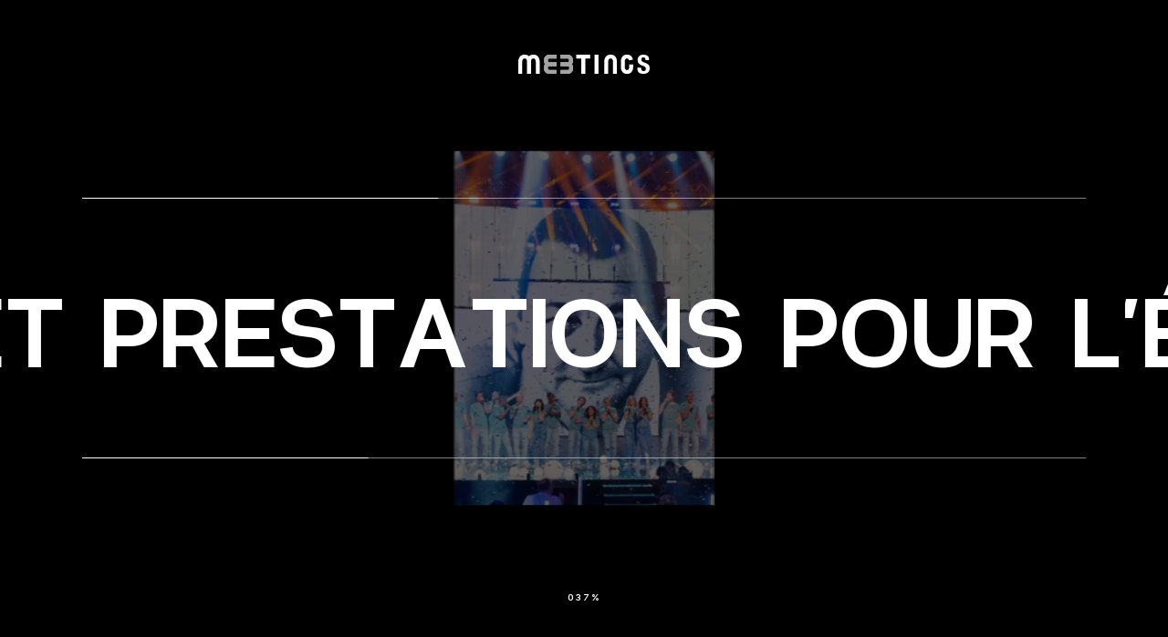

--- FILE ---
content_type: text/html; charset=UTF-8
request_url: https://www.meetings.fr/search/table/?type=tag
body_size: 12053
content:

<!DOCTYPE html>
<html lang="fr-FR" class="locked">
<head>
    <meta charset="utf-8"/>
    <meta http-equiv="x-ua-compatible" content="ie=edge">
    <meta name="viewport" content="width=device-width, initial-scale=1">

    <!--
    EEEEEEEEEEE               EEEE
    EEEEEEEEEEE EEEE   EEEE EEEEEEEE EEEEEEEEEEEEEEEEE
    EEEE         EEEEEEEEE  EEEEEEEE EEEEEEEE EEEEEEEEEE
    EEEEEEEEEE    EEEEEEE     EEEE    EEEE        EEEEEE
    EEEE           EEEEE      EEEE    EEEE    EEEEEEEEEE
    EEEEEEEEEEE  EEEEEEEEE    EEEEEE  EEEE    EEEE EEEEE
    EEEEEEEEEEE EEEE   EEEE   EEEEEE  EEEE     EEEEE EEEE
    -->

    <!-- FOR ANDROID -->
    <meta name="theme-color" content="#666666">

    <!-- TITLE -->
    

    <link rel="apple-touch-icon-precomposed" sizes="57x57" href="https://www.meetings.fr/wp-content/themes/extra-theme/extra/assets/img/favicons/apple-touch-icon-57x57.png" />
    <link rel="apple-touch-icon-precomposed" sizes="114x114" href="https://www.meetings.fr/wp-content/themes/extra-theme/extra/assets/img/favicons/apple-touch-icon-114x114.png" />
    <link rel="apple-touch-icon-precomposed" sizes="72x72" href="https://www.meetings.fr/wp-content/themes/extra-theme/extra/assets/img/favicons/apple-touch-icon-72x72.png" />
    <link rel="apple-touch-icon-precomposed" sizes="144x144" href="https://www.meetings.fr/wp-content/themes/extra-theme/extra/assets/img/favicons/apple-touch-icon-144x144.png" />
    <link rel="apple-touch-icon-precomposed" sizes="60x60" href="https://www.meetings.fr/wp-content/themes/extra-theme/extra/assets/img/favicons/apple-touch-icon-60x60.png" />
    <link rel="apple-touch-icon-precomposed" sizes="120x120" href="https://www.meetings.fr/wp-content/themes/extra-theme/extra/assets/img/favicons/apple-touch-icon-120x120.png" />
    <link rel="apple-touch-icon-precomposed" sizes="76x76" href="https://www.meetings.fr/wp-content/themes/extra-theme/extra/assets/img/favicons/apple-touch-icon-76x76.png" />
    <link rel="apple-touch-icon-precomposed" sizes="152x152" href="https://www.meetings.fr/wp-content/themes/extra-theme/extra/assets/img/favicons/apple-touch-icon-152x152.png" />
    <link rel="icon" type="image/png" href="https://www.meetings.fr/wp-content/themes/extra-theme/extra/assets/img/favicons/favicon-196x196.png" sizes="196x196" />
    <link rel="icon" type="image/png" href="https://www.meetings.fr/wp-content/themes/extra-theme/extra/assets/img/favicons/favicon-96x96.png" sizes="96x96" />
    <link rel="icon" type="image/png" href="https://www.meetings.fr/wp-content/themes/extra-theme/extra/assets/img/favicons/favicon-32x32.png" sizes="32x32" />
    <link rel="icon" type="image/png" href="https://www.meetings.fr/wp-content/themes/extra-theme/extra/assets/img/favicons/favicon-16x16.png" sizes="16x16" />
    <link rel="icon" type="image/png" href="https://www.meetings.fr/wp-content/themes/extra-theme/extra/assets/img/favicons/favicon-128.png" sizes="128x128" />
    <meta name="application-name" content="Meetings"/>
    <meta name="msapplication-TileColor" content="#000000" />
    <meta name="msapplication-TileImage" content="https://www.meetings.fr/wp-content/themes/extra-theme/extra/assets/img/favicons/mstile-144x144.png" />
    <meta name="msapplication-square70x70logo" content="https://www.meetings.fr/wp-content/themes/extra-theme/extra/assets/img/favicons/mstile-70x70.png" />
    <meta name="msapplication-square150x150logo" content="https://www.meetings.fr/wp-content/themes/extra-theme/extra/assets/img/favicons/mstile-150x150.png" />
    <meta name="msapplication-wide310x150logo" content="https://www.meetings.fr/wp-content/themes/extra-theme/extra/assets/img/favicons/mstile-310x150.png" />
    <meta name="msapplication-square310x310logo" content="https://www.meetings.fr/wp-content/themes/extra-theme/extra/assets/img/favicons/mstile-310x310.png" />

    <link rel="stylesheet" href="https://cdn.jsdelivr.net/npm/swiper/swiper-bundle.min.css" />

    <!-- WORDPRESS HOOK -->
    <meta name='robots' content='noindex, follow' />
<link rel="dns-prefetch" href="//tarteaucitron.io"><link rel="preconnect" href="https://tarteaucitron.io" crossorigin=""><!--cloudflare-no-transform--><script type="text/javascript" src="https://tarteaucitron.io/load.js?domain=www.meetings.fr&uuid=182887027cd8ea2bce167eacc2a95927e76dacb0"></script>
	<!-- This site is optimized with the Yoast SEO plugin v26.8 - https://yoast.com/product/yoast-seo-wordpress/ -->
	<title>Vous avez cherché  - Meetings</title>
	<meta property="og:locale" content="fr_FR" />
	<meta property="og:type" content="article" />
	<meta property="og:title" content="Vous avez cherché  - Meetings" />
	<meta property="og:site_name" content="Meetings" />
	<meta name="twitter:card" content="summary_large_image" />
	<meta name="twitter:title" content="Vous avez cherché  - Meetings" />
	<script type="application/ld+json" class="yoast-schema-graph">{"@context":"https://schema.org","@graph":[{"@type":["CollectionPage","SearchResultsPage"],"@id":"https://www.meetings.fr/?s","url":"https://www.meetings.fr/?s=","name":"Vous avez cherché - Meetings","isPartOf":{"@id":"https://www.meetings.fr/#website"},"primaryImageOfPage":{"@id":"#primaryimage"},"image":{"@id":"#primaryimage"},"thumbnailUrl":"https://www.meetings.fr/wp-content/uploads/2013/04/meetings-table-120-150.jpg","breadcrumb":{"@id":"#breadcrumb"},"inLanguage":"fr-FR"},{"@type":"ImageObject","inLanguage":"fr-FR","@id":"#primaryimage","url":"https://www.meetings.fr/wp-content/uploads/2013/04/meetings-table-120-150.jpg","contentUrl":"https://www.meetings.fr/wp-content/uploads/2013/04/meetings-table-120-150.jpg","width":1333,"height":2000,"caption":"table Dali vue globale"},{"@type":"BreadcrumbList","@id":"#breadcrumb","itemListElement":[{"@type":"ListItem","position":1,"name":"Accueil","item":"https://www.meetings.fr/"},{"@type":"ListItem","position":2,"name":"Vous avez cherché"}]},{"@type":"WebSite","@id":"https://www.meetings.fr/#website","url":"https://www.meetings.fr/","name":"Meetings","description":"Location et prestations d&#039;événementiel depuis plus de 10 ans ! Toujours orienté vers la satisfaction client, qu’il s’agisse de la rapidité des réponses à vos questions en amont, ou sur le terrain pour des modifications de dernière minute, l’équipe Meetings consacre toute son énergie à répondre à vos exigences !","publisher":{"@id":"https://www.meetings.fr/#organization"},"potentialAction":[{"@type":"SearchAction","target":{"@type":"EntryPoint","urlTemplate":"https://www.meetings.fr/?s={search_term_string}"},"query-input":{"@type":"PropertyValueSpecification","valueRequired":true,"valueName":"search_term_string"}}],"inLanguage":"fr-FR"},{"@type":"Organization","@id":"https://www.meetings.fr/#organization","name":"Meetings","url":"https://www.meetings.fr/","logo":{"@type":"ImageObject","inLanguage":"fr-FR","@id":"https://www.meetings.fr/#/schema/logo/image/","url":"https://www.meetings.fr/wp-content/uploads/2015/02/Logo_Meetings_doube_E-noir-bleu-et-blanc-timbres-VERIF-LIONEL1024x768.jpg","contentUrl":"https://www.meetings.fr/wp-content/uploads/2015/02/Logo_Meetings_doube_E-noir-bleu-et-blanc-timbres-VERIF-LIONEL1024x768.jpg","width":1024,"height":697,"caption":"Meetings"},"image":{"@id":"https://www.meetings.fr/#/schema/logo/image/"},"sameAs":["https://www.facebook.com/meetings.impulsions","https://www.instagram.com/meetings_impulsions","https://www.linkedin.com/company/meetings-impulsions","https://www.youtube.com/channel/UCLkEppS1svU-avFCsOYjQhg"]}]}</script>
	<!-- / Yoast SEO plugin. -->


<link href='https://fonts.gstatic.com' crossorigin rel='preconnect' />
<link rel="alternate" type="application/rss+xml" title="Meetings &raquo; Flux de résultats de la recherche pour «  »" href="https://www.meetings.fr/search/feed/rss2/" />
<style id='wp-img-auto-sizes-contain-inline-css' type='text/css'>
img:is([sizes=auto i],[sizes^="auto," i]){contain-intrinsic-size:3000px 1500px}
/*# sourceURL=wp-img-auto-sizes-contain-inline-css */
</style>
<style id='classic-theme-styles-inline-css' type='text/css'>
/*! This file is auto-generated */
.wp-block-button__link{color:#fff;background-color:#32373c;border-radius:9999px;box-shadow:none;text-decoration:none;padding:calc(.667em + 2px) calc(1.333em + 2px);font-size:1.125em}.wp-block-file__button{background:#32373c;color:#fff;text-decoration:none}
/*# sourceURL=/wp-includes/css/classic-themes.min.css */
</style>
<link rel='stylesheet' id='extra-main-css' href='https://www.meetings.fr/wp-content/themes/extra-theme/dist/main.css?ver=1.0.0' type='text/css' media='all' />
<link rel="EditURI" type="application/rsd+xml" title="RSD" href="https://www.meetings.fr/xmlrpc.php?rsd" />
<meta name="extra:fancybox_title" content="Meetings"></head>

<body class="search search-results wp-theme-extra-theme">
<main id="main">
	
<header id="header" class="is-intro">
  <span class="panel"></span>

  <div class="inner">
        <a href="https://www.meetings.fr/" title="Retour à l'accueil" class="site-title">
      <span class="text">Meetings</span>
      <span class="logo">
        <svg xmlns="http://www.w3.org/2000/svg" viewBox="0 0 141.729 20.737">
  <path d="M23.095 20.735h-4.26v-13c0-2.044-1.064-3.479-1.64-3.479h-1.884c-.536 0-1.5 1.243-1.625 3.064v.134l-.015 7.046v6.231h-4.26v-13q0-.249.012-.494c-.067-1.808-.992-2.952-1.637-2.952H5.9c-.652 0-1.638 1.3-1.638 3.249v13.181H.004V7.542c0-4.211 2.591-7.51 5.9-7.51H7.79a5.224 5.224 0 013.8 1.706A5.1 5.1 0 0115.312 0h1.884c3.253 0 5.9 3.472 5.9 7.739z" fill="#fff"/>
  <g class="double-e">
    <path d="M41.107 20.736h-8.066a5.43 5.43 0 01-5.423-5.425v-1.646a5.4 5.4 0 011.175-3.368 5.4 5.4 0 01-1.053-3.209V5.441A5.43 5.43 0 0133.163.016H41.3v4.26h-8.139a1.165 1.165 0 00-1.162 1.164v1.647a1.165 1.165 0 00.995 1.152h8.183v.012h.051v4.26h-8.067c-.082 0-.165 0-.246-.005a1.166 1.166 0 00-1.038 1.158v1.647a1.165 1.165 0 001.163 1.164h8.066z" fill="#a3a3a3"/>
    <path d="M53.656 20.736H45.59v-4.26h8.066a1.165 1.165 0 001.163-1.164v-1.647a1.165 1.165 0 00-1.038-1.157c-.081 0-.164.006-.246.006h-8.066v-4.26l8.187-.012h.047a1.166 1.166 0 001-1.152V5.443a1.165 1.165 0 00-1.163-1.164h-8.136V.019h8.136a5.43 5.43 0 015.423 5.425v1.647A5.4 5.4 0 0157.91 10.3a5.4 5.4 0 011.174 3.367v1.649a5.43 5.43 0 01-5.428 5.42z" fill="#a3a3a3"/>
  </g>
  <g class="double-e-out">
    <path d="M41.107 20.736h-8.066a5.43 5.43 0 01-5.423-5.425v-1.646a5.4 5.4 0 011.175-3.368 5.4 5.4 0 01-1.053-3.209V5.441A5.43 5.43 0 0133.163.016H41.3v4.26h-8.139a1.165 1.165 0 00-1.162 1.164v1.647a1.165 1.165 0 00.995 1.152h8.183v.012h.051v4.26h-8.067c-.082 0-.165 0-.246-.005a1.166 1.166 0 00-1.038 1.158v1.647a1.165 1.165 0 001.163 1.164h8.066z" fill="#a3a3a3"/>
    <path d="M53.656 20.736H45.59v-4.26h8.066a1.165 1.165 0 001.163-1.164v-1.647a1.165 1.165 0 00-1.038-1.157c-.081 0-.164.006-.246.006h-8.066v-4.26l8.187-.012h.047a1.166 1.166 0 001-1.152V5.443a1.165 1.165 0 00-1.163-1.164h-8.136V.019h8.136a5.43 5.43 0 015.423 5.425v1.647A5.4 5.4 0 0157.91 10.3a5.4 5.4 0 011.174 3.367v1.649a5.43 5.43 0 01-5.428 5.42z" fill="#a3a3a3"/>
  </g>
  <path d="M72.281 20.736h-4.26V4.275h-5.6V.015h15.21v4.26h-5.35z" fill="#fff"/>
  <path d="M82.227.014h4.26v20.723h-4.26z" fill="#fff"/>
  <path d="M106.417 20.735h-4.26V7.524c0-1.953-.992-3.249-1.649-3.249h-1.885c-.657 0-1.65 1.3-1.65 3.249v13.173h-4.26V7.524c0-4.211 2.6-7.51 5.91-7.51h1.89c3.313 0 5.909 3.3 5.909 7.51z" fill="#fff"/>
  <path d="M118.159 20.737h-1.8c-3.22 0-5.743-3.213-5.743-7.314v-6.1c0-4.1 2.522-7.311 5.743-7.311h1.8c2.609 0 4.83 2.128 5.527 5.3l-4.16.916c-.28-1.273-.973-1.951-1.367-1.951h-1.8c-.523 0-1.482 1.158-1.482 3.051v6.1c0 1.894.96 3.054 1.482 3.054h1.8c.523 0 1.483-1.16 1.483-3.054v-2.77h4.26v2.77c-.001 4.096-2.523 7.309-5.743 7.309z" fill="#fff"/>
  <path d="M132.484 14.118v.587c0 1.87.531 3.072 2.653 3.072a2.3 2.3 0 002.4-2.459c0-1.814-.921-2.486-3.574-3.407-3.573-1.229-5.219-2.709-5.219-6.032 0-3.88 2.373-5.865 6.171-5.865 3.574 0 6.171 1.537 6.171 5.363v.557h-3.853c0-1.87-.643-2.96-2.18-2.96a2.058 2.058 0 00-2.287 2.317c0 1.23.361 1.984 2.066 2.71l3.1 1.34c3.016 1.313 3.8 2.849 3.8 5.278 0 4.218-2.57 6.117-6.926 6.117-4.553 0-6.339-2.123-6.339-5.81v-.809z" fill="#fff"/>
</svg>      </span>
    </a>

        <nav class="main-navigation">
      <div class="inner">
        <p class="title-menu">Menu</p>

        <ul id="main-menu" class="menu"><li id="menu-item-57" class="menu-item menu-item-type-post_type menu-item-object-page menu-item-57"><a href="https://www.meetings.fr/entreprise/" data-title="L’entreprise"><span>L’entreprise</span></a></li>
<li id="menu-item-60" class="menu-item menu-item-type-post_type menu-item-object-page menu-item-60"><a href="https://www.meetings.fr/metiers/" data-title="Métiers"><span>Métiers</span></a></li>
<li id="menu-item-58" class="menu-item menu-item-type-post_type menu-item-object-page menu-item-58"><a href="https://www.meetings.fr/references/" data-title="Références"><span>Références</span></a></li>
<li id="menu-item-59" class="menu-item menu-item-type-post_type menu-item-object-page menu-item-59"><a href="https://www.meetings.fr/catalogue/" data-title="Catalogue"><span>Catalogue</span></a></li>
<li id="menu-item-64" class="menu-item menu-item-type-post_type menu-item-object-page menu-item-64"><a href="https://www.meetings.fr/actualites/" data-title="Actualités"><span>Actualités</span></a></li>
<li id="menu-item-56" class="menu-item menu-item-type-post_type menu-item-object-page menu-item-56"><a href="https://www.meetings.fr/contact/" data-title="Contact"><span>Contact</span></a></li>
</ul>
        <div class="contact-info">
          
<div class="column">
      <p class="title">Adresse</p>

          <a href="https://g.page/meetings_impulsions?share" target="_blank" rel="noopener noreferrer">
    
    <p>2 rue d’Yvours</p>
    <p>Parc d’Yvours, Bâtiment B8 69540 Irigny</p>

          </a>
      </div>

<div class="column">
      <p class="title">Téléphone</p>
    <p><a href="tel:0437402175" target="_blank" rel="noopener noreferrer">04 37 40 21 75</a></p>
  </div>

<div class="column">
      <p class="title">Email</p>
    <p><a href="mailto:&#99;ont&#97;c&#116;&#64;&#109;e&#101;&#116;i&#110;&#103;&#115;&#46;&#102;&#114;" target="_blank" rel="noopener noreferrer">&#99;&#111;&#110;&#116;&#97;&#99;&#116;&#64;m&#101;e&#116;in&#103;s.fr</a></p>
  </div>

<div class="column">
      <p class="title">Social</p>

          <p><a href="https://www.facebook.com/meetings.impulsions" target="_blank" rel="noopener noreferrer">Facebook</a></p>
    
          <p><a href="https://www.linkedin.com/company/meetings-impulsions" target="_blank" rel="noopener noreferrer">Linkedin</a></p>
    
          <p><a href="https://www.instagram.com/meetings_impulsions" target="_blank" rel="noopener noreferrer">Instagram</a></p>
    
    
          <p><a href="https://www.youtube.com/channel/UCLkEppS1svU-avFCsOYjQhg" target="_blank" rel="noopener noreferrer">Youtube</a></p>
      </div>

          <div class="column">
            <ul id="menu-footer-menu" class="menu"><li id="menu-item-11181" class="menu-item menu-item-type-post_type menu-item-object-page menu-item-11181"><a href="https://www.meetings.fr/mentions-legales/">Mentions légales</a></li>
</ul>          </div>
        </div>
      </div>
    </nav>

    <div class="wrapper-btn">
      <button id="header-search-btn" class="search-open-btn">
        <span class="circle-min"></span>
        <span class="circle"></span>

        <p class="splitted-label">À la recherche<br>d’un produit ?</p>

        <svg class="icon search">
          <use xlink:href="#icon-search"></use>
        </svg>

        <svg class="icon close">
          <use xlink:href="#icon-cross"></use>
        </svg>
      </button>

      <button id="menu-mobile-btn" class="menu-mobile-btn">
        <span class="inner">
          <span></span>
          <span></span>
          <span></span>
        </span>
      </button>
    </div>
  </div>
</header>
	<div class="type-banner-overlay js-type-overlay disabled">
      <div class="type-banner-overlay__frame js-type-frame">
      <div class="type-banner-overlay__frame__wrap">
              </div>
    </div>
      <div class="type-banner-overlay__frame js-type-frame">
      <div class="type-banner-overlay__frame__wrap">
              </div>
    </div>
      <div class="type-banner-overlay__frame js-type-frame">
      <div class="type-banner-overlay__frame__wrap">
              </div>
    </div>
      <div class="type-banner-overlay__frame js-type-frame">
      <div class="type-banner-overlay__frame__wrap">
              </div>
    </div>
      <div class="type-banner-overlay__frame js-type-frame">
      <div class="type-banner-overlay__frame__wrap">
              </div>
    </div>
      <div class="type-banner-overlay__frame js-type-frame">
      <div class="type-banner-overlay__frame__wrap">
              </div>
    </div>
  </div>
 	<div class="intro js-intro home-header">
  
  <div class="intro__bg content js-intro-bg">
    <div class="media">
                <div class="intro__bg__img js-intro-media" data-id="37">
            <picture class="pict-reveal pict-reveal--quick"><source data-srcset="https://www.meetings.fr/wp-content/uploads/2021/06/meetings-bureau-etude-sven-mieke.jpg.webp 1920w, https://www.meetings.fr/wp-content/uploads/2021/06/meetings-bureau-etude-sven-mieke-300x200.jpg.webp 300w, https://www.meetings.fr/wp-content/uploads/2021/06/meetings-bureau-etude-sven-mieke-1024x683.jpg.webp 1024w, https://www.meetings.fr/wp-content/uploads/2021/06/meetings-bureau-etude-sven-mieke-768x512.jpg.webp 768w, https://www.meetings.fr/wp-content/uploads/2021/06/meetings-bureau-etude-sven-mieke-1536x1024.jpg.webp 1536w"  sizes="150vw" type="image/webp"><source data-srcset="https://www.meetings.fr/wp-content/uploads/2021/06/meetings-bureau-etude-sven-mieke.jpg 1920w, https://www.meetings.fr/wp-content/uploads/2021/06/meetings-bureau-etude-sven-mieke-300x200.jpg 300w, https://www.meetings.fr/wp-content/uploads/2021/06/meetings-bureau-etude-sven-mieke-1024x683.jpg 1024w, https://www.meetings.fr/wp-content/uploads/2021/06/meetings-bureau-etude-sven-mieke-768x512.jpg 768w, https://www.meetings.fr/wp-content/uploads/2021/06/meetings-bureau-etude-sven-mieke-1536x1024.jpg 1536w" sizes="150vw" type="image/jpeg"><img alt="meetings-bureau-etude-sven-mieke" data-src="https://www.meetings.fr/wp-content/uploads/2021/06/meetings-bureau-etude-sven-mieke.jpg" data-srcset="https://www.meetings.fr/wp-content/uploads/2021/06/meetings-bureau-etude-sven-mieke.jpg 1920w, https://www.meetings.fr/wp-content/uploads/2021/06/meetings-bureau-etude-sven-mieke-300x200.jpg 300w, https://www.meetings.fr/wp-content/uploads/2021/06/meetings-bureau-etude-sven-mieke-1024x683.jpg 1024w, https://www.meetings.fr/wp-content/uploads/2021/06/meetings-bureau-etude-sven-mieke-768x512.jpg 768w, https://www.meetings.fr/wp-content/uploads/2021/06/meetings-bureau-etude-sven-mieke-1536x1024.jpg 1536w" class=" lazyload" sizes="150vw"></picture>          </div>
                <div class="intro__bg__img js-intro-media" data-id="17302">
            <picture class=""><source data-srcset="https://www.meetings.fr/wp-content/uploads/2022/02/meetings_cats_eyes_securite_accueil_gardiennage_lyon_evenement_haut_de_gamme.jpg.webp 1920w, https://www.meetings.fr/wp-content/uploads/2022/02/meetings_cats_eyes_securite_accueil_gardiennage_lyon_evenement_haut_de_gamme-300x188.jpg.webp 300w, https://www.meetings.fr/wp-content/uploads/2022/02/meetings_cats_eyes_securite_accueil_gardiennage_lyon_evenement_haut_de_gamme-1024x640.jpg.webp 1024w, https://www.meetings.fr/wp-content/uploads/2022/02/meetings_cats_eyes_securite_accueil_gardiennage_lyon_evenement_haut_de_gamme-768x480.jpg.webp 768w, https://www.meetings.fr/wp-content/uploads/2022/02/meetings_cats_eyes_securite_accueil_gardiennage_lyon_evenement_haut_de_gamme-1536x960.jpg.webp 1536w"  sizes="150vw" type="image/webp"><source data-srcset="https://www.meetings.fr/wp-content/uploads/2022/02/meetings_cats_eyes_securite_accueil_gardiennage_lyon_evenement_haut_de_gamme.jpg 1920w, https://www.meetings.fr/wp-content/uploads/2022/02/meetings_cats_eyes_securite_accueil_gardiennage_lyon_evenement_haut_de_gamme-300x188.jpg 300w, https://www.meetings.fr/wp-content/uploads/2022/02/meetings_cats_eyes_securite_accueil_gardiennage_lyon_evenement_haut_de_gamme-1024x640.jpg 1024w, https://www.meetings.fr/wp-content/uploads/2022/02/meetings_cats_eyes_securite_accueil_gardiennage_lyon_evenement_haut_de_gamme-768x480.jpg 768w, https://www.meetings.fr/wp-content/uploads/2022/02/meetings_cats_eyes_securite_accueil_gardiennage_lyon_evenement_haut_de_gamme-1536x960.jpg 1536w" sizes="150vw" type="image/jpeg"><img alt="" data-src="https://www.meetings.fr/wp-content/uploads/2022/02/meetings_cats_eyes_securite_accueil_gardiennage_lyon_evenement_haut_de_gamme.jpg" data-srcset="https://www.meetings.fr/wp-content/uploads/2022/02/meetings_cats_eyes_securite_accueil_gardiennage_lyon_evenement_haut_de_gamme.jpg 1920w, https://www.meetings.fr/wp-content/uploads/2022/02/meetings_cats_eyes_securite_accueil_gardiennage_lyon_evenement_haut_de_gamme-300x188.jpg 300w, https://www.meetings.fr/wp-content/uploads/2022/02/meetings_cats_eyes_securite_accueil_gardiennage_lyon_evenement_haut_de_gamme-1024x640.jpg 1024w, https://www.meetings.fr/wp-content/uploads/2022/02/meetings_cats_eyes_securite_accueil_gardiennage_lyon_evenement_haut_de_gamme-768x480.jpg 768w, https://www.meetings.fr/wp-content/uploads/2022/02/meetings_cats_eyes_securite_accueil_gardiennage_lyon_evenement_haut_de_gamme-1536x960.jpg 1536w" class=" lazyload" sizes="150vw"></picture>          </div>
                <div class="intro__bg__img js-intro-media" data-id="32">
            <picture class=""><source data-srcset="https://www.meetings.fr/wp-content/uploads/2021/06/Meetings-roadshow-2-2560x1703.jpg.webp 2560w, https://www.meetings.fr/wp-content/uploads/2021/06/Meetings-roadshow-2-300x200.jpg.webp 300w, https://www.meetings.fr/wp-content/uploads/2021/06/Meetings-roadshow-2-1024x681.jpg.webp 1024w, https://www.meetings.fr/wp-content/uploads/2021/06/Meetings-roadshow-2-768x511.jpg.webp 768w, https://www.meetings.fr/wp-content/uploads/2021/06/Meetings-roadshow-2-1536x1022.jpg.webp 1536w, https://www.meetings.fr/wp-content/uploads/2021/06/Meetings-roadshow-2-2048x1363.jpg.webp 2048w"  sizes="150vw" type="image/webp"><source data-srcset="https://www.meetings.fr/wp-content/uploads/2021/06/Meetings-roadshow-2-2560x1703.jpg 2560w, https://www.meetings.fr/wp-content/uploads/2021/06/Meetings-roadshow-2-300x200.jpg 300w, https://www.meetings.fr/wp-content/uploads/2021/06/Meetings-roadshow-2-1024x681.jpg 1024w, https://www.meetings.fr/wp-content/uploads/2021/06/Meetings-roadshow-2-768x511.jpg 768w, https://www.meetings.fr/wp-content/uploads/2021/06/Meetings-roadshow-2-1536x1022.jpg 1536w, https://www.meetings.fr/wp-content/uploads/2021/06/Meetings-roadshow-2-2048x1363.jpg 2048w" sizes="150vw" type="image/jpeg"><img alt="Roadshow" data-src="https://www.meetings.fr/wp-content/uploads/2021/06/Meetings-roadshow-2.jpg" data-srcset="https://www.meetings.fr/wp-content/uploads/2021/06/Meetings-roadshow-2-2560x1703.jpg 2560w, https://www.meetings.fr/wp-content/uploads/2021/06/Meetings-roadshow-2-300x200.jpg 300w, https://www.meetings.fr/wp-content/uploads/2021/06/Meetings-roadshow-2-1024x681.jpg 1024w, https://www.meetings.fr/wp-content/uploads/2021/06/Meetings-roadshow-2-768x511.jpg 768w, https://www.meetings.fr/wp-content/uploads/2021/06/Meetings-roadshow-2-1536x1022.jpg 1536w, https://www.meetings.fr/wp-content/uploads/2021/06/Meetings-roadshow-2-2048x1363.jpg 2048w" class=" lazyload" sizes="150vw"></picture>          </div>
                <div class="intro__bg__img js-intro-media" data-id="35">
            <picture class=""><source data-srcset="https://www.meetings.fr/wp-content/uploads/2022/03/meetings_exposition_location_lyon_evenement.jpg.webp 1536w, https://www.meetings.fr/wp-content/uploads/2022/03/meetings_exposition_location_lyon_evenement-300x188.jpg.webp 300w, https://www.meetings.fr/wp-content/uploads/2022/03/meetings_exposition_location_lyon_evenement-1024x640.jpg.webp 1024w, https://www.meetings.fr/wp-content/uploads/2022/03/meetings_exposition_location_lyon_evenement-768x480.jpg.webp 768w"  sizes="150vw" type="image/webp"><source data-srcset="https://www.meetings.fr/wp-content/uploads/2022/03/meetings_exposition_location_lyon_evenement.jpg 1536w, https://www.meetings.fr/wp-content/uploads/2022/03/meetings_exposition_location_lyon_evenement-300x188.jpg 300w, https://www.meetings.fr/wp-content/uploads/2022/03/meetings_exposition_location_lyon_evenement-1024x640.jpg 1024w, https://www.meetings.fr/wp-content/uploads/2022/03/meetings_exposition_location_lyon_evenement-768x480.jpg 768w" sizes="150vw" type="image/jpeg"><img alt="" data-src="https://www.meetings.fr/wp-content/uploads/2022/03/meetings_exposition_location_lyon_evenement.jpg" data-srcset="https://www.meetings.fr/wp-content/uploads/2022/03/meetings_exposition_location_lyon_evenement.jpg 1536w, https://www.meetings.fr/wp-content/uploads/2022/03/meetings_exposition_location_lyon_evenement-300x188.jpg 300w, https://www.meetings.fr/wp-content/uploads/2022/03/meetings_exposition_location_lyon_evenement-1024x640.jpg 1024w, https://www.meetings.fr/wp-content/uploads/2022/03/meetings_exposition_location_lyon_evenement-768x480.jpg 768w" class=" lazyload" sizes="150vw"></picture>          </div>
                <div class="intro__bg__img js-intro-media" data-id="34">
            <picture class=""><source data-srcset="https://www.meetings.fr/wp-content/uploads/2021/06/meetings-outdoor.jpg.webp 1600w, https://www.meetings.fr/wp-content/uploads/2021/06/meetings-outdoor-300x225.jpg.webp 300w, https://www.meetings.fr/wp-content/uploads/2021/06/meetings-outdoor-1024x768.jpg.webp 1024w, https://www.meetings.fr/wp-content/uploads/2021/06/meetings-outdoor-768x576.jpg.webp 768w, https://www.meetings.fr/wp-content/uploads/2021/06/meetings-outdoor-1536x1152.jpg.webp 1536w"  sizes="150vw" type="image/webp"><source data-srcset="https://www.meetings.fr/wp-content/uploads/2021/06/meetings-outdoor.jpg 1600w, https://www.meetings.fr/wp-content/uploads/2021/06/meetings-outdoor-300x225.jpg 300w, https://www.meetings.fr/wp-content/uploads/2021/06/meetings-outdoor-1024x768.jpg 1024w, https://www.meetings.fr/wp-content/uploads/2021/06/meetings-outdoor-768x576.jpg 768w, https://www.meetings.fr/wp-content/uploads/2021/06/meetings-outdoor-1536x1152.jpg 1536w" sizes="150vw" type="image/jpeg"><img alt="Outdoor" data-src="https://www.meetings.fr/wp-content/uploads/2021/06/meetings-outdoor.jpg" data-srcset="https://www.meetings.fr/wp-content/uploads/2021/06/meetings-outdoor.jpg 1600w, https://www.meetings.fr/wp-content/uploads/2021/06/meetings-outdoor-300x225.jpg 300w, https://www.meetings.fr/wp-content/uploads/2021/06/meetings-outdoor-1024x768.jpg 1024w, https://www.meetings.fr/wp-content/uploads/2021/06/meetings-outdoor-768x576.jpg 768w, https://www.meetings.fr/wp-content/uploads/2021/06/meetings-outdoor-1536x1152.jpg 1536w" class=" lazyload" sizes="150vw"></picture>          </div>
                <div class="intro__bg__img js-intro-media" data-id="31">
            <picture class=""><source data-srcset="https://www.meetings.fr/wp-content/uploads/2021/06/Meetings-convention-1-2560x3251.jpg.webp 2560w, https://www.meetings.fr/wp-content/uploads/2021/06/Meetings-convention-1-236x300.jpg.webp 236w, https://www.meetings.fr/wp-content/uploads/2021/06/Meetings-convention-1-806x1024.jpg.webp 806w, https://www.meetings.fr/wp-content/uploads/2021/06/Meetings-convention-1-768x975.jpg.webp 768w, https://www.meetings.fr/wp-content/uploads/2021/06/Meetings-convention-1-1209x1536.jpg.webp 1209w, https://www.meetings.fr/wp-content/uploads/2021/06/Meetings-convention-1-1613x2048.jpg.webp 1613w"  sizes="150vw" type="image/webp"><source data-srcset="https://www.meetings.fr/wp-content/uploads/2021/06/Meetings-convention-1-2560x3251.jpg 2560w, https://www.meetings.fr/wp-content/uploads/2021/06/Meetings-convention-1-236x300.jpg 236w, https://www.meetings.fr/wp-content/uploads/2021/06/Meetings-convention-1-806x1024.jpg 806w, https://www.meetings.fr/wp-content/uploads/2021/06/Meetings-convention-1-768x975.jpg 768w, https://www.meetings.fr/wp-content/uploads/2021/06/Meetings-convention-1-1209x1536.jpg 1209w, https://www.meetings.fr/wp-content/uploads/2021/06/Meetings-convention-1-1613x2048.jpg 1613w" sizes="150vw" type="image/jpeg"><img alt="Convention" data-src="https://www.meetings.fr/wp-content/uploads/2021/06/Meetings-convention-1.jpg" data-srcset="https://www.meetings.fr/wp-content/uploads/2021/06/Meetings-convention-1-2560x3251.jpg 2560w, https://www.meetings.fr/wp-content/uploads/2021/06/Meetings-convention-1-236x300.jpg 236w, https://www.meetings.fr/wp-content/uploads/2021/06/Meetings-convention-1-806x1024.jpg 806w, https://www.meetings.fr/wp-content/uploads/2021/06/Meetings-convention-1-768x975.jpg 768w, https://www.meetings.fr/wp-content/uploads/2021/06/Meetings-convention-1-1209x1536.jpg 1209w, https://www.meetings.fr/wp-content/uploads/2021/06/Meetings-convention-1-1613x2048.jpg 1613w" class=" lazyload" sizes="150vw"></picture>          </div>
                <div class="intro__bg__img js-intro-media" data-id="33">
            <picture class=""><source data-srcset="https://www.meetings.fr/wp-content/uploads/2021/06/Meetings-reception-3-OK-2560x1703.jpg.webp 2560w, https://www.meetings.fr/wp-content/uploads/2021/06/Meetings-reception-3-OK-300x200.jpg.webp 300w, https://www.meetings.fr/wp-content/uploads/2021/06/Meetings-reception-3-OK-1024x681.jpg.webp 1024w, https://www.meetings.fr/wp-content/uploads/2021/06/Meetings-reception-3-OK-768x511.jpg.webp 768w, https://www.meetings.fr/wp-content/uploads/2021/06/Meetings-reception-3-OK-1536x1022.jpg.webp 1536w, https://www.meetings.fr/wp-content/uploads/2021/06/Meetings-reception-3-OK-2048x1363.jpg.webp 2048w"  sizes="150vw" type="image/webp"><source data-srcset="https://www.meetings.fr/wp-content/uploads/2021/06/Meetings-reception-3-OK-2560x1703.jpg 2560w, https://www.meetings.fr/wp-content/uploads/2021/06/Meetings-reception-3-OK-300x200.jpg 300w, https://www.meetings.fr/wp-content/uploads/2021/06/Meetings-reception-3-OK-1024x681.jpg 1024w, https://www.meetings.fr/wp-content/uploads/2021/06/Meetings-reception-3-OK-768x511.jpg 768w, https://www.meetings.fr/wp-content/uploads/2021/06/Meetings-reception-3-OK-1536x1022.jpg 1536w, https://www.meetings.fr/wp-content/uploads/2021/06/Meetings-reception-3-OK-2048x1363.jpg 2048w" sizes="150vw" type="image/jpeg"><img alt="Reception" data-src="https://www.meetings.fr/wp-content/uploads/2021/06/Meetings-reception-3-OK.jpg" data-srcset="https://www.meetings.fr/wp-content/uploads/2021/06/Meetings-reception-3-OK-2560x1703.jpg 2560w, https://www.meetings.fr/wp-content/uploads/2021/06/Meetings-reception-3-OK-300x200.jpg 300w, https://www.meetings.fr/wp-content/uploads/2021/06/Meetings-reception-3-OK-1024x681.jpg 1024w, https://www.meetings.fr/wp-content/uploads/2021/06/Meetings-reception-3-OK-768x511.jpg 768w, https://www.meetings.fr/wp-content/uploads/2021/06/Meetings-reception-3-OK-1536x1022.jpg 1536w, https://www.meetings.fr/wp-content/uploads/2021/06/Meetings-reception-3-OK-2048x1363.jpg 2048w" class=" lazyload" sizes="150vw"></picture>          </div>
          </div>
  </div>

  <div class="intro__logo logo js-intro-logo">
    <svg xmlns="http://www.w3.org/2000/svg" viewBox="0 0 141.729 20.737">
  <path d="M23.095 20.735h-4.26v-13c0-2.044-1.064-3.479-1.64-3.479h-1.884c-.536 0-1.5 1.243-1.625 3.064v.134l-.015 7.046v6.231h-4.26v-13q0-.249.012-.494c-.067-1.808-.992-2.952-1.637-2.952H5.9c-.652 0-1.638 1.3-1.638 3.249v13.181H.004V7.542c0-4.211 2.591-7.51 5.9-7.51H7.79a5.224 5.224 0 013.8 1.706A5.1 5.1 0 0115.312 0h1.884c3.253 0 5.9 3.472 5.9 7.739z" fill="#fff"/>
  <g class="double-e">
    <path d="M41.107 20.736h-8.066a5.43 5.43 0 01-5.423-5.425v-1.646a5.4 5.4 0 011.175-3.368 5.4 5.4 0 01-1.053-3.209V5.441A5.43 5.43 0 0133.163.016H41.3v4.26h-8.139a1.165 1.165 0 00-1.162 1.164v1.647a1.165 1.165 0 00.995 1.152h8.183v.012h.051v4.26h-8.067c-.082 0-.165 0-.246-.005a1.166 1.166 0 00-1.038 1.158v1.647a1.165 1.165 0 001.163 1.164h8.066z" fill="#a3a3a3"/>
    <path d="M53.656 20.736H45.59v-4.26h8.066a1.165 1.165 0 001.163-1.164v-1.647a1.165 1.165 0 00-1.038-1.157c-.081 0-.164.006-.246.006h-8.066v-4.26l8.187-.012h.047a1.166 1.166 0 001-1.152V5.443a1.165 1.165 0 00-1.163-1.164h-8.136V.019h8.136a5.43 5.43 0 015.423 5.425v1.647A5.4 5.4 0 0157.91 10.3a5.4 5.4 0 011.174 3.367v1.649a5.43 5.43 0 01-5.428 5.42z" fill="#a3a3a3"/>
  </g>
  <g class="double-e-out">
    <path d="M41.107 20.736h-8.066a5.43 5.43 0 01-5.423-5.425v-1.646a5.4 5.4 0 011.175-3.368 5.4 5.4 0 01-1.053-3.209V5.441A5.43 5.43 0 0133.163.016H41.3v4.26h-8.139a1.165 1.165 0 00-1.162 1.164v1.647a1.165 1.165 0 00.995 1.152h8.183v.012h.051v4.26h-8.067c-.082 0-.165 0-.246-.005a1.166 1.166 0 00-1.038 1.158v1.647a1.165 1.165 0 001.163 1.164h8.066z" fill="#a3a3a3"/>
    <path d="M53.656 20.736H45.59v-4.26h8.066a1.165 1.165 0 001.163-1.164v-1.647a1.165 1.165 0 00-1.038-1.157c-.081 0-.164.006-.246.006h-8.066v-4.26l8.187-.012h.047a1.166 1.166 0 001-1.152V5.443a1.165 1.165 0 00-1.163-1.164h-8.136V.019h8.136a5.43 5.43 0 015.423 5.425v1.647A5.4 5.4 0 0157.91 10.3a5.4 5.4 0 011.174 3.367v1.649a5.43 5.43 0 01-5.428 5.42z" fill="#a3a3a3"/>
  </g>
  <path d="M72.281 20.736h-4.26V4.275h-5.6V.015h15.21v4.26h-5.35z" fill="#fff"/>
  <path d="M82.227.014h4.26v20.723h-4.26z" fill="#fff"/>
  <path d="M106.417 20.735h-4.26V7.524c0-1.953-.992-3.249-1.649-3.249h-1.885c-.657 0-1.65 1.3-1.65 3.249v13.173h-4.26V7.524c0-4.211 2.6-7.51 5.91-7.51h1.89c3.313 0 5.909 3.3 5.909 7.51z" fill="#fff"/>
  <path d="M118.159 20.737h-1.8c-3.22 0-5.743-3.213-5.743-7.314v-6.1c0-4.1 2.522-7.311 5.743-7.311h1.8c2.609 0 4.83 2.128 5.527 5.3l-4.16.916c-.28-1.273-.973-1.951-1.367-1.951h-1.8c-.523 0-1.482 1.158-1.482 3.051v6.1c0 1.894.96 3.054 1.482 3.054h1.8c.523 0 1.483-1.16 1.483-3.054v-2.77h4.26v2.77c-.001 4.096-2.523 7.309-5.743 7.309z" fill="#fff"/>
  <path d="M132.484 14.118v.587c0 1.87.531 3.072 2.653 3.072a2.3 2.3 0 002.4-2.459c0-1.814-.921-2.486-3.574-3.407-3.573-1.229-5.219-2.709-5.219-6.032 0-3.88 2.373-5.865 6.171-5.865 3.574 0 6.171 1.537 6.171 5.363v.557h-3.853c0-1.87-.643-2.96-2.18-2.96a2.058 2.058 0 00-2.287 2.317c0 1.23.361 1.984 2.066 2.71l3.1 1.34c3.016 1.313 3.8 2.849 3.8 5.278 0 4.218-2.57 6.117-6.926 6.117-4.553 0-6.339-2.123-6.339-5.81v-.809z" fill="#fff"/>
</svg>  </div>

  <div class="type-banner js-type opened" data-id="">
  <span class="type-banner__line"></span>

  
  <div class="type-banner__banner js-type-banner" data-scroll data-scroll-repeat data-scroll-call="typebanner-default">
    <span class="type-banner__name type-banner__name--base js-type-name">Location et prestations pour l'évènementiel</span>
  </div>

  
  <span class="type-banner__line"></span>
</div>

  <div class="intro__progress">
    <span class="js-intro-progress">005</span>%
  </div>
</div>

  <div class="wrapper" data-router-wrapper data-scroll-container>
<section id="template-search" data-router-view="search">

    <div id="template-wrapper" class="inner">

        
<header class="header-loop">
  <div class="block-header">
    <div class="top">
      <div class="inner">
        <span class="progress"><span></span></span>

                  <a class="link-back" href="https://www.meetings.fr/catalogue/">
            <svg class="icon">
              <use xlink:href="#icon-arrow"></use>
            </svg>

            <span class="text">Retour</span>
          </a>
        
        <div class="wrapper-title">
          <div class="inner">
            <h1>
              <span class="item item--base">table<sup>(10)</sup></span>
            </h1>

            <span class="title-fixed">table<sup>(10)</sup></span>
          </div>
        </div>

        
        <span class="progress bottom"><span></span></span>
      </div>
    </div>

      </div>
</header>

        <div class="grid-container ajax-container-list extra-ajax-navigation-wrapper">

            <div class="extra-ajax-navigation-list">

                                    <div class="grid extra-ajax-navigation-item" data-scroll-section data-scroll>
                                                    
<article class="grid-item item-1">
  <a href="https://www.meetings.fr/catalogue/mobilier/table-dali-120/" class="link-absolute"></a>

  <div class="block">
    <div class="media">
      <div class="inner">
        <picture class=""><source data-srcset="https://www.meetings.fr/wp-content/uploads/2013/04/meetings-table-120-150.jpg.webp 1333w, https://www.meetings.fr/wp-content/uploads/2013/04/meetings-table-120-150-200x300.jpg.webp 200w, https://www.meetings.fr/wp-content/uploads/2013/04/meetings-table-120-150-682x1024.jpg.webp 682w, https://www.meetings.fr/wp-content/uploads/2013/04/meetings-table-120-150-768x1152.jpg.webp 768w, https://www.meetings.fr/wp-content/uploads/2013/04/meetings-table-120-150-1024x1536.jpg.webp 1024w"  sizes="45vw" type="image/webp"><source data-srcset="https://www.meetings.fr/wp-content/uploads/2013/04/meetings-table-120-150.jpg 1333w, https://www.meetings.fr/wp-content/uploads/2013/04/meetings-table-120-150-200x300.jpg 200w, https://www.meetings.fr/wp-content/uploads/2013/04/meetings-table-120-150-682x1024.jpg 682w, https://www.meetings.fr/wp-content/uploads/2013/04/meetings-table-120-150-768x1152.jpg 768w, https://www.meetings.fr/wp-content/uploads/2013/04/meetings-table-120-150-1024x1536.jpg 1024w" sizes="45vw" type="image/jpeg"><img alt="table Dali vue globale" data-src="https://www.meetings.fr/wp-content/uploads/2013/04/meetings-table-120-150.jpg" data-srcset="https://www.meetings.fr/wp-content/uploads/2013/04/meetings-table-120-150.jpg 1333w, https://www.meetings.fr/wp-content/uploads/2013/04/meetings-table-120-150-200x300.jpg 200w, https://www.meetings.fr/wp-content/uploads/2013/04/meetings-table-120-150-682x1024.jpg 682w, https://www.meetings.fr/wp-content/uploads/2013/04/meetings-table-120-150-768x1152.jpg 768w, https://www.meetings.fr/wp-content/uploads/2013/04/meetings-table-120-150-1024x1536.jpg 1024w" class=" lazyload" sizes="45vw"></picture>
        <div class="title-loop ">
          <div class="inner">
            <span>Table Dali</span>
            <span>Table Dali</span>
          </div>
        </div>

        
<div class="arrow-big">
    <svg viewBox="0 0 80.52 53.62">
        <path d="M80,26.81H.5"  class="line-c"/>
        <path d="M80,26.81,53.92.71"  class="line-t"/>
        <path d="M80,26.81l-26.1,26.1"  class="line-b"/>
    </svg>
</div>      </div>
    </div>

    <div class="content">
      <h2 class="title">Table Dali</h2>

      <svg><use xlink:href="#icon-arrow"></use></svg>
    </div>
  </div>
</article>
                                                    
<article class="grid-item item-2">
  <a href="https://www.meetings.fr/catalogue/mobilier/location-table-indus/" class="link-absolute"></a>

  <div class="block">
    <div class="media">
      <div class="inner">
        <picture class=""><source data-srcset="https://www.meetings.fr/wp-content/uploads/2018/04/meetings-table-indus_03.jpg.webp 1333w, https://www.meetings.fr/wp-content/uploads/2018/04/meetings-table-indus_03-200x300.jpg.webp 200w, https://www.meetings.fr/wp-content/uploads/2018/04/meetings-table-indus_03-682x1024.jpg.webp 682w, https://www.meetings.fr/wp-content/uploads/2018/04/meetings-table-indus_03-768x1152.jpg.webp 768w, https://www.meetings.fr/wp-content/uploads/2018/04/meetings-table-indus_03-1024x1536.jpg.webp 1024w"  sizes="45vw" type="image/webp"><source data-srcset="https://www.meetings.fr/wp-content/uploads/2018/04/meetings-table-indus_03.jpg 1333w, https://www.meetings.fr/wp-content/uploads/2018/04/meetings-table-indus_03-200x300.jpg 200w, https://www.meetings.fr/wp-content/uploads/2018/04/meetings-table-indus_03-682x1024.jpg 682w, https://www.meetings.fr/wp-content/uploads/2018/04/meetings-table-indus_03-768x1152.jpg 768w, https://www.meetings.fr/wp-content/uploads/2018/04/meetings-table-indus_03-1024x1536.jpg 1024w" sizes="45vw" type="image/jpeg"><img alt="" data-src="https://www.meetings.fr/wp-content/uploads/2018/04/meetings-table-indus_03.jpg" data-srcset="https://www.meetings.fr/wp-content/uploads/2018/04/meetings-table-indus_03.jpg 1333w, https://www.meetings.fr/wp-content/uploads/2018/04/meetings-table-indus_03-200x300.jpg 200w, https://www.meetings.fr/wp-content/uploads/2018/04/meetings-table-indus_03-682x1024.jpg 682w, https://www.meetings.fr/wp-content/uploads/2018/04/meetings-table-indus_03-768x1152.jpg 768w, https://www.meetings.fr/wp-content/uploads/2018/04/meetings-table-indus_03-1024x1536.jpg 1024w" class=" lazyload" sizes="45vw"></picture>
        <div class="title-loop ">
          <div class="inner">
            <span>Table Indus</span>
            <span>Table Indus</span>
          </div>
        </div>

        
<div class="arrow-big">
    <svg viewBox="0 0 80.52 53.62">
        <path d="M80,26.81H.5"  class="line-c"/>
        <path d="M80,26.81,53.92.71"  class="line-t"/>
        <path d="M80,26.81l-26.1,26.1"  class="line-b"/>
    </svg>
</div>      </div>
    </div>

    <div class="content">
      <h2 class="title">Table Indus</h2>

      <svg><use xlink:href="#icon-arrow"></use></svg>
    </div>
  </div>
</article>
                                                    
<article class="grid-item item-3">
  <a href="https://www.meetings.fr/catalogue/mobilier/location-table-carree-haute-indus/" class="link-absolute"></a>

  <div class="block">
    <div class="media">
      <div class="inner">
        <picture class=""><source data-srcset="https://www.meetings.fr/wp-content/uploads/2018/04/meetings-table-haute-carre-indus_02.jpg.webp 1333w, https://www.meetings.fr/wp-content/uploads/2018/04/meetings-table-haute-carre-indus_02-200x300.jpg.webp 200w, https://www.meetings.fr/wp-content/uploads/2018/04/meetings-table-haute-carre-indus_02-682x1024.jpg.webp 682w, https://www.meetings.fr/wp-content/uploads/2018/04/meetings-table-haute-carre-indus_02-768x1152.jpg.webp 768w, https://www.meetings.fr/wp-content/uploads/2018/04/meetings-table-haute-carre-indus_02-1024x1536.jpg.webp 1024w"  sizes="45vw" type="image/webp"><source data-srcset="https://www.meetings.fr/wp-content/uploads/2018/04/meetings-table-haute-carre-indus_02.jpg 1333w, https://www.meetings.fr/wp-content/uploads/2018/04/meetings-table-haute-carre-indus_02-200x300.jpg 200w, https://www.meetings.fr/wp-content/uploads/2018/04/meetings-table-haute-carre-indus_02-682x1024.jpg 682w, https://www.meetings.fr/wp-content/uploads/2018/04/meetings-table-haute-carre-indus_02-768x1152.jpg 768w, https://www.meetings.fr/wp-content/uploads/2018/04/meetings-table-haute-carre-indus_02-1024x1536.jpg 1024w" sizes="45vw" type="image/jpeg"><img alt="meetings-table-haute-carre-indus_02" data-src="https://www.meetings.fr/wp-content/uploads/2018/04/meetings-table-haute-carre-indus_02.jpg" data-srcset="https://www.meetings.fr/wp-content/uploads/2018/04/meetings-table-haute-carre-indus_02.jpg 1333w, https://www.meetings.fr/wp-content/uploads/2018/04/meetings-table-haute-carre-indus_02-200x300.jpg 200w, https://www.meetings.fr/wp-content/uploads/2018/04/meetings-table-haute-carre-indus_02-682x1024.jpg 682w, https://www.meetings.fr/wp-content/uploads/2018/04/meetings-table-haute-carre-indus_02-768x1152.jpg 768w, https://www.meetings.fr/wp-content/uploads/2018/04/meetings-table-haute-carre-indus_02-1024x1536.jpg 1024w" class=" lazyload" sizes="45vw"></picture>
        <div class="title-loop ">
          <div class="inner">
            <span>Mange debout indus</span>
            <span>Mange debout indus</span>
          </div>
        </div>

        
<div class="arrow-big">
    <svg viewBox="0 0 80.52 53.62">
        <path d="M80,26.81H.5"  class="line-c"/>
        <path d="M80,26.81,53.92.71"  class="line-t"/>
        <path d="M80,26.81l-26.1,26.1"  class="line-b"/>
    </svg>
</div>      </div>
    </div>

    <div class="content">
      <h2 class="title">Mange debout indus</h2>

      <svg><use xlink:href="#icon-arrow"></use></svg>
    </div>
  </div>
</article>
                                                    
<article class="grid-item item-4">
  <a href="https://www.meetings.fr/catalogue/mobilier/location-table-guinguette/" class="link-absolute"></a>

  <div class="block">
    <div class="media">
      <div class="inner">
        <picture class=""><source data-srcset="https://www.meetings.fr/wp-content/uploads/2018/04/meetings-table-guinguette.jpg.webp 1333w, https://www.meetings.fr/wp-content/uploads/2018/04/meetings-table-guinguette-200x300.jpg.webp 200w, https://www.meetings.fr/wp-content/uploads/2018/04/meetings-table-guinguette-682x1024.jpg.webp 682w, https://www.meetings.fr/wp-content/uploads/2018/04/meetings-table-guinguette-768x1152.jpg.webp 768w, https://www.meetings.fr/wp-content/uploads/2018/04/meetings-table-guinguette-1024x1536.jpg.webp 1024w"  sizes="45vw" type="image/webp"><source data-srcset="https://www.meetings.fr/wp-content/uploads/2018/04/meetings-table-guinguette.jpg 1333w, https://www.meetings.fr/wp-content/uploads/2018/04/meetings-table-guinguette-200x300.jpg 200w, https://www.meetings.fr/wp-content/uploads/2018/04/meetings-table-guinguette-682x1024.jpg 682w, https://www.meetings.fr/wp-content/uploads/2018/04/meetings-table-guinguette-768x1152.jpg 768w, https://www.meetings.fr/wp-content/uploads/2018/04/meetings-table-guinguette-1024x1536.jpg 1024w" sizes="45vw" type="image/jpeg"><img alt="table Guinguette vue gloable" data-src="https://www.meetings.fr/wp-content/uploads/2018/04/meetings-table-guinguette.jpg" data-srcset="https://www.meetings.fr/wp-content/uploads/2018/04/meetings-table-guinguette.jpg 1333w, https://www.meetings.fr/wp-content/uploads/2018/04/meetings-table-guinguette-200x300.jpg 200w, https://www.meetings.fr/wp-content/uploads/2018/04/meetings-table-guinguette-682x1024.jpg 682w, https://www.meetings.fr/wp-content/uploads/2018/04/meetings-table-guinguette-768x1152.jpg 768w, https://www.meetings.fr/wp-content/uploads/2018/04/meetings-table-guinguette-1024x1536.jpg 1024w" class=" lazyload" sizes="45vw"></picture>
        <div class="title-loop ">
          <div class="inner">
            <span>Table Guinguette</span>
            <span>Table Guinguette</span>
          </div>
        </div>

        
<div class="arrow-big">
    <svg viewBox="0 0 80.52 53.62">
        <path d="M80,26.81H.5"  class="line-c"/>
        <path d="M80,26.81,53.92.71"  class="line-t"/>
        <path d="M80,26.81l-26.1,26.1"  class="line-b"/>
    </svg>
</div>      </div>
    </div>

    <div class="content">
      <h2 class="title">Table Guinguette</h2>

      <svg><use xlink:href="#icon-arrow"></use></svg>
    </div>
  </div>
</article>
                                                    
<article class="grid-item item-5">
  <a href="https://www.meetings.fr/catalogue/mobilier/location-table-de-gala/" class="link-absolute"></a>

  <div class="block">
    <div class="media">
      <div class="inner">
        <picture class=""><source data-srcset="https://www.meetings.fr/wp-content/uploads/2022/02/meetings_table_de_gala_location_lyon_evenement.jpg.webp 1536w, https://www.meetings.fr/wp-content/uploads/2022/02/meetings_table_de_gala_location_lyon_evenement-300x188.jpg.webp 300w, https://www.meetings.fr/wp-content/uploads/2022/02/meetings_table_de_gala_location_lyon_evenement-1024x640.jpg.webp 1024w, https://www.meetings.fr/wp-content/uploads/2022/02/meetings_table_de_gala_location_lyon_evenement-768x480.jpg.webp 768w"  sizes="45vw" type="image/webp"><source data-srcset="https://www.meetings.fr/wp-content/uploads/2022/02/meetings_table_de_gala_location_lyon_evenement.jpg 1536w, https://www.meetings.fr/wp-content/uploads/2022/02/meetings_table_de_gala_location_lyon_evenement-300x188.jpg 300w, https://www.meetings.fr/wp-content/uploads/2022/02/meetings_table_de_gala_location_lyon_evenement-1024x640.jpg 1024w, https://www.meetings.fr/wp-content/uploads/2022/02/meetings_table_de_gala_location_lyon_evenement-768x480.jpg 768w" sizes="45vw" type="image/jpeg"><img alt="" data-src="https://www.meetings.fr/wp-content/uploads/2022/02/meetings_table_de_gala_location_lyon_evenement.jpg" data-srcset="https://www.meetings.fr/wp-content/uploads/2022/02/meetings_table_de_gala_location_lyon_evenement.jpg 1536w, https://www.meetings.fr/wp-content/uploads/2022/02/meetings_table_de_gala_location_lyon_evenement-300x188.jpg 300w, https://www.meetings.fr/wp-content/uploads/2022/02/meetings_table_de_gala_location_lyon_evenement-1024x640.jpg 1024w, https://www.meetings.fr/wp-content/uploads/2022/02/meetings_table_de_gala_location_lyon_evenement-768x480.jpg 768w" class=" lazyload" sizes="45vw"></picture>
        <div class="title-loop ">
          <div class="inner">
            <span>Table de gala</span>
            <span>Table de gala</span>
          </div>
        </div>

        
<div class="arrow-big">
    <svg viewBox="0 0 80.52 53.62">
        <path d="M80,26.81H.5"  class="line-c"/>
        <path d="M80,26.81,53.92.71"  class="line-t"/>
        <path d="M80,26.81l-26.1,26.1"  class="line-b"/>
    </svg>
</div>      </div>
    </div>

    <div class="content">
      <h2 class="title">Table de gala</h2>

      <svg><use xlink:href="#icon-arrow"></use></svg>
    </div>
  </div>
</article>
                                                    
<article class="grid-item item-6">
  <a href="https://www.meetings.fr/catalogue/mobilier/location-table-buffet-traiteur-nappee/" class="link-absolute"></a>

  <div class="block">
    <div class="media">
      <div class="inner">
        <picture class=""><source data-srcset="https://www.meetings.fr/wp-content/uploads/2018/04/meetings-table-buffet-nappee_03.jpg.webp 1333w, https://www.meetings.fr/wp-content/uploads/2018/04/meetings-table-buffet-nappee_03-200x300.jpg.webp 200w, https://www.meetings.fr/wp-content/uploads/2018/04/meetings-table-buffet-nappee_03-682x1024.jpg.webp 682w, https://www.meetings.fr/wp-content/uploads/2018/04/meetings-table-buffet-nappee_03-768x1152.jpg.webp 768w, https://www.meetings.fr/wp-content/uploads/2018/04/meetings-table-buffet-nappee_03-1024x1536.jpg.webp 1024w"  sizes="45vw" type="image/webp"><source data-srcset="https://www.meetings.fr/wp-content/uploads/2018/04/meetings-table-buffet-nappee_03.jpg 1333w, https://www.meetings.fr/wp-content/uploads/2018/04/meetings-table-buffet-nappee_03-200x300.jpg 200w, https://www.meetings.fr/wp-content/uploads/2018/04/meetings-table-buffet-nappee_03-682x1024.jpg 682w, https://www.meetings.fr/wp-content/uploads/2018/04/meetings-table-buffet-nappee_03-768x1152.jpg 768w, https://www.meetings.fr/wp-content/uploads/2018/04/meetings-table-buffet-nappee_03-1024x1536.jpg 1024w" sizes="45vw" type="image/jpeg"><img alt="" data-src="https://www.meetings.fr/wp-content/uploads/2018/04/meetings-table-buffet-nappee_03.jpg" data-srcset="https://www.meetings.fr/wp-content/uploads/2018/04/meetings-table-buffet-nappee_03.jpg 1333w, https://www.meetings.fr/wp-content/uploads/2018/04/meetings-table-buffet-nappee_03-200x300.jpg 200w, https://www.meetings.fr/wp-content/uploads/2018/04/meetings-table-buffet-nappee_03-682x1024.jpg 682w, https://www.meetings.fr/wp-content/uploads/2018/04/meetings-table-buffet-nappee_03-768x1152.jpg 768w, https://www.meetings.fr/wp-content/uploads/2018/04/meetings-table-buffet-nappee_03-1024x1536.jpg 1024w" class=" lazyload" sizes="45vw"></picture>
        <div class="title-loop ">
          <div class="inner">
            <span>Table Buffet Traiteur nappée</span>
            <span>Table Buffet Traiteur nappée</span>
          </div>
        </div>

        
<div class="arrow-big">
    <svg viewBox="0 0 80.52 53.62">
        <path d="M80,26.81H.5"  class="line-c"/>
        <path d="M80,26.81,53.92.71"  class="line-t"/>
        <path d="M80,26.81l-26.1,26.1"  class="line-b"/>
    </svg>
</div>      </div>
    </div>

    <div class="content">
      <h2 class="title">Table Buffet Traiteur nappée</h2>

      <svg><use xlink:href="#icon-arrow"></use></svg>
    </div>
  </div>
</article>
                        </div><div class="grid extra-ajax-navigation-item"  data-scroll-section data-scroll>                            
<article class="grid-item item-1">
  <a href="https://www.meetings.fr/catalogue/mobilier/location-table-buffet-traiteur-2/" class="link-absolute"></a>

  <div class="block">
    <div class="media">
      <div class="inner">
        <picture class=""><source data-srcset="https://www.meetings.fr/wp-content/uploads/2018/04/meetings-table-dali_06.jpg.webp 1333w, https://www.meetings.fr/wp-content/uploads/2018/04/meetings-table-dali_06-200x300.jpg.webp 200w, https://www.meetings.fr/wp-content/uploads/2018/04/meetings-table-dali_06-682x1024.jpg.webp 682w, https://www.meetings.fr/wp-content/uploads/2018/04/meetings-table-dali_06-768x1152.jpg.webp 768w, https://www.meetings.fr/wp-content/uploads/2018/04/meetings-table-dali_06-1024x1536.jpg.webp 1024w"  sizes="45vw" type="image/webp"><source data-srcset="https://www.meetings.fr/wp-content/uploads/2018/04/meetings-table-dali_06.jpg 1333w, https://www.meetings.fr/wp-content/uploads/2018/04/meetings-table-dali_06-200x300.jpg 200w, https://www.meetings.fr/wp-content/uploads/2018/04/meetings-table-dali_06-682x1024.jpg 682w, https://www.meetings.fr/wp-content/uploads/2018/04/meetings-table-dali_06-768x1152.jpg 768w, https://www.meetings.fr/wp-content/uploads/2018/04/meetings-table-dali_06-1024x1536.jpg 1024w" sizes="45vw" type="image/jpeg"><img alt="" data-src="https://www.meetings.fr/wp-content/uploads/2018/04/meetings-table-dali_06.jpg" data-srcset="https://www.meetings.fr/wp-content/uploads/2018/04/meetings-table-dali_06.jpg 1333w, https://www.meetings.fr/wp-content/uploads/2018/04/meetings-table-dali_06-200x300.jpg 200w, https://www.meetings.fr/wp-content/uploads/2018/04/meetings-table-dali_06-682x1024.jpg 682w, https://www.meetings.fr/wp-content/uploads/2018/04/meetings-table-dali_06-768x1152.jpg 768w, https://www.meetings.fr/wp-content/uploads/2018/04/meetings-table-dali_06-1024x1536.jpg 1024w" class=" lazyload" sizes="45vw"></picture>
        <div class="title-loop ">
          <div class="inner">
            <span>Table Buffet Traiteur</span>
            <span>Table Buffet Traiteur</span>
          </div>
        </div>

        
<div class="arrow-big">
    <svg viewBox="0 0 80.52 53.62">
        <path d="M80,26.81H.5"  class="line-c"/>
        <path d="M80,26.81,53.92.71"  class="line-t"/>
        <path d="M80,26.81l-26.1,26.1"  class="line-b"/>
    </svg>
</div>      </div>
    </div>

    <div class="content">
      <h2 class="title">Table Buffet Traiteur</h2>

      <svg><use xlink:href="#icon-arrow"></use></svg>
    </div>
  </div>
</article>
                                                    
<article class="grid-item item-2">
  <a href="https://www.meetings.fr/catalogue/mobilier/location-table-demi-lune/" class="link-absolute"></a>

  <div class="block">
    <div class="media">
      <div class="inner">
        <picture class=""><source data-srcset="https://www.meetings.fr/wp-content/uploads/2018/04/meetings-table-demilune_03.jpg.webp 1333w, https://www.meetings.fr/wp-content/uploads/2018/04/meetings-table-demilune_03-200x300.jpg.webp 200w, https://www.meetings.fr/wp-content/uploads/2018/04/meetings-table-demilune_03-682x1024.jpg.webp 682w, https://www.meetings.fr/wp-content/uploads/2018/04/meetings-table-demilune_03-768x1152.jpg.webp 768w, https://www.meetings.fr/wp-content/uploads/2018/04/meetings-table-demilune_03-1024x1536.jpg.webp 1024w"  sizes="45vw" type="image/webp"><source data-srcset="https://www.meetings.fr/wp-content/uploads/2018/04/meetings-table-demilune_03.jpg 1333w, https://www.meetings.fr/wp-content/uploads/2018/04/meetings-table-demilune_03-200x300.jpg 200w, https://www.meetings.fr/wp-content/uploads/2018/04/meetings-table-demilune_03-682x1024.jpg 682w, https://www.meetings.fr/wp-content/uploads/2018/04/meetings-table-demilune_03-768x1152.jpg 768w, https://www.meetings.fr/wp-content/uploads/2018/04/meetings-table-demilune_03-1024x1536.jpg 1024w" sizes="45vw" type="image/jpeg"><img alt="" data-src="https://www.meetings.fr/wp-content/uploads/2018/04/meetings-table-demilune_03.jpg" data-srcset="https://www.meetings.fr/wp-content/uploads/2018/04/meetings-table-demilune_03.jpg 1333w, https://www.meetings.fr/wp-content/uploads/2018/04/meetings-table-demilune_03-200x300.jpg 200w, https://www.meetings.fr/wp-content/uploads/2018/04/meetings-table-demilune_03-682x1024.jpg 682w, https://www.meetings.fr/wp-content/uploads/2018/04/meetings-table-demilune_03-768x1152.jpg 768w, https://www.meetings.fr/wp-content/uploads/2018/04/meetings-table-demilune_03-1024x1536.jpg 1024w" class=" lazyload" sizes="45vw"></picture>
        <div class="title-loop ">
          <div class="inner">
            <span>Table Demi Lune</span>
            <span>Table Demi Lune</span>
          </div>
        </div>

        
<div class="arrow-big">
    <svg viewBox="0 0 80.52 53.62">
        <path d="M80,26.81H.5"  class="line-c"/>
        <path d="M80,26.81,53.92.71"  class="line-t"/>
        <path d="M80,26.81l-26.1,26.1"  class="line-b"/>
    </svg>
</div>      </div>
    </div>

    <div class="content">
      <h2 class="title">Table Demi Lune</h2>

      <svg><use xlink:href="#icon-arrow"></use></svg>
    </div>
  </div>
</article>
                                                    
<article class="grid-item item-3">
  <a href="https://www.meetings.fr/catalogue/mobilier/location-table-kermesse/" class="link-absolute"></a>

  <div class="block">
    <div class="media">
      <div class="inner">
        <picture class=""><source data-srcset="https://www.meetings.fr/wp-content/uploads/2021/08/meetings-kermesse_06.jpg.webp 1333w, https://www.meetings.fr/wp-content/uploads/2021/08/meetings-kermesse_06-200x300.jpg.webp 200w, https://www.meetings.fr/wp-content/uploads/2021/08/meetings-kermesse_06-682x1024.jpg.webp 682w, https://www.meetings.fr/wp-content/uploads/2021/08/meetings-kermesse_06-768x1152.jpg.webp 768w, https://www.meetings.fr/wp-content/uploads/2021/08/meetings-kermesse_06-1024x1536.jpg.webp 1024w"  sizes="45vw" type="image/webp"><source data-srcset="https://www.meetings.fr/wp-content/uploads/2021/08/meetings-kermesse_06.jpg 1333w, https://www.meetings.fr/wp-content/uploads/2021/08/meetings-kermesse_06-200x300.jpg 200w, https://www.meetings.fr/wp-content/uploads/2021/08/meetings-kermesse_06-682x1024.jpg 682w, https://www.meetings.fr/wp-content/uploads/2021/08/meetings-kermesse_06-768x1152.jpg 768w, https://www.meetings.fr/wp-content/uploads/2021/08/meetings-kermesse_06-1024x1536.jpg 1024w" sizes="45vw" type="image/jpeg"><img alt="" data-src="https://www.meetings.fr/wp-content/uploads/2021/08/meetings-kermesse_06.jpg" data-srcset="https://www.meetings.fr/wp-content/uploads/2021/08/meetings-kermesse_06.jpg 1333w, https://www.meetings.fr/wp-content/uploads/2021/08/meetings-kermesse_06-200x300.jpg 200w, https://www.meetings.fr/wp-content/uploads/2021/08/meetings-kermesse_06-682x1024.jpg 682w, https://www.meetings.fr/wp-content/uploads/2021/08/meetings-kermesse_06-768x1152.jpg 768w, https://www.meetings.fr/wp-content/uploads/2021/08/meetings-kermesse_06-1024x1536.jpg 1024w" class=" lazyload" sizes="45vw"></picture>
        <div class="title-loop ">
          <div class="inner">
            <span>Table Kermesse</span>
            <span>Table Kermesse</span>
          </div>
        </div>

        
<div class="arrow-big">
    <svg viewBox="0 0 80.52 53.62">
        <path d="M80,26.81H.5"  class="line-c"/>
        <path d="M80,26.81,53.92.71"  class="line-t"/>
        <path d="M80,26.81l-26.1,26.1"  class="line-b"/>
    </svg>
</div>      </div>
    </div>

    <div class="content">
      <h2 class="title">Table Kermesse</h2>

      <svg><use xlink:href="#icon-arrow"></use></svg>
    </div>
  </div>
</article>
                                                    
<article class="grid-item item-4">
  <a href="https://www.meetings.fr/catalogue/mobilier/location-table-ronde-152/" class="link-absolute"></a>

  <div class="block">
    <div class="media">
      <div class="inner">
        <picture class=""><source data-srcset="https://www.meetings.fr/wp-content/uploads/2018/04/meetings-table-ronde_04.jpg.webp 1333w, https://www.meetings.fr/wp-content/uploads/2018/04/meetings-table-ronde_04-200x300.jpg.webp 200w, https://www.meetings.fr/wp-content/uploads/2018/04/meetings-table-ronde_04-682x1024.jpg.webp 682w, https://www.meetings.fr/wp-content/uploads/2018/04/meetings-table-ronde_04-768x1152.jpg.webp 768w, https://www.meetings.fr/wp-content/uploads/2018/04/meetings-table-ronde_04-1024x1536.jpg.webp 1024w"  sizes="45vw" type="image/webp"><source data-srcset="https://www.meetings.fr/wp-content/uploads/2018/04/meetings-table-ronde_04.jpg 1333w, https://www.meetings.fr/wp-content/uploads/2018/04/meetings-table-ronde_04-200x300.jpg 200w, https://www.meetings.fr/wp-content/uploads/2018/04/meetings-table-ronde_04-682x1024.jpg 682w, https://www.meetings.fr/wp-content/uploads/2018/04/meetings-table-ronde_04-768x1152.jpg 768w, https://www.meetings.fr/wp-content/uploads/2018/04/meetings-table-ronde_04-1024x1536.jpg 1024w" sizes="45vw" type="image/jpeg"><img alt="" data-src="https://www.meetings.fr/wp-content/uploads/2018/04/meetings-table-ronde_04.jpg" data-srcset="https://www.meetings.fr/wp-content/uploads/2018/04/meetings-table-ronde_04.jpg 1333w, https://www.meetings.fr/wp-content/uploads/2018/04/meetings-table-ronde_04-200x300.jpg 200w, https://www.meetings.fr/wp-content/uploads/2018/04/meetings-table-ronde_04-682x1024.jpg 682w, https://www.meetings.fr/wp-content/uploads/2018/04/meetings-table-ronde_04-768x1152.jpg 768w, https://www.meetings.fr/wp-content/uploads/2018/04/meetings-table-ronde_04-1024x1536.jpg 1024w" class=" lazyload" sizes="45vw"></picture>
        <div class="title-loop ">
          <div class="inner">
            <span>Table ronde</span>
            <span>Table ronde</span>
          </div>
        </div>

        
<div class="arrow-big">
    <svg viewBox="0 0 80.52 53.62">
        <path d="M80,26.81H.5"  class="line-c"/>
        <path d="M80,26.81,53.92.71"  class="line-t"/>
        <path d="M80,26.81l-26.1,26.1"  class="line-b"/>
    </svg>
</div>      </div>
    </div>

    <div class="content">
      <h2 class="title">Table ronde</h2>

      <svg><use xlink:href="#icon-arrow"></use></svg>
    </div>
  </div>
</article>
                                            </div>
                            </div>
<!---->
<!--            --><!--                --><!--            -->
        </div>

    </div>

</section>
<footer id="footer" class="footer" data-scroll-section>
    
<div class="type-banner js-type type-banner--all">
  <div class="type-banner__banner js-type-banner" data-scroll data-scroll-repeat data-scroll-call="typebanner-footer">
    <span class="loop">
      <span class="loop-item">
                  <a href="https://www.meetings.fr/catalogue/chapiteaux/" class="type-banner__name js-type-name" data-id="96">Chapiteaux<sup>(0)</sup></a>
                  <a href="https://www.meetings.fr/catalogue/mobilier/" class="type-banner__name js-type-name" data-id="112">Mobilier<sup>(40)</sup></a>
                  <a href="https://www.meetings.fr/catalogue/revetements/" class="type-banner__name js-type-name" data-id="105">Revêtements<sup>(3)</sup></a>
                  <a href="https://www.meetings.fr/catalogue/scene/" class="type-banner__name js-type-name" data-id="144">Scène<sup>(4)</sup></a>
                  <a href="https://www.meetings.fr/catalogue/signaletique/" class="type-banner__name js-type-name" data-id="133">Signalétique<sup>(0)</sup></a>
                  <a href="https://www.meetings.fr/catalogue/stands/" class="type-banner__name js-type-name" data-id="230">Stands<sup>(0)</sup></a>
              </span>
      <span class="loop-item">
                  <a href="https://www.meetings.fr/catalogue/chapiteaux/" class="type-banner__name js-type-name" data-id="96">Chapiteaux<sup>(0)</sup></a>
                  <a href="https://www.meetings.fr/catalogue/mobilier/" class="type-banner__name js-type-name" data-id="112">Mobilier<sup>(40)</sup></a>
                  <a href="https://www.meetings.fr/catalogue/revetements/" class="type-banner__name js-type-name" data-id="105">Revêtements<sup>(3)</sup></a>
                  <a href="https://www.meetings.fr/catalogue/scene/" class="type-banner__name js-type-name" data-id="144">Scène<sup>(4)</sup></a>
                  <a href="https://www.meetings.fr/catalogue/signaletique/" class="type-banner__name js-type-name" data-id="133">Signalétique<sup>(0)</sup></a>
                  <a href="https://www.meetings.fr/catalogue/stands/" class="type-banner__name js-type-name" data-id="230">Stands<sup>(0)</sup></a>
              </span>
    </span>
  </div>
</div>
    
<div class="footer-newsletter">
  <p class="title">Newsletter</p>

  <div class="form-footer">
    <span class="line"></span>

    <form class="form" action="https://meetings.us14.list-manage.com/subscribe?u=bb336f8ff91015a63498b8d38&id=0d95f5b0c9" method="post" target="_blank">
      <div class="inner">
        <div class="input-ghost"></div>

        <label>
          <span>Adresse mail</span>
        </label>

        <div class="field">
          <input class="input" type="email" name="EMAIL" id="subscription-email" />

          
  <button class="btn btn--dir-left btn--black" type="submit" >
    <span class="filler"></span>

    <div class="text">
      <span>S'inscrire</span>
    </div>
  </button>
        </div>
      </div>
    </form>

    <span class="line"></span>
  </div>
</div>
    
<div class="footer-contact">
  <div class="block">
    <div class="wrapper-to-top">
      <button class="btn-back-top">
        <span class="icon">
          <svg><use xlink:href="#icon-arrow"></use></svg>
          <svg><use xlink:href="#icon-arrow"></use></svg>
        </span>
      </button>
    </div>

    <div class="contact-info">
      
<div class="column">
      <p class="title">Adresse</p>

          <a href="https://g.page/meetings_impulsions?share" target="_blank" rel="noopener noreferrer">
    
    <p>2 rue d’Yvours</p>
    <p>Parc d’Yvours, Bâtiment B8 69540 Irigny</p>

          </a>
      </div>

<div class="column">
      <p class="title">Téléphone</p>
    <p><a href="tel:0437402175" target="_blank" rel="noopener noreferrer">04 37 40 21 75</a></p>
  </div>

<div class="column">
      <p class="title">Email</p>
    <p><a href="mailto:&#99;o&#110;t&#97;ct&#64;&#109;e&#101;&#116;i&#110;g&#115;&#46;&#102;&#114;" target="_blank" rel="noopener noreferrer">&#99;&#111;nt&#97;&#99;&#116;&#64;&#109;eeti&#110;gs.fr</a></p>
  </div>

<div class="column">
      <p class="title">Social</p>

          <p><a href="https://www.facebook.com/meetings.impulsions" target="_blank" rel="noopener noreferrer">Facebook</a></p>
    
          <p><a href="https://www.linkedin.com/company/meetings-impulsions" target="_blank" rel="noopener noreferrer">Linkedin</a></p>
    
          <p><a href="https://www.instagram.com/meetings_impulsions" target="_blank" rel="noopener noreferrer">Instagram</a></p>
    
    
          <p><a href="https://www.youtube.com/channel/UCLkEppS1svU-avFCsOYjQhg" target="_blank" rel="noopener noreferrer">Youtube</a></p>
      </div>

      <div class="column">
        <div class="column__inner">
          <ul id="footer-menu" class="menu"><li class="menu-item menu-item-type-post_type menu-item-object-page menu-item-11181"><a href="https://www.meetings.fr/mentions-legales/">Mentions légales</a></li>
</ul>
          <a href="https://www.extralagence.com" class="link-extra" target="_blank" rel="noopener noreferrer">
            <svg viewBox="0 0 9.15 10.01">
              <path
                d="M5.77,6.84v.55h-4A1.19,1.19,0,0,0,2.91,8.6H3.1A1.56,1.56,0,0,0,4.4,8l1.19,1A3.08,3.08,0,0,1,3.07,10,2.91,2.91,0,0,1,0,7.25a1.71,1.71,0,0,1,0-.32A3,3,0,0,1,2.77,3.82H3A2.72,2.72,0,0,1,5.78,6.48a2.17,2.17,0,0,1,0,.36m-4-.54H4.07a1.11,1.11,0,0,0-1-1.18H2.94a1.16,1.16,0,0,0-1.2,1.12v0"
                style="fill: #000"/>
              <circle cx="7.64" cy="1.5" r="1.5" style="fill: #000"/>
            </svg>
          </a>
        </div>
      </div>
    </div>
  </div>
</div>
</footer>
</div><!-- #wrapper -->


<div class="search-wrapper">
  <span class="background"></span>

      <div class="falling-imgs">
            </div>

  <div class="form focus">
    <div class="form-block">
      <form role="search" method="get" class="searchform" action="https://www.meetings.fr/search/">
        <div class="inner">
          <label for="s"><span>A la recherche d'un produit ?</span></label>

          <div class="autocomplete"></div>
          <div class="input-ghost"></div>

          <input type="hidden" class="input-type" value="" name="type"/>

          <div class="field">
            <input type="text" class="input-search" value="" name="s"/>

            <button type="submit" id="searchsubmit">
              <svg class="icon">
                <use xlink:href="#icon-arrow-bis"></use>
              </svg>
            </button>
          </div>

          <span class="line"></span>
        </div>
      </form>

      <div class="infos">
        <p class="result title-min">
          <span class="count"></span>
          <span class="text">résultats trouvés</span>
        </p>

        <p class="notice title-min">Appuyer sur entrée pour lancer la recherche</p>
      </div>

      <a href="https://www.meetings.fr/search/test/" class="trigger-link"></a>
    </div>
  </div>
</div>
<div class="scroll-fixed">
  <p class="title-min">
    <span class="word first">
      <span>S</span>
      <span>C</span>
      <span>R</span>
      <span>O</span>
      <span>L</span>
      <span>L</span>
    </span>
    <span class="word second">
      <span>S</span>
      <span>C</span>
      <span>R</span>
      <span>O</span>
      <span>L</span>
      <span>L</span>
    </span>
  </p>
</div>

</main>

<script type="speculationrules">
{"prefetch":[{"source":"document","where":{"and":[{"href_matches":"/*"},{"not":{"href_matches":["/wp-*.php","/wp-admin/*","/wp-content/uploads/*","/wp-content/*","/wp-content/plugins/*","/wp-content/themes/extra-theme/*","/*\\?(.+)"]}},{"not":{"selector_matches":"a[rel~=\"nofollow\"]"}},{"not":{"selector_matches":".no-prefetch, .no-prefetch a"}}]},"eagerness":"conservative"}]}
</script>
<script>
document.addEventListener('DOMContentLoaded', function() {
  // Sélectionnez le lien spécifique en utilisant son attribut href
  var link = document.querySelector('a[href="https://www.meetings.fr/catalogue/chapiteaux/"]');

  // Vérifiez si le lien existe
  if (link) {
    // Ajoutez un gestionnaire d'événements pour le clic
    link.addEventListener('click', function(event) {
      // Remplacez l'URL actuelle par le lien souhaité
      location.href = event.currentTarget.href;

    });
  }
});

</script><script type="text/javascript" id="extra-main-js-extra">
/* <![CDATA[ */
var extra_common_params = {"theme_url":"https://www.meetings.fr/wp-content/themes/extra-theme","ajax_url":"https://www.meetings.fr/wp-admin/admin-ajax.php","product":[{"value":"Abri","label":"Abri","type":"tag","count":1},{"value":"Accessoire","label":"Accessoire","type":"tag","count":7},{"value":"Ap\u00e9ro","label":"Ap\u00e9ro","type":"tag","count":4},{"value":"assis debout","label":"assis debout","type":"tag","count":3},{"value":"Assise","label":"Assise","type":"tag","count":14},{"value":"Autel","label":"Autel","type":"tag","count":2},{"value":"avenir","label":"avenir","type":"tag","count":1},{"value":"Banc","label":"Banc","type":"tag","count":2},{"value":"Banquet","label":"Banquet","type":"tag","count":5},{"value":"Bar","label":"Bar","type":"tag","count":1},{"value":"bar lyon","label":"bar lyon","type":"tag","count":1},{"value":"barnums","label":"barnums","type":"tag","count":3},{"value":"Barri\u00e8re","label":"Barri\u00e8re","type":"tag","count":3},{"value":"Basique","label":"Basique","type":"tag","count":5},{"value":"beaujeu","label":"beaujeu","type":"tag","count":1},{"value":"beaujolais","label":"beaujolais","type":"tag","count":1},{"value":"beaujolais nouveau","label":"beaujolais nouveau","type":"tag","count":1},{"value":"bellecour","label":"bellecour","type":"tag","count":3},{"value":"Bois","label":"Bois","type":"tag","count":10},{"value":"Buffet","label":"Buffet","type":"tag","count":13},{"value":"business event","label":"business event","type":"tag","count":1},{"value":"cancer","label":"cancer","type":"tag","count":1},{"value":"caritatif","label":"caritatif","type":"tag","count":3},{"value":"Chaise","label":"Chaise","type":"tag","count":6},{"value":"Chaleur","label":"Chaleur","type":"tag","count":1},{"value":"chapiteaux","label":"chapiteaux","type":"tag","count":5},{"value":"Chaud","label":"Chaud","type":"tag","count":1},{"value":"chauffage","label":"chauffage","type":"tag","count":1},{"value":"Chic","label":"Chic","type":"tag","count":3},{"value":"cloisons","label":"cloisons","type":"tag","count":1},{"value":"Cocktail","label":"Cocktail","type":"tag","count":1},{"value":"Collectivit\u00e9","label":"Collectivit\u00e9","type":"tag","count":2},{"value":"Coller","label":"Coller","type":"tag","count":1},{"value":"Compl\u00e9mentaire","label":"Compl\u00e9mentaire","type":"tag","count":5},{"value":"Conf\u00e9rence","label":"Conf\u00e9rence","type":"tag","count":2},{"value":"Consommable","label":"Consommable","type":"tag","count":2},{"value":"Contenant","label":"Contenant","type":"tag","count":1},{"value":"Convention","label":"Convention","type":"tag","count":6},{"value":"convergence","label":"convergence","type":"tag","count":2},{"value":"Convivial","label":"Convivial","type":"tag","count":15},{"value":"corporate","label":"corporate","type":"tag","count":1},{"value":"Coton gratt\u00e9","label":"Coton gratt\u00e9","type":"tag","count":1},{"value":"Couleur","label":"Couleur","type":"tag","count":5},{"value":"courir pour elles","label":"courir pour elles","type":"tag","count":2},{"value":"course","label":"course","type":"tag","count":1},{"value":"culturel","label":"culturel","type":"tag","count":1},{"value":"D\u00e9chet","label":"D\u00e9chet","type":"tag","count":1},{"value":"D\u00e9coration","label":"D\u00e9coration","type":"tag","count":3},{"value":"d\u00e9limitation","label":"d\u00e9limitation","type":"tag","count":3},{"value":"d\u00e9limitations","label":"d\u00e9limitations","type":"tag","count":3},{"value":"Design","label":"Design","type":"tag","count":1},{"value":"Discours","label":"Discours","type":"tag","count":2},{"value":"Empilable","label":"Empilable","type":"tag","count":1},{"value":"Escaliers","label":"Escaliers","type":"tag","count":1},{"value":"Estrade","label":"Estrade","type":"tag","count":3},{"value":"\u00e9t\u00e9 \u00e0 lyon","label":"\u00e9t\u00e9 \u00e0 lyon","type":"tag","count":1},{"value":"\u00c9v\u00e9nement","label":"\u00c9v\u00e9nement","type":"tag","count":9},{"value":"evenement","label":"evenement","type":"tag","count":1},{"value":"evenement lyon","label":"evenement lyon","type":"tag","count":4},{"value":"\u00e9v\u00e9nement sportif","label":"\u00e9v\u00e9nement sportif","type":"tag","count":2},{"value":"evenementiel","label":"evenementiel","type":"tag","count":2},{"value":"event lyon","label":"event lyon","type":"tag","count":1},{"value":"exterieur","label":"exterieur","type":"tag","count":1},{"value":"Ext\u00e9rieur","label":"Ext\u00e9rieur","type":"tag","count":24},{"value":"Festival","label":"Festival","type":"tag","count":5},{"value":"f\u00eate","label":"f\u00eate","type":"tag","count":1},{"value":"files d'attente","label":"files d'attente","type":"tag","count":3},{"value":"Fixer","label":"Fixer","type":"tag","count":1},{"value":"fourviere","label":"fourviere","type":"tag","count":1},{"value":"Frigo","label":"Frigo","type":"tag","count":1},{"value":"Habillage","label":"Habillage","type":"tag","count":2},{"value":"halle tony garnier","label":"halle tony garnier","type":"tag","count":1},{"value":"happy hour","label":"happy hour","type":"tag","count":1},{"value":"haut","label":"haut","type":"tag","count":3},{"value":"Indispensable","label":"Indispensable","type":"tag","count":5},{"value":"industrie","label":"industrie","type":"tag","count":1},{"value":"Int\u00e9rieur","label":"Int\u00e9rieur","type":"tag","count":19},{"value":"jazz \u00e0 vienne","label":"jazz \u00e0 vienne","type":"tag","count":1},{"value":"jazz a vienne","label":"jazz a vienne","type":"tag","count":1},{"value":"location","label":"location","type":"tag","count":7},{"value":"location \u00e9v\u00e9nmentiel","label":"location \u00e9v\u00e9nmentiel","type":"tag","count":1},{"value":"location mobilier","label":"location mobilier","type":"tag","count":4},{"value":"lyon","label":"lyon","type":"tag","count":7},{"value":"Mange debout","label":"Mange debout","type":"tag","count":4},{"value":"mange debouts","label":"mange debouts","type":"tag","count":3},{"value":"Mobilier","label":"Mobilier","type":"tag","count":8},{"value":"Moquette","label":"Moquette","type":"tag","count":3},{"value":"Noel","label":"Noel","type":"tag","count":1},{"value":"Obligatoire","label":"Obligatoire","type":"tag","count":1},{"value":"Ombrelle","label":"Ombrelle","type":"tag","count":1},{"value":"Organisation","label":"Organisation","type":"tag","count":1},{"value":"parasol","label":"parasol","type":"tag","count":1},{"value":"Personnalisation","label":"Personnalisation","type":"tag","count":1},{"value":"place bellecour","label":"place bellecour","type":"tag","count":2},{"value":"plancher","label":"plancher","type":"tag","count":1},{"value":"Plateau","label":"Plateau","type":"tag","count":3},{"value":"Pliable","label":"Pliable","type":"tag","count":1},{"value":"Poteau","label":"Poteau","type":"tag","count":3},{"value":"potelets","label":"potelets","type":"tag","count":3},{"value":"Poubelle","label":"Poubelle","type":"tag","count":1},{"value":"Pratique","label":"Pratique","type":"tag","count":17},{"value":"Prestation","label":"Prestation","type":"tag","count":8},{"value":"public","label":"public","type":"tag","count":1},{"value":"Rangement","label":"Rangement","type":"tag","count":1},{"value":"R\u00e9ception","label":"R\u00e9ception","type":"tag","count":23},{"value":"Restauration","label":"Restauration","type":"tag","count":28},{"value":"Rh\u00f4ne Alpes","label":"Rh\u00f4ne Alpes","type":"tag","count":1},{"value":"saint\u00e9 lyon","label":"saint\u00e9 lyon","type":"tag","count":1},{"value":"Salon","label":"Salon","type":"tag","count":2},{"value":"sapin","label":"sapin","type":"tag","count":1},{"value":"sapin en bois","label":"sapin en bois","type":"tag","count":1},{"value":"Sc\u00e8ne","label":"Sc\u00e8ne","type":"tag","count":4},{"value":"sc\u00e8ne modulable","label":"sc\u00e8ne modulable","type":"tag","count":1},{"value":"S\u00e9curit\u00e9","label":"S\u00e9curit\u00e9","type":"tag","count":3},{"value":"S\u00e9minaire","label":"S\u00e9minaire","type":"tag","count":1},{"value":"sensibilisation","label":"sensibilisation","type":"tag","count":1},{"value":"Si\u00e8ge","label":"Si\u00e8ge","type":"tag","count":12},{"value":"Soir\u00e9e","label":"Soir\u00e9e","type":"tag","count":1},{"value":"Sol","label":"Sol","type":"tag","count":2},{"value":"Soleil","label":"Soleil","type":"tag","count":1},{"value":"solidaire","label":"solidaire","type":"tag","count":1},{"value":"sortir \u00e0 lyon","label":"sortir \u00e0 lyon","type":"tag","count":1},{"value":"Stand","label":"Stand","type":"tag","count":1},{"value":"stands","label":"stands","type":"tag","count":1},{"value":"structures","label":"structures","type":"tag","count":1},{"value":"Sur mesure","label":"Sur mesure","type":"tag","count":9},{"value":"Sur\u00e9lev\u00e9","label":"Sur\u00e9lev\u00e9","type":"tag","count":3},{"value":"Table","label":"Table","type":"tag","count":10},{"value":"Table haute","label":"Table haute","type":"tag","count":4},{"value":"tables hautes","label":"tables hautes","type":"tag","count":3},{"value":"Tabouret","label":"Tabouret","type":"tag","count":6},{"value":"teambulding","label":"teambulding","type":"tag","count":1},{"value":"terasse","label":"terasse","type":"tag","count":1},{"value":"terrasse","label":"terrasse","type":"tag","count":1},{"value":"tetro","label":"tetro","type":"tag","count":1},{"value":"tickets","label":"tickets","type":"tag","count":1},{"value":"tolix","label":"tolix","type":"tag","count":1},{"value":"tra\u00e7age","label":"tra\u00e7age","type":"tag","count":3},{"value":"ultra boucle de la sarra","label":"ultra boucle de la sarra","type":"tag","count":2},{"value":"usine fagor","label":"usine fagor","type":"tag","count":1},{"value":"Utile","label":"Utile","type":"tag","count":5},{"value":"vestiaire","label":"vestiaire","type":"tag","count":1},{"value":"vienne","label":"vienne","type":"tag","count":1},{"value":"ville de lyon","label":"ville de lyon","type":"tag","count":2},{"value":"viva fabrica","label":"viva fabrica","type":"tag","count":1},{"value":"voitures","label":"voitures","type":"tag","count":1},{"value":"Moquette Vente \u00e0 la Coupe","label":"Moquette Vente \u00e0 la Coupe","ID":"10641","type":"product","count":""},{"value":"Cendrier sur pied","label":"Cendrier sur pied","ID":"10652","type":"product","count":""},{"value":"Banc vestiaire","label":"Banc vestiaire","ID":"10656","type":"product","count":""},{"value":"Chaise en Bois Guinguette","label":"Chaise en Bois Guinguette","ID":"10672","type":"product","count":""},{"value":"Chaise de jardin Miami","label":"Chaise de jardin Miami","ID":"10674","type":"product","count":""},{"value":"Chaise Squadra","label":"Chaise Squadra","ID":"10675","type":"product","count":""},{"value":"Chaise Teck","label":"Chaise Teck","ID":"10676","type":"product","count":""},{"value":"Cintres","label":"Cintres","ID":"10678","type":"product","count":""},{"value":"Potelet avec corde chanvre","label":"Potelet avec corde chanvre","ID":"10727","type":"product","count":""},{"value":"Mange debout Teck carr\u00e9","label":"Mange debout Teck carr\u00e9","ID":"10697","type":"product","count":""},{"value":"Mange debout Teck rond","label":"Mange debout Teck rond","ID":"10698","type":"product","count":""},{"value":"Potelet bandeau d\u00e9rouleur 2m","label":"Potelet bandeau d\u00e9rouleur 2m","ID":"10701","type":"product","count":""},{"value":"Sc\u00e8ne sur mesure","label":"Sc\u00e8ne sur mesure","ID":"10844","type":"product","count":""},{"value":"Potelet bandeau d\u00e9rouleur 3m","label":"Potelet bandeau d\u00e9rouleur 3m","ID":"10726","type":"product","count":""},{"value":"Escalier","label":"Escalier","ID":"10742","type":"product","count":""},{"value":"Garde corps","label":"Garde corps","ID":"10842","type":"product","count":""},{"value":"Sc\u00e8ne ronde","label":"Sc\u00e8ne ronde","ID":"10747","type":"product","count":""},{"value":"Table Buffet Traiteur napp\u00e9e","label":"Table Buffet Traiteur napp\u00e9e","ID":"10759","type":"product","count":""},{"value":"Table Buffet Traiteur","label":"Table Buffet Traiteur","ID":"10760","type":"product","count":""},{"value":"Table Demi Lune","label":"Table Demi Lune","ID":"10762","type":"product","count":""},{"value":"Table Kermesse","label":"Table Kermesse","ID":"10763","type":"product","count":""},{"value":"Table ronde","label":"Table ronde","ID":"10765","type":"product","count":""},{"value":"R\u00e9frig\u00e9rateur vitr\u00e9 360L","label":"R\u00e9frig\u00e9rateur vitr\u00e9 360L","ID":"10778","type":"product","count":""},{"value":"Tabouret bas Tolix Gris mat brut","label":"Tabouret bas Tolix Gris mat brut","ID":"10791","type":"product","count":""},{"value":"Tapis rouge","label":"Tapis rouge","ID":"10798","type":"product","count":""},{"value":"Table de gala","label":"Table de gala","ID":"10807","type":"product","count":""},{"value":"Tabouret haut teck","label":"Tabouret haut teck","ID":"10808","type":"product","count":""},{"value":"Ticket vestiaire","label":"Ticket vestiaire","ID":"10809","type":"product","count":""},{"value":"Table Guinguette","label":"Table Guinguette","ID":"10815","type":"product","count":""},{"value":"Tabouret Tolix HT 75 sans dossier","label":"Tabouret Tolix HT 75 sans dossier","ID":"10861","type":"product","count":""},{"value":"Chaise Carla","label":"Chaise Carla","ID":"11057","type":"product","count":""},{"value":"Banc kermesse Citibois","label":"Banc kermesse Citibois","ID":"11078","type":"product","count":""},{"value":"Gaffe noir et blanc","label":"Gaffe noir et blanc","ID":"11093","type":"product","count":""},{"value":"Chauffage Radiant","label":"Chauffage Radiant","ID":"11098","type":"product","count":""},{"value":"Mange debout indus","label":"Mange debout indus","ID":"11100","type":"product","count":""},{"value":"Table haute Indus","label":"Table haute Indus","ID":"11101","type":"product","count":""},{"value":"Table Indus","label":"Table Indus","ID":"11102","type":"product","count":""},{"value":"Tabouret bas Tolix gris brillant","label":"Tabouret bas Tolix gris brillant","ID":"11145","type":"product","count":""},{"value":"Tabouret Tolix HT 80 avec dossier","label":"Tabouret Tolix HT 80 avec dossier","ID":"11119","type":"product","count":""},{"value":"Tabouret Tolix HT 80 sans dossier","label":"Tabouret Tolix HT 80 sans dossier","ID":"11127","type":"product","count":""},{"value":"Casier Vestiaire","label":"Casier Vestiaire","ID":"11157","type":"product","count":""},{"value":"Parasol excentr\u00e9 12m\u00b2","label":"Parasol excentr\u00e9 12m\u00b2","ID":"11160","type":"product","count":""},{"value":"Portant vestiaire","label":"Portant vestiaire","ID":"13463","type":"product","count":""},{"value":"Table Dali","label":"Table Dali","ID":"13502","type":"product","count":""},{"value":"Chaise Denver Gris Anthracite","label":"Chaise Denver Gris Anthracite","ID":"15473","type":"product","count":""},{"value":"Bar Pagnol","label":"Bar Pagnol","ID":"15495","type":"product","count":""},{"value":"Mange debout Tolix","label":"Mange debout Tolix","ID":"16126","type":"product","count":""}],"site_url":"https://www.meetings.fr","newsUrl":"https://www.meetings.fr/actualites/"};
//# sourceURL=extra-main-js-extra
/* ]]> */
</script>
<script type="text/javascript" src="https://www.meetings.fr/wp-content/themes/extra-theme/dist/main.min.js?ver=1.0.0" id="extra-main-js"></script>

</body>
</html>

--- FILE ---
content_type: text/css; charset=utf-8
request_url: https://www.meetings.fr/wp-content/themes/extra-theme/dist/main.css?ver=1.0.0
body_size: 47294
content:
@font-face{font-family:Radio Grotesk;src:url(../extra/assets/fonts/RadioGrotesk-Regular.woff2) format("woff2");font-weight:400;font-style:normal;font-display:swap}@font-face{font-family:Radio Grotesk;src:url(../extra/assets/fonts/RadioGrotesk-Bold.woff2) format("woff2");font-weight:700;font-style:normal;font-display:swap}@font-face{font-family:Gatwick;src:url(../extra/assets/fonts/Gatwick-Variable.woff2) format("woff2-variations");font-weight:200 800;font-style:normal;font-display:swap}*,:after,:before{box-sizing:border-box}a,abbr,acronym,address,applet,article,aside,audio,b,big,blockquote,body,canvas,caption,center,cite,code,dd,del,details,dfn,div,dl,dt,em,embed,fieldset,figcaption,figure,footer,form,h1,h2,h3,h4,h5,h6,header,hgroup,html,i,iframe,img,ins,kbd,label,legend,li,mark,menu,nav,object,ol,output,p,pre,q,ruby,s,samp,section,small,span,strike,strong,sub,summary,sup,table,tbody,td,tfoot,th,thead,time,tr,tt,u,ul,var,video{margin:0;padding:0;border:0;font-size:100%;vertical-align:baseline}:focus{outline:0}article,aside,details,figcaption,figure,footer,header,hgroup,menu,nav,picture,section{display:block}body{line-height:1}ol,ul{list-style:none}blockquote,q{quotes:none}input[type=search]::-webkit-search-cancel-button,input[type=search]::-webkit-search-decoration,input[type=search]::-webkit-search-results-button,input[type=search]::-webkit-search-results-decoration{-webkit-appearance:none;-moz-appearance:none}input[type=search]{-webkit-appearance:none;-moz-appearance:none}audio,canvas,video{display:inline-block;zoom:1;max-width:100%}audio:not([controls]){display:none;height:0}[hidden]{display:none}html{font-size:100%;-webkit-text-size-adjust:100%;-ms-text-size-adjust:100%}a:active,a:hover{outline:0}img{border:0;-ms-interpolation-mode:bicubic}figure,form{margin:0}fieldset{border:1px solid silver;margin:0 2px;padding:.35em .625em .75em}legend{border:0;padding:0;white-space:normal}button,input,select,textarea{font-size:100%;margin:0;vertical-align:baseline}button,input{line-height:normal}button,select{text-transform:none}button,html input[type=button],input[type=reset],input[type=submit]{-webkit-appearance:button;cursor:pointer;overflow:visible}button[disabled],html input[disabled]{cursor:default}input[type=checkbox],input[type=radio]{box-sizing:border-box;padding:0}input[type=search]{-webkit-appearance:textfield;-moz-box-sizing:content-box;-webkit-box-sizing:content-box;box-sizing:content-box}input[type=search]::-webkit-search-cancel-button,input[type=search]::-webkit-search-decoration{-webkit-appearance:none}button::-moz-focus-inner,input::-moz-focus-inner{border:0;padding:0}textarea{overflow:auto;vertical-align:top}table{border-collapse:collapse;border-spacing:0}button,html,input,select,textarea{color:#222}::-moz-selection{background:#b3d4fc;text-shadow:none}::selection{background:#b3d4fc;text-shadow:none}img{vertical-align:middle}fieldset{border:0;margin:0;padding:0}textarea{resize:vertical}button{-webkit-appearance:none;background:none;border:none}.chromeframe{margin:.2em 0;background:#ccc;color:#000;padding:.2em 0}@media (prefers-reduced-motion:reduce){*{animation-duration:.01ms!important;animation-iteration-count:1!important;transition-duration:.01ms!important;scroll-behavior:auto!important}}/*! locomotive-scroll v4.1.1 | MIT License | https://github.com/locomotivemtl/locomotive-scroll */html.has-scroll-dragging{-webkit-user-select:none;-moz-user-select:none;-ms-user-select:none;user-select:none}.has-scroll-smooth body{overflow:hidden}.has-scroll-smooth [data-scroll-container]{min-height:100vh}[data-scroll-direction=horizontal] [data-scroll-container]{height:100vh;display:inline-block;white-space:nowrap}[data-scroll-direction=horizontal] [data-scroll-section]{display:inline-block;vertical-align:top;white-space:nowrap;height:100%}.c-scrollbar{position:absolute;right:0;top:0;width:11px;height:100%;transform-origin:center right;transition:transform .3s,opacity .3s;mix-blend-mode:exclusion;z-index:1000;opacity:0}.c-scrollbar:hover{transform:scaleX(1.45)}.c-scrollbar:hover,.has-scroll-dragging .c-scrollbar,.has-scroll-scrolling .c-scrollbar{opacity:1}[data-scroll-direction=horizontal] .c-scrollbar{width:100%;height:10px;top:auto;bottom:0;transform:scaleY(1)}[data-scroll-direction=horizontal] .c-scrollbar:hover{transform:scaleY(1.3)}.c-scrollbar_thumb{position:absolute;top:0;right:0;background-color:#fff;opacity:.5;width:7px;border-radius:10px;margin:2px;cursor:-webkit-grab;cursor:grab}.has-scroll-dragging .c-scrollbar_thumb{cursor:-webkit-grabbing;cursor:grabbing}[data-scroll-direction=horizontal] .c-scrollbar_thumb{right:auto;bottom:0}.video-js .vjs-big-play-button .vjs-icon-placeholder:before,.video-js .vjs-modal-dialog,.vjs-button>.vjs-icon-placeholder:before,.vjs-modal-dialog .vjs-modal-dialog-content{position:absolute;top:0;left:0;width:100%;height:100%}.video-js .vjs-big-play-button .vjs-icon-placeholder:before,.vjs-button>.vjs-icon-placeholder:before{text-align:center}@font-face{font-family:VideoJS;src:url([data-uri]) format("woff");font-weight:400;font-style:normal}.video-js .vjs-big-play-button .vjs-icon-placeholder:before,.video-js .vjs-play-control .vjs-icon-placeholder,.vjs-icon-play{font-family:VideoJS;font-weight:400;font-style:normal}.video-js .vjs-big-play-button .vjs-icon-placeholder:before,.video-js .vjs-play-control .vjs-icon-placeholder:before,.vjs-icon-play:before{content:"\f101"}.vjs-icon-play-circle{font-family:VideoJS;font-weight:400;font-style:normal}.vjs-icon-play-circle:before{content:"\f102"}.video-js .vjs-play-control.vjs-playing .vjs-icon-placeholder,.vjs-icon-pause{font-family:VideoJS;font-weight:400;font-style:normal}.video-js .vjs-play-control.vjs-playing .vjs-icon-placeholder:before,.vjs-icon-pause:before{content:"\f103"}.video-js .vjs-mute-control.vjs-vol-0 .vjs-icon-placeholder,.vjs-icon-volume-mute{font-family:VideoJS;font-weight:400;font-style:normal}.video-js .vjs-mute-control.vjs-vol-0 .vjs-icon-placeholder:before,.vjs-icon-volume-mute:before{content:"\f104"}.video-js .vjs-mute-control.vjs-vol-1 .vjs-icon-placeholder,.vjs-icon-volume-low{font-family:VideoJS;font-weight:400;font-style:normal}.video-js .vjs-mute-control.vjs-vol-1 .vjs-icon-placeholder:before,.vjs-icon-volume-low:before{content:"\f105"}.video-js .vjs-mute-control.vjs-vol-2 .vjs-icon-placeholder,.vjs-icon-volume-mid{font-family:VideoJS;font-weight:400;font-style:normal}.video-js .vjs-mute-control.vjs-vol-2 .vjs-icon-placeholder:before,.vjs-icon-volume-mid:before{content:"\f106"}.video-js .vjs-mute-control .vjs-icon-placeholder,.vjs-icon-volume-high{font-family:VideoJS;font-weight:400;font-style:normal}.video-js .vjs-mute-control .vjs-icon-placeholder:before,.vjs-icon-volume-high:before{content:"\f107"}.video-js .vjs-fullscreen-control .vjs-icon-placeholder,.vjs-icon-fullscreen-enter{font-family:VideoJS;font-weight:400;font-style:normal}.video-js .vjs-fullscreen-control .vjs-icon-placeholder:before,.vjs-icon-fullscreen-enter:before{content:"\f108"}.video-js.vjs-fullscreen .vjs-fullscreen-control .vjs-icon-placeholder,.vjs-icon-fullscreen-exit{font-family:VideoJS;font-weight:400;font-style:normal}.video-js.vjs-fullscreen .vjs-fullscreen-control .vjs-icon-placeholder:before,.vjs-icon-fullscreen-exit:before{content:"\f109"}.vjs-icon-square{font-family:VideoJS;font-weight:400;font-style:normal}.vjs-icon-square:before{content:"\f10a"}.vjs-icon-spinner{font-family:VideoJS;font-weight:400;font-style:normal}.vjs-icon-spinner:before{content:"\f10b"}.video-js.video-js:lang(en-AU) .vjs-subs-caps-button .vjs-icon-placeholder,.video-js.video-js:lang(en-GB) .vjs-subs-caps-button .vjs-icon-placeholder,.video-js.video-js:lang(en-IE) .vjs-subs-caps-button .vjs-icon-placeholder,.video-js.video-js:lang(en-NZ) .vjs-subs-caps-button .vjs-icon-placeholder,.video-js .vjs-subs-caps-button .vjs-icon-placeholder,.video-js .vjs-subtitles-button .vjs-icon-placeholder,.vjs-icon-subtitles{font-family:VideoJS;font-weight:400;font-style:normal}.video-js.video-js:lang(en-AU) .vjs-subs-caps-button .vjs-icon-placeholder:before,.video-js.video-js:lang(en-GB) .vjs-subs-caps-button .vjs-icon-placeholder:before,.video-js.video-js:lang(en-IE) .vjs-subs-caps-button .vjs-icon-placeholder:before,.video-js.video-js:lang(en-NZ) .vjs-subs-caps-button .vjs-icon-placeholder:before,.video-js .vjs-subs-caps-button .vjs-icon-placeholder:before,.video-js .vjs-subtitles-button .vjs-icon-placeholder:before,.vjs-icon-subtitles:before{content:"\f10c"}.video-js .vjs-captions-button .vjs-icon-placeholder,.video-js:lang(en) .vjs-subs-caps-button .vjs-icon-placeholder,.video-js:lang(fr-CA) .vjs-subs-caps-button .vjs-icon-placeholder,.vjs-icon-captions{font-family:VideoJS;font-weight:400;font-style:normal}.video-js .vjs-captions-button .vjs-icon-placeholder:before,.video-js:lang(en) .vjs-subs-caps-button .vjs-icon-placeholder:before,.video-js:lang(fr-CA) .vjs-subs-caps-button .vjs-icon-placeholder:before,.vjs-icon-captions:before{content:"\f10d"}.video-js .vjs-chapters-button .vjs-icon-placeholder,.vjs-icon-chapters{font-family:VideoJS;font-weight:400;font-style:normal}.video-js .vjs-chapters-button .vjs-icon-placeholder:before,.vjs-icon-chapters:before{content:"\f10e"}.vjs-icon-share{font-family:VideoJS;font-weight:400;font-style:normal}.vjs-icon-share:before{content:"\f10f"}.vjs-icon-cog{font-family:VideoJS;font-weight:400;font-style:normal}.vjs-icon-cog:before{content:"\f110"}.video-js .vjs-play-progress,.video-js .vjs-volume-level,.vjs-icon-circle,.vjs-seek-to-live-control .vjs-icon-placeholder{font-family:VideoJS;font-weight:400;font-style:normal}.video-js .vjs-play-progress:before,.video-js .vjs-volume-level:before,.vjs-icon-circle:before,.vjs-seek-to-live-control .vjs-icon-placeholder:before{content:"\f111"}.vjs-icon-circle-outline{font-family:VideoJS;font-weight:400;font-style:normal}.vjs-icon-circle-outline:before{content:"\f112"}.vjs-icon-circle-inner-circle{font-family:VideoJS;font-weight:400;font-style:normal}.vjs-icon-circle-inner-circle:before{content:"\f113"}.vjs-icon-hd{font-family:VideoJS;font-weight:400;font-style:normal}.vjs-icon-hd:before{content:"\f114"}.video-js .vjs-control.vjs-close-button .vjs-icon-placeholder,.vjs-icon-cancel{font-family:VideoJS;font-weight:400;font-style:normal}.video-js .vjs-control.vjs-close-button .vjs-icon-placeholder:before,.vjs-icon-cancel:before{content:"\f115"}.video-js .vjs-play-control.vjs-ended .vjs-icon-placeholder,.vjs-icon-replay{font-family:VideoJS;font-weight:400;font-style:normal}.video-js .vjs-play-control.vjs-ended .vjs-icon-placeholder:before,.vjs-icon-replay:before{content:"\f116"}.vjs-icon-facebook{font-family:VideoJS;font-weight:400;font-style:normal}.vjs-icon-facebook:before{content:"\f117"}.vjs-icon-gplus{font-family:VideoJS;font-weight:400;font-style:normal}.vjs-icon-gplus:before{content:"\f118"}.vjs-icon-linkedin{font-family:VideoJS;font-weight:400;font-style:normal}.vjs-icon-linkedin:before{content:"\f119"}.vjs-icon-twitter{font-family:VideoJS;font-weight:400;font-style:normal}.vjs-icon-twitter:before{content:"\f11a"}.vjs-icon-tumblr{font-family:VideoJS;font-weight:400;font-style:normal}.vjs-icon-tumblr:before{content:"\f11b"}.vjs-icon-pinterest{font-family:VideoJS;font-weight:400;font-style:normal}.vjs-icon-pinterest:before{content:"\f11c"}.video-js .vjs-descriptions-button .vjs-icon-placeholder,.vjs-icon-audio-description{font-family:VideoJS;font-weight:400;font-style:normal}.video-js .vjs-descriptions-button .vjs-icon-placeholder:before,.vjs-icon-audio-description:before{content:"\f11d"}.video-js .vjs-audio-button .vjs-icon-placeholder,.vjs-icon-audio{font-family:VideoJS;font-weight:400;font-style:normal}.video-js .vjs-audio-button .vjs-icon-placeholder:before,.vjs-icon-audio:before{content:"\f11e"}.vjs-icon-next-item{font-family:VideoJS;font-weight:400;font-style:normal}.vjs-icon-next-item:before{content:"\f11f"}.vjs-icon-previous-item{font-family:VideoJS;font-weight:400;font-style:normal}.vjs-icon-previous-item:before{content:"\f120"}.video-js .vjs-picture-in-picture-control .vjs-icon-placeholder,.vjs-icon-picture-in-picture-enter{font-family:VideoJS;font-weight:400;font-style:normal}.video-js .vjs-picture-in-picture-control .vjs-icon-placeholder:before,.vjs-icon-picture-in-picture-enter:before{content:"\f121"}.video-js.vjs-picture-in-picture .vjs-picture-in-picture-control .vjs-icon-placeholder,.vjs-icon-picture-in-picture-exit{font-family:VideoJS;font-weight:400;font-style:normal}.video-js.vjs-picture-in-picture .vjs-picture-in-picture-control .vjs-icon-placeholder:before,.vjs-icon-picture-in-picture-exit:before{content:"\f122"}.video-js{display:block;vertical-align:top;box-sizing:border-box;color:#fff;background-color:#000;position:relative;padding:0;font-size:10px;line-height:1;font-weight:400;font-style:normal;font-family:Arial,Helvetica,sans-serif;word-break:normal}.video-js:-moz-full-screen{position:absolute}.video-js:-webkit-full-screen{width:100%!important;height:100%!important}.video-js[tabindex="-1"]{outline:none}.video-js *,.video-js :after,.video-js :before{box-sizing:inherit}.video-js ul{font-family:inherit;font-size:inherit;line-height:inherit;list-style-position:outside;margin:0}.video-js.vjs-1-1,.video-js.vjs-4-3,.video-js.vjs-9-16,.video-js.vjs-16-9,.video-js.vjs-fluid{width:100%;max-width:100%;height:0}.video-js.vjs-16-9{padding-top:56.25%}.video-js.vjs-4-3{padding-top:75%}.video-js.vjs-9-16{padding-top:177.7777777778%}.video-js.vjs-1-1{padding-top:100%}.video-js.vjs-fill,.video-js .vjs-tech{width:100%;height:100%}.video-js .vjs-tech{position:absolute;top:0;left:0}body.vjs-full-window{padding:0;margin:0;height:100%}.vjs-full-window .video-js.vjs-fullscreen{position:fixed;overflow:hidden;z-index:1000;left:0;top:0;bottom:0;right:0}.video-js.vjs-fullscreen:not(.vjs-ios-native-fs){width:100%!important;height:100%!important;padding-top:0!important}.video-js.vjs-fullscreen.vjs-user-inactive{cursor:none}.vjs-hidden{display:none!important}.vjs-disabled{opacity:.5;cursor:default}.video-js .vjs-offscreen{height:1px;left:-9999px;position:absolute;top:0;width:1px}.vjs-lock-showing{display:block!important;opacity:1!important;visibility:visible!important}.vjs-no-js{padding:20px;color:#fff;background-color:#000;font-size:18px;font-family:Arial,Helvetica,sans-serif;text-align:center;width:300px;height:150px;margin:0 auto}.vjs-no-js a,.vjs-no-js a:visited{color:#66a8cc}.video-js .vjs-big-play-button{font-size:3em;line-height:1.5em;height:1.63332em;width:3em;display:block;position:absolute;top:10px;left:10px;padding:0;cursor:pointer;opacity:1;border:.06666em solid #fff;background-color:#2b333f;background-color:rgba(43,51,63,.7);border-radius:.3em;transition:all .4s}.vjs-big-play-centered .vjs-big-play-button{top:50%;left:50%;margin-top:-.81666em;margin-left:-1.5em}.video-js .vjs-big-play-button:focus,.video-js:hover .vjs-big-play-button{border-color:#fff;background-color:#73859f;background-color:rgba(115,133,159,.5);transition:all 0s}.vjs-controls-disabled .vjs-big-play-button,.vjs-error .vjs-big-play-button,.vjs-has-started .vjs-big-play-button,.vjs-using-native-controls .vjs-big-play-button{display:none}.vjs-has-started.vjs-paused.vjs-show-big-play-button-on-pause .vjs-big-play-button{display:block}.video-js button{background:none;border:none;color:inherit;display:inline-block;font-size:inherit;line-height:inherit;text-transform:none;text-decoration:none;transition:none;-webkit-appearance:none;-moz-appearance:none;appearance:none}.vjs-control .vjs-button{width:100%;height:100%}.video-js .vjs-control.vjs-close-button{cursor:pointer;height:3em;position:absolute;right:0;top:.5em;z-index:2}.video-js .vjs-modal-dialog{background:rgba(0,0,0,.8);background:linear-gradient(180deg,rgba(0,0,0,.8),hsla(0,0%,100%,0));overflow:auto}.video-js .vjs-modal-dialog>*{box-sizing:border-box}.vjs-modal-dialog .vjs-modal-dialog-content{font-size:1.2em;line-height:1.5;padding:20px 24px;z-index:1}.vjs-menu-button{cursor:pointer}.vjs-menu-button.vjs-disabled{cursor:default}.vjs-workinghover .vjs-menu-button.vjs-disabled:hover .vjs-menu{display:none}.vjs-menu .vjs-menu-content{display:block;padding:0;margin:0;font-family:Arial,Helvetica,sans-serif;overflow:auto}.vjs-menu .vjs-menu-content>*{box-sizing:border-box}.vjs-scrubbing .vjs-control.vjs-menu-button:hover .vjs-menu{display:none}.vjs-menu li{list-style:none;margin:0;padding:.2em 0;line-height:1.4em;font-size:1.2em;text-align:center;text-transform:lowercase}.js-focus-visible .vjs-menu li.vjs-menu-item:hover,.vjs-menu li.vjs-menu-item:focus,.vjs-menu li.vjs-menu-item:hover{background-color:#73859f;background-color:rgba(115,133,159,.5)}.js-focus-visible .vjs-menu li.vjs-selected:hover,.vjs-menu li.vjs-selected,.vjs-menu li.vjs-selected:focus,.vjs-menu li.vjs-selected:hover{background-color:#fff;color:#2b333f}.js-focus-visible .vjs-menu :not(.vjs-selected):focus:not(.focus-visible),.video-js .vjs-menu :not(.vjs-selected):focus:not(:focus-visible){background:none}.vjs-menu li.vjs-menu-title{text-align:center;text-transform:uppercase;font-size:1em;line-height:2em;padding:0;margin:0 0 .3em;font-weight:700;cursor:default}.vjs-menu-button-popup .vjs-menu{display:none;position:absolute;bottom:0;width:10em;left:-3em;height:0;margin-bottom:1.5em;border-top-color:rgba(43,51,63,.7)}.vjs-menu-button-popup .vjs-menu .vjs-menu-content{background-color:#2b333f;background-color:rgba(43,51,63,.7);position:absolute;width:100%;bottom:1.5em;max-height:15em}.vjs-layout-tiny .vjs-menu-button-popup .vjs-menu .vjs-menu-content,.vjs-layout-x-small .vjs-menu-button-popup .vjs-menu .vjs-menu-content{max-height:5em}.vjs-layout-small .vjs-menu-button-popup .vjs-menu .vjs-menu-content{max-height:10em}.vjs-layout-medium .vjs-menu-button-popup .vjs-menu .vjs-menu-content{max-height:14em}.vjs-layout-huge .vjs-menu-button-popup .vjs-menu .vjs-menu-content,.vjs-layout-large .vjs-menu-button-popup .vjs-menu .vjs-menu-content,.vjs-layout-x-large .vjs-menu-button-popup .vjs-menu .vjs-menu-content{max-height:25em}.vjs-menu-button-popup .vjs-menu.vjs-lock-showing,.vjs-workinghover .vjs-menu-button-popup.vjs-hover .vjs-menu{display:block}.video-js .vjs-menu-button-inline{transition:all .4s;overflow:hidden}.video-js .vjs-menu-button-inline:before{width:2.222222222em}.video-js .vjs-menu-button-inline.vjs-slider-active,.video-js .vjs-menu-button-inline:focus,.video-js .vjs-menu-button-inline:hover,.video-js.vjs-no-flex .vjs-menu-button-inline{width:12em}.vjs-menu-button-inline .vjs-menu{opacity:0;height:100%;width:auto;position:absolute;left:4em;top:0;padding:0;margin:0;transition:all .4s}.vjs-menu-button-inline.vjs-slider-active .vjs-menu,.vjs-menu-button-inline:focus .vjs-menu,.vjs-menu-button-inline:hover .vjs-menu{display:block;opacity:1}.vjs-no-flex .vjs-menu-button-inline .vjs-menu{display:block;opacity:1;position:relative;width:auto}.vjs-no-flex .vjs-menu-button-inline.vjs-slider-active .vjs-menu,.vjs-no-flex .vjs-menu-button-inline:focus .vjs-menu,.vjs-no-flex .vjs-menu-button-inline:hover .vjs-menu{width:auto}.vjs-menu-button-inline .vjs-menu-content{width:auto;height:100%;margin:0;overflow:hidden}.video-js .vjs-control-bar{display:none;width:100%;position:absolute;bottom:0;left:0;right:0;height:3em;background-color:#2b333f;background-color:rgba(43,51,63,.7)}.vjs-has-started .vjs-control-bar{display:flex;visibility:visible;opacity:1;transition:visibility .1s,opacity .1s}.vjs-has-started.vjs-user-inactive.vjs-playing .vjs-control-bar{visibility:visible;opacity:0;transition:visibility 1s,opacity 1s}.vjs-controls-disabled .vjs-control-bar,.vjs-error .vjs-control-bar,.vjs-using-native-controls .vjs-control-bar{display:none!important}.vjs-audio.vjs-has-started.vjs-user-inactive.vjs-playing .vjs-control-bar{opacity:1;visibility:visible}.vjs-has-started.vjs-no-flex .vjs-control-bar{display:table}.video-js .vjs-control{position:relative;text-align:center;margin:0;padding:0;height:100%;width:4em;flex:none}.vjs-button>.vjs-icon-placeholder:before{font-size:1.8em;line-height:1.67}.vjs-button>.vjs-icon-placeholder{display:block}.video-js .vjs-control:focus,.video-js .vjs-control:focus:before,.video-js .vjs-control:hover:before{text-shadow:0 0 1em #fff}.video-js .vjs-control-text{border:0;clip:rect(0 0 0 0);height:1px;overflow:hidden;padding:0;position:absolute;width:1px}.vjs-no-flex .vjs-control{display:table-cell;vertical-align:middle}.video-js .vjs-custom-control-spacer{display:none}.video-js .vjs-progress-control{cursor:pointer;flex:auto;display:flex;align-items:center;min-width:4em;touch-action:none}.video-js .vjs-progress-control.disabled{cursor:default}.vjs-live .vjs-progress-control{display:none}.vjs-liveui .vjs-progress-control{display:flex;align-items:center}.vjs-no-flex .vjs-progress-control{width:auto}.video-js .vjs-progress-holder{flex:auto;transition:all .2s;height:.3em}.video-js .vjs-progress-control .vjs-progress-holder{margin:0 10px}.video-js .vjs-progress-control:hover .vjs-progress-holder{font-size:1.6666666667em}.video-js .vjs-progress-control:hover .vjs-progress-holder.disabled{font-size:1em}.video-js .vjs-progress-holder .vjs-load-progress,.video-js .vjs-progress-holder .vjs-load-progress div,.video-js .vjs-progress-holder .vjs-play-progress{position:absolute;display:block;height:100%;margin:0;padding:0;width:0}.video-js .vjs-play-progress{background-color:#fff}.video-js .vjs-play-progress:before{font-size:.9em;position:absolute;right:-.5em;top:-.3333333333em;z-index:1}.video-js .vjs-load-progress{background:rgba(115,133,159,.5)}.video-js .vjs-load-progress div{background:rgba(115,133,159,.75)}.video-js .vjs-time-tooltip{background-color:#fff;background-color:hsla(0,0%,100%,.8);border-radius:.3em;color:#000;float:right;font-family:Arial,Helvetica,sans-serif;font-size:1em;padding:6px 8px 8px;pointer-events:none;position:absolute;top:-3.4em;visibility:hidden;z-index:1}.video-js .vjs-progress-holder:focus .vjs-time-tooltip{display:none}.video-js .vjs-progress-control:hover .vjs-progress-holder:focus .vjs-time-tooltip,.video-js .vjs-progress-control:hover .vjs-time-tooltip{display:block;font-size:.6em;visibility:visible}.video-js .vjs-progress-control.disabled:hover .vjs-time-tooltip{font-size:1em}.video-js .vjs-progress-control .vjs-mouse-display{display:none;position:absolute;width:1px;height:100%;background-color:#000;z-index:1}.vjs-no-flex .vjs-progress-control .vjs-mouse-display{z-index:0}.video-js .vjs-progress-control:hover .vjs-mouse-display{display:block}.video-js.vjs-user-inactive .vjs-progress-control .vjs-mouse-display{visibility:hidden;opacity:0;transition:visibility 1s,opacity 1s}.video-js.vjs-user-inactive.vjs-no-flex .vjs-progress-control .vjs-mouse-display{display:none}.vjs-mouse-display .vjs-time-tooltip{color:#fff;background-color:#000;background-color:rgba(0,0,0,.8)}.video-js .vjs-slider{position:relative;cursor:pointer;padding:0;margin:0 .45em;-webkit-touch-callout:none;-webkit-user-select:none;-moz-user-select:none;-ms-user-select:none;user-select:none;background-color:#73859f;background-color:rgba(115,133,159,.5)}.video-js .vjs-slider.disabled{cursor:default}.video-js .vjs-slider:focus{text-shadow:0 0 1em #fff;box-shadow:0 0 1em #fff}.video-js .vjs-mute-control{cursor:pointer;flex:none}.video-js .vjs-volume-control{cursor:pointer;margin-right:1em;display:flex}.video-js .vjs-volume-control.vjs-volume-horizontal{width:5em}.video-js .vjs-volume-panel .vjs-volume-control{visibility:visible;opacity:0;width:1px;height:1px;margin-left:-1px}.video-js .vjs-volume-panel{transition:width 1s}.video-js .vjs-volume-panel.vjs-hover .vjs-mute-control~.vjs-volume-control,.video-js .vjs-volume-panel.vjs-hover .vjs-volume-control,.video-js .vjs-volume-panel .vjs-volume-control.vjs-slider-active,.video-js .vjs-volume-panel .vjs-volume-control:active,.video-js .vjs-volume-panel:active .vjs-volume-control,.video-js .vjs-volume-panel:focus .vjs-volume-control{visibility:visible;opacity:1;position:relative;transition:visibility .1s,opacity .1s,height .1s,width .1s,left 0s,top 0s}.video-js .vjs-volume-panel.vjs-hover .vjs-mute-control~.vjs-volume-control.vjs-volume-horizontal,.video-js .vjs-volume-panel.vjs-hover .vjs-volume-control.vjs-volume-horizontal,.video-js .vjs-volume-panel .vjs-volume-control.vjs-slider-active.vjs-volume-horizontal,.video-js .vjs-volume-panel .vjs-volume-control:active.vjs-volume-horizontal,.video-js .vjs-volume-panel:active .vjs-volume-control.vjs-volume-horizontal,.video-js .vjs-volume-panel:focus .vjs-volume-control.vjs-volume-horizontal{width:5em;height:3em;margin-right:0}.video-js .vjs-volume-panel.vjs-hover .vjs-mute-control~.vjs-volume-control.vjs-volume-vertical,.video-js .vjs-volume-panel.vjs-hover .vjs-volume-control.vjs-volume-vertical,.video-js .vjs-volume-panel .vjs-volume-control.vjs-slider-active.vjs-volume-vertical,.video-js .vjs-volume-panel .vjs-volume-control:active.vjs-volume-vertical,.video-js .vjs-volume-panel:active .vjs-volume-control.vjs-volume-vertical,.video-js .vjs-volume-panel:focus .vjs-volume-control.vjs-volume-vertical{left:-3.5em;transition:left 0s}.video-js .vjs-volume-panel.vjs-volume-panel-horizontal.vjs-hover,.video-js .vjs-volume-panel.vjs-volume-panel-horizontal.vjs-slider-active,.video-js .vjs-volume-panel.vjs-volume-panel-horizontal:active{width:10em;transition:width .1s}.video-js .vjs-volume-panel.vjs-volume-panel-horizontal.vjs-mute-toggle-only{width:4em}.video-js .vjs-volume-panel .vjs-volume-control.vjs-volume-vertical{height:8em;width:3em;left:-3000em;transition:visibility 1s,opacity 1s,height 1s 1s,width 1s 1s,left 1s 1s,top 1s 1s}.video-js .vjs-volume-panel .vjs-volume-control.vjs-volume-horizontal{transition:visibility 1s,opacity 1s,height 1s 1s,width 1s,left 1s 1s,top 1s 1s}.video-js.vjs-no-flex .vjs-volume-panel .vjs-volume-control.vjs-volume-horizontal{width:5em;height:3em;visibility:visible;opacity:1;position:relative;transition:none}.video-js.vjs-no-flex .vjs-volume-control.vjs-volume-vertical,.video-js.vjs-no-flex .vjs-volume-panel .vjs-volume-control.vjs-volume-vertical{position:absolute;bottom:3em;left:.5em}.video-js .vjs-volume-panel{display:flex}.video-js .vjs-volume-bar{margin:1.35em .45em}.vjs-volume-bar.vjs-slider-horizontal{width:5em;height:.3em}.vjs-volume-bar.vjs-slider-vertical{width:.3em;height:5em;margin:1.35em auto}.video-js .vjs-volume-level{position:absolute;bottom:0;left:0;background-color:#fff}.video-js .vjs-volume-level:before{position:absolute;font-size:.9em;z-index:1}.vjs-slider-vertical .vjs-volume-level{width:.3em}.vjs-slider-vertical .vjs-volume-level:before{top:-.5em;left:-.3em;z-index:1}.vjs-slider-horizontal .vjs-volume-level{height:.3em}.vjs-slider-horizontal .vjs-volume-level:before{top:-.3em;right:-.5em}.video-js .vjs-volume-panel.vjs-volume-panel-vertical{width:4em}.vjs-volume-bar.vjs-slider-vertical .vjs-volume-level{height:100%}.vjs-volume-bar.vjs-slider-horizontal .vjs-volume-level{width:100%}.video-js .vjs-volume-vertical{width:3em;height:8em;bottom:8em;background-color:#2b333f;background-color:rgba(43,51,63,.7)}.video-js .vjs-volume-horizontal .vjs-menu{left:-2em}.video-js .vjs-volume-tooltip{background-color:#fff;background-color:hsla(0,0%,100%,.8);border-radius:.3em;color:#000;float:right;font-family:Arial,Helvetica,sans-serif;font-size:1em;padding:6px 8px 8px;pointer-events:none;position:absolute;top:-3.4em;visibility:hidden;z-index:1}.video-js .vjs-volume-control:hover .vjs-progress-holder:focus .vjs-volume-tooltip,.video-js .vjs-volume-control:hover .vjs-volume-tooltip{display:block;font-size:1em;visibility:visible}.video-js .vjs-volume-vertical:hover .vjs-progress-holder:focus .vjs-volume-tooltip,.video-js .vjs-volume-vertical:hover .vjs-volume-tooltip{left:1em;top:-12px}.video-js .vjs-volume-control.disabled:hover .vjs-volume-tooltip{font-size:1em}.video-js .vjs-volume-control .vjs-mouse-display{display:none;position:absolute;width:100%;height:1px;background-color:#000;z-index:1}.video-js .vjs-volume-horizontal .vjs-mouse-display{width:1px;height:100%}.vjs-no-flex .vjs-volume-control .vjs-mouse-display{z-index:0}.video-js .vjs-volume-control:hover .vjs-mouse-display{display:block}.video-js.vjs-user-inactive .vjs-volume-control .vjs-mouse-display{visibility:hidden;opacity:0;transition:visibility 1s,opacity 1s}.video-js.vjs-user-inactive.vjs-no-flex .vjs-volume-control .vjs-mouse-display{display:none}.vjs-mouse-display .vjs-volume-tooltip{color:#fff;background-color:#000;background-color:rgba(0,0,0,.8)}.vjs-poster{display:inline-block;vertical-align:middle;background-repeat:no-repeat;background-position:50% 50%;background-size:contain;background-color:#000;cursor:pointer;margin:0;padding:0;position:absolute;top:0;right:0;bottom:0;left:0;height:100%}.vjs-has-started .vjs-poster{display:none}.vjs-audio.vjs-has-started .vjs-poster{display:block}.vjs-using-native-controls .vjs-poster{display:none}.video-js .vjs-live-control{display:flex;align-items:flex-start;flex:auto;font-size:1em;line-height:3em}.vjs-no-flex .vjs-live-control{display:table-cell;width:auto;text-align:left}.video-js.vjs-liveui .vjs-live-control,.video-js:not(.vjs-live) .vjs-live-control{display:none}.video-js .vjs-seek-to-live-control{align-items:center;cursor:pointer;flex:none;display:inline-flex;height:100%;padding-left:.5em;padding-right:.5em;font-size:1em;line-height:3em;width:auto;min-width:4em}.vjs-no-flex .vjs-seek-to-live-control{display:table-cell;width:auto;text-align:left}.video-js.vjs-live:not(.vjs-liveui) .vjs-seek-to-live-control,.video-js:not(.vjs-live) .vjs-seek-to-live-control{display:none}.vjs-seek-to-live-control.vjs-control.vjs-at-live-edge{cursor:auto}.vjs-seek-to-live-control .vjs-icon-placeholder{margin-right:.5em;color:#888}.vjs-seek-to-live-control.vjs-control.vjs-at-live-edge .vjs-icon-placeholder{color:red}.video-js .vjs-time-control{flex:none;font-size:1em;line-height:3em;min-width:2em;width:auto;padding-left:1em;padding-right:1em}.video-js .vjs-current-time,.video-js .vjs-duration,.vjs-live .vjs-time-control,.vjs-no-flex .vjs-current-time,.vjs-no-flex .vjs-duration{display:none}.vjs-time-divider{display:none;line-height:3em}.vjs-live .vjs-time-divider{display:none}.video-js .vjs-play-control{cursor:pointer}.video-js .vjs-play-control .vjs-icon-placeholder{flex:none}.vjs-text-track-display{position:absolute;bottom:3em;left:0;right:0;top:0;pointer-events:none}.video-js.vjs-user-inactive.vjs-playing .vjs-text-track-display{bottom:1em}.video-js .vjs-text-track{font-size:1.4em;text-align:center;margin-bottom:.1em}.vjs-subtitles{color:#fff}.vjs-captions{color:#fc6}.vjs-tt-cue{display:block}video::-webkit-media-text-track-display{transform:translateY(-3em)}.video-js.vjs-user-inactive.vjs-playing video::-webkit-media-text-track-display{transform:translateY(-1.5em)}.video-js .vjs-fullscreen-control,.video-js .vjs-picture-in-picture-control{cursor:pointer;flex:none}.vjs-playback-rate .vjs-playback-rate-value,.vjs-playback-rate>.vjs-menu-button{position:absolute;top:0;left:0;width:100%;height:100%}.vjs-playback-rate .vjs-playback-rate-value{pointer-events:none;font-size:1.5em;line-height:2;text-align:center}.vjs-playback-rate .vjs-menu{width:4em;left:0}.vjs-error .vjs-error-display .vjs-modal-dialog-content{font-size:1.4em;text-align:center}.vjs-error .vjs-error-display:before{color:#fff;content:"X";font-family:Arial,Helvetica,sans-serif;font-size:4em;left:0;line-height:1;margin-top:-.5em;position:absolute;text-shadow:.05em .05em .1em #000;text-align:center;top:50%;vertical-align:middle;width:100%}.vjs-loading-spinner{display:none;position:absolute;top:50%;left:50%;margin:-25px 0 0 -25px;opacity:.85;text-align:left;border:6px solid rgba(43,51,63,.7);box-sizing:border-box;background-clip:padding-box;width:50px;height:50px;border-radius:25px;visibility:hidden}.vjs-seeking .vjs-loading-spinner,.vjs-waiting .vjs-loading-spinner{display:block;-webkit-animation:vjs-spinner-show 0s linear .3s forwards;animation:vjs-spinner-show 0s linear .3s forwards}.vjs-loading-spinner:after,.vjs-loading-spinner:before{content:"";position:absolute;margin:-6px;box-sizing:inherit;width:inherit;height:inherit;border-radius:inherit;opacity:1;border:inherit;border-color:#fff transparent transparent}.vjs-seeking .vjs-loading-spinner:after,.vjs-seeking .vjs-loading-spinner:before,.vjs-waiting .vjs-loading-spinner:after,.vjs-waiting .vjs-loading-spinner:before{-webkit-animation:vjs-spinner-spin 1.1s cubic-bezier(.6,.2,0,.8) infinite,vjs-spinner-fade 1.1s linear infinite;animation:vjs-spinner-spin 1.1s cubic-bezier(.6,.2,0,.8) infinite,vjs-spinner-fade 1.1s linear infinite}.vjs-seeking .vjs-loading-spinner:before,.vjs-waiting .vjs-loading-spinner:before{border-top-color:#fff}.vjs-seeking .vjs-loading-spinner:after,.vjs-waiting .vjs-loading-spinner:after{border-top-color:#fff;-webkit-animation-delay:.44s;animation-delay:.44s}@keyframes vjs-spinner-show{to{visibility:visible}}@-webkit-keyframes vjs-spinner-show{to{visibility:visible}}@keyframes vjs-spinner-spin{to{transform:rotate(1turn)}}@-webkit-keyframes vjs-spinner-spin{to{-webkit-transform:rotate(1turn)}}@keyframes vjs-spinner-fade{0%{border-top-color:#73859f}20%{border-top-color:#73859f}35%{border-top-color:#fff}60%{border-top-color:#73859f}to{border-top-color:#73859f}}@-webkit-keyframes vjs-spinner-fade{0%{border-top-color:#73859f}20%{border-top-color:#73859f}35%{border-top-color:#fff}60%{border-top-color:#73859f}to{border-top-color:#73859f}}.vjs-chapters-button .vjs-menu ul{width:24em}.video-js .vjs-subs-caps-button+.vjs-menu .vjs-captions-menu-item .vjs-menu-item-text .vjs-icon-placeholder{vertical-align:middle;display:inline-block;margin-bottom:-.1em}.video-js .vjs-subs-caps-button+.vjs-menu .vjs-captions-menu-item .vjs-menu-item-text .vjs-icon-placeholder:before{font-family:VideoJS;content:"";font-size:1.5em;line-height:inherit}.video-js .vjs-audio-button+.vjs-menu .vjs-main-desc-menu-item .vjs-menu-item-text .vjs-icon-placeholder{vertical-align:middle;display:inline-block;margin-bottom:-.1em}.video-js .vjs-audio-button+.vjs-menu .vjs-main-desc-menu-item .vjs-menu-item-text .vjs-icon-placeholder:before{font-family:VideoJS;content:" ";font-size:1.5em;line-height:inherit}.video-js.vjs-layout-small .vjs-audio-button,.video-js.vjs-layout-small .vjs-captions-button,.video-js.vjs-layout-small .vjs-chapters-button,.video-js.vjs-layout-small .vjs-current-time,.video-js.vjs-layout-small .vjs-descriptions-button,.video-js.vjs-layout-small .vjs-duration,.video-js.vjs-layout-small .vjs-playback-rate,.video-js.vjs-layout-small .vjs-remaining-time,.video-js.vjs-layout-small .vjs-subtitles-button,.video-js.vjs-layout-small .vjs-time-divider,.video-js.vjs-layout-small .vjs-volume-control,.video-js.vjs-layout-tiny .vjs-audio-button,.video-js.vjs-layout-tiny .vjs-captions-button,.video-js.vjs-layout-tiny .vjs-chapters-button,.video-js.vjs-layout-tiny .vjs-current-time,.video-js.vjs-layout-tiny .vjs-descriptions-button,.video-js.vjs-layout-tiny .vjs-duration,.video-js.vjs-layout-tiny .vjs-playback-rate,.video-js.vjs-layout-tiny .vjs-remaining-time,.video-js.vjs-layout-tiny .vjs-subtitles-button,.video-js.vjs-layout-tiny .vjs-time-divider,.video-js.vjs-layout-tiny .vjs-volume-control,.video-js.vjs-layout-x-small .vjs-audio-button,.video-js.vjs-layout-x-small .vjs-captions-button,.video-js.vjs-layout-x-small .vjs-chapters-button,.video-js.vjs-layout-x-small .vjs-current-time,.video-js.vjs-layout-x-small .vjs-descriptions-button,.video-js.vjs-layout-x-small .vjs-duration,.video-js.vjs-layout-x-small .vjs-playback-rate,.video-js.vjs-layout-x-small .vjs-remaining-time,.video-js.vjs-layout-x-small .vjs-subtitles-button,.video-js.vjs-layout-x-small .vjs-time-divider,.video-js.vjs-layout-x-small .vjs-volume-control{display:none!important}.video-js.vjs-layout-small .vjs-volume-panel.vjs-volume-panel-horizontal.vjs-slider-active,.video-js.vjs-layout-small .vjs-volume-panel.vjs-volume-panel-horizontal:active,.video-js.vjs-layout-small .vjs-volume-panel.vjs-volume-panel-horizontal:hover,.video-js.vjs-layout-tiny .vjs-volume-panel.vjs-volume-panel-horizontal.vjs-slider-active,.video-js.vjs-layout-tiny .vjs-volume-panel.vjs-volume-panel-horizontal:active,.video-js.vjs-layout-tiny .vjs-volume-panel.vjs-volume-panel-horizontal:hover,.video-js.vjs-layout-x-small .vjs-volume-panel.vjs-volume-panel-horizontal.vjs-slider-active,.video-js.vjs-layout-x-small .vjs-volume-panel.vjs-volume-panel-horizontal:active,.video-js.vjs-layout-x-small .vjs-volume-panel.vjs-volume-panel-horizontal:hover{width:auto}.video-js.vjs-layout-tiny .vjs-subs-caps-button,.video-js.vjs-layout-x-small:not(.vjs-live) .vjs-subs-caps-button,.video-js.vjs-layout-x-small:not(.vjs-liveui) .vjs-subs-caps-button{display:none}.video-js.vjs-layout-tiny .vjs-custom-control-spacer,.video-js.vjs-layout-x-small.vjs-liveui .vjs-custom-control-spacer{flex:auto;display:block}.video-js.vjs-layout-tiny.vjs-no-flex .vjs-custom-control-spacer,.video-js.vjs-layout-x-small.vjs-liveui.vjs-no-flex .vjs-custom-control-spacer{width:auto}.video-js.vjs-layout-tiny .vjs-progress-control,.video-js.vjs-layout-x-small.vjs-liveui .vjs-progress-control{display:none}.vjs-modal-dialog.vjs-text-track-settings{background-color:#2b333f;background-color:rgba(43,51,63,.75);color:#fff;height:70%}.vjs-text-track-settings .vjs-modal-dialog-content{display:table}.vjs-text-track-settings .vjs-track-settings-colors,.vjs-text-track-settings .vjs-track-settings-controls,.vjs-text-track-settings .vjs-track-settings-font{display:table-cell}.vjs-text-track-settings .vjs-track-settings-controls{text-align:right;vertical-align:bottom}@supports (display:grid){.vjs-text-track-settings .vjs-modal-dialog-content{display:grid;grid-template-columns:1fr 1fr;grid-template-rows:1fr;padding:20px 24px 0}.vjs-track-settings-controls .vjs-default-button{margin-bottom:20px}.vjs-text-track-settings .vjs-track-settings-controls{grid-column:1/-1}.vjs-layout-small .vjs-text-track-settings .vjs-modal-dialog-content,.vjs-layout-tiny .vjs-text-track-settings .vjs-modal-dialog-content,.vjs-layout-x-small .vjs-text-track-settings .vjs-modal-dialog-content{grid-template-columns:1fr}}.vjs-track-setting>select{margin-right:1em;margin-bottom:.5em}.vjs-text-track-settings fieldset{margin:5px;padding:3px;border:none}.vjs-text-track-settings fieldset span{display:inline-block}.vjs-text-track-settings fieldset span>select{max-width:7.3em}.vjs-text-track-settings legend{color:#fff;margin:0 0 5px}.vjs-text-track-settings .vjs-label{position:absolute;clip:rect(1px 1px 1px 1px);clip:rect(1px,1px,1px,1px);display:block;margin:0 0 5px;padding:0;border:0;height:1px;width:1px;overflow:hidden}.vjs-track-settings-controls button:active,.vjs-track-settings-controls button:focus{outline-style:solid;outline-width:medium;background-image:linear-gradient(0deg,#fff 88%,#73859f)}.vjs-track-settings-controls button:hover{color:rgba(43,51,63,.75)}.vjs-track-settings-controls button{background-color:#fff;background-image:linear-gradient(-180deg,#fff 88%,#73859f);color:#2b333f;cursor:pointer;border-radius:2px}.vjs-track-settings-controls .vjs-default-button{margin-right:1em}@media print{.video-js>:not(.vjs-tech):not(.vjs-poster){visibility:hidden}}.vjs-resize-manager{position:absolute;top:0;left:0;width:100%;height:100%;border:none;z-index:-1000}.js-focus-visible .video-js :focus:not(.focus-visible),.video-js :focus:not(:focus-visible){outline:none}*{box-sizing:border-box;text-rendering:optimizeLegibility}::selection{background-color:#fff;color:#000}body,html{width:100%}body.debug,html.debug{overflow:auto}html.locked{overflow:hidden}html.has-scroll-smooth{overflow:hidden;position:fixed;left:0;right:0;top:0;bottom:0}body{width:100%;color:#fff;font-family:Radio Grotesk,sans-serif;font-size:16px;font-weight:400;background:#000}a{text-decoration:none;color:inherit}.wrapper{position:relative;opacity:0;width:100%;overflow:hidden}.wrapper.ready{opacity:1}.wrapper.blend{mix-blend-mode:difference}.fadeout{opacity:0!important}.home-header .img-anim img,.home-header .media img,.img-fit,.pict-carrousel img{display:block;position:absolute;top:0;left:0;height:100%;width:100%;object-fit:cover;backface-visibility:hidden}.home-header .img-anim .img,.img-center,.pagination-card .img{position:absolute;top:50%;left:50%;transform:translate(-50%,-50%)}.pict-carrousel{position:absolute;top:0;width:100%;height:100%;z-index:0;clip-path:polygon(0 0,0 0,0 100%,0 100%)}.pict-reveal{position:relative;width:100%;padding-top:125%;clip-path:inset(0 50% 100% 50%);transition:clip-path .9s cubic-bezier(.785,.135,.15,.86)}.gblock-double-img.in-view .pict-reveal,.gblock-gallery__wrap.in-view picture.pict-reveal,.gblock-img-text.in-view.in-view .pict-reveal,.pict-reveal.reveal{clip-path:inset(0 0 0 0);transition:clip-path 1.8s cubic-bezier(.785,.135,.15,.86)}.gblock-double-img.in-view .pict-reveal img,.gblock-gallery__wrap.in-view picture.pict-reveal img,.gblock-img-text.in-view.in-view .pict-reveal img,.pict-reveal.reveal img{opacity:1;transform:scale(1);transition:opacity 1s cubic-bezier(.455,.03,.515,.955) .8s,transform 2.8s cubic-bezier(.19,1,.22,1) .7s}.pict-reveal img{display:block;position:absolute;top:0;left:0;height:100%;width:100%;object-fit:cover;transform:scale(1.4);backface-visibility:hidden;opacity:0;transition:opacity .5s cubic-bezier(.25,.46,.45,.94),transform 1.4s cubic-bezier(.19,1,.22,1) .35s}.gblock-double-img.in-view .pict-reveal--quick.pict-reveal,.gblock-gallery__wrap.in-view picture.pict-reveal--quick,.gblock-img-text.in-view.in-view .pict-reveal--quick.pict-reveal,.pict-reveal--quick.reveal{transition-duration:1.25s}.gblock-double-img.in-view .pict-reveal--quick.pict-reveal img,.gblock-gallery__wrap.in-view picture.pict-reveal--quick img,.gblock-img-text.in-view.in-view .pict-reveal--quick.pict-reveal img,.pict-reveal--quick.reveal img{transition:opacity .7s cubic-bezier(.455,.03,.515,.955) .4s,transform 2s cubic-bezier(.19,1,.22,1) .4s}#header .main-navigation .title-menu,#header .main-navigation ul li a,.contact-info .title,.filters .list span,.filters .title,.grid-item .title,.header h1,.link-secondary,.price-popin .top .letter-wrapper .subtitle,.product-header .price .label,.product-header .size-wrapper .title,.product-header .size-wrapper li,.submenu__el,.the-content>h4,.title-min{font-size:12px;font-weight:700;text-transform:uppercase;letter-spacing:2.25px}@media screen and (max-width:1440px){#header .main-navigation .title-menu,#header .main-navigation ul li a,.contact-info .title,.filters .list span,.filters .title,.grid-item .title,.header h1,.link-secondary,.price-popin .top .letter-wrapper .subtitle,.product-header .price .label,.product-header .size-wrapper .title,.product-header .size-wrapper li,.submenu__el,.the-content>h4,.title-min{font-size:10px}}.the-content h2,.the-content h3,.title-primary{font-family:Gatwick,sans-serif;font-weight:400;font-size:calc(24px + .74074vh);font-size:calc(24px + var(--vh, 1vh)*0.74074);line-height:1.55}@media screen and (max-aspect-ratio:1920/1081){.the-content h2,.the-content h3,.title-primary{font-size:calc(24px + .41667vw)}}.the-content h2 div,.the-content h3 div,.title-primary div{will-change:transform}.form .autocomplete,.form .input-ghost,.form input[type=text],.grid-item .title-loop span,.header-loop .wrapper-title .title-fixed,.header-loop .wrapper-title h1,.newsletter .form .input-search,.newsletter .form label,.price-popin .top .letter-wrapper .letter,.price-popin .top .title,.title-big,.type-banner__banner{position:relative;font-size:calc(40px + 9.25926vh);font-size:calc(40px + var(--vh, 1vh)*9.25926);color:#fff;font-weight:700;text-transform:uppercase;letter-spacing:2.25px}@media screen and (max-aspect-ratio:1920/1081){.form .autocomplete,.form .input-ghost,.form input[type=text],.grid-item .title-loop span,.header-loop .wrapper-title .title-fixed,.header-loop .wrapper-title h1,.newsletter .form .input-search,.newsletter .form label,.price-popin .top .letter-wrapper .letter,.price-popin .top .title,.title-big,.type-banner__banner{font-size:calc(40px + 5.20833vw)}}.form .autocomplete sup,.form .input-ghost sup,.form input[type=text] sup,.grid-item .title-loop span sup,.header-loop .wrapper-title .title-fixed sup,.header-loop .wrapper-title h1 sup,.newsletter .form .input-search sup,.newsletter .form label sup,.price-popin .top .letter-wrapper .letter sup,.price-popin .top .title sup,.title-big sup,.type-banner__banner sup{font-size:calc(30px + 5.55556vh);font-size:calc(30px + var(--vh, 1vh)*5.55556);vertical-align:top;line-height:1.15}@media screen and (max-aspect-ratio:1920/1081){.form .autocomplete sup,.form .input-ghost sup,.form input[type=text] sup,.grid-item .title-loop span sup,.header-loop .wrapper-title .title-fixed sup,.header-loop .wrapper-title h1 sup,.newsletter .form .input-search sup,.newsletter .form label sup,.price-popin .top .letter-wrapper .letter sup,.price-popin .top .title sup,.title-big sup,.type-banner__banner sup{font-size:calc(30px + 3.125vw)}}@media screen and (max-width:768px) and (orientation:landscape){.form .autocomplete sup,.form .input-ghost sup,.form input[type=text] sup,.grid-item .title-loop span sup,.header-loop .wrapper-title .title-fixed sup,.header-loop .wrapper-title h1 sup,.newsletter .form .input-search sup,.newsletter .form label sup,.price-popin .top .letter-wrapper .letter sup,.price-popin .top .title sup,.title-big sup,.type-banner__banner sup{font-size:calc(15px + 4.16667vh);font-size:calc(15px + var(--vh, 1vh)*4.16667)}}@media screen and (max-width:768px) and (orientation:landscape) and (max-aspect-ratio:1920/1081){.form .autocomplete sup,.form .input-ghost sup,.form input[type=text] sup,.grid-item .title-loop span sup,.header-loop .wrapper-title .title-fixed sup,.header-loop .wrapper-title h1 sup,.newsletter .form .input-search sup,.newsletter .form label sup,.price-popin .top .letter-wrapper .letter sup,.price-popin .top .title sup,.title-big sup,.type-banner__banner sup{font-size:calc(15px + 2.34375vw)}}#btn-filter,.link-primary{display:flex;justify-content:center;align-items:center;position:relative;padding:18px 35px;background:#000;border-radius:45px}#btn-filter .text,.link-primary .text{font-weight:700;color:#fff;letter-spacing:2.25px;text-transform:uppercase}#btn-filter .icon,.link-primary .icon{display:block;width:15px;height:10px;margin-left:11px;fill:#fff}#header .main-navigation ul li a,.link-secondary{position:relative;color:#8d8d8d;text-decoration:none;cursor:pointer;overflow:hidden}#header .main-navigation ul li.current-menu-item a span,#header .main-navigation ul li a.current span,#header .main-navigation ul li a:hover span,.link-secondary.current span,.link-secondary:hover span{opacity:1!important}#header .main-navigation ul li a.not-current span,.link-secondary.not-current span{opacity:.65}#header .main-navigation ul li a span,.link-secondary span{display:block;position:relative;opacity:.65;transition:opacity .4s}.link-absolute{display:block;position:absolute;top:0;left:0;width:100%;height:100%;z-index:9}.btn-back-top{position:relative;padding:30px 0;align-items:center;width:50px}.btn-back-top:after,.btn-back-top:before{content:"";position:absolute;top:0;left:0;width:100%;height:50px;background-color:#000;border-radius:50%}.btn-back-top:after{top:auto;bottom:0}.btn-back-top .icon{display:flex;justify-content:center;position:relative;width:100%;padding:.46296vh 1.38889vh;padding:calc(var(--vh, 1vh)*0.46296) calc(var(--vh, 1vh)*1.38889);background-color:#000;z-index:2}@media screen and (max-aspect-ratio:1920/1081){.btn-back-top .icon{padding:.26042vw .78125vw}}.btn-back-top .icon svg{display:block;width:11px;height:7px;fill:#fff;backface-visibility:initial;transform-origin:50% 50%}.btn-back-top .icon svg:first-child{transform:rotate(-90deg);transition:transform .4s cubic-bezier(.25,.46,.45,.94) .25s,opacity .4s cubic-bezier(.25,.46,.45,.94) .25s}.btn-back-top .icon svg:nth-child(2){position:absolute;opacity:0;top:50%;left:50%;transform:translate(-50%,-50%) rotate(-90deg) translateX(-15px);transition:transform .4s cubic-bezier(.55,.085,.68,.53) 0s,opacity .4s cubic-bezier(.55,.085,.68,.53) 0s}.btn-back-top:hover .icon svg:first-child{opacity:0;transform:rotate(-90deg) translateX(15px);transition-delay:0s;transition-timing-function:cubic-bezier(.55,.085,.68,.53)}.btn-back-top:hover .icon svg:nth-child(2){opacity:1;transform:translate(-50%,-50%) rotate(-90deg) translateX(0);transition-delay:.25s;transition-timing-function:cubic-bezier(.25,.46,.45,.94)}.btn-arrow,.header-loop .link-back{display:flex;align-items:center;color:#fff;text-decoration:none;font-family:Radio Grotesk,sans-serif}.btn-arrow svg,.header-loop .link-back svg{display:block;width:11px;height:7px;fill:currentColor;transform:translateY(1px) rotate(-180deg)}.btn-arrow .text,.header-loop .link-back .text{display:inline-block;margin-left:10px;font-weight:700;text-transform:uppercase;letter-spacing:2.25px;font-size:12px}@media screen and (max-width:1440px){.btn-arrow .text,.header-loop .link-back .text{font-size:10px}}@media screen and (max-width:640px){.btn-arrow .text,.header-loop .link-back .text{margin-left:6px}}@media screen and (max-width:768px) and (orientation:landscape){.btn-arrow .text,.header-loop .link-back .text{margin-left:6px}}.btn-arrow-reverse,.pagination-card.next .title{flex-direction:row-reverse}.btn-arrow-reverse svg,.pagination-card.next .title svg{transform:translateY(1px)}.btn-arrow-reverse .text,.pagination-card.next .title .text{margin-left:0;margin-right:10px}@media screen and (max-width:640px){.btn-arrow-reverse .text,.pagination-card.next .title .text{margin-right:6px}}@media screen and (max-width:768px) and (orientation:landscape){.btn-arrow-reverse .text,.pagination-card.next .title .text{margin-right:6px}}.btn-download,.form button[type=submit]{position:relative;padding:22px 35px}@media screen and (max-width:1024px){.btn-download,.form button[type=submit]{padding:15px 35px}}.btn-download:before,.form button[type=submit]:before{content:"";position:absolute;top:50%;left:50%;width:100%;height:100%;border-radius:45px;background-color:#fff;transform:translate(-50%,-50%);backface-visibility:hidden;transition:transform 1s cubic-bezier(.68,-.55,.265,1.55)}.btn-download .icon,.form button[type=submit] .icon{display:block;position:relative;margin:0 auto;width:11px;height:7px;fill:#000;transform:rotate(-45deg) translateZ(0);backface-visibility:hidden;transition:transform .8s cubic-bezier(.785,.135,.15,.86)}.btn-download .icon.hover,.form button[type=submit] .icon.hover{position:absolute;top:50%;left:50%;transform:translate(-80px,80px) rotate(-45deg)}.btn-close{display:block;padding:15px}.btn-close .icon{display:block;width:1.11111vh;width:calc(var(--vh, 1vh)*1.11111);height:1.11111vh;height:calc(var(--vh, 1vh)*1.11111);min-width:12px;min-height:12px;fill:#fff}@media screen and (max-aspect-ratio:1920/1081){.btn-close .icon{width:.625vw;height:.625vw}}.btn-download-hover:before,.btn-download:hover:before,.form .product-header .notice-wrapper li:hover button[type=submit]:before,.form button[type=submit]:hover:before,.product-header .notice-wrapper li:hover .btn-download:before,.product-header .notice-wrapper li:hover .form button[type=submit]:before{transform:translate(-50%,-50%) scaleX(1.1) translateZ(0)!important}.btn-download-hover .icon,.btn-download:hover .icon,.form .product-header .notice-wrapper li:hover button[type=submit] .icon,.form button:hover[type=submit] .icon,.product-header .notice-wrapper li:hover .btn-download .icon,.product-header .notice-wrapper li:hover .form button[type=submit] .icon{transform:translate(80px,-80px) rotate(-45deg)}.btn-download-hover .icon.hover,.btn-download:hover .icon.hover,.form .product-header .notice-wrapper li:hover button[type=submit] .icon.hover,.form button:hover[type=submit] .icon.hover,.product-header .notice-wrapper li:hover .btn-download .icon.hover,.product-header .notice-wrapper li:hover .form button[type=submit] .icon.hover{transform:translate(-50%,-50%) rotate(-45deg)}.form{position:relative;height:100%;width:100%;margin:0 auto;z-index:3}.form .form-block,.form form{position:relative;width:100%;overflow:hidden}.form form{padding:0 10px}.form form>.inner{position:relative}.form label{display:flex;align-items:center;position:absolute;top:0;left:0;height:100%;font-family:Gatwick,sans-serif;font-size:calc(18px + 1.2963vh);font-size:calc(18px + var(--vh, 1vh)*1.2963);pointer-events:none}@media screen and (max-aspect-ratio:1920/1081){.form label{font-size:calc(18px + .72917vw)}}.form label span{display:block;height:100%}.form label div{display:inline-flex!important;align-items:center;height:100%;opacity:1;backface-visibility:hidden;transform:translateY(0);transition:transform .6s cubic-bezier(.455,.03,.515,.955),opacity .6s cubic-bezier(.455,.03,.515,.955)}.form label div:nth-child(2){transition-delay:.02s}.form label div:nth-child(3){transition-delay:.03s}.form label div:nth-child(4){transition-delay:.04s}.form label div:nth-child(5){transition-delay:.05s}.form label div:nth-child(6){transition-delay:.06s}.form label div:nth-child(7){transition-delay:.07s}.form label div:nth-child(8){transition-delay:.08s}.form label div:nth-child(9){transition-delay:.09s}.form label div:nth-child(10){transition-delay:.1s}.form label div:nth-child(11){transition-delay:.11s}.form label div:nth-child(12){transition-delay:.12s}.form label div:nth-child(13){transition-delay:.13s}.form label div:nth-child(14){transition-delay:.14s}.form label div:nth-child(15){transition-delay:.15s}.form label div:nth-child(16){transition-delay:.16s}.form label div:nth-child(17){transition-delay:.17s}.form label div:nth-child(18){transition-delay:.18s}.form label div:nth-child(19){transition-delay:.19s}.form label div:nth-child(20){transition-delay:.2s}.form label div:nth-child(21){transition-delay:.21s}.form label div:nth-child(22){transition-delay:.22s}.form label div:nth-child(23){transition-delay:.23s}.form label div:nth-child(24){transition-delay:.24s}.form label div:nth-child(25){transition-delay:.25s}.form label div:nth-child(26){transition-delay:.26s}.form label div:nth-child(27){transition-delay:.27s}.form label div:nth-child(28){transition-delay:.28s}.form label div:nth-child(29){transition-delay:.29s}.form label div:nth-child(30){transition-delay:.3s}.form label div:nth-child(31){transition-delay:.31s}.form label div:nth-child(32){transition-delay:.32s}.form label div:nth-child(33){transition-delay:.33s}.form label div:nth-child(34){transition-delay:.34s}.form label div:nth-child(35){transition-delay:.35s}.form label div:nth-child(36){transition-delay:.36s}.form label div:nth-child(37){transition-delay:.37s}.form label div:nth-child(38){transition-delay:.38s}.form label div:nth-child(39){transition-delay:.39s}.form label div:nth-child(40){transition-delay:.4s}.form .field{display:flex;width:100%;height:117px;padding:20px 140px 20px 0}.form button[type=submit]{position:absolute;top:50%;right:5px;transform:translateY(-50%);z-index:5}.form button[type=submit]:before{display:none}.form button[type=submit]:hover .icon{transform:translate(0)}.form button[type=submit].show:before{border-radius:45px;transform:translate(-50%,-50%) scaleX(1)}.form button[type=submit].show .icon{opacity:1;transition-delay:.25s}.form button[type=submit]:before{transform:translate(-50%,-50%) scaleX(0);transition-timing-function:cubic-bezier(.19,1,.22,1)}.form button[type=submit] .icon{opacity:0;transform:none;transition:opacity .25s cubic-bezier(.455,.03,.515,.955)}.form input[type=text]{font-family:Radio Grotesk,sans-serif;width:100%;flex:1 1 auto;padding:0;background-color:transparent;border:0;font-size:4rem}.form .line{display:block;width:100%;height:1px;background-color:#fff;transform:scaleX(0);transform-origin:left center}.form .infos{display:flex;justify-content:space-between;padding:0 10px;margin:20px 0 0;overflow:hidden}.form .infos .notice,.form .infos .result{line-height:1.1;transform:translateY(200%);transition:transform .6s cubic-bezier(.25,.46,.45,.94)}@media screen and (max-width:440px){.form .infos .notice{display:none}}.form .autocomplete{display:flex;align-items:center;height:100%;width:100%;opacity:.2;clip-path:inset(0 100% 0 0);transition:clip-path 1s cubic-bezier(.25,.46,.45,.94);cursor:pointer;z-index:2}.form .autocomplete,.form .input-ghost{position:absolute;top:0;left:0;font-size:4rem;white-space:nowrap}.form .input-ghost{display:inline-block;color:red;visibility:hidden;pointer-events:none}.form.focus label div{opacity:0;transform:translateY(20%) translateZ(0);transition-duration:.5s}.form.fill .infos .notice,.form.founds .result{transform:translateY(0)}.form.founds .autocomplete{clip-path:inset(0 0 0 0)}.table-container{margin:0 -6px}.table-container .flex-table{display:flex;flex-flow:row wrap;transition:.5s}.table-container .flex-table:first-of-type .flex-row{border:1px solid #8d8d8d;background:none}.table-container .flex-table:first-of-type .flex-row.first{visibility:hidden}.table-container .flex-table{display:grid;grid-template-columns:9.5% repeat(auto-fill,8.225%);grid-template-rows:repeat(auto-fill,100%)}.contact__info__part>a:hover.active+.to-top+.to-bot .table-container .flex-table.btn .flex-row,.table-container .contact__info__part>a:hover.active+.to-top+.to-bot .flex-table.btn .flex-row,.table-container .flex-table.active .flex-row{background:hsla(0,0%,100%,.5)}.contact__info__part>a:hover.active+.to-top+.to-bot .table-container .flex-table.btn .flex-row.first,.table-container .contact__info__part>a:hover.active+.to-top+.to-bot .flex-table.btn .flex-row.first,.table-container .flex-table.active .flex-row.first{border:1px solid #fff}.table-container .flex-row{display:flex;align-items:center;justify-content:center;padding:32px 15px;margin:6px;font-size:16px;background:hsla(0,0%,100%,.1);text-align:center}@media screen and (max-width:1440px){.table-container .flex-row{padding:20px 15px}}@media screen and (max-width:1280px){.table-container .flex-row{padding:15px}}.table-container .flex-row.first{border:1px solid #8d8d8d;background:none}.table-container .flex-row a{text-decoration:underline}#template-home{position:relative}#template-home.first-loaded{opacity:1!important}.home-header{position:relative;width:100%;height:175vh}@media screen and (max-width:640px){.home-header{height:150vh}}@media screen and (max-width:640px){.home-header .media img{transform:none!important}}.home-header .medias{opacity:.6}.home-header .medias,.home-header .medias>.inner{position:absolute;top:0;left:0;width:100%;height:100%}.home-header .medias>.inner{will-change:transform;backface-visibility:hidden}.home-header .medias picture{position:absolute;top:0;width:100%;padding-top:200vh;opacity:0;transition:opacity .2s cubic-bezier(.55,.085,.68,.53) .2s}@media screen and (max-width:640px){.home-header .medias picture{padding-top:150vh}}.contact__info__part>a:hover.active+.to-top+.to-bot .home-header .medias picture.btn,.home-header .medias .contact__info__part>a:hover.active+.to-top+.to-bot picture.btn,.home-header .medias picture.active{opacity:1;z-index:1;transition:opacity .75s cubic-bezier(.25,.46,.45,.94)}.contact__info__part>a:hover.active+.to-top+.to-bot .home-header .medias picture.btn img,.home-header .medias .contact__info__part>a:hover.active+.to-top+.to-bot picture.btn img,.home-header .medias picture.active img{transform:scale(1);transition:transform 17s cubic-bezier(.4,.8,.74,1)}.home-header .medias picture.start img{transform:scale(1.15)}.home-header .medias img{transform:scale(1.15);backface-visibility:hidden;transition:transform 0s linear 1s}.home-header .slider{position:absolute;top:0;left:0;width:100%;height:100vh}.home-header .pagination-card{position:absolute;top:50%;left:8.33333vh;left:calc(var(--vh, 1vh)*8.33333);max-width:22.22222vh;max-width:calc(var(--vh, 1vh)*22.22222);transform:translateY(-50%)}@media screen and (max-aspect-ratio:1920/1081){.home-header .pagination-card{left:4.6875vw;max-width:12.5vw}}@media screen and (max-width:1024px){.home-header .pagination-card{left:0;transform:translate(-50%,-50%);min-width:200px!important}}@media screen and (max-width:640px){.home-header .pagination-card{transform:translate(-75%,-50%)}}.home-header .pagination-card.next{left:auto;right:8.33333vh;right:calc(var(--vh, 1vh)*8.33333)}@media screen and (max-aspect-ratio:1920/1081){.home-header .pagination-card.next{right:4.6875vw}}@media screen and (max-width:1024px){.home-header .pagination-card.next{right:0;transform:translate(50%,-50%)}}@media screen and (max-width:640px){.home-header .pagination-card.next{transform:translate(75%,-50%)}}@media screen and (max-width:1024px){.home-header .pagination-card .infos{display:none}}.home-header .pagination-card .img{transition:transform 1.2s cubic-bezier(.4,.8,.74,1)}.home-header .pagination-card .img.hovering{transform:translate(-50%,-50%) scale(1.14);transition-duration:6s}.home-header .content{display:flex;flex-direction:column;justify-content:center;position:absolute;top:0;left:50%;height:100%;width:100%;max-width:51.85185vh;max-width:calc(var(--vh, 1vh)*51.85185);min-width:380px;transform:translateX(-50%);z-index:15}@media screen and (max-aspect-ratio:1920/1081){.home-header .content{max-width:29.16667vw}}@media screen and (max-width:1280px){.home-header .content{min-width:320px}}@media screen and (max-width:1024px){.home-header .content{width:69.33333vw;min-width:260px;max-width:360px}}@media screen and (max-width:440px){.home-header .content{width:260px;min-width:auto;max-width:100%}}.home-header .content>.inner{position:relative}.home-header .content .media{position:relative;width:100%;padding-top:137%;overflow:hidden}.home-header .content .wrapper-title{position:absolute;top:50%;left:50%;width:100vw;transform:translate(-50%,-50%);pointer-events:none;text-align:center}.home-header .content .title{font-size:calc(32px + 10vh);font-size:calc(32px + var(--vh, 1vh)*10);margin-bottom:20px;white-space:nowrap;overflow:hidden}@media screen and (max-aspect-ratio:1920/1081){.home-header .content .title{font-size:calc(32px + 5.625vw)}}.home-header .content .title .text{display:block}.home-header .content .title .new{position:absolute;width:100%;height:100%;top:0;left:0;text-align:center}.home-header .content .link{position:absolute;width:100%;margin:20px auto 0;text-align:center;pointer-events:auto}.home-header .content .submenu{display:block;position:absolute;left:calc(100% + 20px);bottom:0;padding:0}@media screen and (max-width:1024px){.home-header .content .submenu{display:none}}.home-header .content .submenu li{margin-top:5px}.home-header .content .submenu a{color:#fff}#header .main-navigation ul li.current-menu-item .home-header .content .submenu a span,.home-header .content .submenu #header .main-navigation ul li.current-menu-item a span,.home-header .content .submenu a.current span,.home-header .content .submenu a:hover span{opacity:1}.home-header .content .submenu a span{opacity:.65}.home-header .count.total{display:flex;position:absolute;bottom:65px;left:50%;font-size:12px;font-weight:700;letter-spacing:1px;transform:translateX(-50%)}@media screen and (max-width:1024px){.home-header .count.total{bottom:45px}}.home-header .count.total span{display:inline-block;margin-right:2px}.home-header .button-loader{position:absolute;bottom:20px;right:7.40741vh;right:calc(var(--vh, 1vh)*7.40741);margin:0;padding:0;cursor:pointer;pointer-events:auto}@media screen and (max-aspect-ratio:1920/1081){.home-header .button-loader{right:4.16667vw}}.home-header .button-loader .icon svg{width:100px;height:100px}@media screen and (max-width:1440px){.home-header .button-loader .icon svg{width:75px;height:75px}}@media screen and (max-width:1024px){.home-header .button-loader .icon svg{width:63px;height:63px}}.home-header .button-loader .icon svg .load{transition:none}.home-header .img-anim{position:absolute;top:0;left:0;z-index:3;will-change:transform}.home-header .img-anim>.inner{position:absolute;top:0;left:0;width:100%;height:100%}.home-header .img-anim img{will-change:transform}.home-intro{display:inline-block;position:absolute;top:120vh;left:8.33333vh;left:calc(var(--vh, 1vh)*8.33333);font-size:calc(48px + 8.51852vh);font-size:calc(48px + var(--vh, 1vh)*8.51852);text-align:right}@media screen and (max-aspect-ratio:1920/1081){.home-intro{left:4.6875vw;font-size:calc(48px + 4.79167vw)}}@media screen and (max-width:1440px){.home-intro{font-size:calc(36px + 6.85185vh);font-size:calc(36px + var(--vh, 1vh)*6.85185)}}@media screen and (max-width:1440px) and (max-aspect-ratio:1920/1081){.home-intro{font-size:calc(36px + 3.85417vw)}}@media screen and (max-width:768px){.home-intro{top:110vh;left:10.66667vw}}@media screen and (max-width:640px){.home-intro{left:0;right:0;padding:0 4.8vw;font-size:calc(20px + 6.94444vh);font-size:calc(20px + var(--vh, 1vh)*6.94444)}}@media screen and (max-width:640px) and (max-aspect-ratio:1920/1081){.home-intro{font-size:calc(20px + 3.90625vw)}}.home-team{display:flex;justify-content:flex-end;position:relative;width:100%;padding:53.24074vh 33.33333vh 11.11111vh;padding:calc(var(--vh, 1vh)*53.24074) calc(var(--vh, 1vh)*33.33333) calc(var(--vh, 1vh)*11.11111)}@media screen and (max-aspect-ratio:1920/1081){.home-team{padding:29.94792vw 18.75vw 6.25vw}}@media screen and (max-width:1440px){.home-team{padding:53.24074vh 22.22222vh 22.22222vh;padding:calc(var(--vh, 1vh)*53.24074) calc(var(--vh, 1vh)*22.22222) calc(var(--vh, 1vh)*22.22222)}}@media screen and (max-width:1440px) and (max-aspect-ratio:1920/1081){.home-team{padding:29.94792vw 12.5vw 12.5vw}}@media screen and (max-width:1024px){.home-team{padding:53.7037vh 22.22222vh 38.88889vh;padding:calc(var(--vh, 1vh)*53.7037) calc(var(--vh, 1vh)*22.22222) calc(var(--vh, 1vh)*38.88889)}}@media screen and (max-width:1024px) and (max-aspect-ratio:1920/1081){.home-team{padding:30.20833vw 12.5vw 21.875vw}}@media screen and (max-width:768px){.home-team{justify-content:flex-start;padding-top:80px!important;padding-bottom:160px!important}}@media screen and (max-width:640px){.home-team{padding:0 12.5vw}}.home-team>.inner{position:relative}@media screen and (max-width:768px){.home-team>.inner{width:100%}}.home-references{display:flex;justify-content:flex-end;position:relative;width:100%;margin-bottom:200px}@media screen and (max-width:1024px){.home-references{display:block}}@media screen and (max-width:640px){.home-references{margin-bottom:40px}}.home-references .medias{position:absolute;top:0;left:29.62963vh;left:calc(var(--vh, 1vh)*29.62963);width:51.85185vh;width:calc(var(--vh, 1vh)*51.85185);min-width:320px}@media screen and (max-aspect-ratio:1920/1081){.home-references .medias{left:16.66667vw;width:29.16667vw}}@media screen and (max-width:1280px){.home-references .medias{left:22.22222vh;left:calc(var(--vh, 1vh)*22.22222)}}@media screen and (max-width:1280px) and (max-aspect-ratio:1920/1081){.home-references .medias{left:12.5vw}}@media screen and (max-width:1024px){.home-references .medias{left:8.33333vh;left:calc(var(--vh, 1vh)*8.33333)}}@media screen and (max-width:1024px) and (max-aspect-ratio:1920/1081){.home-references .medias{left:4.6875vw}}@media screen and (max-width:768px){.home-references .medias{left:50%;transform:translateX(-50%)}}@media screen and (max-width:640px){.home-references .medias{min-width:320px;opacity:.5}}.home-references .medias>.inner{position:relative;width:100%;padding-top:125%;overflow:hidden}.home-references .medias>.inner .medias-wrap{position:absolute;top:0;left:0;width:100%;height:100%}.home-references .medias picture{overflow:hidden;clip-path:polygon(0 0,0 0,-30% 100%,0 100%)}.home-references .medias picture.shown{clip-path:none}.home-references .medias picture img{background-color:#fff}.home-references .content{position:relative;padding:11.11111vh 22.22222vh 11.11111vh 0;padding:calc(var(--vh, 1vh)*11.11111) calc(var(--vh, 1vh)*22.22222) calc(var(--vh, 1vh)*11.11111) calc(var(--vh, 1vh)*0)}@media screen and (max-aspect-ratio:1920/1081){.home-references .content{padding:6.25vw 12.5vw 6.25vw 0}}@media screen and (max-width:1024px){.home-references .content{width:100%;padding:11.11111vh 22.22222vh;padding:calc(var(--vh, 1vh)*11.11111) calc(var(--vh, 1vh)*22.22222)}}@media screen and (max-width:1024px) and (max-aspect-ratio:1920/1081){.home-references .content{padding:6.25vw 12.5vw}}@media screen and (max-width:768px){.home-references .content{padding:0 4.8vw;padding-top:100px!important;padding-bottom:100px!important}}.home-references .content>.inner{max-width:72.22222vh;max-width:calc(var(--vh, 1vh)*72.22222);min-width:540px}@media screen and (max-aspect-ratio:1920/1081){.home-references .content>.inner{max-width:40.625vw}}@media screen and (max-width:1440px){.home-references .content>.inner{max-width:87.96296vh;max-width:calc(var(--vh, 1vh)*87.96296)}}@media screen and (max-width:1440px) and (max-aspect-ratio:1920/1081){.home-references .content>.inner{max-width:49.47917vw}}@media screen and (max-width:1280px){.home-references .content>.inner{max-width:78.7037vh;max-width:calc(var(--vh, 1vh)*78.7037)}}@media screen and (max-width:1280px) and (max-aspect-ratio:1920/1081){.home-references .content>.inner{max-width:44.27083vw}}@media screen and (max-width:1024px){.home-references .content>.inner{max-width:100%;min-width:auto}}.home-references .content .the-content p{padding:0}#header .main-navigation .home-references .title-menu,#header .main-navigation ul li .home-references a,.contact-info .home-references .title,.filters .home-references .title,.filters .list .home-references span,.grid-item .home-references .title,.header .home-references h1,.home-references #header .main-navigation .title-menu,.home-references #header .main-navigation ul li a,.home-references .contact-info .title,.home-references .filters .list span,.home-references .filters .title,.home-references .grid-item .title,.home-references .header h1,.home-references .link-secondary,.home-references .price-popin .top .letter-wrapper .subtitle,.home-references .product-header .price .label,.home-references .product-header .size-wrapper .title,.home-references .product-header .size-wrapper li,.home-references .submenu__el,.home-references .the-content>h4,.home-references .title-min,.price-popin .top .letter-wrapper .home-references .subtitle,.product-header .price .home-references .label,.product-header .size-wrapper .home-references .title,.product-header .size-wrapper .home-references li{margin-bottom:30px;padding-left:3.7037vh;padding-left:calc(var(--vh, 1vh)*3.7037)}@media screen and (max-aspect-ratio:1920/1081){#header .main-navigation .home-references .title-menu,#header .main-navigation ul li .home-references a,.contact-info .home-references .title,.filters .home-references .title,.filters .list .home-references span,.grid-item .home-references .title,.header .home-references h1,.home-references #header .main-navigation .title-menu,.home-references #header .main-navigation ul li a,.home-references .contact-info .title,.home-references .filters .list span,.home-references .filters .title,.home-references .grid-item .title,.home-references .header h1,.home-references .link-secondary,.home-references .price-popin .top .letter-wrapper .subtitle,.home-references .product-header .price .label,.home-references .product-header .size-wrapper .title,.home-references .product-header .size-wrapper li,.home-references .submenu__el,.home-references .the-content>h4,.home-references .title-min,.price-popin .top .letter-wrapper .home-references .subtitle,.product-header .price .home-references .label,.product-header .size-wrapper .home-references .title,.product-header .size-wrapper .home-references li{padding-left:2.08333vw}}@media screen and (max-width:1024px){#header .main-navigation .home-references .title-menu,#header .main-navigation ul li .home-references a,.contact-info .home-references .title,.filters .home-references .title,.filters .list .home-references span,.grid-item .home-references .title,.header .home-references h1,.home-references #header .main-navigation .title-menu,.home-references #header .main-navigation ul li a,.home-references .contact-info .title,.home-references .filters .list span,.home-references .filters .title,.home-references .grid-item .title,.home-references .header h1,.home-references .link-secondary,.home-references .price-popin .top .letter-wrapper .subtitle,.home-references .product-header .price .label,.home-references .product-header .size-wrapper .title,.home-references .product-header .size-wrapper li,.home-references .submenu__el,.home-references .the-content>h4,.home-references .title-min,.price-popin .top .letter-wrapper .home-references .subtitle,.product-header .price .home-references .label,.product-header .size-wrapper .home-references .title,.product-header .size-wrapper .home-references li{padding-left:0}}.home-references .list{position:relative;margin-bottom:8.33333vh;margin-bottom:calc(var(--vh, 1vh)*8.33333)}@media screen and (max-aspect-ratio:1920/1081){.home-references .list{margin-bottom:4.6875vw}}@media screen and (max-width:1024px){.home-references .list{margin-bottom:60px}}@media screen and (max-width:768px){.home-references .list{margin-bottom:16vw}}.home-references .list:hover .title{opacity:.5}.home-references .list li{position:relative;padding:3.7037vh 0 3.7037vh 3.7037vh;padding:calc(var(--vh, 1vh)*3.7037) calc(var(--vh, 1vh)*0) calc(var(--vh, 1vh)*3.7037) calc(var(--vh, 1vh)*3.7037)}@media screen and (max-aspect-ratio:1920/1081){.home-references .list li{padding:2.08333vw 0 2.08333vw 2.08333vw}}@media screen and (max-width:1024px){.home-references .list li{padding:5.55556vh 0;padding:calc(var(--vh, 1vh)*5.55556) calc(var(--vh, 1vh)*0)}}@media screen and (max-width:1024px) and (max-aspect-ratio:1920/1081){.home-references .list li{padding:3.125vw 0}}@media screen and (max-width:768px){.home-references .list li{padding:8vw 0}}.home-references .list li.current .date span,.home-references .list li.current .title,.home-references .list li:hover .date span,.home-references .list li:hover .title{opacity:1}.home-references .list li.current .title span,.home-references .list li:hover .title span{transform:translateX(var(--title-x,0))}@media screen and (max-width:640px){.home-references .list li.current .line,.home-references .list li:hover .line{transform:translateX(0) scaleX(1) translateZ(0)}}.home-references .list li.current .line:after,.home-references .list li:hover .line:after{transform:scaleX(1)}.home-references .list .wrapper-title{display:flex;width:100%}@media screen and (max-width:640px){.home-references .list .wrapper-title{flex-direction:column-reverse}}.home-references .list .title{flex:1;font-size:calc(24px + 3.33333vh);font-size:calc(24px + var(--vh, 1vh)*3.33333);line-height:1;overflow:hidden;transition:opacity 1s cubic-bezier(.66,0,.34,1)}@media screen and (max-aspect-ratio:1920/1081){.home-references .list .title{font-size:calc(24px + 1.875vw)}}.home-references .list .title span{display:inline-block;white-space:nowrap;backface-visibility:hidden;transition:transform 1s cubic-bezier(.32,.94,.6,1)}.home-references .list .date{flex:0 0 auto;display:flex;align-items:center;padding:0 4.62963vh;padding:calc(var(--vh, 1vh)*0) calc(var(--vh, 1vh)*4.62963);background-color:#000;margin:0}@media screen and (max-aspect-ratio:1920/1081){.home-references .list .date{padding:0 2.60417vw}}@media screen and (max-width:640px){.home-references .list .date{background:transparent;margin-bottom:20px;padding:0}}.home-references .list .date span{display:inline-block;opacity:.5;transition:opacity .6s cubic-bezier(.455,.03,.515,.955)}.home-references .list .line{display:block;position:absolute;bottom:0;left:0;transform:translateX(calc(var(--vh, 1vh)*-33.33333));transform-origin:left center;width:calc(100% + var(--vh, 1vh)*33.33333);height:1px;background-color:hsla(0,0%,100%,.6);z-index:2;transition:transform 1.5s cubic-bezier(.66,0,.34,1);backface-visibility:hidden}@media screen and (max-width:1024px){.home-references .list .line{transform:translateX(0);width:100%}}@media screen and (max-width:640px){.home-references .list .line{transform:translateX(0) scaleX(.95)}}.home-references .list .line:after{content:"";position:absolute;top:0;left:0;width:100%;height:100%;background-color:#fff;opacity:1;transform-origin:left;transform:scaleX(0);transition:transform 1.5s cubic-bezier(.66,0,.34,1)}.home-references .txt{display:flex;justify-content:flex-end}.home-references .txt>.inner{display:flex;max-width:51.85185vh;max-width:calc(var(--vh, 1vh)*51.85185);min-width:560px}@media screen and (max-aspect-ratio:1920/1081){.home-references .txt>.inner{max-width:29.16667vw}}@media screen and (max-width:1024px){.home-references .txt>.inner{flex-direction:column-reverse;width:400px;max-width:none;min-width:auto}}@media screen and (max-width:768px){.home-references .txt>.inner{min-width:50%}}@media screen and (max-width:640px){.home-references .txt>.inner{min-width:100%;padding:0 8vw}}.home-references .txt .link{padding-right:180px}@media screen and (max-width:1024px){.home-references .txt .link{margin-top:30px;padding-right:0}}.home-catalogue{position:relative;width:100%}.home-catalogue .panel{display:block;position:absolute;top:0;left:0;width:100%;height:100%;background:#fff}#template-home .home-catalogue{margin-bottom:0}.home-catalogue>.inner{flex:1;position:relative;width:100%;padding:11.11111vh 0 48.14815vh;padding:calc(var(--vh, 1vh)*11.11111) calc(var(--vh, 1vh)*0) calc(var(--vh, 1vh)*48.14815);z-index:2}@media screen and (max-aspect-ratio:1920/1081){.home-catalogue>.inner{padding:6.25vw 0 27.08333vw}}@media screen and (max-width:1024px){.home-catalogue>.inner{padding:3.7037vh 0 59.25926vh;padding:calc(var(--vh, 1vh)*3.7037) calc(var(--vh, 1vh)*0) calc(var(--vh, 1vh)*59.25926)}}@media screen and (max-width:1024px) and (max-aspect-ratio:1920/1081){.home-catalogue>.inner{padding:2.08333vw 0 33.33333vw}}@media screen and (max-width:768px){.home-catalogue>.inner{padding:10.66667vw 0 48vw}}@media screen and (max-width:640px){.home-catalogue>.inner{padding:21.33333vw 0 64vw}}.home-catalogue__banners{position:relative;width:100%;margin-top:60px}.home-catalogue__banners .type-banner{padding:10px 0}#header .main-navigation .home-catalogue .title-menu,#header .main-navigation ul li .home-catalogue a,.contact-info .home-catalogue .title,.filters .home-catalogue .title,.filters .list .home-catalogue span,.grid-item .home-catalogue .title,.header .home-catalogue h1,.home-catalogue #header .main-navigation .title-menu,.home-catalogue #header .main-navigation ul li a,.home-catalogue .contact-info .title,.home-catalogue .filters .list span,.home-catalogue .filters .title,.home-catalogue .grid-item .title,.home-catalogue .header h1,.home-catalogue .link-secondary,.home-catalogue .price-popin .top .letter-wrapper .subtitle,.home-catalogue .product-header .price .label,.home-catalogue .product-header .size-wrapper .title,.home-catalogue .product-header .size-wrapper li,.home-catalogue .submenu__el,.home-catalogue .the-content>h4,.home-catalogue .title-min,.price-popin .top .letter-wrapper .home-catalogue .subtitle,.product-header .price .home-catalogue .label,.product-header .size-wrapper .home-catalogue .title,.product-header .size-wrapper .home-catalogue li{text-align:center;color:#000}.home-catalogue .module-text-img{padding:22.22222vh 22.22222vh 0;padding:calc(var(--vh, 1vh)*22.22222) calc(var(--vh, 1vh)*22.22222) calc(var(--vh, 1vh)*0)}@media screen and (max-aspect-ratio:1920/1081){.home-catalogue .module-text-img{padding:12.5vw 12.5vw 0}}@media screen and (max-width:1440px){.home-catalogue .module-text-img{padding:22.22222vh;padding:calc(var(--vh, 1vh)*22.22222)}}@media screen and (max-width:1440px) and (max-aspect-ratio:1920/1081){.home-catalogue .module-text-img{padding:12.5vw}}@media screen and (max-width:440px){.home-catalogue .module-text-img{padding:20vw 12.5vw 40vw}}.home-catalogue .module-text-img .content>.text{width:100%}@media screen and (max-width:1440px){.home-catalogue .module-text-img .content>.text{flex-direction:column-reverse}}@media screen and (max-width:1440px){.home-catalogue .module-text-img .content>.text .link{margin-top:25px}}.home-catalogue .module-text-img .medias{padding-top:14.81481vh;padding-top:calc(var(--vh, 1vh)*14.81481)}@media screen and (max-aspect-ratio:1920/1081){.home-catalogue .module-text-img .medias{padding-top:8.33333vw}}@media screen and (max-width:640px){.home-catalogue .module-text-img .medias{padding-top:0}}.home-news{position:relative;width:100%;padding:0 14.81481vh;padding:calc(var(--vh, 1vh)*0) calc(var(--vh, 1vh)*14.81481);margin-bottom:11.11111vh;margin-bottom:calc(var(--vh, 1vh)*11.11111)}@media screen and (max-aspect-ratio:1920/1081){.home-news{padding:0 8.33333vw;margin-bottom:6.25vw}}@media only screen and (max-width:1280px){.home-news{padding:0 8.33333vh;padding:calc(var(--vh, 1vh)*0) calc(var(--vh, 1vh)*8.33333)}}@media only screen and (max-width:1280px) and (max-aspect-ratio:1920/1081){.home-news{padding:0 4.6875vw}}@media only screen and (max-width:640px){.home-news{padding:0 4.8vw}}.home-news .slider>.top:after,.home-news .slider>.top:before{display:none}.home-news .slider .list,.home-news .slider>.bottom{padding:0}@media screen and (max-width:640px){.home-news .slider .list{padding:0 10px}}.home-news .slider .post-item{padding-top:0;padding-bottom:0}@media only screen and (max-width:640px){.home-news .slider .post-item{padding:0 10px}}.home-newsletter{position:relative;width:100%;padding:14.81481vh;padding:calc(var(--vh, 1vh)*14.81481);margin-bottom:11.11111vh;margin-bottom:calc(var(--vh, 1vh)*11.11111)}@media screen and (max-aspect-ratio:1920/1081){.home-newsletter{padding:8.33333vw;margin-bottom:6.25vw}}@media screen and (max-width:1280px){.home-newsletter{padding:14.81481vh 8.33333vh;padding:calc(var(--vh, 1vh)*14.81481) calc(var(--vh, 1vh)*8.33333)}}@media screen and (max-width:1280px) and (max-aspect-ratio:1920/1081){.home-newsletter{padding:8.33333vw 4.6875vw}}@media screen and (max-width:768px){.home-newsletter{padding:0 7.40741vh;padding:calc(var(--vh, 1vh)*0) calc(var(--vh, 1vh)*7.40741);padding-top:100px!important;padding-bottom:140px!important}}@media screen and (max-width:768px) and (max-aspect-ratio:1920/1081){.home-newsletter{padding:0 4.16667vw}}@media only screen and (max-width:640px){.home-newsletter{padding:0 4.8vw}}.catatype__types{margin:185px 0 300px}@media screen and (max-width:1024px){.catatype__types{margin:125px 0 200px}}@media screen and (max-width:640px){.catatype__types{margin:75px 0 150px}}.cata-single-content{position:relative;margin:8.33333vh 14.81481vh 14.81481vh;margin:calc(var(--vh, 1vh)*8.33333) calc(var(--vh, 1vh)*14.81481) calc(var(--vh, 1vh)*14.81481);margin-bottom:300px!important}@media screen and (max-aspect-ratio:1920/1081){.cata-single-content{margin:4.6875vw 8.33333vw 8.33333vw}}@media screen and (max-width:1440px){.cata-single-content{margin:8.33333vh 8.33333vh 14.81481vh;margin:calc(var(--vh, 1vh)*8.33333) calc(var(--vh, 1vh)*8.33333) calc(var(--vh, 1vh)*14.81481)}}@media screen and (max-width:1440px) and (max-aspect-ratio:1920/1081){.cata-single-content{margin:4.6875vw 4.6875vw 8.33333vw}}@media screen and (max-width:1024px){.cata-single-content{margin:10.66667vw 4.8vw;margin-bottom:200px!important}}.product-header{position:relative;margin-bottom:11.11111vh;margin-bottom:calc(var(--vh, 1vh)*11.11111)}@media screen and (max-aspect-ratio:1920/1081){.product-header{margin-bottom:6.25vw}}@media screen and (max-width:1280px){.product-header{margin-bottom:16.66667vh;margin-bottom:calc(var(--vh, 1vh)*16.66667)}}@media screen and (max-width:1280px) and (max-aspect-ratio:1920/1081){.product-header{margin-bottom:9.375vw}}.product-header>.top{display:flex}@media screen and (max-width:1024px){.product-header>.top{flex-wrap:wrap}}@media screen and (max-width:640px){.product-header>.top{display:block}}.product-header>.top .media{flex:0 0 auto;position:relative;width:100%;max-width:57.40741vh;max-width:calc(var(--vh, 1vh)*57.40741);min-width:300px}@media screen and (max-aspect-ratio:1920/1081){.product-header>.top .media{max-width:32.29167vw}}@media screen and (max-width:640px){.product-header>.top .media{max-width:100%;min-width:0;padding:0}}.product-header>.top .content{padding:8.33333vh 13.88889vh 0 22.22222vh;padding:calc(var(--vh, 1vh)*8.33333) calc(var(--vh, 1vh)*13.88889) calc(var(--vh, 1vh)*0) calc(var(--vh, 1vh)*22.22222);margin-right:8.33333vh;margin-right:calc(var(--vh, 1vh)*8.33333)}@media screen and (max-aspect-ratio:1920/1081){.product-header>.top .content{padding:4.6875vw 7.8125vw 0 12.5vw;margin-right:4.6875vw}}@media screen and (min-width:2560px){.product-header>.top .content{padding:8.33333vh 8.33333vh 0 16.66667vh;padding:calc(var(--vh, 1vh)*8.33333) calc(var(--vh, 1vh)*8.33333) calc(var(--vh, 1vh)*0) calc(var(--vh, 1vh)*16.66667)}}@media screen and (min-width:2560px) and (max-aspect-ratio:1920/1081){.product-header>.top .content{padding:4.6875vw 4.6875vw 0 9.375vw}}@media screen and (max-width:1920px){.product-header>.top .content{padding:7.40741vh 5.55556vh 0 15.74074vh;padding:calc(var(--vh, 1vh)*7.40741) calc(var(--vh, 1vh)*5.55556) calc(var(--vh, 1vh)*0) calc(var(--vh, 1vh)*15.74074)}}@media screen and (max-width:1920px) and (max-aspect-ratio:1920/1081){.product-header>.top .content{padding:4.16667vw 3.125vw 0 8.85417vw}}@media screen and (max-width:1440px){.product-header>.top .content{padding:8.33333vh 0 0 8.33333vh;padding:calc(var(--vh, 1vh)*8.33333) calc(var(--vh, 1vh)*0) calc(var(--vh, 1vh)*0) calc(var(--vh, 1vh)*8.33333)}}@media screen and (max-width:1440px) and (max-aspect-ratio:1920/1081){.product-header>.top .content{padding:4.6875vw 0 0 4.6875vw}}@media screen and (max-width:1024px){.product-header>.top .content{flex:1;display:flex;flex-direction:column;justify-content:center;padding:0 0 0 25vh;padding:calc(var(--vh, 1vh)*0) calc(var(--vh, 1vh)*0) calc(var(--vh, 1vh)*0) calc(var(--vh, 1vh)*25);margin-right:0}}@media screen and (max-width:1024px) and (max-aspect-ratio:1920/1081){.product-header>.top .content{padding:0 0 0 14.0625vw}}@media screen and (max-width:768px){.product-header>.top .content{padding:0 0 0 8.33333vh;padding:calc(var(--vh, 1vh)*0) calc(var(--vh, 1vh)*0) calc(var(--vh, 1vh)*0) calc(var(--vh, 1vh)*8.33333)}}@media screen and (max-width:768px) and (max-aspect-ratio:1920/1081){.product-header>.top .content{padding:0 0 0 4.6875vw}}@media screen and (max-width:640px){.product-header>.top .content{padding:0;display:flex;max-width:64vw;min-width:180px;margin:10.66667vw auto}}@media screen and (max-width:440px){.product-header>.top .content{max-width:100%;min-width:180px}}.product-header>.top .content .title{font-family:Gatwick,sans-serif;font-weight:300;font-size:calc(22px + .92593vh);font-size:calc(22px + var(--vh, 1vh)*0.92593);line-height:1.25}@media screen and (max-aspect-ratio:1920/1081){.product-header>.top .content .title{font-size:calc(22px + .52083vw)}}@media screen and (max-width:640px){.product-header>.top .content .title{max-width:320px;margin-bottom:8vw}}.product-header>.top .content .title div{backface-visibility:hidden}.product-header>.top .content .sep{display:block;width:30px;height:1px;margin:7.40741vh 0;margin:calc(var(--vh, 1vh)*7.40741) calc(var(--vh, 1vh)*0);background:hsla(0,0%,100%,.5);transform-origin:left center}@media screen and (max-aspect-ratio:1920/1081){.product-header>.top .content .sep{margin:4.16667vw 0}}@media screen and (max-width:640px){.product-header>.top .content .sep{display:none}}.product-header>.top .content .text p{max-width:100%;padding:0}.product-header>.top .content .text div{backface-visibility:hidden}@media screen and (max-width:1024px){.product-header .price-size{display:flex;width:100%;margin:16.66667vh 0;margin:calc(var(--vh, 1vh)*16.66667) calc(var(--vh, 1vh)*0)}}@media screen and (max-width:1024px) and (max-aspect-ratio:1920/1081){.product-header .price-size{margin:9.375vw 0}}@media screen and (max-width:640px){.product-header .price-size{display:block}}.product-header .price-wrapper{position:relative;padding-left:8.33333vh;padding-left:calc(var(--vh, 1vh)*8.33333);margin-bottom:7.40741vh;margin-bottom:calc(var(--vh, 1vh)*7.40741)}@media screen and (max-aspect-ratio:1920/1081){.product-header .price-wrapper{padding-left:4.6875vw;margin-bottom:4.16667vw}}@media screen and (max-width:1024px){.product-header .price-wrapper{padding-left:0;margin-bottom:0;margin-right:25vh;margin-right:calc(var(--vh, 1vh)*25)}}@media screen and (max-width:1024px) and (max-aspect-ratio:1920/1081){.product-header .price-wrapper{margin-right:14.0625vw}}@media screen and (max-width:768px){.product-header .price-wrapper{margin-right:8.33333vh;margin-right:calc(var(--vh, 1vh)*8.33333)}}@media screen and (max-width:768px) and (max-aspect-ratio:1920/1081){.product-header .price-wrapper{margin-right:4.6875vw}}@media screen and (max-width:640px){.product-header .price-wrapper{margin-right:0;margin-bottom:10.66667vw}}.product-header .price{position:relative;width:29.62963vh;width:calc(var(--vh, 1vh)*29.62963);min-width:300px;padding-top:100%;border:1px solid hsla(0,0%,100%,.25)}@media screen and (max-aspect-ratio:1920/1081){.product-header .price{width:16.66667vw}}@media screen and (max-width:1440px){.product-header .price{width:100%}}@media screen and (max-width:640px){.product-header .price{min-width:0}}.product-header .price>.inner{display:flex;flex-direction:column;justify-content:center;position:absolute;top:0;left:0;width:100%;height:100%;text-align:center}.product-header .price .label{color:#8d8d8d;margin-bottom:2.77778vh;margin-bottom:calc(var(--vh, 1vh)*2.77778)}@media screen and (max-aspect-ratio:1920/1081){.product-header .price .label{margin-bottom:1.5625vw}}.product-header .price .title{padding:0 40px;font-size:calc(30px + 2.77778vh);font-size:calc(30px + var(--vh, 1vh)*2.77778);font-weight:700;text-transform:uppercase}@media screen and (max-aspect-ratio:1920/1081){.product-header .price .title{font-size:calc(30px + 1.5625vw)}}@media screen and (max-width:640px){.product-header .price .title{font-size:12vw}}.product-header .btn-price{display:flex;align-items:center;position:absolute;top:20px;right:20px;width:40px;height:40px}.product-header .btn-price:hover:before{transform:scale(1.2)}.product-header .btn-price:before{content:"";position:absolute;top:0;left:0;width:100%;height:100%;background-color:#fff;border-radius:50%;transition:transform .8s cubic-bezier(.785,.135,.15,.86)}.product-header .btn-price svg{position:relative;height:12px}.product-header .size-wrapper{padding-bottom:3.7037vh;padding-bottom:calc(var(--vh, 1vh)*3.7037)}@media screen and (max-aspect-ratio:1920/1081){.product-header .size-wrapper{padding-bottom:2.08333vw}}@media screen and (max-width:1024px){.product-header .size-wrapper{display:flex;flex-direction:column;justify-content:center;padding-bottom:0}}.product-header .size-wrapper .title,.product-header .size-wrapper li{margin-bottom:14px;font-weight:700}.product-header .size-wrapper li{color:#8d8d8d;line-height:1.4}.product-header .carac-notice{display:flex;flex-direction:column;justify-content:center;position:relative;width:100%;max-width:51.85185vh;max-width:calc(var(--vh, 1vh)*51.85185);min-width:480px;padding-right:7.40741vh;padding-right:calc(var(--vh, 1vh)*7.40741);padding-bottom:calc(97px + var(--vh, 1vh)*7.40741)}@media screen and (max-aspect-ratio:1920/1081){.product-header .carac-notice{max-width:29.16667vw;padding-right:4.16667vw}}@media only screen and (max-width:1440px){.product-header .carac-notice{padding-bottom:calc(62px + var(--vh, 1vh)*7.40741)}}@media only screen and (max-width:1024px){.product-header .carac-notice{display:flex;max-width:100%;padding-right:0;padding-top:14.81481vh;padding-top:calc(var(--vh, 1vh)*14.81481)}}@media only screen and (max-width:1024px) and (max-aspect-ratio:1920/1081){.product-header .carac-notice{padding-top:8.33333vw}}@media screen and (max-width:768px){.product-header .carac-notice{display:block;padding-top:16vw;min-width:auto}}.product-header .carac-wrapper{position:relative}@media only screen and (max-width:1024px){.product-header .carac-wrapper{margin-right:14.81481vh;margin-right:calc(var(--vh, 1vh)*14.81481)}}@media only screen and (max-width:1024px) and (max-aspect-ratio:1920/1081){.product-header .carac-wrapper{margin-right:8.33333vw}}@media screen and (max-width:768px){.product-header .carac-wrapper{margin-right:0}}#header .main-navigation .product-header .carac-wrapper .title-menu,#header .main-navigation ul li .product-header .carac-wrapper a,.contact-info .product-header .carac-wrapper .title,.filters .list .product-header .carac-wrapper span,.filters .product-header .carac-wrapper .title,.grid-item .product-header .carac-wrapper .title,.header .product-header .carac-wrapper h1,.price-popin .top .letter-wrapper .product-header .carac-wrapper .subtitle,.product-header .carac-wrapper #header .main-navigation .title-menu,.product-header .carac-wrapper #header .main-navigation ul li a,.product-header .carac-wrapper .contact-info .title,.product-header .carac-wrapper .filters .list span,.product-header .carac-wrapper .filters .title,.product-header .carac-wrapper .grid-item .title,.product-header .carac-wrapper .header h1,.product-header .carac-wrapper .link-secondary,.product-header .carac-wrapper .price-popin .top .letter-wrapper .subtitle,.product-header .carac-wrapper .price .label,.product-header .carac-wrapper .size-wrapper .title,.product-header .carac-wrapper .size-wrapper li,.product-header .carac-wrapper .submenu__el,.product-header .carac-wrapper .the-content>h4,.product-header .carac-wrapper .title-min,.product-header .price .carac-wrapper .label,.product-header .size-wrapper .carac-wrapper .title,.product-header .size-wrapper .carac-wrapper li{margin-bottom:5.55556vh;margin-bottom:calc(var(--vh, 1vh)*5.55556);text-align:center}@media screen and (max-aspect-ratio:1920/1081){#header .main-navigation .product-header .carac-wrapper .title-menu,#header .main-navigation ul li .product-header .carac-wrapper a,.contact-info .product-header .carac-wrapper .title,.filters .list .product-header .carac-wrapper span,.filters .product-header .carac-wrapper .title,.grid-item .product-header .carac-wrapper .title,.header .product-header .carac-wrapper h1,.price-popin .top .letter-wrapper .product-header .carac-wrapper .subtitle,.product-header .carac-wrapper #header .main-navigation .title-menu,.product-header .carac-wrapper #header .main-navigation ul li a,.product-header .carac-wrapper .contact-info .title,.product-header .carac-wrapper .filters .list span,.product-header .carac-wrapper .filters .title,.product-header .carac-wrapper .grid-item .title,.product-header .carac-wrapper .header h1,.product-header .carac-wrapper .link-secondary,.product-header .carac-wrapper .price-popin .top .letter-wrapper .subtitle,.product-header .carac-wrapper .price .label,.product-header .carac-wrapper .size-wrapper .title,.product-header .carac-wrapper .size-wrapper li,.product-header .carac-wrapper .submenu__el,.product-header .carac-wrapper .the-content>h4,.product-header .carac-wrapper .title-min,.product-header .price .carac-wrapper .label,.product-header .size-wrapper .carac-wrapper .title,.product-header .size-wrapper .carac-wrapper li{margin-bottom:3.125vw}}@media only screen and (max-width:1024px){#header .main-navigation .product-header .carac-wrapper .title-menu,#header .main-navigation ul li .product-header .carac-wrapper a,.contact-info .product-header .carac-wrapper .title,.filters .list .product-header .carac-wrapper span,.filters .product-header .carac-wrapper .title,.grid-item .product-header .carac-wrapper .title,.header .product-header .carac-wrapper h1,.price-popin .top .letter-wrapper .product-header .carac-wrapper .subtitle,.product-header .carac-wrapper #header .main-navigation .title-menu,.product-header .carac-wrapper #header .main-navigation ul li a,.product-header .carac-wrapper .contact-info .title,.product-header .carac-wrapper .filters .list span,.product-header .carac-wrapper .filters .title,.product-header .carac-wrapper .grid-item .title,.product-header .carac-wrapper .header h1,.product-header .carac-wrapper .link-secondary,.product-header .carac-wrapper .price-popin .top .letter-wrapper .subtitle,.product-header .carac-wrapper .price .label,.product-header .carac-wrapper .size-wrapper .title,.product-header .carac-wrapper .size-wrapper li,.product-header .carac-wrapper .submenu__el,.product-header .carac-wrapper .the-content>h4,.product-header .carac-wrapper .title-min,.product-header .price .carac-wrapper .label,.product-header .size-wrapper .carac-wrapper .title,.product-header .size-wrapper .carac-wrapper li{margin-top:0}}@media only screen and (max-width:768px){#header .main-navigation .product-header .carac-wrapper .title-menu,#header .main-navigation ul li .product-header .carac-wrapper a,.contact-info .product-header .carac-wrapper .title,.filters .list .product-header .carac-wrapper span,.filters .product-header .carac-wrapper .title,.grid-item .product-header .carac-wrapper .title,.header .product-header .carac-wrapper h1,.price-popin .top .letter-wrapper .product-header .carac-wrapper .subtitle,.product-header .carac-wrapper #header .main-navigation .title-menu,.product-header .carac-wrapper #header .main-navigation ul li a,.product-header .carac-wrapper .contact-info .title,.product-header .carac-wrapper .filters .list span,.product-header .carac-wrapper .filters .title,.product-header .carac-wrapper .grid-item .title,.product-header .carac-wrapper .header h1,.product-header .carac-wrapper .link-secondary,.product-header .carac-wrapper .price-popin .top .letter-wrapper .subtitle,.product-header .carac-wrapper .price .label,.product-header .carac-wrapper .size-wrapper .title,.product-header .carac-wrapper .size-wrapper li,.product-header .carac-wrapper .submenu__el,.product-header .carac-wrapper .the-content>h4,.product-header .carac-wrapper .title-min,.product-header .price .carac-wrapper .label,.product-header .size-wrapper .carac-wrapper .title,.product-header .size-wrapper .carac-wrapper li{margin-bottom:8vw;text-align:left}}.product-header .carac-wrapper .line{display:block;width:100%;height:1px;background-color:#8d8d8d}.product-header .carac-wrapper li{position:relative;padding:2.77778vh 8.33333vh 2.77778vh 4.16667vh;padding:calc(var(--vh, 1vh)*2.77778) calc(var(--vh, 1vh)*8.33333) calc(var(--vh, 1vh)*2.77778) calc(var(--vh, 1vh)*4.16667);font-size:18px;line-height:1.4}@media screen and (max-aspect-ratio:1920/1081){.product-header .carac-wrapper li{padding:1.5625vw 4.6875vw 1.5625vw 2.34375vw}}@media screen and (max-width:768px){.product-header .carac-wrapper li{padding:5.33333vw;font-size:16px}}.product-header .carac-wrapper li span{display:block}.product-header .carac-wrapper li .line{position:absolute;bottom:0;left:0}.product-header .notice-wrapper{position:relative;padding-right:7.40741vh;padding-right:calc(var(--vh, 1vh)*7.40741);margin-top:5.55556vh;margin-top:calc(var(--vh, 1vh)*5.55556)}@media screen and (max-aspect-ratio:1920/1081){.product-header .notice-wrapper{padding-right:4.16667vw;margin-top:3.125vw}}@media screen and (max-width:1440px){.product-header .notice-wrapper{padding-right:0}}@media screen and (max-width:768px){.product-header .notice-wrapper .list li:last-child{margin-bottom:0}}.product-header .notice-wrapper li{position:relative;margin-bottom:3.7037vh;margin-bottom:calc(var(--vh, 1vh)*3.7037);font-size:20px;line-height:1.3;transition:color .8s cubic-bezier(.785,.135,.15,.86)}@media screen and (max-aspect-ratio:1920/1081){.product-header .notice-wrapper li{margin-bottom:2.08333vw}}@media screen and (max-width:1280px){.product-header .notice-wrapper li{font-size:18px}}@media screen and (max-width:768px){.product-header .notice-wrapper li{margin-bottom:8vw}}.product-header .notice-wrapper li:hover .text{opacity:1;background-size:100% 1px}.product-header .notice-wrapper li .block{display:flex;align-items:center;justify-content:space-between}@media screen and (max-width:440px){.product-header .notice-wrapper li .block{display:block}}.product-header .notice-wrapper li .text{color:#fff;background:linear-gradient(90deg,#fff,#fff);background-size:0 1px;background-position:0 100%;background-repeat:no-repeat;opacity:.5;transition:background-size .8s cubic-bezier(.785,.135,.15,.86),opacity .8s cubic-bezier(.785,.135,.15,.86)}.form .product-header .notice-wrapper li button[type=submit],.product-header .notice-wrapper li .btn-download,.product-header .notice-wrapper li .form button[type=submit]{margin-left:3.7037vh;margin-left:calc(var(--vh, 1vh)*3.7037)}@media screen and (max-aspect-ratio:1920/1081){.form .product-header .notice-wrapper li button[type=submit],.product-header .notice-wrapper li .btn-download,.product-header .notice-wrapper li .form button[type=submit]{margin-left:2.08333vw}}@media screen and (max-width:640px){.form .product-header .notice-wrapper li button[type=submit],.product-header .notice-wrapper li .btn-download,.product-header .notice-wrapper li .form button[type=submit]{margin-left:16vw}}@media screen and (max-width:440px){.form .product-header .notice-wrapper li button[type=submit],.product-header .notice-wrapper li .btn-download,.product-header .notice-wrapper li .form button[type=submit]{display:inline-block;margin-left:0;margin-top:5.33333vw}}.product-header>.bottom{display:flex;position:relative;margin-top:14.81481vh;margin-top:calc(var(--vh, 1vh)*14.81481)}@media screen and (max-aspect-ratio:1920/1081){.product-header>.bottom{margin-top:8.33333vw}}@media only screen and (max-width:1024px){.product-header>.bottom{flex-direction:column-reverse}}.product-header>.bottom .slider{margin:0}.price-popin{display:flex;align-items:center;position:fixed;top:0;left:0;width:100%;height:100vh;padding:16.66667vh 8.33333vh 8.33333vh;padding:calc(var(--vh, 1vh)*16.66667) calc(var(--vh, 1vh)*8.33333) calc(var(--vh, 1vh)*8.33333);z-index:1000;opacity:0;pointer-events:none;transition:opacity .4s cubic-bezier(.455,.03,.515,.955)}@media screen and (max-aspect-ratio:1920/1081){.price-popin{padding:9.375vw 4.6875vw 4.6875vw}}@media screen and (max-width:1440px){.price-popin{padding:4.16667vh;padding:calc(var(--vh, 1vh)*4.16667)}}@media screen and (max-width:1440px) and (max-aspect-ratio:1920/1081){.price-popin{padding:2.34375vw}}@media screen and (max-width:1280px){.price-popin{overflow-x:scroll}}.price-popin.show{opacity:1;pointer-events:auto}.price-popin .close-popin{position:fixed;top:0;left:0;width:100%;height:100%;background:rgba(0,0,0,.75);cursor:pointer}.price-popin>.inner{position:relative;width:100%;min-width:1200px;padding:6.94444vh 8.33333vh;padding:calc(var(--vh, 1vh)*6.94444) calc(var(--vh, 1vh)*8.33333);background:#000;border:1px solid #8d8d8d}@media screen and (max-aspect-ratio:1920/1081){.price-popin>.inner{padding:3.90625vw 4.6875vw}}@media screen and (max-width:1440px){.price-popin>.inner{padding:4.16667vh;padding:calc(var(--vh, 1vh)*4.16667)}}@media screen and (max-width:1440px) and (max-aspect-ratio:1920/1081){.price-popin>.inner{padding:2.34375vw}}.price-popin .btn-close{position:absolute;right:40px;top:40px;z-index:5;transition:transform .6s cubic-bezier(.785,.135,.15,.86)}@media screen and (max-width:1440px){.price-popin .btn-close{right:25px;top:25px}}.price-popin .btn-close:hover{transform:rotate(90deg)}.price-popin .top{display:flex;margin-bottom:5.55556vh;margin-bottom:calc(var(--vh, 1vh)*5.55556)}@media screen and (max-aspect-ratio:1920/1081){.price-popin .top{margin-bottom:3.125vw}}.price-popin .top .letter-wrapper{flex:0}.price-popin .top .letter-wrapper .subtitle{margin-bottom:20px;text-align:center;color:#8d8d8d}.price-popin .top .letter-wrapper .letter{display:flex;align-items:center;justify-content:center;width:14.81481vh;width:calc(var(--vh, 1vh)*14.81481);height:14.81481vh;height:calc(var(--vh, 1vh)*14.81481);font-size:14.81481vh;font-size:calc(var(--vh, 1vh)*14.81481);color:#000;background:#fff;text-align:center}@media screen and (max-aspect-ratio:1920/1081){.price-popin .top .letter-wrapper .letter{width:8.33333vw;height:8.33333vw;font-size:8.33333vw}}@media screen and (max-width:1280px){.price-popin .top .letter-wrapper .letter{font-size:9.25926vh;font-size:calc(var(--vh, 1vh)*9.25926);width:11.11111vh;width:calc(var(--vh, 1vh)*11.11111);height:11.11111vh;height:calc(var(--vh, 1vh)*11.11111)}}@media screen and (max-width:1280px) and (max-aspect-ratio:1920/1081){.price-popin .top .letter-wrapper .letter{font-size:5.20833vw;width:6.25vw;height:6.25vw}}.price-popin .top .title{display:flex;align-items:flex-end;padding:0 8.33333vh;padding:calc(var(--vh, 1vh)*0) calc(var(--vh, 1vh)*8.33333);font-size:6.01852vh;font-size:calc(var(--vh, 1vh)*6.01852);line-height:1.16;flex:1 1 auto;text-align:center}@media screen and (max-aspect-ratio:1920/1081){.price-popin .top .title{padding:0 4.6875vw;font-size:3.38542vw}}@media screen and (max-width:1440px){.price-popin .top .title{padding:0 4.16667vh;padding:calc(var(--vh, 1vh)*0) calc(var(--vh, 1vh)*4.16667);font-size:5.09259vh;font-size:calc(var(--vh, 1vh)*5.09259)}}@media screen and (max-width:1440px) and (max-aspect-ratio:1920/1081){.price-popin .top .title{padding:0 2.34375vw;font-size:2.86458vw}}.price-popin .info{margin:3.7037vh 0;margin:calc(var(--vh, 1vh)*3.7037) calc(var(--vh, 1vh)*0);font-size:18px;text-align:center}@media screen and (max-aspect-ratio:1920/1081){.price-popin .info{margin:2.08333vw 0}}@media screen and (max-width:1440px){.price-popin .info{font-size:14px}}.about{position:relative}.about__cover{height:100vh}.about__cover,.about__cover__wrap{position:relative;width:100%;display:flex;align-items:center;justify-content:center}.about__cover__wrap{flex-direction:column}.about__cover__wrap .header{position:absolute;bottom:100%;padding:0!important}@media screen and (max-width:1440px){.about__cover__wrap .header{margin-bottom:40px}}@media screen and (max-width:768px){.about__cover__wrap .header{margin-bottom:25px}}@media screen and (max-width:640px){.about__cover__wrap .header{position:relative;bottom:auto}}@media screen and (max-width:768px) and (orientation:landscape){.about__cover__wrap .header{position:relative;bottom:auto}}.about__cover__bg{z-index:-1}.about__cover__bg,.about__cover__bg:after{position:absolute;top:0;left:0;width:100%;height:100%}.about__cover__bg:after{content:"";background-color:#000;opacity:.6;pointer-events:none}.about__cover__bg img,.about__cover__bg picture,.about__cover__bg video{position:relative;width:100%;height:100%}.about__cover__bg img,.about__cover__bg video{object-fit:cover}.about__cover__videoloop{position:relative;width:100%;height:100%}.about__cover__video{position:absolute;top:0;left:0;width:100%;height:100%;z-index:21;align-items:center;justify-content:center;padding:7.40741vh 16.66667vh;padding:calc(var(--vh, 1vh)*7.40741) calc(var(--vh, 1vh)*16.66667);display:none;opacity:0}@media screen and (max-aspect-ratio:1920/1081){.about__cover__video{padding:4.16667vw 9.375vw}}@media screen and (max-width:768px){.about__cover__video{padding:7.40741vh 8.33333vh;padding:calc(var(--vh, 1vh)*7.40741) calc(var(--vh, 1vh)*8.33333)}}@media screen and (max-width:768px) and (max-aspect-ratio:1920/1081){.about__cover__video{padding:4.16667vw 4.6875vw}}@media screen and (max-width:768px) and (orientation:landscape){.about__cover__video{padding:7.40741vh 12.96296vh;padding:calc(var(--vh, 1vh)*7.40741) calc(var(--vh, 1vh)*12.96296)}}@media screen and (max-width:768px) and (orientation:landscape) and (max-aspect-ratio:1920/1081){.about__cover__video{padding:4.16667vw 7.29167vw}}.about__cover__video .video,.about__cover__video video{position:relative;width:100%;height:100%}@media screen and (max-width:1024px){.about__cover__video .video{max-height:100%;height:auto}}.about__cover__video .close{position:absolute;top:0;left:0;width:100%;height:100%;cursor:pointer;z-index:-1;background-color:#000}@media screen and (max-width:1024px){.about__cover__video .close{opacity:.75}}.about__cover__video .btn-round{position:fixed;top:0;left:0;pointer-events:none;transition:opacity .5s cubic-bezier(.25,.46,.45,.94);opacity:0}@media screen and (max-width:1024px){.about__cover__video .btn-round{display:none}}.about__cover__video .btn-round.active,.about__cover__video .contact__info__part>a:hover.active+.to-top+.to-bot .btn-round.btn,.contact__info__part>a:hover.active+.to-top+.to-bot .about__cover__video .btn-round.btn{opacity:1}.about__content.masked{pointer-events:none!important}.vjs-control-bar{position:absolute;top:50%;left:0;width:100%;z-index:1;pointer-events:none}.vjs-control-bar .vjs-progress-control,.vjs-control-bar .vjs-progress-holder{position:relative;width:100%;background-color:hsla(0,0%,100%,.25)}.vjs-control-bar .vjs-progress-control .vjs-play-progress,.vjs-control-bar .vjs-progress-holder .vjs-play-progress{position:relative;height:1px;background-color:#fff}.vjs-control-bar .vjs-progress-control .vjs-play-progress .vjs-time-tooltip,.vjs-control-bar .vjs-progress-holder .vjs-play-progress .vjs-time-tooltip{position:absolute;top:10px;font-size:12px;font-family:Radio Grotesk,sans-serif;font-weight:700}.joblisting__jobs{margin-top:175px}@media screen and (max-width:1024px){.joblisting__jobs{margin-top:100px}}@media screen and (max-width:640px){.joblisting__jobs{margin-top:50px}}.joblisting__jobs.empty{margin-bottom:300px}@media screen and (max-width:1024px){.joblisting__jobs.empty{margin-bottom:150px}}.joblisting__jobs .extra-ajax-navigation-item:last-child{padding-bottom:300px}@media screen and (max-width:1024px){.joblisting__jobs .extra-ajax-navigation-item:last-child{padding-bottom:150px}}.joblisting #job-list [data-scroll-section]:last-child{padding-bottom:300px}@media screen and (max-width:1024px){.joblisting #job-list [data-scroll-section]:last-child{padding-bottom:150px}}.joblisting .extra-ajax-button-container{position:relative;margin:2.77778vh 0;margin:calc(var(--vh, 1vh)*2.77778) calc(var(--vh, 1vh)*0);text-align:center;margin-bottom:300px!important}@media screen and (max-aspect-ratio:1920/1081){.joblisting .extra-ajax-button-container{margin:1.5625vw 0}}@media screen and (max-width:1024px){.joblisting .extra-ajax-button-container{padding-top:75px;margin-bottom:150px!important}}@media screen and (max-width:768px){.joblisting .extra-ajax-button-container{padding-top:20px;margin-bottom:100px!important}}.joblisting__empty{padding:0 8.33333vh;padding:calc(var(--vh, 1vh)*0) calc(var(--vh, 1vh)*8.33333);text-align:center}@media screen and (max-aspect-ratio:1920/1081){.joblisting__empty{padding:0 4.6875vw}}.joblisting .button-loader{padding-top:0}.calameo-canvas,.gmap_player,.vimeo_player,.youtube_player{position:relative;padding-bottom:56.25%;height:0!important;width:100%}.calameo-canvas iframe,.gmap_player iframe,.vimeo_player iframe,.youtube_player iframe{position:absolute;top:0;left:0}.calameo-canvas .tac_activate,.gmap_player .tac_activate,.vimeo_player .tac_activate,.youtube_player .tac_activate{position:absolute;top:0;left:0;width:100%;height:100%;border:1px solid #b8b8b8;background:#fff}.calameo-canvas .tac_float,.gmap_player .tac_float,.vimeo_player .tac_float,.youtube_player .tac_float{display:flex;flex-direction:column;align-items:center;justify-content:center;height:100%}.calameo-canvas .tarteaucitronAllow,.gmap_player .tarteaucitronAllow,.vimeo_player .tarteaucitronAllow,.youtube_player .tarteaucitronAllow{display:flex;align-items:center;font-size:16px;margin:10px 0 0;padding:10px 15px;border:1px solid #b8b8b8;color:#000;transition:background-color .3s ease-in-out;cursor:pointer}.gmap_player{padding-bottom:0;height:auto!important}.calameo-canvas iframe,.vimeo_player iframe{width:100%;height:100%}#tac_title{display:none}#tarteaucitronRoot{height:0}#tarteaucitronRoot button{padding:0}#tarteaucitronRoot .tacCurrentStatus,#tarteaucitronRoot.tarteaucitronBeforeVisible:before,#tarteaucitronRoot .tarteaucitronReadmoreSeparator,.tarteaucitron-modal-open #tarteaucitronRoot:before{display:none}#tarteaucitronRoot #tarteaucitronAlertBig{position:fixed;width:auto!important;max-width:none;min-width:auto!important;height:auto;margin:auto;left:auto!important;top:auto!important;transform:none!important;right:80px;bottom:40px;border-radius:0!important;padding:20px 40px 20px 0!important;box-shadow:none!important;background:#000;border:1px solid #fff;z-index:2147483645}@media only screen and (max-width:1200px){#tarteaucitronRoot #tarteaucitronAlertBig{right:30px}}@media only screen and (max-width:1000px){#tarteaucitronRoot #tarteaucitronAlertBig{right:50%;padding:20px 40px!important;transform:translateX(50%)!important}}@media only screen and (max-width:640px){#tarteaucitronRoot #tarteaucitronAlertBig{padding:20px!important;bottom:20px;width:calc(100% - 40px)!important}}@media only screen and (max-width:768px) and (orientation:landscape){#tarteaucitronRoot #tarteaucitronAlertBig{padding:20px!important;bottom:20px;width:calc(100% - 40px)!important}}#tarteaucitronRoot #tarteaucitronAlertBig:before{display:inline-flex;font-weight:700;margin:0 40px;font-size:14px;color:#fff;font-family:Radio Grotesk,sans-serif}@media only screen and (max-width:1000px){#tarteaucitronRoot #tarteaucitronAlertBig:before{margin:0 0 10px;width:100%}}@media only screen and (max-width:640px){#tarteaucitronRoot #tarteaucitronAlertBig:before{justify-content:center}}@media only screen and (max-width:768px) and (orientation:landscape){#tarteaucitronRoot #tarteaucitronAlertBig:before{justify-content:center}}#tarteaucitronRoot #tarteaucitronAlertBig span#tarteaucitronDisclaimerAlert{display:none}#tarteaucitronRoot #tarteaucitronAlertBig button{display:inline-flex!important;align-items:center;justify-content:center;flex-direction:row-reverse;position:relative;color:#fff;font-weight:700;font-family:Radio Grotesk,sans-serif;font-size:10px;margin:0 auto!important;padding:12px 20px;z-index:1;border:1px solid #707070;text-transform:uppercase;border-radius:30px;cursor:pointer;overflow:hidden;background-color:#000;transition:background-color .6s cubic-bezier(.25,.46,.45,.94),color .6s cubic-bezier(.25,.46,.45,.94)}@media only screen and (max-width:1000px){#tarteaucitronRoot #tarteaucitronAlertBig button{padding:10px 15px}}@media only screen and (max-width:640px){#tarteaucitronRoot #tarteaucitronAlertBig button{display:flex!important;width:50%;padding:8px;margin:0 auto 10px!important}}@media only screen and (max-width:768px) and (orientation:landscape){#tarteaucitronRoot #tarteaucitronAlertBig button{display:flex!important;width:50%;padding:8px;margin:0 auto 10px!important}}@media only screen and (max-width:640px){#tarteaucitronRoot #tarteaucitronAlertBig button#tarteaucitronCloseAlert{margin-bottom:0!important}}@media only screen and (max-width:768px) and (orientation:landscape){#tarteaucitronRoot #tarteaucitronAlertBig button#tarteaucitronCloseAlert{margin-bottom:0!important}}#tarteaucitronRoot #tarteaucitronAlertBig button span{display:none}#tarteaucitronRoot #tarteaucitronAlertBig button:hover{color:#000;background-color:#fff}#tarteaucitronRoot #tarteaucitronAlertBig button:hover:before,#tarteaucitronRoot #tarteaucitronAlertBig button:hover span{filter:invert(0)}#tarteaucitronRoot #tarteaucitronAlertBig #tarteaucitronPrivacyUrl{position:absolute;top:100%;left:0;z-index:0;width:100%;padding:10px 20px;font-weight:400;font-size:12px;background-color:#2e2e2e;border:1px solid #2e2e2e;text-align:center;text-decoration:underline;transition:.35s;color:#fff;overflow:visible;border-radius:0 0 30px 30px;display:none!important}#tarteaucitronRoot #tarteaucitron{display:none;position:fixed;right:80px;bottom:128px;width:720px!important;max-width:89%;max-height:60%;z-index:2147483646;top:auto!important}@media only screen and (max-width:1200px){#tarteaucitronRoot #tarteaucitron{right:30px;bottom:75px}}@media only screen and (max-width:1000px){#tarteaucitronRoot #tarteaucitron{right:50%;transform:translateX(50%)}}#tarteaucitronRoot #tarteaucitronClosePanel{display:flex;align-items:center;justify-content:center;position:absolute;top:100%;left:50%;margin-top:15px;transform:translateX(-50%);background-color:#000;font-weight:700;text-transform:uppercase;font-size:14px;padding:17px 22px;font-family:Radio Grotesk,sans-serif;border:1px solid #fff;border-radius:30px;color:#fff;transition:background-color .6s cubic-bezier(.25,.46,.45,.94),color .6s cubic-bezier(.25,.46,.45,.94);cursor:pointer}#tarteaucitronRoot #tarteaucitronClosePanel:hover{background-color:#fff;color:#000}#tarteaucitronRoot #tarteaucitronServices{background-color:#000;border:1px solid #fff}#tarteaucitronRoot #tarteaucitronServices::-webkit-scrollbar{width:2px}#tarteaucitronRoot #tarteaucitronServices::-webkit-scrollbar-thumb{background-color:#fff;outline:0 solid #708090}#tarteaucitronRoot #tarteaucitronServices>*{background:none}#tarteaucitronRoot #tarteaucitronMainLineOffset{padding:35px 40px}@media only screen and (max-width:600px){#tarteaucitronRoot #tarteaucitronMainLineOffset{padding:25px 20px}}#tarteaucitronRoot #tarteaucitronMainLineOffset .tarteaucitronName{display:none}#tarteaucitronRoot #tarteaucitronMainLineOffset .tarteaucitronAsk{display:flex;justify-content:center}@media only screen and (max-width:640px){#tarteaucitronRoot #tarteaucitronMainLineOffset .tarteaucitronAsk{flex-direction:column;align-items:center}}@media only screen and (max-width:768px) and (orientation:landscape){#tarteaucitronRoot #tarteaucitronMainLineOffset .tarteaucitronAsk{flex-direction:column;align-items:center}}@media only screen and (max-width:640px){#tarteaucitronRoot #tarteaucitronMainLineOffset .tarteaucitronAsk button{margin-right:0!important;margin-bottom:10px}#tarteaucitronRoot #tarteaucitronMainLineOffset .tarteaucitronAsk button:last-child{margin-bottom:0}}@media only screen and (max-width:768px) and (orientation:landscape){#tarteaucitronRoot #tarteaucitronMainLineOffset .tarteaucitronAsk button{margin-right:0!important;margin-bottom:10px}#tarteaucitronRoot #tarteaucitronMainLineOffset .tarteaucitronAsk button:last-child{margin-bottom:0}}#tarteaucitronRoot .tarteaucitronH1{display:block;color:#fff;font-family:Radio Grotesk,sans-serif;font-size:22px;font-weight:700;text-align:center;text-transform:uppercase}@media only screen and (max-width:440px){#tarteaucitronRoot .tarteaucitronH1{font-size:19px}}#tarteaucitronRoot #tarteaucitronInfo{margin:20px 0 25px;color:hsla(0,0%,100%,.5);line-height:1.6;font-size:16px;font-weight:400;text-align:center}#tarteaucitronRoot #tarteaucitronInfo button{font-family:Radio Grotesk,sans-serif;padding:0;color:#fff}#tarteaucitronRoot #tarteaucitronPrivacyUrlDialog{color:#fff;cursor:pointer;opacity:.5;position:relative;transition:opacity .7s cubic-bezier(.25,.46,.45,.94)}#tarteaucitronRoot #tarteaucitronPrivacyUrlDialog:before{content:"";position:absolute;bottom:-1px;left:0;width:100%;height:1px;background-color:#fff;transform-origin:left center;transition:transform .7s cubic-bezier(.25,.46,.45,.94);transform:scaleX(0)}#tarteaucitronRoot #tarteaucitronPrivacyUrlDialog:hover{opacity:1}#tarteaucitronRoot #tarteaucitronPrivacyUrlDialog:hover:before{transform:scaleX(1)}@media only screen and (max-width:640px){#tarteaucitronRoot .tarteaucitronAsk{margin-top:10px}}@media only screen and (max-width:768px) and (orientation:landscape){#tarteaucitronRoot .tarteaucitronAsk{margin-top:10px}}#tarteaucitronRoot .tarteaucitronAsk button{position:relative;display:flex;flex-direction:row-reverse;align-items:center;font-size:10px;background-color:#000;font-weight:700;padding:12px 20px;text-transform:uppercase;font-family:Radio Grotesk,sans-serif;border:1px solid #707070;margin-right:20px;border-radius:30px;color:#fff;transition:background-color .3s cubic-bezier(.455,.03,.515,.955),color .3s cubic-bezier(.455,.03,.515,.955);cursor:pointer}#tarteaucitronRoot .tarteaucitronAsk button:last-child{margin-right:0}#tarteaucitronRoot .tarteaucitronAsk button.tarteaucitronIsSelected,#tarteaucitronRoot .tarteaucitronAsk button:hover{background-color:#fff;color:#000}#tarteaucitronRoot .tarteaucitronAsk button.tarteaucitronIsSelected span,#tarteaucitronRoot .tarteaucitronAsk button:hover span{opacity:1;filter:invert(0)}#tarteaucitronRoot .tarteaucitronAsk button:disabled{opacity:.5;pointer-events:none}#tarteaucitronRoot .tarteaucitronAsk button span{position:relative;width:15px;height:11px;filter:invert(1);background-size:contain;background-position:50%;margin-left:8px;transition:filter .6s cubic-bezier(.25,.46,.45,.94)}#tarteaucitronRoot .tarteaucitronAsk button span.tarteaucitronCross{background-size:12px}#tarteaucitronRoot .tarteaucitronLine.tarteaucitronIsAllowed button.tarteaucitronAllow{background-color:#fff;color:#000}#tarteaucitronRoot .tarteaucitronLine.tarteaucitronIsAllowed button.tarteaucitronAllow span{filter:invert(0)}#tarteaucitronRoot .tarteaucitronLine.tarteaucitronIsDenied button.tarteaucitronDeny{background-color:#fff;color:#000}#tarteaucitronRoot .tarteaucitronLine.tarteaucitronIsDenied button.tarteaucitronDeny span{filter:invert(0)}#tarteaucitronRoot #tarteaucitronCloseAlert:before,#tarteaucitronRoot .tarteaucitronCheck,#tarteaucitronRoot .tarteaucitronCross{display:none}#tarteaucitronRoot .tarteaucitronCheck{background:url("[data-uri]") no-repeat 50%;background-size:14px}#tarteaucitronRoot .tarteaucitronCross{background:url("[data-uri]") no-repeat 50%;background-size:12px}#tarteaucitronRoot .tarteaucitronBorder>ul>li{display:none;padding:25px 40px 10px;border-top:1px solid #2e2e2e}@media only screen and (max-width:640px){#tarteaucitronRoot .tarteaucitronBorder>ul>li{padding:20px 20px 10px}}@media only screen and (max-width:768px) and (orientation:landscape){#tarteaucitronRoot .tarteaucitronBorder>ul>li{padding:20px 20px 10px}}#tarteaucitronRoot .tarteaucitronBorder>ul>li#tarteaucitronServicesTitle_mandatory{display:block;padding:25px 40px}@media only screen and (max-width:640px){#tarteaucitronRoot .tarteaucitronBorder>ul>li#tarteaucitronServicesTitle_mandatory{padding:20px}}@media only screen and (max-width:768px) and (orientation:landscape){#tarteaucitronRoot .tarteaucitronBorder>ul>li#tarteaucitronServicesTitle_mandatory{padding:20px}}#tarteaucitronRoot .tarteaucitronBorder>ul>li#tarteaucitronServicesTitle_mandatory .tarteaucitronListCookies,#tarteaucitronRoot .tarteaucitronBorder>ul>li#tarteaucitronServicesTitle_mandatory .tarteaucitronTitle{display:none}#tarteaucitronRoot .tarteaucitronBorder>ul>li#tarteaucitronServicesTitle_mandatory .tarteaucitronLine{display:flex;border:0;justify-content:space-between}@media only screen and (max-width:640px){#tarteaucitronRoot .tarteaucitronBorder>ul>li#tarteaucitronServicesTitle_mandatory .tarteaucitronLine{display:block}}@media only screen and (max-width:768px) and (orientation:landscape){#tarteaucitronRoot .tarteaucitronBorder>ul>li#tarteaucitronServicesTitle_mandatory .tarteaucitronLine{display:block}}#tarteaucitronRoot .tarteaucitronBorder>ul>li#tarteaucitronServicesTitle_mandatory .tarteaucitronLine .tarteaucitronH3{display:block;padding-right:120px;line-height:1.3;text-transform:none;font-family:Radio Grotesk,sans-serif;margin-bottom:0;font-size:16px;color:#fff;font-weight:400}@media only screen and (max-width:768px){#tarteaucitronRoot .tarteaucitronBorder>ul>li#tarteaucitronServicesTitle_mandatory .tarteaucitronLine .tarteaucitronH3{padding-right:40px}}@media only screen and (max-width:640px){#tarteaucitronRoot .tarteaucitronBorder>ul>li#tarteaucitronServicesTitle_mandatory .tarteaucitronLine .tarteaucitronH3{padding-right:0}}@media only screen and (max-width:768px) and (orientation:landscape){#tarteaucitronRoot .tarteaucitronBorder>ul>li#tarteaucitronServicesTitle_mandatory .tarteaucitronLine .tarteaucitronH3{padding-right:0}}#tarteaucitronRoot .tarteaucitronBorder>ul>li#tarteaucitronServicesTitle_mandatory .tarteaucitronName br{display:none}#tarteaucitronRoot .tarteaucitronBorder>ul>li#tarteaucitronServicesTitle_mandatory .tarteaucitronAsk{display:flex;align-items:center}#tarteaucitronRoot .tarteaucitronBorder>ul>li#tarteaucitronServicesTitle_mandatory .tarteaucitronAsk .tarteaucitronAllow{background-color:#1a1a1a;color:#fff}#tarteaucitronRoot .tarteaucitronBorder>ul>li#tarteaucitronServicesTitle_mandatory .tarteaucitronAsk .tarteaucitronAllow span{opacity:1}#tarteaucitronRoot .tarteaucitronBorder>ul>li#tarteaucitronServicesTitle_mandatory .tarteaucitronDeny{display:none}#tarteaucitronRoot .tarteaucitronBorder>ul>li ul .tarteaucitronLine{display:flex;position:relative;padding:17px 0;justify-content:space-between;border-top:1px solid hsla(0,0%,100%,.3)}@media only screen and (max-width:640px){#tarteaucitronRoot .tarteaucitronBorder>ul>li ul .tarteaucitronLine{display:block}}@media only screen and (max-width:768px) and (orientation:landscape){#tarteaucitronRoot .tarteaucitronBorder>ul>li ul .tarteaucitronLine{display:block}}#tarteaucitronRoot .tarteaucitronBorder>ul>li ul .tarteaucitronLine .tarteaucitronListCookies{display:block;font-size:16px;font-weight:400;margin:0 0 3px;color:#707070}#tarteaucitronRoot .tarteaucitronBorder>ul>li ul .tarteaucitronLine .tarteaucitronAsk{display:flex;align-items:center}@media only screen and (max-width:320px){#tarteaucitronRoot .tarteaucitronBorder>ul>li ul .tarteaucitronLine .tarteaucitronAsk{display:block}#tarteaucitronRoot .tarteaucitronBorder>ul>li ul .tarteaucitronLine .tarteaucitronAsk button{display:flex;justify-content:center;width:100%;margin:10px 0}}#tarteaucitronRoot .tarteaucitronBorder>ul>li ul a{font-size:14px;font-weight:900;font-family:Radio Grotesk,sans-serif;color:#fff;text-decoration:none;transition:opacity .7s cubic-bezier(.455,.03,.515,.955);margin-right:25px;margin-top:10px;opacity:.5;position:relative;display:inline-block}#tarteaucitronRoot .tarteaucitronBorder>ul>li ul a:last-child{margin-right:0}#tarteaucitronRoot .tarteaucitronBorder>ul>li ul a:before{content:"";position:absolute;bottom:-1px;left:0;width:100%;height:1px;background-color:#fff;transform-origin:left center;transition:transform .7s cubic-bezier(.455,.03,.515,.955);transform:scaleX(0)}#tarteaucitronRoot .tarteaucitronBorder>ul>li ul a:hover{opacity:1}#tarteaucitronRoot .tarteaucitronBorder>ul>li ul a:hover:before{transform:scaleX(1)}#tarteaucitronRoot .tarteaucitronBorder>ul>li ul br{display:none}#tarteaucitronRoot .tarteaucitronH3{display:block;line-height:1;margin-bottom:10px;font-size:18px}#tarteaucitronRoot .tarteaucitronH3,#tarteaucitronRoot .tarteaucitronTitle button{text-transform:uppercase;font-weight:700;font-family:Radio Grotesk,sans-serif;color:#fff}#tarteaucitronRoot .tarteaucitronTitle button{font-size:16px;background:transparent;cursor:default}#tarteaucitronRoot .tarteaucitronDetails{display:block!important;line-height:1.5;font-weight:400;margin:10px 0 15px;color:#707070}#tarteaucitronRoot #tarteaucitronIcon,#tarteaucitronRoot #tarteaucitronPremium,#tarteaucitronRoot .tarteaucitronSelfLink{display:none!important}#header{position:fixed;top:0;left:0;width:100%;padding:2.77778vh 8.33333vh;padding:calc(var(--vh, 1vh)*2.77778) calc(var(--vh, 1vh)*8.33333);z-index:999;visibility:hidden;transition:background-color .5s cubic-bezier(.25,.46,.45,.94)}@media screen and (max-aspect-ratio:1920/1081){#header{padding:1.5625vw 4.6875vw}}@media only screen and (max-width:1280px){#header{padding:4.16667vh 8.33333vh;padding:calc(var(--vh, 1vh)*4.16667) calc(var(--vh, 1vh)*8.33333)}}@media only screen and (max-width:1280px) and (max-aspect-ratio:1920/1081){#header{padding:2.34375vw 4.6875vw}}@media only screen and (max-width:1024px){#header{justify-content:space-between;padding:3.2vw 4.8vw}}#header.active,.contact__info__part>a:hover.active+.to-top+.to-bot #header.btn{visibility:visible}#header.wrapped .main-navigation{pointer-events:none}#header.transparent .panel{background-color:transparent}#header.is-intro .search-open-btn .circle-min,#header.is-intro .search-open-btn .icon{transform:scale(0)}#header.is-intro .search-open-btn .icon{opacity:0}#header.is-intro .menu-mobile-btn:before,#header.is-intro .menu-mobile-btn>.inner{transform:scale(0)}#header.is-intro .menu-mobile-btn>.inner{opacity:0}#header.mobile-open .search-open-btn{pointer-events:none}#header.mobile-open .search-open-btn .circle-min,#header.mobile-open .search-open-btn .icon{transform:scale(0)}#header.mobile-open .search-open-btn .icon{opacity:0;transition-delay:0s}#header.mobile-open .menu-mobile-btn>.inner span:first-child{transform:translateY(4px) rotate(45deg)}#header.mobile-open .menu-mobile-btn>.inner span:nth-child(2){transform:scaleX(1) rotate(-45deg)!important}#header.mobile-open .menu-mobile-btn>.inner span:nth-child(3){transform:scaleX(0)!important;transition-delay:0s!important}#header .panel{position:absolute;top:0;left:0;width:100%;height:100%;background-color:#000;transform-origin:top center;transition:transform .6s cubic-bezier(.25,.46,.45,.94),background-color .5s cubic-bezier(.25,.46,.45,.94)}#header .panel.min{transform:scaleY(0)}#header>.inner{display:flex;align-items:center}@media screen and (max-width:1024px){#header>.inner{justify-content:space-between}}#header.black{background-color:#fff}#header.black .search-open-btn .circle-min{background-color:#000}#header.black .search-open-btn .icon{fill:#fff}#header.black:not(.mobile-open) .menu-mobile-btn:before{background-color:#000!important}#header.black:not(.mobile-open) .menu-mobile-btn>.inner span{background-color:#fff!important}#header.is-footer.black .search-open-btn .circle-min{background-color:#000}#header.is-footer.black .search-open-btn .icon{fill:#000}#header.black .main-navigation ul li a,#header.black .main-navigation ul li a:after,#header.is-footer .main-navigation ul li a,#header.is-footer .main-navigation ul li a:after{color:#000}#header.black .site-title .logo svg path,#header.is-footer .site-title .logo svg path{fill:#000}#header.black .site-title .logo svg .double-e-out path,#header.black .site-title .logo svg .double-e path,#header.is-footer .site-title .logo svg .double-e-out path,#header.is-footer .site-title .logo svg .double-e path{fill:#a3a3a3}#header .site-title{position:relative;z-index:2}#header .site-title.wrapped .logo svg>path:first-child{transform:translateY(-105%);transition:fill .5s cubic-bezier(.25,.46,.45,.94),transform .5s cubic-bezier(.55,.085,.68,.53) 0s}#header .site-title.wrapped .logo svg>path:nth-child(4),#header .site-title.wrapped .logo svg>path:nth-child(5),#header .site-title.wrapped .logo svg>path:nth-child(6),#header .site-title.wrapped .logo svg>path:nth-child(7),#header .site-title.wrapped .logo svg>path:nth-child(8){transform:translateY(105%)}#header .site-title.wrapped .logo svg>path:nth-child(4){transition:fill .5s cubic-bezier(.25,.46,.45,.94),transform .5s cubic-bezier(.55,.085,.68,.53) .05s}#header .site-title.wrapped .logo svg>path:nth-child(5){transition:fill .5s cubic-bezier(.25,.46,.45,.94),transform .5s cubic-bezier(.55,.085,.68,.53) .1s}#header .site-title.wrapped .logo svg>path:nth-child(6){transition:fill .5s cubic-bezier(.25,.46,.45,.94),transform .5s cubic-bezier(.55,.085,.68,.53) .15s}#header .site-title.wrapped .logo svg>path:nth-child(7){transition:fill .5s cubic-bezier(.25,.46,.45,.94),transform .5s cubic-bezier(.55,.085,.68,.53) .2s}#header .site-title.wrapped .logo svg>path:nth-child(8){transition:fill .5s cubic-bezier(.25,.46,.45,.94),transform .5s cubic-bezier(.55,.085,.68,.53) .25s}#header .site-title.wrapped .logo svg .double-e path:first-child{transform:translateY(-105%);transition:transform .5s cubic-bezier(.55,.085,.68,.53) .1s}#header .site-title.wrapped .logo svg .double-e path:nth-child(2){transform:translateY(105%);transition:transform .5s cubic-bezier(.55,.085,.68,.53) 0s}#header .site-title.wrapped .logo svg .double-e-out path{transition:transform .5s cubic-bezier(.25,.46,.45,.94) .4s;transform:translateY(0)!important}#header .site-title .logo svg{display:block;overflow:hidden;width:14.81481vh;width:calc(var(--vh, 1vh)*14.81481);min-width:140px}@media screen and (max-aspect-ratio:1920/1081){#header .site-title .logo svg{width:8.33333vw}}@media screen and (max-width:1024px){#header .site-title .logo svg{width:175px;min-width:auto}}@media screen and (max-width:640px){#header .site-title .logo svg{width:120px}}@media screen and (max-width:375px){#header .site-title .logo svg{width:110px}}#header .site-title .logo svg path{backface-visibility:hidden}#header .site-title .logo svg>path{fill:#fff;transform:translateY(0)}#header .site-title .logo svg>path:first-child{transition:fill .5s cubic-bezier(.25,.46,.45,.94),transform .4s cubic-bezier(.25,.46,.45,.94) .3s}#header .site-title .logo svg>path:nth-child(4){transition:fill .5s cubic-bezier(.25,.46,.45,.94),transform .4s cubic-bezier(.25,.46,.45,.94) .35s}#header .site-title .logo svg>path:nth-child(5){transition:fill .5s cubic-bezier(.25,.46,.45,.94),transform .4s cubic-bezier(.25,.46,.45,.94) .4s}#header .site-title .logo svg>path:nth-child(6){transition:fill .5s cubic-bezier(.25,.46,.45,.94),transform .4s cubic-bezier(.25,.46,.45,.94) .45s}#header .site-title .logo svg>path:nth-child(7){transition:fill .5s cubic-bezier(.25,.46,.45,.94),transform .4s cubic-bezier(.25,.46,.45,.94) .5s}#header .site-title .logo svg>path:nth-child(8){transition:fill .5s cubic-bezier(.25,.46,.45,.94),transform .4s cubic-bezier(.25,.46,.45,.94) .55s}#header .site-title .logo svg .double-e{z-index:1}#header .site-title .logo svg .double-e path{transform:translateY(0);transition:transform .4s cubic-bezier(.25,.46,.45,.94) .3s}#header .site-title .logo svg .double-e path:first-child{transition-delay:.35s}#header .site-title .logo svg .double-e-out{z-index:2;transform:translateX(-28px)}#header .site-title .logo svg .double-e-out path{fill:#fff;transition:transform .3s cubic-bezier(.55,.085,.68,.53) 0s,fill .3s cubic-bezier(.25,.46,.45,.94)}#header .site-title .logo svg .double-e-out path:first-child{transform:translateY(-105%)}#header .site-title .logo svg .double-e-out path:nth-child(2){transform:translateY(105%)}#header .site-title .text{position:absolute;opacity:0;pointer-events:none}#header .main-navigation{flex:1 1 auto;position:relative}@media only screen and (max-width:1024px){#header .main-navigation{position:absolute;top:0;left:0;width:100%;height:100vh;background:#000;overflow-y:scroll;opacity:0;pointer-events:none}#header .main-navigation.mobile-open{pointer-events:auto}}#header .main-navigation::-webkit-scrollbar{display:none}#header .main-navigation>.inner{display:flex;justify-content:center}@media only screen and (max-width:1024px){#header .main-navigation>.inner{display:block;width:100%;min-height:100vh;padding:0 4.8vw;padding-top:calc(var(--header-height, 0) + 40px)!important;padding-bottom:calc(var(--header-height, 0) + 40px)!important}}@media only screen and (max-width:640px){#header .main-navigation>.inner{justify-content:space-between}}#header .main-navigation ul{display:flex}@media only screen and (max-width:1024px){#header .main-navigation ul{display:block}}body.home #header .main-navigation ul li a span{opacity:1}#header .main-navigation ul:hover li a span{opacity:.65!important}#header .main-navigation ul:hover li a:hover span{opacity:1!important}#header .main-navigation ul li{position:relative;padding:0 4.16667vh;padding:calc(var(--vh, 1vh)*0) calc(var(--vh, 1vh)*4.16667)}@media screen and (max-aspect-ratio:1920/1081){#header .main-navigation ul li{padding:0 2.34375vw}}@media only screen and (max-width:1440px){#header .main-navigation ul li{padding:0 1.85185vh;padding:calc(var(--vh, 1vh)*0) calc(var(--vh, 1vh)*1.85185)}}@media only screen and (max-width:1440px) and (max-aspect-ratio:1920/1081){#header .main-navigation ul li{padding:0 1.04167vw}}@media only screen and (max-width:1024px){#header .main-navigation ul li{padding:0}}#header .main-navigation ul li a{display:inline-block;font-size:16px;font-weight:700;color:#fff;text-transform:uppercase;text-decoration:none;letter-spacing:2.25px;transition:color .5s cubic-bezier(.25,.46,.45,.94)}@media only screen and (max-width:1440px){#header .main-navigation ul li a{padding:0 .92593vh;padding:calc(var(--vh, 1vh)*0) calc(var(--vh, 1vh)*0.92593);font-size:14px}}@media only screen and (max-width:1440px) and (max-aspect-ratio:1920/1081){#header .main-navigation ul li a{padding:0 .52083vw}}@media only screen and (max-width:1024px){#header .main-navigation ul li a{padding:0;font-size:8vw;line-height:1.1;color:#fff!important}}@media only screen and (max-width:640px){#header .main-navigation ul li a{font-size:10vw}}#header .main-navigation ul li a.dim span{opacity:.65}#header .main-navigation ul li a span{opacity:1}#header .main-navigation .title-menu{color:#fff;display:none;margin-bottom:10.66667vw}@media only screen and (max-width:1024px){#header .main-navigation .title-menu{display:block;margin-bottom:80px}}#header .main-navigation .contact-info{display:none;flex-direction:column;align-content:flex-end;margin-top:16vw;color:#fff}@media only screen and (max-width:1024px){#header .main-navigation .contact-info{display:flex}}@media only screen and (max-width:640px){#header .main-navigation .contact-info{margin-top:26.66667vw}}#header .main-navigation .contact-info>*{width:auto;padding:0}#header .main-navigation .contact-info .title{color:#8d8d8d}#header .main-navigation .contact-info p:not([class]),#header .main-navigation .contact-info p:not([class]) a{color:#fff;font-size:16px}#header .main-navigation .contact-info .menu-item:not(:last-child){margin-bottom:10px}@media only screen and (max-width:1024px){#header .main-navigation .contact-info a{font-size:16px;text-transform:none}}#header .wrapper-btn{display:flex;align-items:center}#header #menu-mobile-btn{position:relative;flex:0 0 auto;display:none;justify-content:center;align-items:center;width:8.33333vh;width:calc(var(--vh, 1vh)*8.33333);height:8.33333vh;height:calc(var(--vh, 1vh)*8.33333);min-width:50px;min-height:50px;margin-left:20px;padding:20px 15px;border-radius:50%;z-index:2}@media screen and (max-aspect-ratio:1920/1081){#header #menu-mobile-btn{width:4.6875vw;height:4.6875vw}}@media only screen and (max-width:1024px){#header #menu-mobile-btn{display:flex}}#header #menu-mobile-btn:before{content:"";position:absolute;top:0;left:0;width:100%;height:100%;background-color:#fff;border-radius:50%;transition:transform .5s cubic-bezier(.455,.03,.515,.955),background-color .5s cubic-bezier(.25,.46,.45,.94);z-index:-1}#header #menu-mobile-btn>.inner{display:block;width:100%;transition:opacity .5s cubic-bezier(.455,.03,.515,.955) .2s,transform .5s cubic-bezier(.455,.03,.515,.955) .2s}#header #menu-mobile-btn>.inner span{display:block;width:100%;height:1px;background-color:#000;border-radius:2px;margin:3px 0;transition:transform .5s cubic-bezier(.455,.03,.515,.955),background-color .5s cubic-bezier(.25,.46,.45,.94)}#header #menu-mobile-btn>.inner span:nth-child(2){transform:scaleX(.8)}#header #menu-mobile-btn>.inner span:nth-child(3){transform:scaleX(.6);transition-delay:.15s}#header .search-open-btn{flex:0 0 auto;display:flex;justify-content:center;align-items:center;position:relative;width:80px;height:80px;border-radius:50%;z-index:2}@media only screen and (max-width:1440px){#header .search-open-btn{width:60px;height:60px}}@media only screen and (max-width:1024px){#header .search-open-btn{width:50px;height:50px}}#header .search-open-btn:hover .circle-min{transform:scale(.95)}#header .search-open-btn.is-open .icon.search{opacity:0;transition-delay:0s}#header .search-open-btn.is-open .icon.close{transition-delay:.2s;transform:translate(-50%,-50%) scale(.9);opacity:1}#header .search-open-btn .circle-min{display:block;position:absolute;top:0;left:0;width:100%;height:100%;background-color:#fff;border-radius:50%;z-index:0;transition:transform .5s cubic-bezier(.455,.03,.515,.955),background-color .5s cubic-bezier(.455,.03,.515,.955)}#header .search-open-btn .icon{display:block;width:1.38889vh;width:calc(var(--vh, 1vh)*1.38889);height:1.38889vh;height:calc(var(--vh, 1vh)*1.38889);min-width:15px;min-height:15px;fill:#000;z-index:1;transition:opacity .5s cubic-bezier(.455,.03,.515,.955),transform .5s cubic-bezier(.455,.03,.515,.955),fill .5s cubic-bezier(.455,.03,.515,.955);transform-origin:center}@media screen and (max-aspect-ratio:1920/1081){#header .search-open-btn .icon{width:.78125vw;height:.78125vw}}#header .search-open-btn .icon.search{transition-delay:.2s}#header .search-open-btn .icon.close{position:absolute;top:50%;left:50%;transform:translate(-50%,-50%) rotate(-90deg) scale(.8);opacity:0;width:1.2963vh;width:calc(var(--vh, 1vh)*1.2963);height:1.2963vh;height:calc(var(--vh, 1vh)*1.2963)}@media screen and (max-aspect-ratio:1920/1081){#header .search-open-btn .icon.close{width:.72917vw;height:.72917vw}}#header .search-open-btn .circle{content:"";position:absolute;background-color:#000;border-radius:50%;width:30vw;height:30vw;left:50%;top:-10px;transform:translateX(-50%) scale(0);backface-visibility:hidden;transform-origin:center 20px;transition:transform 1s cubic-bezier(.455,.03,.515,.955);z-index:-1}@media only screen and (max-width:1440px){#header .search-open-btn .circle{width:25vw;height:25vw}}@media only screen and (max-width:1024px){#header .search-open-btn .circle{display:none}}#header .search-open-btn .splitted-label{position:absolute;font-family:Gatwick,sans-serif;font-size:1.9em;color:#fff;text-align:right;top:15vw;right:0;transform:translateY(-50%);width:17vw;pointer-events:none;user-select:none;visibility:hidden}@media only screen and (max-width:1440px){#header .search-open-btn .splitted-label{font-size:1.35em;top:12vw;width:14vw}}@media only screen and (max-width:1024px){#header .search-open-btn .splitted-label{display:none}}#header .search-open-btn .splitted-label.splitted{visibility:visible}#header .search-open-btn .splitted-label .word{overflow:hidden;padding-top:3px}#header .search-open-btn .splitted-label .word .letter{backface-visibility:hidden;transform:translateY(110%);opacity:0;transition:transform 0s linear .15s,opacity .15s cubic-bezier(.25,.46,.45,.94)}body:not(.tax-product_category) #header.bottom .search-open-btn .circle{transform:translateX(-50%) scale(1);transition:transform 1.25s cubic-bezier(.785,.135,.15,.86) .55s}body:not(.tax-product_category) #header.bottom .search-open-btn .splitted-label .word .letter{transform:translateY(0);opacity:1;transition:transform .5s cubic-bezier(.215,.61,.355,1) 1.3s,opacity 0s}body:not(.tax-product_category) #header.bottom .search-open-btn .splitted-label .word .letter.letter-0{transition:transform .5s cubic-bezier(.215,.61,.355,1) 1.3s,opacity 0s}body:not(.tax-product_category) #header.bottom .search-open-btn .splitted-label .word .letter.letter-1{transition:transform .5s cubic-bezier(.215,.61,.355,1) 1.32s,opacity 0s}body:not(.tax-product_category) #header.bottom .search-open-btn .splitted-label .word .letter.letter-2{transition:transform .5s cubic-bezier(.215,.61,.355,1) 1.34s,opacity 0s}body:not(.tax-product_category) #header.bottom .search-open-btn .splitted-label .word .letter.letter-3{transition:transform .5s cubic-bezier(.215,.61,.355,1) 1.36s,opacity 0s}body:not(.tax-product_category) #header.bottom .search-open-btn .splitted-label .word .letter.letter-4{transition:transform .5s cubic-bezier(.215,.61,.355,1) 1.38s,opacity 0s}body:not(.tax-product_category) #header.bottom .search-open-btn .splitted-label .word .letter.letter-5{transition:transform .5s cubic-bezier(.215,.61,.355,1) 1.4s,opacity 0s}body:not(.tax-product_category) #header.bottom .search-open-btn .splitted-label .word .letter.letter-6{transition:transform .5s cubic-bezier(.215,.61,.355,1) 1.42s,opacity 0s}body:not(.tax-product_category) #header.bottom .search-open-btn .splitted-label .word .letter.letter-7{transition:transform .5s cubic-bezier(.215,.61,.355,1) 1.44s,opacity 0s}body:not(.tax-product_category) #header.bottom .search-open-btn .splitted-label .word .letter.letter-8{transition:transform .5s cubic-bezier(.215,.61,.355,1) 1.46s,opacity 0s}body:not(.tax-product_category) #header.bottom .search-open-btn .splitted-label .word .letter.letter-9{transition:transform .5s cubic-bezier(.215,.61,.355,1) 1.48s,opacity 0s}body:not(.tax-product_category) #header.bottom .search-open-btn .splitted-label .word .letter.letter-10{transition:transform .5s cubic-bezier(.215,.61,.355,1) 1.5s,opacity 0s}body:not(.tax-product_category) #header.bottom .search-open-btn .splitted-label .word .letter.letter-11{transition:transform .5s cubic-bezier(.215,.61,.355,1) 1.52s,opacity 0s}body:not(.tax-product_category) #header.bottom .search-open-btn .splitted-label .word .letter.letter-12{transition:transform .5s cubic-bezier(.215,.61,.355,1) 1.54s,opacity 0s}body:not(.tax-product_category) #header.bottom .search-open-btn .splitted-label .word .letter.letter-13{transition:transform .5s cubic-bezier(.215,.61,.355,1) 1.56s,opacity 0s}body:not(.tax-product_category) #header.bottom .search-open-btn .splitted-label .word .letter.letter-14{transition:transform .5s cubic-bezier(.215,.61,.355,1) 1.58s,opacity 0s}body:not(.tax-product_category) #header.bottom .search-open-btn .splitted-label .word .letter.letter-15{transition:transform .5s cubic-bezier(.215,.61,.355,1) 1.6s,opacity 0s}body:not(.tax-product_category) #header.bottom .search-open-btn .splitted-label .word .letter.letter-16{transition:transform .5s cubic-bezier(.215,.61,.355,1) 1.62s,opacity 0s}body:not(.tax-product_category) #header.bottom .search-open-btn .splitted-label .word .letter.letter-17{transition:transform .5s cubic-bezier(.215,.61,.355,1) 1.64s,opacity 0s}body:not(.tax-product_category) #header.bottom .search-open-btn .splitted-label .word .letter.letter-18{transition:transform .5s cubic-bezier(.215,.61,.355,1) 1.66s,opacity 0s}body:not(.tax-product_category) #header.bottom .search-open-btn .splitted-label .word .letter.letter-19{transition:transform .5s cubic-bezier(.215,.61,.355,1) 1.68s,opacity 0s}body:not(.tax-product_category) #header.bottom .search-open-btn .splitted-label .word .letter.letter-20{transition:transform .5s cubic-bezier(.215,.61,.355,1) 1.7s,opacity 0s}body:not(.tax-product_category) #header.bottom .search-open-btn .splitted-label .word .letter.letter-21{transition:transform .5s cubic-bezier(.215,.61,.355,1) 1.72s,opacity 0s}body:not(.tax-product_category) #header.bottom .search-open-btn .splitted-label .word .letter.letter-22{transition:transform .5s cubic-bezier(.215,.61,.355,1) 1.74s,opacity 0s}body:not(.tax-product_category) #header.bottom .search-open-btn .splitted-label .word .letter.letter-23{transition:transform .5s cubic-bezier(.215,.61,.355,1) 1.76s,opacity 0s}body:not(.tax-product_category) #header.bottom .search-open-btn .splitted-label .word .letter.letter-24{transition:transform .5s cubic-bezier(.215,.61,.355,1) 1.78s,opacity 0s}body:not(.tax-product_category) #header.bottom .search-open-btn .splitted-label .word .letter.letter-25{transition:transform .5s cubic-bezier(.215,.61,.355,1) 1.8s,opacity 0s}body:not(.tax-product_category) #header.bottom .search-open-btn .splitted-label .word .letter.letter-26{transition:transform .5s cubic-bezier(.215,.61,.355,1) 1.82s,opacity 0s}body:not(.tax-product_category) #header.bottom .search-open-btn .splitted-label .word .letter.letter-27{transition:transform .5s cubic-bezier(.215,.61,.355,1) 1.84s,opacity 0s}body:not(.tax-product_category) #header.bottom .search-open-btn .splitted-label .word .letter.letter-28{transition:transform .5s cubic-bezier(.215,.61,.355,1) 1.86s,opacity 0s}body:not(.tax-product_category) #header.bottom .search-open-btn .splitted-label .word .letter.letter-29{transition:transform .5s cubic-bezier(.215,.61,.355,1) 1.88s,opacity 0s}body:not(.tax-product_category) #header.bottom .search-open-btn .splitted-label .word .letter.letter-30{transition:transform .5s cubic-bezier(.215,.61,.355,1) 1.9s,opacity 0s}body:not(.tax-product_category) #header.is-footer .panel{transform:scaleY(0)}#footer{position:relative;width:100%;background-color:#fff;height:100vh;display:flex;flex-direction:column;justify-content:flex-end}@media only screen and (max-width:1024px){#footer{height:auto}}#footer ::selection{background-color:#000;color:#fff}#footer .type-banner{margin:auto 0}@media only screen and (max-width:1440px){#footer .type-banner{margin:0;padding:50px 0}}@media only screen and (max-width:1024px){#footer .type-banner{padding:80px 0}}@media only screen and (max-width:1440px){#footer .type-banner__name{font-size:6rem}}@media only screen and (max-width:440px){#footer .type-banner__name{font-size:4rem}}.footer-contact{position:relative;overflow:hidden}@media only screen and (max-width:1024px){.footer-contact{padding:5.33333vw 10.66667vw}}@media only screen and (max-width:640px){.footer-contact{padding:10.66667vw 4.8vw}}.footer-contact .block{display:flex;position:relative;width:100%;padding:6.94444vh 8.33333vh;padding:calc(var(--vh, 1vh)*6.94444) calc(var(--vh, 1vh)*8.33333)}@media screen and (max-aspect-ratio:1920/1081){.footer-contact .block{padding:3.90625vw 4.6875vw}}@media only screen and (max-width:1024px){.footer-contact .block{padding:0}}.footer-contact .wrapper-to-top{flex:0 0 auto;margin-right:8.33333vh;margin-right:calc(var(--vh, 1vh)*8.33333)}@media screen and (max-aspect-ratio:1920/1081){.footer-contact .wrapper-to-top{margin-right:4.6875vw}}@media only screen and (max-width:1024px){.footer-contact .wrapper-to-top{margin-right:21.33333vw;align-self:flex-end}}.footer-contact .btn-back-top{flex:0 0 auto}.footer-contact .menu li{display:flex}.footer-contact .menu li a{font-size:14px;color:#8d8d8d;letter-spacing:2.25px;text-decoration:none;transition:color .5s cubic-bezier(.25,.46,.45,.94)}.footer-contact .menu li a:hover{color:#000}.contact-info{flex:1;display:flex;justify-content:space-between}@media only screen and (max-width:1024px){.contact-info{flex-wrap:wrap}}@media only screen and (max-width:640px){.contact-info{display:block}}.contact-info>*{padding-right:8.33333vh;padding-right:calc(var(--vh, 1vh)*8.33333)}@media screen and (max-aspect-ratio:1920/1081){.contact-info>*{padding-right:4.6875vw}}@media only screen and (max-width:1280px){.contact-info>*{padding-right:4.16667vh;padding-right:calc(var(--vh, 1vh)*4.16667)}}@media only screen and (max-width:1280px) and (max-aspect-ratio:1920/1081){.contact-info>*{padding-right:2.34375vw}}@media only screen and (max-width:1024px){.contact-info>*{width:50%;margin-bottom:8.33333vh;margin-bottom:calc(var(--vh, 1vh)*8.33333)}}@media only screen and (max-width:1024px) and (max-aspect-ratio:1920/1081){.contact-info>*{margin-bottom:4.6875vw}}@media only screen and (max-width:1024px){.contact-info>:last-child{margin-bottom:0!important}}@media only screen and (max-width:1024px) and (max-width:640px){.contact-info>:last-child{padding-right:0}}@media only screen and (max-width:640px){.contact-info>*{width:100%;padding:0;margin-bottom:10.66667vw}}.contact-info .title{margin-bottom:12px;color:#000}.contact-info .column{position:relative}.contact-info .column__inner{position:relative;width:100%;height:100%}@keyframes bounce{0%{transform:translateZ(0) scaleY(1)}to{transform:translate3d(0,10px,0) scaleY(.5)}}.contact-info .link-extra{position:absolute;bottom:0;right:0;padding:5px 5px 0}@media (--tablet-viewport){.contact-info .link-extra{display:block;text-align:right}}.contact-info .link-extra svg{width:15px;height:15px}.contact-info .link-extra:hover circle{animation:bounce .5s;animation-direction:alternate;animation-timing-function:cubic-bezier(.5,.05,1,.5);animation-iteration-count:infinite;backface-visibility:hidden;will-change:transform}.contact-info p:not([class]),.contact-info p:not([class]) a{font-size:14px;line-height:1.5;color:#8d8d8d;text-decoration:none;letter-spacing:2.25px}.contact-info p:not([class]) a{transition:color .5s cubic-bezier(.25,.46,.45,.94)}.contact-info p:not([class]) a:hover{color:#000}.contact-info a p{transition:color .5s cubic-bezier(.25,.46,.45,.94)}.contact-info a:hover p{color:#000}.footer-newsletter{background-color:#fff}.footer-newsletter .title{margin-bottom:25px;color:#000;padding:0 25vh;padding:calc(var(--vh, 1vh)*0) calc(var(--vh, 1vh)*25);font-size:calc(12px + .18519vh);font-size:calc(12px + var(--vh, 1vh)*0.18519);font-weight:700;text-transform:uppercase;letter-spacing:2.25px}@media screen and (max-aspect-ratio:1920/1081){.footer-newsletter .title{padding:0 14.0625vw;font-size:calc(12px + .10417vw)}}@media screen and (max-width:1440px){.footer-newsletter .title{font-size:10px}}@media only screen and (max-width:1024px){.footer-newsletter .title{padding:0 4.8vw}}@media only screen and (max-width:640px){.footer-newsletter .form-footer{margin-bottom:100px}}.footer-newsletter .form-footer .line{display:block;width:100%;height:1px;background-color:#000;transform-origin:left center}.footer-newsletter .form-footer form{position:relative;padding:4.62963vh 25vh;padding:calc(var(--vh, 1vh)*4.62963) calc(var(--vh, 1vh)*25);overflow:hidden}@media screen and (max-aspect-ratio:1920/1081){.footer-newsletter .form-footer form{padding:2.60417vw 14.0625vw}}@media only screen and (max-width:1024px){.footer-newsletter .form-footer form{padding:1.33333vw 10.66667vw}}@media only screen and (max-width:640px){.footer-newsletter .form-footer form{display:block;padding:0;border:0;overflow:visible}}.footer-newsletter .form-footer form .input-ghost{font-size:calc(25px + 3.24074vh);font-size:calc(25px + var(--vh, 1vh)*3.24074)}@media screen and (max-aspect-ratio:1920/1081){.footer-newsletter .form-footer form .input-ghost{font-size:calc(25px + 1.82292vw)}}@media only screen and (max-width:640px){.footer-newsletter .form-footer form .input-ghost{font-size:calc(20px + 1.85185vh);font-size:calc(20px + var(--vh, 1vh)*1.85185)}}@media only screen and (max-width:640px) and (max-aspect-ratio:1920/1081){.footer-newsletter .form-footer form .input-ghost{font-size:calc(20px + 1.04167vw)}}.footer-newsletter .form-footer form>.inner{position:relative}@media only screen and (max-width:640px){.footer-newsletter .form-footer form>.inner .field{padding:0}}.footer-newsletter .form-footer label{position:absolute;top:50%;left:0;pointer-events:none;transform:translateY(-50%);font-family:Radio Grotesk,sans-serif;height:auto}@media only screen and (max-width:640px){.footer-newsletter .form-footer label{padding:0 0 0 5.33333vw}}.footer-newsletter .form-footer input[type=email],.footer-newsletter .form-footer label{font-weight:700;color:#000;font-size:calc(25px + 3.24074vh);font-size:calc(25px + var(--vh, 1vh)*3.24074);text-transform:uppercase}@media screen and (max-aspect-ratio:1920/1081){.footer-newsletter .form-footer input[type=email],.footer-newsletter .form-footer label{font-size:calc(25px + 1.82292vw)}}@media only screen and (max-width:640px){.footer-newsletter .form-footer input[type=email],.footer-newsletter .form-footer label{font-size:calc(20px + 1.85185vh);font-size:calc(20px + var(--vh, 1vh)*1.85185)}}@media only screen and (max-width:640px) and (max-aspect-ratio:1920/1081){.footer-newsletter .form-footer input[type=email],.footer-newsletter .form-footer label{font-size:calc(20px + 1.04167vw)}}.footer-newsletter .form-footer input[type=email]{width:100%;min-width:0;border:0;padding:0}@media only screen and (max-width:640px){.footer-newsletter .form-footer input[type=email]{width:100%;padding:0 5.33333vw}}.footer-newsletter .form-footer input[type=email]::placeholder{opacity:1!important;color:#000!important}.footer-newsletter .form-footer button[type=submit]{position:absolute;top:50%;right:0;transform:translateY(-50%)}.footer-newsletter .form-footer button[type=submit]:before{display:none}@media only screen and (max-width:1024px){.footer-newsletter .form-footer button[type=submit]{transform:translateY(-50%)!important}}@media only screen and (max-width:640px){.footer-newsletter .form-footer button[type=submit]{top:110%;right:50%;transform:translateX(50%)!important;margin:8vw 0 0}}.the-content>h2,.the-content>h3,.the-content>h4,.the-content>p,.the-content>ul{max-width:66.66667vh;max-width:calc(var(--vh, 1vh)*66.66667);padding:0 3.7037vh;padding:calc(var(--vh, 1vh)*0) calc(var(--vh, 1vh)*3.7037);margin:0 auto 30px}@media screen and (max-aspect-ratio:1920/1081){.the-content>h2,.the-content>h3,.the-content>h4,.the-content>p,.the-content>ul{max-width:37.5vw;padding:0 2.08333vw}}@media screen and (max-width:440px){.the-content>h2,.the-content>h3,.the-content>h4,.the-content>p,.the-content>ul{margin:0 auto 20px}}.the-content>h2:last-child,.the-content>h3:last-child,.the-content>h4:last-child,.the-content>p:last-child,.the-content>ul:last-child{margin-bottom:0}@media screen and (max-width:1024px){.the-content>h2,.the-content>h3,.the-content>h4,.the-content>p,.the-content>ul{max-width:none;padding:0 4.8vw}}.the-content li,.the-content p{font-size:14px;line-height:1.6;letter-spacing:1.5px;word-spacing:-1px;font-weight:300}.the-content li a,.the-content p a{opacity:.5;transition:opacity .8s cubic-bezier(.785,.135,.15,.86);text-decoration:none;position:relative}.the-content li a:after,.the-content p a:after{content:"";position:absolute;left:0;bottom:0;width:100%;height:1px;background-color:currentColor;transform:scaleX(0);transform-origin:left center;backface-visibility:hidden;transition:transform .8s cubic-bezier(.785,.135,.15,.86)}.the-content li a:hover,.the-content p a:hover{opacity:1}.the-content li a:hover:after,.the-content p a:hover:after{transform:scaleX(1)}.the-content ul{padding-left:26px}.the-content ul:first-child{margin-top:0}.the-content ul:last-child{margin-bottom:0}.the-content ul li{position:relative;margin:5px 0}.the-content ul li:first-child{margin-top:0}.the-content ul li:last-child{margin-bottom:0}.the-content ul li:before{content:"";position:absolute;top:8px;left:-20px;border-radius:50%;background-color:currentColor;width:6px;height:6px}.the-content>h2{margin:100px auto 40px}.the-content h3{font-size:calc(20px + .55556vh);font-size:calc(20px + var(--vh, 1vh)*0.55556)}@media screen and (max-aspect-ratio:1920/1081){.the-content h3{font-size:calc(20px + .3125vw)}}.the-content>h3,.the-content>h4{margin:60px auto 25px}.the-content ul:not([class]){padding-left:70px;list-style:none}.the-content ul:not([class]) li{margin-bottom:20px}.the-content ol:not([class]){margin:0 0 30px}.the-content>:first-child{margin-top:0}.the-content>:first-bottom{margin-bottom:0}.gblock-img-text{display:flex;position:relative;padding:11.11111vh 0;padding:calc(var(--vh, 1vh)*11.11111) calc(var(--vh, 1vh)*0)}@media screen and (max-aspect-ratio:1920/1081){.gblock-img-text{padding:6.25vw 0}}@media screen and (max-width:768px){.gblock-img-text{flex-direction:column!important}}@media screen and (max-width:640px){.gblock-img-text{padding-top:50px;padding-bottom:50px}}.about__content .gblock-img-text,.refnews__blocks .gblock-img-text{padding-left:16.66667vh;padding-left:calc(var(--vh, 1vh)*16.66667);padding-right:16.66667vh;padding-right:calc(var(--vh, 1vh)*16.66667)}@media screen and (max-aspect-ratio:1920/1081){.about__content .gblock-img-text,.refnews__blocks .gblock-img-text{padding-left:9.375vw;padding-right:9.375vw}}@media only screen and (max-width:1024px){.about__content .gblock-img-text,.refnews__blocks .gblock-img-text{padding-left:11.11111vh;padding-left:calc(var(--vh, 1vh)*11.11111);padding-right:11.11111vh;padding-right:calc(var(--vh, 1vh)*11.11111)}}@media only screen and (max-width:1024px) and (max-aspect-ratio:1920/1081){.about__content .gblock-img-text,.refnews__blocks .gblock-img-text{padding-left:6.25vw;padding-right:6.25vw}}.gblock-img-text:last-child{padding-bottom:0}.gblock-img-text.inverted{flex-direction:row-reverse}.gblock-img-text.inverted .content{padding:0 14.81481vh;padding:calc(var(--vh, 1vh)*0) calc(var(--vh, 1vh)*14.81481)}@media screen and (max-aspect-ratio:1920/1081){.gblock-img-text.inverted .content{padding:0 8.33333vw}}@media screen and (max-width:640px){.gblock-img-text.inverted .content{padding:0}}.gblock-img-text .media{position:relative;width:60%;display:flex;align-items:center}@media screen and (max-width:1440px){.gblock-img-text .media{width:50%}}@media screen and (max-width:1024px){.gblock-img-text .media{width:100%;margin-bottom:40px}}.gblock-img-text .media .pict-reveal{padding-top:62.5%}.gblock-img-text .content{display:flex;width:40%;flex-direction:column;justify-content:center;align-items:flex-start;padding:0 14.81481vh;padding:calc(var(--vh, 1vh)*0) calc(var(--vh, 1vh)*14.81481)}@media screen and (max-aspect-ratio:1920/1081){.gblock-img-text .content{padding:0 8.33333vw}}@media screen and (max-width:1920px){.gblock-img-text .content{padding:0 7.40741vh 0 14.81481vh;padding:calc(var(--vh, 1vh)*0) calc(var(--vh, 1vh)*7.40741) calc(var(--vh, 1vh)*0) calc(var(--vh, 1vh)*14.81481)}}@media screen and (max-width:1920px) and (max-aspect-ratio:1920/1081){.gblock-img-text .content{padding:0 4.16667vw 0 8.33333vw}}@media screen and (max-width:1440px){.gblock-img-text .content{width:50%}}@media screen and (max-width:1024px){.gblock-img-text .content{width:100%}}@media screen and (max-width:768px){.gblock-img-text .content{padding:0}}.gblock-img-text .content>*{opacity:0;transform:translateY(80px);backface-visibility:hidden;transition:transform 2s cubic-bezier(.77,0,.175,1),opacity 2s cubic-bezier(.77,0,.175,1)}.gblock-img-text .content>:nth-child(2){transition-delay:.06s}.gblock-img-text .content>:nth-child(3){transition-delay:.12s}.gblock-img-text .content>:nth-child(4){transition-delay:.18s}.gblock-img-text .the-content h2,.gblock-img-text .the-content h3,.gblock-img-text .title-primary,.the-content .gblock-img-text h2,.the-content .gblock-img-text h3{margin:2.31481vh 0 3.24074vh;margin:calc(var(--vh, 1vh)*2.31481) calc(var(--vh, 1vh)*0) calc(var(--vh, 1vh)*3.24074)}@media screen and (max-aspect-ratio:1920/1081){.gblock-img-text .the-content h2,.gblock-img-text .the-content h3,.gblock-img-text .title-primary,.the-content .gblock-img-text h2,.the-content .gblock-img-text h3{margin:1.30208vw 0 1.82292vw}}@media screen and (max-width:640px){.gblock-img-text .the-content h2,.gblock-img-text .the-content h3,.gblock-img-text .title-primary,.the-content .gblock-img-text h2,.the-content .gblock-img-text h3{margin:15px 0 20px}}.gblock-img-text .the-content p{padding:0}.gblock-img-text .the-content ul{padding:0 0 0 20px}.gblock-img-text .btn{margin-top:25px}.gblock-img-text.in-view .content>*{opacity:1;transform:translateY(0)}.gblock-columns{display:flex;align-items:flex-start;padding:11.11111vh 16.66667vh;padding:calc(var(--vh, 1vh)*11.11111) calc(var(--vh, 1vh)*16.66667)}@media screen and (max-aspect-ratio:1920/1081){.gblock-columns{padding:6.25vw 9.375vw}}@media screen and (max-width:1440px){.gblock-columns{padding:11.11111vh;padding:calc(var(--vh, 1vh)*11.11111)}}@media screen and (max-width:1440px) and (max-aspect-ratio:1920/1081){.gblock-columns{padding:6.25vw}}@media screen and (max-width:1280px){.gblock-columns{padding:11.11111vh 0;padding:calc(var(--vh, 1vh)*11.11111) calc(var(--vh, 1vh)*0)}}@media screen and (max-width:1280px) and (max-aspect-ratio:1920/1081){.gblock-columns{padding:6.25vw 0}}@media screen and (max-width:768px){.gblock-columns{flex-direction:column}}.gblock-columns:first-child{padding-top:0}.gblock-columns:last-child{padding-bottom:0}.gblock-columns.in-view .gblock-columns__part .the-content>*,.gblock-columns.in-view .gblock-columns__part:first-child>*{opacity:1;transform:translateY(0)}.gblock-columns--invert{flex-direction:row-reverse}.gblock-columns--invert .gblock-columns__part:nth-child(2){padding:0 16.66667vh;padding:calc(var(--vh, 1vh)*0) calc(var(--vh, 1vh)*16.66667);padding-right:0}@media screen and (max-aspect-ratio:1920/1081){.gblock-columns--invert .gblock-columns__part:nth-child(2){padding:0 9.375vw}}.gblock-columns--invert.gblock-columns--three{flex-direction:row}.gblock-columns--invert.gblock-columns--three .gblock-columns__part:first-child{order:2;padding:0 9.25926vh 0 0;padding:calc(var(--vh, 1vh)*0) calc(var(--vh, 1vh)*9.25926) calc(var(--vh, 1vh)*0) calc(var(--vh, 1vh)*0)}@media screen and (max-aspect-ratio:1920/1081){.gblock-columns--invert.gblock-columns--three .gblock-columns__part:first-child{padding:0 5.20833vw 0 0}}.gblock-columns--invert.gblock-columns--three .gblock-columns__part:nth-child(2){padding:0 0 0 9.25926vh;padding:calc(var(--vh, 1vh)*0) calc(var(--vh, 1vh)*0) calc(var(--vh, 1vh)*0) calc(var(--vh, 1vh)*9.25926)}@media screen and (max-aspect-ratio:1920/1081){.gblock-columns--invert.gblock-columns--three .gblock-columns__part:nth-child(2){padding:0 0 0 5.20833vw}}.gblock-columns--invert.gblock-columns--three .gblock-columns__part:last-child{padding:0 9.25926vh;padding:calc(var(--vh, 1vh)*0) calc(var(--vh, 1vh)*9.25926)}@media screen and (max-aspect-ratio:1920/1081){.gblock-columns--invert.gblock-columns--three .gblock-columns__part:last-child{padding:0 5.20833vw}}.gblock-columns--three .gblock-columns__part{width:33.33%}@media only screen and (max-width:768px){.gblock-columns--three .gblock-columns__part{width:100%;padding:0!important;margin-bottom:40px}}.gblock-columns--three .gblock-columns__part:first-child{padding:0 0 0 9.25926vh;padding:calc(var(--vh, 1vh)*0) calc(var(--vh, 1vh)*0) calc(var(--vh, 1vh)*0) calc(var(--vh, 1vh)*9.25926)}@media screen and (max-aspect-ratio:1920/1081){.gblock-columns--three .gblock-columns__part:first-child{padding:0 0 0 5.20833vw}}.gblock-columns--three .gblock-columns__part:nth-child(2){padding:0 9.25926vh;padding:calc(var(--vh, 1vh)*0) calc(var(--vh, 1vh)*9.25926)}@media screen and (max-aspect-ratio:1920/1081){.gblock-columns--three .gblock-columns__part:nth-child(2){padding:0 5.20833vw}}.gblock-columns--three .gblock-columns__part:last-child{padding:0 9.25926vh 0 0;padding:calc(var(--vh, 1vh)*0) calc(var(--vh, 1vh)*9.25926) calc(var(--vh, 1vh)*0) calc(var(--vh, 1vh)*0)}@media screen and (max-aspect-ratio:1920/1081){.gblock-columns--three .gblock-columns__part:last-child{padding:0 5.20833vw 0 0}}.gblock-columns__part{width:50%;display:flex;flex-direction:column;align-items:flex-start;padding:0 16.66667vh;padding:calc(var(--vh, 1vh)*0) calc(var(--vh, 1vh)*16.66667)}@media screen and (max-aspect-ratio:1920/1081){.gblock-columns__part{padding:0 9.375vw}}@media screen and (max-width:1440px){.gblock-columns__part{padding:0 8.33333vh;padding:calc(var(--vh, 1vh)*0) calc(var(--vh, 1vh)*8.33333)}}@media screen and (max-width:1440px) and (max-aspect-ratio:1920/1081){.gblock-columns__part{padding:0 4.6875vw}}@media screen and (max-width:768px){.gblock-columns__part{width:100%;padding:0}}.gblock-columns__part:nth-child(2){padding-left:0}.gblock-columns__part .the-content p{padding:0}.gblock-columns__part .the-content ul{padding-left:20px;padding-right:0}.gblock-columns__part .btn{margin-top:25px}.gblock-columns__part .the-content>*,.gblock-columns__part:first-child>*{opacity:0;transform:translateY(80px);backface-visibility:hidden;transition:transform 2s cubic-bezier(.77,0,.175,1),opacity 2s cubic-bezier(.77,0,.175,1)}.gblock-columns__part .the-content>:nth-child(2),.gblock-columns__part:first-child>:nth-child(2){transition-delay:.06s}.gblock-columns__part .the-content>:nth-child(3),.gblock-columns__part:first-child>:nth-child(3){transition-delay:.12s}.gblock-columns__part .the-content>:nth-child(4),.gblock-columns__part:first-child>:nth-child(4){transition-delay:.18s}.gblock-linked-product{display:flex;padding:11.11111vh 0;padding:calc(var(--vh, 1vh)*11.11111) calc(var(--vh, 1vh)*0)}@media screen and (max-aspect-ratio:1920/1081){.gblock-linked-product{padding:6.25vw 0}}@media screen and (max-width:1024px){.gblock-linked-product{display:block}}@media screen and (max-width:640px){.gblock-linked-product{padding:10.66667vw 0}}.gblock-linked-product>.content{flex:0 0 auto;display:flex;flex-direction:column;justify-content:center;padding-right:14.81481vh;padding-right:calc(var(--vh, 1vh)*14.81481);max-width:50vh;max-width:calc(var(--vh, 1vh)*50);width:100%}@media screen and (max-aspect-ratio:1920/1081){.gblock-linked-product>.content{padding-right:8.33333vw;max-width:28.125vw}}@media screen and (max-width:1440px){.gblock-linked-product>.content{padding-right:7.40741vh;padding-right:calc(var(--vh, 1vh)*7.40741)}}@media screen and (max-width:1440px) and (max-aspect-ratio:1920/1081){.gblock-linked-product>.content{padding-right:4.16667vw}}@media screen and (max-width:1024px){.gblock-linked-product>.content{max-width:540px;padding-right:0}}.gblock-linked-product .the-content h2,.gblock-linked-product .the-content h3,.gblock-linked-product .title-primary,.the-content .gblock-linked-product h2,.the-content .gblock-linked-product h3{margin-top:3.24074vh;margin-top:calc(var(--vh, 1vh)*3.24074)}@media screen and (max-aspect-ratio:1920/1081){.gblock-linked-product .the-content h2,.gblock-linked-product .the-content h3,.gblock-linked-product .title-primary,.the-content .gblock-linked-product h2,.the-content .gblock-linked-product h3{margin-top:1.82292vw}}@media screen and (max-width:640px){.gblock-linked-product .the-content h2,.gblock-linked-product .the-content h3,.gblock-linked-product .title-primary,.the-content .gblock-linked-product h2,.the-content .gblock-linked-product h3{margin-top:15px}}.gblock-linked-product .list{flex:1 1 auto;display:flex}@media screen and (max-width:1024px){.gblock-linked-product .list{margin:7.40741vh -4.16667vh;margin:calc(var(--vh, 1vh)*7.40741) calc(var(--vh, 1vh)*-4.16667)}}@media screen and (max-width:1024px) and (max-aspect-ratio:1920/1081){.gblock-linked-product .list{margin:4.16667vw -2.34375vw}}@media screen and (max-width:440px){.gblock-linked-product .list{display:block;margin:10.66667vw 0}}.gblock-linked-product .grid-item{width:33%;padding:4.16667vh;padding:calc(var(--vh, 1vh)*4.16667);margin:0}@media screen and (max-aspect-ratio:1920/1081){.gblock-linked-product .grid-item{padding:2.34375vw}}@media screen and (max-width:440px){.gblock-linked-product .grid-item{width:100%;margin-bottom:10.66667vw;padding:0}}.gblock-double-img{display:flex;position:relative;align-items:stretch;justify-content:space-between;padding:11.11111vh 16.66667vh;padding:calc(var(--vh, 1vh)*11.11111) calc(var(--vh, 1vh)*16.66667)}@media screen and (max-aspect-ratio:1920/1081){.gblock-double-img{padding:6.25vw 9.375vw}}@media screen and (max-width:768px){.gblock-double-img{flex-direction:column;padding:10.66667vw 4.8vw}}.gblock-double-img:first-child{padding-top:0}.gblock-double-img:last-child{padding-bottom:0}.gblock-double-img__part{position:relative;width:45%;padding-bottom:28.13%}@media screen and (max-width:1024px){.gblock-double-img__part{width:48%;padding-bottom:30%}}@media screen and (max-width:768px){.gblock-double-img__part{width:100%;padding-bottom:62.5%;margin-bottom:25px}.gblock-double-img__part:last-child{margin-bottom:0}}.gblock-double-img__part img,.gblock-double-img__part picture{width:100%;height:100%}.gblock-double-img__part picture{position:absolute;top:0;left:0;padding-top:0}.gblock-double-img__part img{object-fit:cover}.gblock-gallery{position:relative;display:flex;flex-wrap:wrap;align-items:stretch;justify-content:flex-start;padding:11.11111vh 16.66667vh;padding:calc(var(--vh, 1vh)*11.11111) calc(var(--vh, 1vh)*16.66667)}@media screen and (max-aspect-ratio:1920/1081){.gblock-gallery{padding:6.25vw 9.375vw}}.gblock-gallery:first-child{padding-top:0}.gblock-gallery:last-child{padding-bottom:0}.gblock-gallery__wrap{position:relative;margin-bottom:80px;width:30%;padding-bottom:18.75%;overflow:hidden;margin-right:auto}@media screen and (min-width:1025px){.gblock-gallery__wrap:nth-child(3n+3){margin-right:0}}@media screen and (max-width:1024px){.gblock-gallery__wrap{width:45%;padding-bottom:28.125%}.gblock-gallery__wrap:nth-child(2n){margin-right:0}}@media screen and (max-width:640px){.gblock-gallery__wrap{width:100%;padding-bottom:62.5%;margin-right:0;transform:none!important;margin-bottom:30px}}.gblock-gallery__wrap__img{position:absolute;top:-7.5%;left:-7.5%;width:115%;height:115%}.gblock-gallery__wrap__img picture{width:100%;height:100%;padding-top:0}.gblock-video{position:relative;background-color:#000;color:#fff;padding:11.11111vh 33.33333vh;padding:calc(var(--vh, 1vh)*11.11111) calc(var(--vh, 1vh)*33.33333)}@media screen and (max-aspect-ratio:1920/1081){.gblock-video{padding:6.25vw 18.75vw}}@media screen and (max-width:1440px){.gblock-video{padding:11.11111vh 25.92593vh;padding:calc(var(--vh, 1vh)*11.11111) calc(var(--vh, 1vh)*25.92593)}}@media screen and (max-width:1440px) and (max-aspect-ratio:1920/1081){.gblock-video{padding:6.25vw 14.58333vw}}@media screen and (max-width:1024px){.gblock-video{padding:11.11111vh 16.66667vh;padding:calc(var(--vh, 1vh)*11.11111) calc(var(--vh, 1vh)*16.66667)}}@media screen and (max-width:1024px) and (max-aspect-ratio:1920/1081){.gblock-video{padding:6.25vw 9.375vw}}.gblock-video:first-child{padding-top:0}.gblock-slider{position:relative;width:100%;margin:150px 0 250px}@media only screen and (max-width:768px){.gblock-slider{margin-bottom:150px}}@media screen and (max-width:768px) and (orientation:landscape){.gblock-slider{margin:100px 0}}.gblock-slider.no-text:first-child{margin-top:-120px}@media screen and (max-width:1440px){.gblock-slider.no-text:first-child{margin-top:-75px}}@media screen and (max-width:768px){.gblock-slider.no-text:first-child{margin-top:-150px}}@media screen and (max-width:640px){.gblock-slider.no-text:first-child{margin-top:-75px}}@media screen and (max-width:375px){.gblock-slider.no-text:first-child{margin-top:0}}@media screen and (max-width:768px) and (orientation:landscape){.gblock-slider.no-text:first-child{margin-top:50px}}.gblock-slider__text{padding:0 16.66667vh;padding:calc(var(--vh, 1vh)*0) calc(var(--vh, 1vh)*16.66667);display:flex;align-items:flex-start;margin-bottom:65px}@media screen and (max-aspect-ratio:1920/1081){.gblock-slider__text{padding:0 9.375vw}}@media only screen and (max-width:1024px){.gblock-slider__text{padding:0 11.11111vh;padding:calc(var(--vh, 1vh)*0) calc(var(--vh, 1vh)*11.11111)}}@media only screen and (max-width:1024px) and (max-aspect-ratio:1920/1081){.gblock-slider__text{padding:0 6.25vw}}@media only screen and (max-width:768px){.gblock-slider__text{margin-bottom:40px}}@media only screen and (max-width:640px){.gblock-slider__text{flex-wrap:wrap;margin-bottom:25px}}@media screen and (max-width:768px) and (orientation:landscape){.gblock-slider__text{flex-wrap:wrap;margin-bottom:25px;padding:0 8.33333vh;padding:calc(var(--vh, 1vh)*0) calc(var(--vh, 1vh)*8.33333)}}@media screen and (max-width:768px) and (orientation:landscape) and (max-aspect-ratio:1920/1081){.gblock-slider__text{padding:0 4.6875vw}}.gblock-slider__text h2{width:35%;padding-right:85px}@media only screen and (max-width:1440px){.gblock-slider__text h2{padding-right:50px}}@media only screen and (max-width:1024px){.gblock-slider__text h2{width:40%}}@media only screen and (max-width:640px){.gblock-slider__text h2{width:100%;padding-right:0;margin-bottom:25px}}@media screen and (max-width:768px) and (orientation:landscape){.gblock-slider__text h2{width:100%;padding-right:0;margin-bottom:25px}}.gblock-slider__text .the-content{width:20%}@media only screen and (max-width:1440px){.gblock-slider__text .the-content{width:35%}}@media only screen and (max-width:1024px){.gblock-slider__text .the-content{width:60%}}@media only screen and (max-width:640px){.gblock-slider__text .the-content{width:100%}}@media screen and (max-width:768px) and (orientation:landscape){.gblock-slider__text .the-content{width:100%}}.gblock-slider__text .the-content li,.gblock-slider__text .the-content p{margin-left:0;margin-right:0;padding:0;max-width:100%}.gblock-slider__wrap{display:flex}.gblock-slider__wrap .slider{margin:0}.gblock-slider__wrap .slider>.top:after,.gblock-slider__wrap .slider>.top:before{display:none}.gblock-slider__wrap .slider .list{padding:0 16.66667vh;padding:calc(var(--vh, 1vh)*0) calc(var(--vh, 1vh)*16.66667)}@media screen and (max-aspect-ratio:1920/1081){.gblock-slider__wrap .slider .list{padding:0 9.375vw}}@media only screen and (max-width:1024px){.gblock-slider__wrap .slider .list{padding:0 11.11111vh;padding:calc(var(--vh, 1vh)*0) calc(var(--vh, 1vh)*11.11111)}}@media only screen and (max-width:1024px) and (max-aspect-ratio:1920/1081){.gblock-slider__wrap .slider .list{padding:0 6.25vw}}@media screen and (max-width:768px) and (orientation:landscape){.gblock-slider__wrap .slider .list{padding:0 8.33333vh;padding:calc(var(--vh, 1vh)*0) calc(var(--vh, 1vh)*8.33333)}}@media screen and (max-width:768px) and (orientation:landscape) and (max-aspect-ratio:1920/1081){.gblock-slider__wrap .slider .list{padding:0 4.6875vw}}.gblock-slider__wrap .slider .item{width:35%}@media screen and (max-width:768px){.gblock-slider__wrap .slider .item{width:45%}}@media only screen and (max-width:640px){.gblock-slider__wrap .slider .item{width:75%}}.gblock-slider__wrap .slider>.bottom{padding:0 16.66667vh;padding:calc(var(--vh, 1vh)*0) calc(var(--vh, 1vh)*16.66667)}@media screen and (max-aspect-ratio:1920/1081){.gblock-slider__wrap .slider>.bottom{padding:0 9.375vw}}@media only screen and (max-width:1024px){.gblock-slider__wrap .slider>.bottom{padding:0 11.11111vh;padding:calc(var(--vh, 1vh)*0) calc(var(--vh, 1vh)*11.11111)}}@media only screen and (max-width:1024px) and (max-aspect-ratio:1920/1081){.gblock-slider__wrap .slider>.bottom{padding:0 6.25vw}}@media screen and (max-width:768px) and (orientation:landscape){.gblock-slider__wrap .slider>.bottom{padding:0 8.33333vh;padding:calc(var(--vh, 1vh)*0) calc(var(--vh, 1vh)*8.33333)}}@media screen and (max-width:768px) and (orientation:landscape) and (max-aspect-ratio:1920/1081){.gblock-slider__wrap .slider>.bottom{padding:0 4.6875vw}}.gblock-slider-bg{position:relative;margin:200px 0}@media screen and (max-width:768px){.gblock-slider-bg{margin:80px 0}}.gblock-slider-bg__text{padding:0 8.33333vh;padding:calc(var(--vh, 1vh)*0) calc(var(--vh, 1vh)*8.33333);text-align:center;width:100%;max-width:62.96296vh;max-width:calc(var(--vh, 1vh)*62.96296);min-width:680px;margin:0 auto 60px}@media screen and (max-aspect-ratio:1920/1081){.gblock-slider-bg__text{padding:0 4.6875vw;max-width:35.41667vw}}@media screen and (max-width:640px){.gblock-slider-bg__text{width:100%;max-width:none;min-width:0}}.gblock-slider-bg__text .the-content:nth-child(2){margin-top:40px}.gblock-slider-bg__text .the-content p{padding:0}.gblock-slider-bg__slider{position:relative;width:100%;height:100vh;padding:35px 0;display:flex;flex-direction:column;align-items:center}@media screen and (max-width:1440px){.gblock-slider-bg__slider{padding-top:0}}@media screen and (max-width:768px) and (orientation:landscape){.gblock-slider-bg__slider{height:auto}}.gblock-slider-bg__slider:after{content:"";position:absolute;top:0;left:50%;width:1px;height:100%;background-color:#fff;mix-blend-mode:difference}@media screen and (max-width:640px){.gblock-slider-bg__slider:after{height:114px}}@media screen and (max-width:768px) and (orientation:landscape){.gblock-slider-bg__slider:after{height:114px}}.gblock-slider-bg__floating{position:absolute!important;top:0;left:0;z-index:10!important;transition:opacity .4s cubic-bezier(.25,.46,.45,.94);opacity:0}@media screen and (max-width:1024px){.gblock-slider-bg__floating{display:none}}.gblock-slider-bg__floating.btn-round--drag{opacity:1}.gblock-slider-bg__floating.btn-round--drag:before{transform:translate(-50%,-50%) scale(0)}.gblock-slider-bg__floating.btn-round--drag svg{opacity:0;transition:transform .4s cubic-bezier(.25,.46,.45,.94),opacity .4s cubic-bezier(.25,.46,.45,.94)}.gblock-slider-bg__floating.btn-round--drag svg:first-child{transform:translate(-50%,-50%) translateX(0) rotate(180deg) scale(.5)}.gblock-slider-bg__floating.btn-round--drag svg:nth-child(2){transform:translate(-50%,-50%) translateX(0) scale(.5)}.contact__info__part>a:hover.active+.to-top+.to-bot .gblock-slider-bg__floating.btn:before,.gblock-slider-bg__floating.active:before{transform:translate(-50%,-50%) scale(1)}.contact__info__part>a:hover.active+.to-top+.to-bot .gblock-slider-bg__floating.btn svg,.gblock-slider-bg__floating.active svg{opacity:1;transition:transform .5s cubic-bezier(.25,.46,.45,.94) .2s,opacity .5s cubic-bezier(.25,.46,.45,.94) .2s}.contact__info__part>a:hover.active+.to-top+.to-bot .gblock-slider-bg__floating.btn svg:first-child,.gblock-slider-bg__floating.active svg:first-child{transform:translate(-50%,-50%) translateX(-11px) rotate(180deg) scale(1)}.contact__info__part>a:hover.active+.to-top+.to-bot .gblock-slider-bg__floating.btn svg:nth-child(2),.gblock-slider-bg__floating.active svg:nth-child(2){transform:translate(-50%,-50%) translateX(11px) scale(1)}.gblock-slider-bg__imgs{position:absolute;top:0;left:0;width:100%;height:100%;z-index:0}.gblock-slider-bg__imgs:after{content:"";background-color:#000;opacity:.6;z-index:2}.gblock-slider-bg__imgs:after,.gblock-slider-bg__imgs__img{position:absolute;top:0;left:0;width:100%;height:100%;pointer-events:none}.gblock-slider-bg__imgs__img{opacity:0;z-index:0;overflow:hidden;transition:opacity .2s cubic-bezier(.55,.085,.68,.53) .2s}.gblock-slider-bg__imgs__img img,.gblock-slider-bg__imgs__img picture{width:100%;height:100%}.gblock-slider-bg__imgs__img img{object-fit:cover;transform:scale(1.15);backface-visibility:hidden;transition:transform 0s linear 1s}.contact__info__part>a:hover.active+.to-top+.to-bot .gblock-slider-bg__imgs__img.btn,.gblock-slider-bg__imgs__img.active{pointer-events:auto;opacity:1;z-index:1;transition:opacity .75s cubic-bezier(.25,.46,.45,.94)}.contact__info__part>a:hover.active+.to-top+.to-bot .gblock-slider-bg__imgs__img.btn img,.gblock-slider-bg__imgs__img.active img{transform:scale(1);transition:transform 6s cubic-bezier(.4,.8,.74,1)}.gblock-slider-bg__count{position:relative;display:flex;font-family:Radio Grotesk,sans-serif;font-weight:700;font-size:14px;margin:120px auto}@media screen and (max-width:1440px){.gblock-slider-bg__count{margin:70px auto}}@media screen and (max-width:640px){.gblock-slider-bg__count{margin:50px auto}}.gblock-slider-bg__count div:first-child{margin-right:20px}.gblock-slider-bg__count div:last-child{margin-left:20px;opacity:.5}.gblock-slider-bg__drag{position:relative;width:100%;overflow:hidden;margin:auto 0}.gblock-slider-bg__drag .swiper-wrapper{position:relative;width:100%;display:flex;align-items:stretch;backface-visibility:hidden}.gblock-slider-bg__drag .swiper-wrapper.is-pointer-down .gblock-slider-bg__drag__el:after,.gblock-slider-bg__drag .swiper-wrapper.is-pointer-down .gblock-slider-bg__drag__el:before{transform:scale(.93)}.gblock-slider-bg__drag .swiper-wrapper.is-pointer-down .gblock-slider-bg__drag__el p{transform:translate(10px,-10px)}.gblock-slider-bg__drag__el{position:relative;width:20vw;padding-bottom:20vw;flex-shrink:0;margin:0;backface-visibility:hidden;transition:color 1s cubic-bezier(.25,.46,.45,.94)}@media screen and (max-width:1024px){.gblock-slider-bg__drag__el{width:25vw;padding-bottom:25vw}}@media screen and (max-width:768px){.gblock-slider-bg__drag__el{width:33.33vw;padding-bottom:33.33vw}}@media screen and (max-width:640px){.gblock-slider-bg__drag__el{width:46vw;padding-bottom:46vw}}.gblock-slider-bg__drag__el:after,.gblock-slider-bg__drag__el:before{content:"";position:absolute;top:0;left:0;width:100%;height:100%;transition:opacity .5s cubic-bezier(.25,.46,.45,.94),transform .6s cubic-bezier(.25,.46,.45,.94)}.gblock-slider-bg__drag__el:before{opacity:.5;border:1px solid #fff}.gblock-slider-bg__drag__el:after{opacity:0;background-color:#fff;z-index:-1}.gblock-slider-bg__drag__el.swiper-slide-active{color:#000}.gblock-slider-bg__drag__el.swiper-slide-active:after,.gblock-slider-bg__drag__el.swiper-slide-active:before,.gblock-slider-bg__drag__el:hover:before{opacity:1}.gblock-slider-bg__drag__el p{position:absolute;left:0;bottom:25px;padding:0 25px;text-transform:uppercase;font-family:Radio Grotesk,sans-serif;font-weight:700;font-size:15px;width:100%;transition:transform .6s cubic-bezier(.25,.46,.45,.94)}@media screen and (max-width:1024px){.gblock-slider-bg__drag__el p{bottom:15px;padding:0 15px}}@media screen and (max-width:640px){.gblock-slider-bg__drag__el p{bottom:10px;padding:0 10px}}.gblock-slider-bg__texts{position:relative;margin-top:auto;align-self:flex-start;width:33%;padding:0 0 0 16.66667vh;padding:calc(var(--vh, 1vh)*0) calc(var(--vh, 1vh)*0) calc(var(--vh, 1vh)*0) calc(var(--vh, 1vh)*16.66667)}@media screen and (max-aspect-ratio:1920/1081){.gblock-slider-bg__texts{padding:0 0 0 9.375vw}}@media screen and (max-width:1440px){.gblock-slider-bg__texts{width:40%}}@media screen and (max-width:1024px){.gblock-slider-bg__texts{padding:0 0 0 11.11111vh;padding:calc(var(--vh, 1vh)*0) calc(var(--vh, 1vh)*0) calc(var(--vh, 1vh)*0) calc(var(--vh, 1vh)*11.11111)}}@media screen and (max-width:1024px) and (max-aspect-ratio:1920/1081){.gblock-slider-bg__texts{padding:0 0 0 6.25vw}}@media screen and (max-width:768px){.gblock-slider-bg__texts{width:50%;padding:0 11.11111vh;padding:calc(var(--vh, 1vh)*0) calc(var(--vh, 1vh)*11.11111)}}@media screen and (max-width:768px) and (max-aspect-ratio:1920/1081){.gblock-slider-bg__texts{padding:0 6.25vw}}@media screen and (max-width:640px){.gblock-slider-bg__texts{width:100%;padding:0 4.8vw}}@media screen and (max-width:768px) and (orientation:landscape){.gblock-slider-bg__texts{margin-top:75px;width:100%}}.gblock-slider-bg__texts__wrap{position:relative;width:100%}.gblock-slider-bg__texts__wrap>.the-content{position:relative;visibility:hidden;pointer-events:none}.gblock-slider-bg__texts__text{pointer-events:none;opacity:0;transition:opacity .4s cubic-bezier(.25,.46,.45,.94) 0s;position:absolute;bottom:0;left:0;width:100%}@media screen and (max-width:640px){.gblock-slider-bg__texts__text{bottom:auto;top:0}}.contact__info__part>a:hover.active+.to-top+.to-bot .gblock-slider-bg__texts__text.btn,.gblock-slider-bg__texts__text.active{pointer-events:auto;opacity:.5;transition:opacity .75s cubic-bezier(.25,.46,.45,.94) .4s}.gblock-slider-bg__texts__text p{padding:0}.gblock-double-txt-img{position:relative;width:100%;margin:200px 0;padding:14.81481vh 22.22222vh 14.81481vh 29.62963vh;padding:calc(var(--vh, 1vh)*14.81481) calc(var(--vh, 1vh)*22.22222) calc(var(--vh, 1vh)*14.81481) calc(var(--vh, 1vh)*29.62963)}@media screen and (max-aspect-ratio:1920/1081){.gblock-double-txt-img{padding:8.33333vw 12.5vw 8.33333vw 16.66667vw}}@media screen and (max-width:1440px){.gblock-double-txt-img{padding:0 16.66667vh;padding:calc(var(--vh, 1vh)*0) calc(var(--vh, 1vh)*16.66667)}}@media screen and (max-width:1440px) and (max-aspect-ratio:1920/1081){.gblock-double-txt-img{padding:0 9.375vw}}@media screen and (max-width:1024px){.gblock-double-txt-img{padding:0 11.11111vh;padding:calc(var(--vh, 1vh)*0) calc(var(--vh, 1vh)*11.11111)}}@media screen and (max-width:1024px) and (max-aspect-ratio:1920/1081){.gblock-double-txt-img{padding:0 6.25vw}}@media screen and (max-width:640px){.gblock-double-txt-img{margin:75px 0 150px}}@media screen and (max-width:640px){.gblock-double-txt-img .module-text-img{padding:0}}.gblock-group{position:relative;width:100%;margin:400px 0 350px;padding:0 16.66667vh;padding:calc(var(--vh, 1vh)*0) calc(var(--vh, 1vh)*16.66667)}@media screen and (max-aspect-ratio:1920/1081){.gblock-group{padding:0 9.375vw}}@media screen and (max-width:1024px){.gblock-group{padding:0 11.11111vh;padding:calc(var(--vh, 1vh)*0) calc(var(--vh, 1vh)*11.11111)}}@media screen and (max-width:1024px) and (max-aspect-ratio:1920/1081){.gblock-group{padding:0 6.25vw}}@media screen and (max-width:768px){.gblock-group{margin:150px 0;display:flex;flex-direction:column}}.gblock-group__line{display:flex;align-items:center;margin-bottom:20px}@media screen and (max-width:768px){.gblock-group__line{flex-wrap:wrap;margin-bottom:0;align-items:flex-start}}.gblock-group__line:last-child{margin-bottom:0}.gblock-group__line--left{justify-content:flex-start}@media screen and (max-width:768px){.gblock-group__line--left{order:1}}.gblock-group__line--center .gblock-group__el:nth-child(2){margin:0 auto}.gblock-group__line--center .gblock-group__el:nth-child(2):last-child{margin-right:0}@media screen and (max-width:768px){.gblock-group__line--right{order:2;flex-direction:column-reverse}}@media screen and (max-width:1024px){.contact__info__part>a:hover.active+.to-top+.to-bot .gblock-group__line--right .the-content.btn+.gblock-group__el:nth-child(2),.gblock-group__line--right .contact__info__part>a:hover.active+.to-top+.to-bot .the-content.btn+.gblock-group__el:nth-child(2),.gblock-group__line--right .the-content.active+.gblock-group__el:nth-child(2){margin-right:20px}}@media screen and (max-width:768px){.contact__info__part>a:hover.active+.to-top+.to-bot .gblock-group__line--right .the-content.btn+.gblock-group__el:nth-child(2),.gblock-group__line--right .contact__info__part>a:hover.active+.to-top+.to-bot .the-content.btn+.gblock-group__el:nth-child(2),.gblock-group__line--right .the-content.active+.gblock-group__el:nth-child(2){margin-right:auto}}.gblock-group__line--right .gblock-group__el:nth-child(2){margin-right:auto}.gblock-group__line>h2{width:30%;margin:0 auto;text-align:center;align-self:center}@media screen and (max-width:1440px){.gblock-group__line>h2{width:40%}}@media screen and (max-width:768px){.gblock-group__line>h2{width:100%;margin:20px 0 40px;order:-1}}.gblock-group__line .the-content{opacity:.5;width:25%;margin-right:20px;padding-right:50px;align-self:flex-end}@media screen and (max-width:1440px){.gblock-group__line .the-content{padding:0}}@media screen and (max-width:1024px){.contact__info__part>a:hover.active+.to-top+.to-bot .gblock-group__line .the-content.btn,.gblock-group__line .contact__info__part>a:hover.active+.to-top+.to-bot .the-content.btn,.gblock-group__line .the-content.active{width:45%}}@media screen and (max-width:768px){.gblock-group__line .the-content{display:none}.contact__info__part>a:hover.active+.to-top+.to-bot .gblock-group__line .the-content.btn,.gblock-group__line .contact__info__part>a:hover.active+.to-top+.to-bot .the-content.btn,.gblock-group__line .the-content.active{display:block;width:100%;margin:20px 0 0}}.gblock-group__line .the-content li,.gblock-group__line .the-content p{padding:0}.gblock-group__el{position:relative;width:25%;padding-bottom:25%;flex:0 0 auto;margin-right:20px;transition:color .75s cubic-bezier(.25,.46,.45,.94),background-color .75s cubic-bezier(.25,.46,.45,.94);backface-visibility:hidden;overflow:hidden}@media screen and (max-width:768px){.gblock-group__el{width:49%;padding-bottom:49%;margin-right:auto;margin-bottom:20px}}.gblock-group__el:last-child{margin-right:0}.gblock-group__el[href]:hover{color:#000;background-color:#fff}.gblock-group__el[href]:hover .gblock-group__el__arrow svg{transform:scale(1) rotate(180deg);opacity:1;transition:opacity .5s cubic-bezier(.25,.46,.45,.94) .2s,transform 1.1s cubic-bezier(.25,.46,.45,.94) .2s}.gblock-group__el__wrap{position:absolute;top:0;left:0;width:100%;height:100%;display:flex;align-items:center;justify-content:center;border:1px solid hsla(0,0%,100%,.5)}.gblock-group__el__logo{width:65%;max-height:150px;display:flex}@media screen and (max-width:1440px){.gblock-group__el__logo{width:50%;max-height:125px}}@media screen and (max-width:1024px){.gblock-group__el__logo{max-height:80px}}@media screen and (max-width:768px){.gblock-group__el__logo{width:55%;max-height:125px}}@media screen and (max-width:640px){.gblock-group__el__logo{width:60%;max-height:100px}}.gblock-group__el__logo svg{width:100%;height:auto;max-height:100%;object-fit:contain}.gblock-group__el__logo svg path,.gblock-group__el__logo svg rect{fill:currentColor!important}.gblock-group__el__name{position:absolute;left:0;bottom:25px;width:100%;padding:0 25px;display:flex;align-items:center;justify-content:space-between;font-size:15px;font-weight:700;text-transform:uppercase;color:currentColor}@media screen and (max-width:640px){.gblock-group__el__name{bottom:10px;padding:0 10px;font-size:14px}}.gblock-group__el__name svg{width:11px}.gblock-group__el__name svg path{fill:#fff}.gblock-group__el__arrow{position:absolute;top:0;left:0;pointer-events:none;backface-visibility:hidden}@media screen and (max-width:1024px){.gblock-group__el__arrow{display:none}}.gblock-group__el__arrow svg{width:80px;height:auto;backface-visibility:hidden;transform:scale(.5) rotate(180deg);opacity:0;transition:opacity .35s cubic-bezier(.25,.46,.45,.94),transform .6s cubic-bezier(.25,.46,.45,.94)}.gblock-group__el__arrow svg path{stroke:#000}.gblock-jobs{position:relative;width:100%;margin:250px 0;padding:0 16.66667vh;padding:calc(var(--vh, 1vh)*0) calc(var(--vh, 1vh)*16.66667);display:flex;align-items:flex-start}@media screen and (max-aspect-ratio:1920/1081){.gblock-jobs{padding:0 9.375vw}}@media screen and (max-width:1024px){.gblock-jobs{padding:0 11.11111vh;padding:calc(var(--vh, 1vh)*0) calc(var(--vh, 1vh)*11.11111);flex-wrap:wrap}}@media screen and (max-width:1024px) and (max-aspect-ratio:1920/1081){.gblock-jobs{padding:0 6.25vw}}@media screen and (max-width:768px){.gblock-jobs{margin:100px 0}}@media screen and (max-width:640px){.gblock-jobs{margin:75px 0;padding:0 4.8vw}}.gblock-jobs__text{width:25%;padding-right:80px}@media screen and (max-width:1440px){.gblock-jobs__text{padding-right:40px;width:30%}}@media screen and (max-width:1024px){.gblock-jobs__text{width:50%;padding-right:0;margin-bottom:60px}}@media screen and (max-width:640px){.gblock-jobs__text{width:100%}}@media screen and (max-width:768px) and (orientation:landscape){.gblock-jobs__text{width:100%}}.gblock-jobs__text .btn:nth-child(2){margin-top:60px}@media screen and (max-width:1440px){.gblock-jobs__text .btn:nth-child(2){margin-top:40px}}@media screen and (max-width:1024px){.gblock-jobs__text .btn:nth-child(2){margin-top:25px}}.gblock-jobs__list{position:relative;width:75%;display:flex;flex-wrap:wrap;align-items:stretch}@media screen and (max-width:1440px){.gblock-jobs__list{width:70%}}@media screen and (max-width:1024px){.gblock-jobs__list{width:100%}}.gblock-jobs__list:first-child{margin-left:auto}.gblock-jobs__list .grid-item{width:46%;margin-bottom:125px}@media screen and (max-width:1024px){.gblock-jobs__list .grid-item{margin-bottom:75px}}@media screen and (max-width:768px){.gblock-jobs__list .grid-item{width:48%;margin-bottom:60px}}@media screen and (max-width:640px){.gblock-jobs__list .grid-item{width:100%;margin-bottom:30px}}.gblock-jobs__list .grid-item:nth-child(odd){margin-right:auto}.gblock-jobs__list .grid-item.item-before-last{margin-bottom:0}@media screen and (max-width:640px){.gblock-jobs__list .grid-item.item-before-last{margin-bottom:30px}}.gblock-jobs__list .grid-item:last-child{margin-bottom:0}.posts-container{position:relative;padding:7.40741vh 18.51852vh 12.96296vh;padding:calc(var(--vh, 1vh)*7.40741) calc(var(--vh, 1vh)*18.51852) calc(var(--vh, 1vh)*12.96296)}@media screen and (max-aspect-ratio:1920/1081){.posts-container{padding:4.16667vw 10.41667vw 7.29167vw}}@media screen and (max-width:1600px){.posts-container{padding:7.40741vh 7.40741vh 12.96296vh;padding:calc(var(--vh, 1vh)*7.40741) calc(var(--vh, 1vh)*7.40741) calc(var(--vh, 1vh)*12.96296)}}@media screen and (max-width:1600px) and (max-aspect-ratio:1920/1081){.posts-container{padding:4.16667vw 4.16667vw 7.29167vw}}@media screen and (max-width:1280px){.posts-container{padding:7.40741vh 3.7037vh 12.96296vh;padding:calc(var(--vh, 1vh)*7.40741) calc(var(--vh, 1vh)*3.7037) calc(var(--vh, 1vh)*12.96296)}}@media screen and (max-width:1280px) and (max-aspect-ratio:1920/1081){.posts-container{padding:4.16667vw 2.08333vw 7.29167vw}}@media screen and (max-width:768px){.posts-container{padding:5.33333vw 4.8vw 10.66667vw}}.posts-list .extra-ajax-navigation-item{display:flex;flex-wrap:wrap;justify-content:center;align-content:flex-start}.post-item{flex:0 0 auto;position:relative;width:46.2963vh;width:calc(var(--vh, 1vh)*46.2963);min-width:400px;padding:40px}@media screen and (max-aspect-ratio:1920/1081){.post-item{width:26.04167vw}}@media screen and (max-width:1600px){.post-item{padding:20px}}@media screen and (max-width:1024px){.post-item{transform:none!important}}@media screen and (max-width:768px){.post-item{margin-bottom:40px;width:100%;padding:0;min-width:auto;max-width:440px}}.post-item .link-absolute:hover+.media img{transform:scale(1) translateZ(0);transition-duration:2s}.post-item .block-post{display:flex;flex-direction:column;position:relative;height:100%;overflow:hidden}.post-item .media{position:relative;width:100%;padding-top:65%;background-color:#cecece;overflow:hidden}.post-item .media picture{position:absolute;top:0;left:0}.post-item .media img,.post-item .media picture{width:100%;height:100%}.post-item .media img{display:block;object-fit:cover;transition:transform 1s cubic-bezier(.4,.8,.74,1);backface-visibility:hidden;transform:scale(1.1)}.post-item .content{flex:1 1 auto;display:flex;flex-direction:column;position:relative;padding:40px;background-color:#fff;color:#000}@media screen and (max-width:640px){.post-item .content{padding:25px}}.post-item .title{margin:12px 0;font-size:calc(24px + 1.11111vh);font-size:calc(24px + var(--vh, 1vh)*1.11111);color:#000;text-transform:uppercase;word-break:break-word}@media screen and (max-aspect-ratio:1920/1081){.post-item .title{font-size:calc(24px + .625vw)}}@media screen and (max-width:640px){.post-item .title{font-size:24px}}.post-item .txt{min-height:130px;margin-bottom:40px;font-size:14px;line-height:1.6;letter-spacing:1.5px;word-spacing:-1px;color:#8d8d8d}@media screen and (max-width:640px){.post-item .txt{margin-bottom:25px}}.post-item .link{flex:1 1 auto;display:flex;align-items:flex-end;font-size:12px}#template-search .header-loop.min .top>.inner{padding:0}.refnews--ref{margin-bottom:200px}@media screen and (max-width:640px){.refnews--ref{margin-bottom:100px}}.refnews--ref .refnews__cover.hide{visibility:hidden}.refnews__cover{position:relative;width:100%;height:100vh;display:flex;align-items:center;justify-content:center;padding-bottom:15vh;opacity:1!important;padding-top:var(--header-loop-height,0)}@media screen and (max-width:768px) and (orientation:landscape){.refnews__cover{padding-bottom:5vh}}@media screen and (max-width:640px){.refnews__cover{padding-bottom:7vh}}.refnews__cover__img,.refnews__cover__img:after{position:absolute;top:0;left:0;width:100%;height:100%}.refnews__cover__img:after{content:"";pointer-events:none;background-color:#000;opacity:.6}.refnews__cover__img img,.refnews__cover__img picture{width:100%;height:100%}.refnews__cover__img img{object-fit:cover}.refnews__cover__text{position:relative;width:34%;text-align:center;padding:0 8.33333vh;padding:calc(var(--vh, 1vh)*0) calc(var(--vh, 1vh)*8.33333)}@media screen and (max-aspect-ratio:1920/1081){.refnews__cover__text{padding:0 4.6875vw}}@media screen and (max-width:1440px){.refnews__cover__text{width:50%}}@media screen and (max-width:768px){.refnews__cover__text{width:75%}}@media screen and (max-width:640px){.refnews__cover__text{width:100%}}@media screen and (max-width:768px) and (orientation:landscape){.refnews__cover__text{width:100%}}.refnews__cover__text li,.refnews__cover__text p{padding:0}@media screen and (max-width:1440px){.refnews__cover__text>h2,.refnews__cover__text>h3,.refnews__cover__text>h4,.refnews__cover__text>p,.refnews__cover__text>ul{max-width:none}}.refnews__content{color:#000;padding-top:15vh;padding-bottom:150px;margin-top:-15vh;margin-bottom:-1px;position:relative;width:100%;opacity:1!important}@media screen and (max-width:768px) and (orientation:landscape){.refnews__content{padding-top:5vh;margin-top:-5vh}}@media screen and (max-width:640px){.refnews__content{margin-top:-7vh;padding-top:40px;padding-bottom:100px}}.refnews__content__spread{position:absolute;top:0;left:0;width:100%;background-color:#fff;height:100%;transform:scaleX(.8375);backface-visibility:hidden}@media screen and (max-width:768px) and (orientation:landscape){.refnews__content__spread{transform:scaleX(.9062)}}@media screen and (max-width:640px){.refnews__content__spread{transform:scaleX(.9062)}}.refnews__nav{position:absolute;left:0;bottom:100%;width:100%;display:flex;justify-content:space-between;color:#fff;margin-bottom:40px;padding:0 16.66667vh;padding:calc(var(--vh, 1vh)*0) calc(var(--vh, 1vh)*16.66667)}@media screen and (max-aspect-ratio:1920/1081){.refnews__nav{padding:0 9.375vw}}@media screen and (max-width:1024px){.refnews__nav{margin-bottom:30px}}@media screen and (max-width:640px){.refnews__nav{margin-bottom:20px;padding:0 4.8vw}}@media screen and (max-width:768px) and (orientation:landscape){.refnews__nav{padding:0 4.8vw;margin-bottom:5px}}.refnews__nav .pagination-card{top:auto;position:relative;max-width:23.14815vh;max-width:calc(var(--vh, 1vh)*23.14815)}@media screen and (max-aspect-ratio:1920/1081){.refnews__nav .pagination-card{max-width:13.02083vw}}@media screen and (max-width:1920px){.refnews__nav .pagination-card{max-width:27.77778vh;max-width:calc(var(--vh, 1vh)*27.77778)}}@media screen and (max-width:1920px) and (max-aspect-ratio:1920/1081){.refnews__nav .pagination-card{max-width:15.625vw}}@media screen and (max-width:1440px){.refnews__nav .pagination-card{max-width:32.40741vh;max-width:calc(var(--vh, 1vh)*32.40741)}}@media screen and (max-width:1440px) and (max-aspect-ratio:1920/1081){.refnews__nav .pagination-card{max-width:18.22917vw}}.refnews__nav .pagination-card .media{pointer-events:none;opacity:0;clip-path:inset(0 0 0 100%);transition:opacity .6s cubic-bezier(.25,.46,.45,.94),clip-path .8s cubic-bezier(.785,.135,.15,.86);position:absolute;bottom:100%}.refnews__nav .pagination-card .infos{padding-bottom:0;position:relative;top:auto}.refnews__nav .pagination-card:hover .media{pointer-events:auto;opacity:1;clip-path:inset(0 0 0 0)}.refnews__blocks{position:relative;padding-top:1px}.refnews__blocks>p a{opacity:.5;transition:opacity .8s cubic-bezier(.785,.135,.15,.86);text-decoration:none;position:relative}.refnews__blocks>p a:after{content:"";position:absolute;left:0;bottom:0;width:100%;height:1px;background-color:currentColor;transform:scaleX(0);transform-origin:left center;backface-visibility:hidden;transition:transform .8s cubic-bezier(.785,.135,.15,.86)}.refnews__blocks>p a:hover{opacity:1}.refnews__blocks>p a:hover:after{transform:scaleX(1)}.refnews__slider{margin-top:250px;width:100%;position:relative;padding:0 14.81481vh;padding:calc(var(--vh, 1vh)*0) calc(var(--vh, 1vh)*14.81481);padding-bottom:250px;margin-bottom:-150px;overflow:hidden}@media screen and (max-aspect-ratio:1920/1081){.refnews__slider{padding:0 8.33333vw}}@media screen and (max-width:1024px){.refnews__slider{margin-top:150px;padding:0 42.66667vw}}@media screen and (max-width:768px){.refnews__slider{padding:0 4.8vw}}.refnews__slider:before{content:"";position:absolute;top:calc(var(--vh, 1vh)*45*0.65);left:0;width:100%;height:100%;background-color:#000}.refnews__slider .slider{width:100%}.refnews__slider .slider .bottom{color:#fff}.page-content{display:flex;position:relative;margin:12.96296vh 0 18.51852vh;margin:calc(var(--vh, 1vh)*12.96296) calc(var(--vh, 1vh)*0) calc(var(--vh, 1vh)*18.51852)}@media screen and (max-aspect-ratio:1920/1081){.page-content{margin:7.29167vw 0 10.41667vw}}.page-content .panel{flex:1;display:block;position:relative;max-width:14.81481vh;max-width:calc(var(--vh, 1vh)*14.81481)}@media screen and (max-aspect-ratio:1920/1081){.page-content .panel{max-width:8.33333vw}}@media screen and (max-width:1280px){.page-content .panel{max-width:8.33333vh;max-width:calc(var(--vh, 1vh)*8.33333)}}@media screen and (max-width:1280px) and (max-aspect-ratio:1920/1081){.page-content .panel{max-width:4.6875vw}}@media screen and (max-width:768px){.page-content .panel{max-width:10.66667vw}}.page-content .panel.right span{transform-origin:left center}.page-content .panel span{display:block;position:absolute;top:0;left:0;height:100%;background:#fff;margin:0 -1px;width:calc(100% + 2px);transform-origin:right center}.page-content .the-content{flex:1;padding:9.25926vh 14.81481vh;padding:calc(var(--vh, 1vh)*9.25926) calc(var(--vh, 1vh)*14.81481);background:#fff;color:#000}@media screen and (max-aspect-ratio:1920/1081){.page-content .the-content{padding:5.20833vw 8.33333vw}}@media screen and (max-width:768px){.page-content .the-content{padding:12vw 9.33333vw}}.page-content .the-content a,.page-content .the-content li,.page-content .the-content p{color:#000}.page-content .the-content p{margin-bottom:25px}.page-content .the-content p a:after{background-color:#000}.contact,.contact__label{position:relative}.contact__label{font-weight:700;font-size:.75em;text-transform:uppercase;margin-bottom:8px;letter-spacing:2.25px}.contact .the-content p,.contact .the-content ul{max-width:none;padding:0;margin:0}.contact .the-content a{transition-duration:.5s}.contact .the-content a:hover{opacity:1}.contact .the-content a:after{display:none}.contact__text a{opacity:.5;transition:opacity .75s cubic-bezier(.4,.8,.74,1)}.contact__text a:hover{opacity:1}.contact__info{position:relative;z-index:1;padding:0 22.22222vh;padding:calc(var(--vh, 1vh)*0) calc(var(--vh, 1vh)*22.22222)}@media screen and (max-aspect-ratio:1920/1081){.contact__info{padding:0 12.5vw}}@media screen and (max-width:1024px){.contact__info{padding:0 8.33333vh;padding:calc(var(--vh, 1vh)*0) calc(var(--vh, 1vh)*8.33333)}}@media screen and (max-width:1024px) and (max-aspect-ratio:1920/1081){.contact__info{padding:0 4.6875vw}}@media screen and (max-width:768px) and (orientation:landscape){.contact__info{padding:0 6.48148vh;padding:calc(var(--vh, 1vh)*0) calc(var(--vh, 1vh)*6.48148)}}@media screen and (max-width:768px) and (orientation:landscape) and (max-aspect-ratio:1920/1081){.contact__info{padding:0 3.64583vw}}.contact__info__wrap{width:100%;position:relative;display:flex;align-items:flex-start}@media screen and (max-width:640px){.contact__info__wrap{flex-wrap:wrap}}.contact__info__part{position:relative;padding:60px 80px;display:flex;flex-direction:column;align-items:flex-start}@media screen and (max-width:1440px){.contact__info__part{padding:50px}}@media screen and (max-width:1024px){.contact__info__part{padding:30px 20px}}@media screen and (max-width:640px){.contact__info__part{width:100%;padding:20px}}.contact__info__part>a{position:absolute;top:0;left:0;width:100%;height:100%;z-index:1}.contact__info__part>a p{display:none}.contact__info__part:first-child{color:#000;height:65vh;position:absolute}@media screen and (max-width:1024px){.contact__info__part:first-child{position:relative;height:auto}}@media screen and (max-width:640px){.contact__info__part:first-child{order:2;padding-top:0;padding-bottom:0;display:flex;flex-direction:column}}.contact__info__part:first-child ::selection{background-color:#000;color:#fff}.contact__info__part:first-child:before{content:"";position:absolute;top:0;left:0;width:100%;height:100%;background-color:#fff;z-index:0}.contact__info__part:first-child .the-content{opacity:.5}@media screen and (max-width:640px){.contact__info__part:first-child .to-top .contact__line{display:none}}@media screen and (max-width:640px){.contact__info__part:first-child .to-top .contact__label{margin-top:20px}}@media screen and (max-width:640px){.contact__info__part:first-child .to-bot{display:flex;flex-direction:column-reverse;align-items:flex-start}}@media screen and (max-width:640px){.contact__info__part:first-child .to-bot .contact__line{margin-bottom:0;margin-top:20px}}.contact__info__part .to-top{position:relative;width:100%;backface-visibility:hidden;transform:translateY(0);transition:transform .75s cubic-bezier(.66,0,.34,1)}.contact__info__part .to-bot{margin-top:auto;position:relative;width:100%}@media screen and (max-width:1024px){.contact__info__part .to-bot{margin-top:20px}}.contact__info__filler,.contact__info__part:first-child{width:40%}@media screen and (max-width:1024px){.contact__info__filler,.contact__info__part:first-child{width:50%}}@media screen and (max-width:640px){.contact__info__filler,.contact__info__part:first-child{width:100%}}@media screen and (max-width:1024px){.contact__info__filler{display:none}}.contact__img{position:absolute;top:0;left:0;width:100%;padding-bottom:78%;z-index:-1;overflow:hidden}@media screen and (max-width:1024px){.contact__img{padding-bottom:0;height:100%}}@media screen and (max-width:640px){.contact__img{position:relative;transform:none!important;top:auto;left:auto;height:auto;padding-bottom:65%;z-index:0;width:100vw;margin-left:-20px;order:-1;left:-8.33333vh;left:calc(var(--vh, 1vh)*-8.33333)}}@media screen and (max-width:640px) and (max-aspect-ratio:1920/1081){.contact__img{left:-4.6875vw}}.contact__img picture{position:absolute;top:0;left:0;transform:scale(1.2)}@media screen and (max-width:640px){.contact__img picture{transform:none!important}}.contact__img img,.contact__img picture{width:100%;height:100%}.contact__img img{object-fit:cover}.contact__line{position:relative;width:100%;height:1px;background-color:currentColor;margin-bottom:20px;display:block}.contact__line:first-child{top:-20px;margin-bottom:0}@media screen and (max-width:1024px){.contact__line:first-child{top:auto;margin-bottom:20px}}.contact__line:last-child{margin-bottom:0}.contact__map{position:relative;width:100%;height:100vh;z-index:0;clip-path:inset(0 8%)}@media screen and (max-width:1024px){.contact__map{height:80vh;clip-path:inset(0 4.6%)}}@media screen and (max-width:640px){.contact__map{display:none}}@media screen and (max-width:768px) and (orientation:landscape){.contact__map{height:90vh;clip-path:inset(0 3.4%)}}.contact__map a,.contact__map img,.contact__map picture{width:100%;height:100%}.contact__map picture{position:absolute;top:0;left:0;transform:scale(1.1);backface-visibility:hidden}.contact__map img{object-fit:cover}.contact__mail{position:relative;width:100%;display:flex;justify-content:flex-end;padding:0 0 0 22.22222vh;padding:calc(var(--vh, 1vh)*0) calc(var(--vh, 1vh)*0) calc(var(--vh, 1vh)*0) calc(var(--vh, 1vh)*22.22222)}@media screen and (max-aspect-ratio:1920/1081){.contact__mail{padding:0 0 0 12.5vw}}@media screen and (max-width:1024px){.contact__mail{padding:0 0 0 8.33333vh;padding:calc(var(--vh, 1vh)*0) calc(var(--vh, 1vh)*0) calc(var(--vh, 1vh)*0) calc(var(--vh, 1vh)*8.33333)}}@media screen and (max-width:1024px) and (max-aspect-ratio:1920/1081){.contact__mail{padding:0 0 0 4.6875vw}}@media screen and (max-width:640px){.contact__mail{padding:0 8.33333vh;padding:calc(var(--vh, 1vh)*0) calc(var(--vh, 1vh)*8.33333)}}@media screen and (max-width:640px) and (max-aspect-ratio:1920/1081){.contact__mail{padding:0 4.6875vw}}.contact__mail .contact__info__part{width:var(--mail-width);position:relative;margin-top:-29.25vh}@media screen and (max-width:1024px){.contact__mail .contact__info__part{position:absolute;right:0;bottom:-25px;margin-top:auto;width:50%}}@media screen and (max-width:640px){.contact__mail .contact__info__part{position:relative;right:auto;bottom:auto;width:100%;padding-bottom:20px}}@media screen and (max-width:640px){.contact__mail .contact__info__part .to-bot .contact__line{display:none}}.contact__social{position:relative;margin:350px 0 200px;padding:0 22.22222vh;padding:calc(var(--vh, 1vh)*0) calc(var(--vh, 1vh)*22.22222);height:100vh;display:flex;flex-direction:column;align-items:center;justify-content:center;text-align:center}@media screen and (max-aspect-ratio:1920/1081){.contact__social{padding:0 12.5vw}}@media screen and (max-width:1600px){.contact__social{margin-top:200px;margin-bottom:150px}}@media screen and (max-width:1024px){.contact__social{margin:150px 0;padding:0 8.33333vh;padding:calc(var(--vh, 1vh)*0) calc(var(--vh, 1vh)*8.33333)}}@media screen and (max-width:1024px) and (max-aspect-ratio:1920/1081){.contact__social{padding:0 4.6875vw}}@media screen and (max-width:768px) and (orientation:landscape){.contact__social{height:175vh}}.contact__social__nav{display:flex;align-items:stretch;justify-content:center;margin-bottom:50px;z-index:11}.contact__social__pager{position:relative;width:50px;height:50px;cursor:pointer;margin:0 20px;border-radius:50%;border:1px solid hsla(0,0%,100%,.3);font-size:.75em;text-transform:uppercase;font-weight:700;display:flex;align-items:center;justify-content:center;color:hsla(0,0%,100%,.5);transition:color .5s cubic-bezier(.25,.46,.45,.94)}.contact__info__part>a:hover.active+.to-top+.to-bot .contact__social__pager.btn,.contact__social__pager.active,.contact__social__pager:hover{color:#fff}.contact__info__part>a:hover.active+.to-top+.to-bot .contact__social__pager.btn:before,.contact__social__pager.active:before,.contact__social__pager:hover:before{transform:scale(1)}.contact__social__pager:before{content:"";position:absolute;border-radius:50%;background-color:#fff;opacity:.1;top:4px;left:4px;width:calc(100% - 8px);height:calc(100% - 8px);transform:scale(0);transition:transform .5s cubic-bezier(.25,.46,.45,.94)}.contact__social__pager svg{position:absolute;top:-1px;left:-1px;width:calc(100% + 2px);height:calc(100% + 2px);transform:rotate(-90deg)}.contact__social__pager svg circle{stroke-dasharray:308;stroke-dashoffset:308}.contact__social__names{z-index:5;position:relative}.contact__social__links{position:relative;z-index:11;margin-top:40px}.contact__social__link{display:none}.contact__info__part>a:hover.active+.to-top+.to-bot .contact__social__link.btn,.contact__social__link.active{display:inline-flex}.contact__social__name{display:none;overflow:hidden;position:absolute;top:0;left:0;width:100%;white-space:nowrap}.contact__social__name:first-child{position:relative;top:auto;left:auto;width:auto;display:block;visibility:hidden;pointer-events:none}.contact__social__name[data-index="0"]{display:block}.contact__social__name .char{backface-visibility:hidden}.contact__social__imgs{position:absolute;top:0;left:0;width:100%;height:100%;pointer-events:none;padding:0 22.22222vh;padding:calc(var(--vh, 1vh)*0) calc(var(--vh, 1vh)*22.22222)}@media screen and (max-aspect-ratio:1920/1081){.contact__social__imgs{padding:0 12.5vw}}@media screen and (max-width:1024px){.contact__social__imgs{padding:0 8.33333vh;padding:calc(var(--vh, 1vh)*0) calc(var(--vh, 1vh)*8.33333)}}@media screen and (max-width:1024px) and (max-aspect-ratio:1920/1081){.contact__social__imgs{padding:0 4.6875vw}}.contact__social__imgs .wrap{position:relative;width:100%;height:100%}.contact__social__slot{position:absolute;z-index:1;overflow:hidden;backface-visibility:hidden}.contact__social__slot.small{width:12%;opacity:.4}@media screen and (max-width:768px){.contact__social__slot.small{width:20%}}@media screen and (max-width:640px){.contact__social__slot.small{width:23%}}.contact__social__slot.normal{width:17%;opacity:.6}@media screen and (max-width:768px){.contact__social__slot.normal{width:25%}}@media screen and (max-width:640px){.contact__social__slot.normal{width:28%}}.contact__social__slot.medium{width:22%;opacity:.7}@media screen and (max-width:768px){.contact__social__slot.medium{width:33%}}@media screen and (max-width:640px){.contact__social__slot.medium{width:36%}}@media screen and (max-width:768px) and (orientation:landscape){.contact__social__slot.medium{width:32%}}.contact__social__slot.big{width:28%}@media screen and (max-width:768px){.contact__social__slot.big{width:40%}}@media screen and (max-width:640px){.contact__social__slot.big{width:44%}}@media screen and (max-width:768px) and (orientation:landscape){.contact__social__slot.big{width:38%}}.contact__social__slot:first-child{top:0;left:0;z-index:7}@media screen and (max-width:768px){.contact__social__slot:first-child{top:4%}}.contact__social__slot:nth-child(2){top:0;left:50%}@media screen and (max-width:768px){.contact__social__slot:nth-child(2){top:8%;left:55%}}.contact__social__slot:nth-child(3){top:7%;right:0}@media screen and (max-width:768px){.contact__social__slot:nth-child(3){top:28%;right:5%}}.contact__social__slot:nth-child(4){bottom:10%;left:10%}@media screen and (max-width:768px){.contact__social__slot:nth-child(4){bottom:20%;left:5%}}.contact__social__slot:nth-child(5){bottom:10%;left:33%}@media screen and (max-width:768px){.contact__social__slot:nth-child(5){bottom:3%;left:20%}}.contact__social__slot:nth-child(6){top:50%;right:7%;opacity:1;z-index:6;transform:translateY(-50%)}@media screen and (max-width:768px){.contact__social__slot:nth-child(6){top:72%;right:0}}.contact__social__slot:nth-child(7){bottom:0;right:20%}@media screen and (max-width:768px){.contact__social__slot:nth-child(7){bottom:6%;right:15%}}.contact__social__img{position:absolute;top:0;left:0;width:100%;padding-bottom:100%;clip-path:polygon(0 0,0 0,-30% 100%,0 100%);z-index:0;visibility:hidden;display:none}.contact__social__img:first-child{position:relative;top:auto;left:auto;display:block;visibility:visible;z-index:1;clip-path:polygon(0 0,100% 0,100% 100%,0 100%)}.contact__social__img picture{position:absolute;top:-7%;left:-7%;padding-top:0;width:114%;height:114%;backface-visibility:hidden}.contact__social__img img{width:100%;height:100%;object-fit:cover}.contact .newsletter{padding:14.81481vh;padding:calc(var(--vh, 1vh)*14.81481);margin-bottom:11.11111vh;margin-bottom:calc(var(--vh, 1vh)*11.11111)}@media screen and (max-aspect-ratio:1920/1081){.contact .newsletter{padding:8.33333vw;margin-bottom:6.25vw}}@media screen and (max-width:1024px){.contact .newsletter{padding:14.81481vh 8.33333vh;padding:calc(var(--vh, 1vh)*14.81481) calc(var(--vh, 1vh)*8.33333)}}@media screen and (max-width:1024px) and (max-aspect-ratio:1920/1081){.contact .newsletter{padding:8.33333vw 4.6875vw}}@media screen and (max-width:640px){.contact .newsletter{margin-bottom:200px}}.p404{position:relative;display:flex;align-items:center;justify-content:center;height:100vh}.p404 .falling-imgs{z-index:0}@media screen and (max-width:1024px){.p404 .falling-imgs{opacity:.8!important}}.p404__wrap{width:45%;position:relative;z-index:1}@media screen and (max-width:1024px){.p404__wrap{width:100%;padding:0 8.33333vh;padding:calc(var(--vh, 1vh)*0) calc(var(--vh, 1vh)*8.33333)}}@media screen and (max-width:1024px) and (max-aspect-ratio:1920/1081){.p404__wrap{padding:0 4.6875vw}}.p404__line{display:flex;align-items:flex-start;justify-content:flex-start;margin-top:40px}@media screen and (max-width:640px){.p404__line{margin-top:20px;flex-direction:column-reverse}}.p404__line .btn{margin-right:calc(var(--btn-arrow-x, 100px) + 20px)}@media screen and (max-width:1024px){.p404__line .btn{margin-right:20px}}@media screen and (max-width:640px){.p404__line .btn{margin-right:0;margin-top:20px}}.p404__line .the-content{width:40%}@media screen and (max-width:640px){.p404__line .the-content{width:100%}}.p404__line .the-content p{padding:0}.submenu{display:flex;align-items:center;justify-content:center;padding:0 8.33333vh;padding:calc(var(--vh, 1vh)*0) calc(var(--vh, 1vh)*8.33333)}@media screen and (max-aspect-ratio:1920/1081){.submenu{padding:0 4.6875vw}}@media screen and (max-width:1024px){.submenu{flex-wrap:wrap}}@media screen and (max-width:768px){.submenu{padding:0 2.77778vh;padding:calc(var(--vh, 1vh)*0) calc(var(--vh, 1vh)*2.77778)}}@media screen and (max-width:768px) and (max-aspect-ratio:1920/1081){.submenu{padding:0 1.5625vw}}@media screen and (max-width:768px) and (orientation:landscape){.submenu{padding:0}}.submenu li{position:relative;padding:0 1.85185vh;padding:calc(var(--vh, 1vh)*0) calc(var(--vh, 1vh)*1.85185);overflow:hidden}@media screen and (max-aspect-ratio:1920/1081){.submenu li{padding:0 1.04167vw}}@media screen and (max-width:1024px){.submenu li{padding:0 3.7037vh;padding:calc(var(--vh, 1vh)*0) calc(var(--vh, 1vh)*3.7037);margin-bottom:15px}}@media screen and (max-width:1024px) and (max-aspect-ratio:1920/1081){.submenu li{padding:0 2.08333vw}}@media screen and (max-width:768px) and (orientation:landscape){.submenu li{padding:0 1.85185vh;padding:calc(var(--vh, 1vh)*0) calc(var(--vh, 1vh)*1.85185);margin-bottom:10px}}@media screen and (max-width:768px) and (orientation:landscape) and (max-aspect-ratio:1920/1081){.submenu li{padding:0 1.04167vw}}.submenu__el{display:block;position:relative;color:#fff;text-decoration:none;cursor:pointer}#header .main-navigation ul li.current-menu-item a.submenu__el span,.submenu__el.current span,.submenu__el:hover span{opacity:1}.submenu__el span{display:block;position:relative;white-space:pre;transition:opacity .4s;opacity:.65}.wrapper-btn-filter{position:absolute;top:0;width:100%;text-align:center;pointer-events:none;padding-top:3.7037vh;padding-top:calc(var(--vh, 1vh)*3.7037)}@media screen and (max-aspect-ratio:1920/1081){.wrapper-btn-filter{padding-top:2.08333vw}}@media screen and (max-width:640px){.wrapper-btn-filter{padding:20px 0}}#btn-filter{margin:0 auto;margin:calc(var(--vh, 1vh)*0) auto;background:#fff;pointer-events:auto;border-radius:0;background:transparent;padding:16px 22px;font-size:12px}@media screen and (max-aspect-ratio:1920/1081){#btn-filter{margin:0 auto}}@media screen and (max-width:1440px){#btn-filter{padding:14px 18px}}#btn-filter:hover .bg{transform:scaleX(1.1)}#btn-filter.min .round:after,#btn-filter.min .round:before{transform:scale(0)}#btn-filter.min .text{opacity:0}#btn-filter.min .close{transform:translate(-50%,-50%) rotate(0deg);opacity:1}#btn-filter.min:hover .bg{transform:scale(1.1)}#btn-filter.min:hover .close{transform:translate(-50%,-50%) rotate(90deg)}#btn-filter .bg{display:block;position:absolute;top:0;left:0;width:100%;height:100%;border-radius:45px;background-color:#fff;transition:transform 1s cubic-bezier(.68,-.55,.265,1.55)}#btn-filter .round{display:block;position:relative;width:16px;height:16px;margin-right:10px}@media screen and (max-width:1440px){#btn-filter .round{width:14px;height:14px;margin-right:6px}}#btn-filter .round:after,#btn-filter .round:before{content:"";position:absolute;top:0;left:0;width:100%;height:100%;background-color:#000;border-radius:50%;transition:transform 1s cubic-bezier(1,0,0,1)}#btn-filter .round:after{background-color:#fff;transform:scale(.5)}#btn-filter .text{display:inline-block;position:relative;color:#000;letter-spacing:inherit;transition:opacity 1s cubic-bezier(1,0,0,1)}#btn-filter .close{display:block;position:absolute;top:50%;left:50%;width:12px;height:12px;fill:#000;transform:translate(-50%,-50%) rotate(-290deg);opacity:0;transition:transform 1s cubic-bezier(.785,.135,.15,.86),opacity 1s cubic-bezier(.785,.135,.15,.86)}@media screen and (max-width:1440px){#btn-filter .close{width:14px;height:14px}}.filters{position:relative}.filters .background-close{display:block;position:absolute;top:0;left:0;width:100%;height:100vh;background-color:#000;opacity:0;pointer-events:none;transition:opacity 1s cubic-bezier(1,0,0,1)}.filters .background-close.show{opacity:.5;pointer-events:auto}.filters .background,.filters .bg-mobile{position:absolute;top:0;left:0;width:100%;height:100%;background-color:#fff;transform:scaleY(0);transform-origin:top center}.filters .background{display:block}@media screen and (max-width:768px) and (orientation:landscape){.filters .background{display:none}}.filters .bg-mobile{display:none;z-index:0}@media screen and (max-width:768px) and (orientation:landscape){.filters .bg-mobile{display:block}}.filters .panel{position:absolute;top:0;left:0;right:0;margin:0 8.33333vh;margin:calc(var(--vh, 1vh)*0) calc(var(--vh, 1vh)*8.33333);height:30vh;pointer-events:none;visibility:hidden}@media screen and (max-aspect-ratio:1920/1081){.filters .panel{margin:0 4.6875vw}}.filters .panel::-webkit-scrollbar{width:6px}.filters .panel::-webkit-scrollbar-track{background:#e6e6e6}.filters .panel::-webkit-scrollbar-thumb{background:#8d8d8d;cursor:pointer}.filters .panel::-webkit-scrollbar-thumb:hover{background:#000}@media screen and (max-width:640px){.filters .panel{height:auto;overflow-y:scroll}}@media screen and (max-width:768px) and (orientation:landscape){.filters .panel{height:auto;overflow-y:scroll}}.filters .panel>.inner{display:flex;position:relative;height:100%}@media screen and (max-width:768px){.filters .panel>.inner{display:block}}.filters .filters-column{flex:1;display:flex;position:relative;padding:5.55556vh 8.33333vh;padding:calc(var(--vh, 1vh)*5.55556) calc(var(--vh, 1vh)*8.33333)}@media screen and (max-aspect-ratio:1920/1081){.filters .filters-column{padding:3.125vw 4.6875vw}}@media screen and (max-width:1440px){.filters .filters-column{padding:4.16667vh;padding:calc(var(--vh, 1vh)*4.16667)}}@media screen and (max-width:1440px) and (max-aspect-ratio:1920/1081){.filters .filters-column{padding:2.34375vw}}@media screen and (max-width:640px){.filters .filters-column{display:block;padding:8vw 8vw 0}.filters .filters-column .column:first-child{border-top:0}.filters .filters-column .column:first-child .title{padding-top:0}}@media screen and (max-width:768px) and (orientation:landscape){.filters .filters-column{padding:15px}.filters .filters-column .column{border-top:0}.filters .filters-column .column .title{padding-top:0;padding-bottom:0}}.filters .filters-column .column{flex:1 1 auto;display:flex;flex-direction:column;height:100%;z-index:1;padding:0 5.55556vh;padding:calc(var(--vh, 1vh)*0) calc(var(--vh, 1vh)*5.55556);font-size:calc(12px + .55556vh);font-size:calc(12px + var(--vh, 1vh)*0.55556);overflow:hidden}@media screen and (max-aspect-ratio:1920/1081){.filters .filters-column .column{padding:0 3.125vw;font-size:calc(12px + .3125vw)}}@media screen and (max-width:1440px){.filters .filters-column .column{padding:0 2.77778vh;padding:calc(var(--vh, 1vh)*0) calc(var(--vh, 1vh)*2.77778)}}@media screen and (max-width:1440px) and (max-aspect-ratio:1920/1081){.filters .filters-column .column{padding:0 1.5625vw}}@media screen and (max-width:1440px){.filters .filters-column .column:first-child{padding-left:0}.filters .filters-column .column:last-child{padding-right:0}}@media screen and (max-width:1024px){.filters .filters-column .column{padding:0 3.7037vh;padding:calc(var(--vh, 1vh)*0) calc(var(--vh, 1vh)*3.7037)}}@media screen and (max-width:1024px) and (max-aspect-ratio:1920/1081){.filters .filters-column .column{padding:0 2.08333vw}}@media screen and (max-width:640px){.filters .filters-column .column{width:100%;padding:0 0 20px;border-top:1px solid rgba(0,0,0,.1)}}.filters .sort-column{position:relative;padding:5.55556vh 13.88889vh 5.55556vh 8.33333vh;padding:calc(var(--vh, 1vh)*5.55556) calc(var(--vh, 1vh)*13.88889) calc(var(--vh, 1vh)*5.55556) calc(var(--vh, 1vh)*8.33333)}@media screen and (max-aspect-ratio:1920/1081){.filters .sort-column{padding:3.125vw 7.8125vw 3.125vw 4.6875vw}}@media screen and (max-width:1440px){.filters .sort-column{padding:4.16667vh;padding:calc(var(--vh, 1vh)*4.16667)}}@media screen and (max-width:1440px) and (max-aspect-ratio:1920/1081){.filters .sort-column{padding:2.34375vw}}@media screen and (max-width:640px){.filters .sort-column{padding:5.33333vw 8vw}.filters .sort-column .title{padding-top:0}}@media screen and (max-width:768px) and (orientation:landscape){.filters .sort-column{padding:15px}.filters .sort-column .title{padding-top:0;padding-bottom:0}}.filters .sort-column>.inner{position:relative;display:flex;flex-direction:column;justify-content:space-between;height:100%}.filters .sort-column .background{background-color:#f8f8f8}@media screen and (max-width:768px) and (orientation:landscape){.filters .sort-column .background{display:block}}.filters .sort-column ul{position:relative;overflow-y:hidden}.filters .title{display:flex;align-items:center;margin-bottom:1.38889vh;margin-bottom:calc(var(--vh, 1vh)*1.38889);padding:0 0 5px;color:#000;opacity:0}@media screen and (max-aspect-ratio:1920/1081){.filters .title{margin-bottom:.78125vw}}@media screen and (max-width:640px){.filters .title{padding:20px 0 10px}}@media screen and (max-width:768px) and (orientation:landscape){.filters .title{padding:20px 0 10px}}.filters .title .count{display:inline-flex;justify-content:center;align-items:center;position:relative;margin-left:10px;width:17px;height:25px;transform:scale(0);transition:transform .3s}.filters .title .count.show{transform:scale(1)}.filters .title .count:after,.filters .title .count:before{content:"";position:absolute;top:0;left:0;width:17px;height:17px;background-color:#000;border-radius:50%}.filters .title .count:after{top:auto;bottom:0}.filters .title .count span{display:block;width:100%;padding:0 0 1px 2px;font-size:12px;font-weight:700;color:#fff;z-index:2;background-color:#000;text-align:center}.filters .list{position:relative;height:100%;overflow:hidden}.filters .list.scrollable{overflow-y:scroll;direction:rtl;left:-20px;padding-left:20px}@media screen and (max-width:1440px){.filters .list.scrollable{left:0;padding-left:10px}}.filters .list.scrollable::-webkit-scrollbar{width:2px;background-color:#cecece}.filters .list.scrollable::-webkit-scrollbar-thumb{background-color:#000}.filters .list.scrollable .inner{direction:ltr}.filters .list .item{opacity:0}@media screen and (max-width:768px){.filters .list .item:first-child span{padding-top:0}.filters .list .item:last-child span{padding-bottom:0}}.filters .list span{display:block;padding:.74074vh 0;padding:calc(var(--vh, 1vh)*0.74074) calc(var(--vh, 1vh)*0);font-weight:400;color:#000;letter-spacing:1.5px;cursor:pointer;opacity:.5;transition:opacity .4s}@media screen and (max-aspect-ratio:1920/1081){.filters .list span{padding:.41667vw 0}}@media screen and (max-width:1024px){.filters .list span{padding:5px 0}}@media screen and (max-width:768px) and (orientation:landscape){.filters .list span{padding:3px 0}}.contact__info__part>a:hover.active+.to-top+.to-bot .filters .list span.btn,.filters .list .contact__info__part>a:hover.active+.to-top+.to-bot span.btn,.filters .list span.active,.filters .list span:hover{opacity:1}.filters .btn-reset{text-align:left;font-family:Radio Grotesk,sans-serif;font-weight:400;color:#000;letter-spacing:1.5px;cursor:pointer;opacity:.5;margin:0;padding:0;transition:opacity .4s}@media screen and (max-width:768px){.filters .btn-reset{margin-top:35px}}.filters .btn-reset:hover{opacity:1!important}.header-loop{position:absolute;top:0;left:0;width:100%;z-index:500;pointer-events:none;backface-visibility:hidden;transition:transform .5s cubic-bezier(.25,.46,.45,.94),opacity .5s cubic-bezier(.25,.46,.45,.94),color 1s cubic-bezier(.25,.46,.45,.94);padding-top:var(--header-height,0)}.header-loop .block-header,.header-loop .top{transition:background-color .5s cubic-bezier(.25,.46,.45,.94)}.header-loop .top{position:relative;padding:0 8.33333vh;padding:calc(var(--vh, 1vh)*0) calc(var(--vh, 1vh)*8.33333);background-color:#000;pointer-events:auto}@media screen and (max-aspect-ratio:1920/1081){.header-loop .top{padding:0 4.6875vw}}@media screen and (max-width:640px){.header-loop .top{padding:0 4.8vw}}.header-loop .top>.inner{position:relative;padding:5.55556vh 0;padding:calc(var(--vh, 1vh)*5.55556) calc(var(--vh, 1vh)*0);transition:padding .8s}@media screen and (max-aspect-ratio:1920/1081){.header-loop .top>.inner{padding:3.125vw 0}}@media screen and (max-width:1024px){.header-loop .top>.inner{padding:32px 0 48px}}@media screen and (max-width:1024px){.header-loop.has-submenu .top>.inner{padding:32px 0 10px}}@media screen and (max-width:768px) and (orientation:landscape){.header-loop.has-submenu .top>.inner{padding-bottom:22px}}.header-loop.transparent .top{background-color:transparent}.header-loop.bottom{opacity:0;transform:translateY(-100%)}.header-loop.black{color:#000}.header-loop.black .block-header{background-color:#fff}.header-loop.black .title-fixed,.header-loop.black h1{color:#000}.header-loop.black .progress{background-color:rgba(0,0,0,.5)}.header-loop__keywords{text-transform:uppercase;letter-spacing:2.25px;text-align:center;transition:opacity .5s cubic-bezier(.455,.03,.515,.955);font-size:12px}@media screen and (max-width:1440px){.header-loop__keywords{font-size:10px}}@media screen and (max-width:1024px){.header-loop__keywords{position:absolute;left:50%;bottom:32px;transform:translateX(-50%)}}@media screen and (max-width:768px) and (orientation:landscape){.header-loop__keywords{position:absolute;left:50%;bottom:22px;transform:translateX(-50%)}}.header-loop__keywords.notrans{transition:none}.header-loop .submenu{transition:transform .5s cubic-bezier(.25,.46,.45,.94)}@media screen and (max-width:768px) and (orientation:landscape){.header-loop .submenu{transform:translateY(50%)}}.header-loop .progress{display:block;position:absolute;top:1px;left:0;width:100%;height:1px;background-color:hsla(0,0%,100%,.5);transition:background-color 1s cubic-bezier(.25,.46,.45,.94)}.header-loop .progress span{display:block;position:relative;width:100%;height:1px;background-color:currentColor;transform:scaleX(0);transform-origin:left center;backface-visibility:hidden}.header-loop .progress.bottom{top:auto;bottom:0}.header-loop .link-back{position:absolute;top:0;left:0;padding:2.31481vh 0;padding:calc(var(--vh, 1vh)*2.31481) calc(var(--vh, 1vh)*0);z-index:2;color:currentColor}@media screen and (max-aspect-ratio:1920/1081){.header-loop .link-back{padding:1.30208vw 0}}@media screen and (max-width:1024px){.header-loop .link-back{padding:20px 0}}@media screen and (max-width:768px) and (orientation:landscape){.header-loop .link-back{padding:10px 0}}.header-loop .wrapper-title{position:relative;margin:0 -8.33333vh;margin:calc(var(--vh, 1vh)*0) calc(var(--vh, 1vh)*-8.33333);padding:6.48148vh 0 2.77778vh;padding:calc(var(--vh, 1vh)*6.48148) calc(var(--vh, 1vh)*0) calc(var(--vh, 1vh)*2.77778);text-align:center;transition:padding .8s}@media screen and (max-aspect-ratio:1920/1081){.header-loop .wrapper-title{margin:0 -4.6875vw;padding:3.64583vw 0 1.5625vw}}@media screen and (max-width:1024px){.header-loop .wrapper-title{padding:5.33333vw 0 2.66667vw}}@media screen and (max-width:640px){.header-loop .wrapper-title{padding:40px 0 20px}}@media screen and (max-width:768px) and (orientation:landscape){.header-loop .wrapper-title{padding:20px 0 5px}}.header-loop .wrapper-title>.inner{position:relative;width:100%;padding:8.33333vh 0;padding:calc(var(--vh, 1vh)*8.33333) calc(var(--vh, 1vh)*0);transition:padding .8s;overflow:hidden}@media screen and (max-aspect-ratio:1920/1081){.header-loop .wrapper-title>.inner{padding:4.6875vw 0}}@media screen and (max-width:1024px){.header-loop .wrapper-title>.inner{padding:85px 0 0}}@media screen and (max-width:640px){.header-loop .wrapper-title>.inner{padding-top:60px}}@media screen and (max-width:768px) and (orientation:landscape){.header-loop .wrapper-title>.inner{padding-top:50px}}.header-loop .wrapper-title h1{position:absolute;top:0;left:0;width:100%;transition:transform .8s,color .5s cubic-bezier(.25,.46,.45,.94);overflow:hidden}@media screen and (max-width:1024px){.header-loop .wrapper-title h1{font-size:85px}}@media screen and (max-width:640px){.header-loop .wrapper-title h1{font-size:60px}}@media screen and (max-width:768px) and (orientation:landscape){.header-loop .wrapper-title h1{font-size:50px}}.header-loop .wrapper-title h1 sup{position:absolute}@media screen and (max-width:768px) and (orientation:landscape){.header-loop .wrapper-title h1 sup{font-size:calc(8px + 2.5vh);font-size:calc(8px + var(--vh, 1vh)*2.5)}}@media screen and (max-width:768px) and (orientation:landscape) and (max-aspect-ratio:1920/1081){.header-loop .wrapper-title h1 sup{font-size:calc(8px + 1.40625vw)}}.header-loop .wrapper-title h1 .loop{display:inline-flex;backface-visibility:hidden}.header-loop .wrapper-title h1 .loop-item{display:flex}.header-loop .wrapper-title h1 .item{display:inline-block;white-space:nowrap;margin-right:300px}@media screen and (max-width:1280px){.header-loop .wrapper-title h1 .item{margin-right:240px}}@media screen and (max-width:640px){.header-loop .wrapper-title h1 .item{margin-right:120px}}.header-loop .wrapper-title h1 .item--base{position:absolute;top:-9999px;left:-9999px;visibility:hidden}.header-loop .wrapper-title .title-fixed{display:flex;align-items:center;justify-content:center;position:absolute;top:0;left:0;width:100%;height:100%;font-size:calc(30px + 3.24074vh);font-size:calc(30px + var(--vh, 1vh)*3.24074);transform:translateY(100%);transition:transform .8s,color 1s cubic-bezier(.25,.46,.45,.94)}@media screen and (max-aspect-ratio:1920/1081){.header-loop .wrapper-title .title-fixed{font-size:calc(30px + 1.82292vw)}}@media screen and (max-width:1024px){.header-loop .wrapper-title .title-fixed{display:none}}.header-loop .wrapper-title .title-fixed sup{font-size:calc(20px + 1.85185vh);font-size:calc(20px + var(--vh, 1vh)*1.85185);margin-top:-30px}@media screen and (max-aspect-ratio:1920/1081){.header-loop .wrapper-title .title-fixed sup{font-size:calc(20px + 1.04167vw)}}.header-loop.min .top>.inner{position:relative;padding:0 0 2.77778vh;padding:calc(var(--vh, 1vh)*0) calc(var(--vh, 1vh)*0) calc(var(--vh, 1vh)*2.77778)}@media screen and (max-aspect-ratio:1920/1081){.header-loop.min .top>.inner{padding:0 0 1.5625vw}}@media screen and (max-width:1024px){.header-loop.min .top>.inner{padding:20px 0 10px}}@media screen and (max-width:1024px){.header-loop.min .header-loop__keywords{opacity:0!important}}@media screen and (max-width:768px) and (orientation:landscape){.header-loop.min .submenu{transform:translateY(0)}}.header-loop.min .wrapper-title{padding-top:0}@media screen and (max-width:1440px){.header-loop.min .wrapper-title{padding:20px 0}}@media screen and (max-width:1024px){.header-loop.min .wrapper-title{padding:15px 0}}.header-loop.min .wrapper-title>.inner{padding:5.55556vh 0;padding:calc(var(--vh, 1vh)*5.55556) calc(var(--vh, 1vh)*0)}@media screen and (max-aspect-ratio:1920/1081){.header-loop.min .wrapper-title>.inner{padding:3.125vw 0}}@media screen and (max-width:1024px){.header-loop.min .wrapper-title>.inner{padding:85px 0 0}}@media screen and (max-width:640px){.header-loop.min .wrapper-title>.inner{padding-top:60px}}@media screen and (max-width:768px) and (orientation:landscape){.header-loop.min .wrapper-title>.inner{padding-top:50px}}.header-loop.min .wrapper-title h1{transform:translateY(-100%)}@media screen and (max-width:1024px){.header-loop.min .wrapper-title h1{transform:none}}.header-loop.min .wrapper-title .title-fixed{transform:translateY(10%)}.grid-container{position:relative;margin:14.81481vh 8.33333vh;margin:calc(var(--vh, 1vh)*14.81481) calc(var(--vh, 1vh)*8.33333)}@media screen and (max-aspect-ratio:1920/1081){.grid-container{margin:8.33333vw 4.6875vw}}.grid-container .grid:first-child,.grid-container .grid:nth-child(3n+4){grid-template-columns:1fr 1fr 1fr 1fr 1fr 1fr 1fr 1fr 1fr 1fr 1fr 1fr 1fr 1fr 1fr 1fr 1fr 1fr 1fr 1fr 1fr 1fr;grid-template-rows:1fr 1fr 1fr 1fr 1fr 1fr 1fr 1fr 1fr 1fr 1fr;gap:0 0;grid-auto-flow:row;grid-template-areas:"item-1 item-1 item-1 item-1 item-1 item-1 item-1 . . . . . . item-2 item-2 item-2 item-2 . item-3 item-3 item-3 item-3" "item-1 item-1 item-1 item-1 item-1 item-1 item-1 . . . . . . item-2 item-2 item-2 item-2 . item-3 item-3 item-3 item-3" "item-1 item-1 item-1 item-1 item-1 item-1 item-1 . . . . . . item-2 item-2 item-2 item-2 . item-3 item-3 item-3 item-3" "item-1 item-1 item-1 item-1 item-1 item-1 item-1 . . . . . . item-2 item-2 item-2 item-2 . item-3 item-3 item-3 item-3" "item-1 item-1 item-1 item-1 item-1 item-1 item-1 . . . . . . . . item-6 item-6 item-6 item-6 item-6 item-6 item-6" "item-1 item-1 item-1 item-1 item-1 item-1 item-1 . . . . . . . . item-6 item-6 item-6 item-6 item-6 item-6 item-6" "item-1 item-1 item-1 item-1 item-1 item-1 item-1 . . . . . . . . item-6 item-6 item-6 item-6 item-6 item-6 item-6" "item-4 item-4 item-4 item-4 . . . . . . item-5 item-5 item-5 item-5 . item-6 item-6 item-6 item-6 item-6 item-6 item-6" "item-4 item-4 item-4 item-4 . . . . . . item-5 item-5 item-5 item-5 . item-6 item-6 item-6 item-6 item-6 item-6 item-6" "item-4 item-4 item-4 item-4 . . . . . . item-5 item-5 item-5 item-5 . item-6 item-6 item-6 item-6 item-6 item-6 item-6" "item-4 item-4 item-4 item-4 . . . . . . item-5 item-5 item-5 item-5 . item-6 item-6 item-6 item-6 item-6 item-6 item-6"}.grid-container .grid:first-child .item-1,.grid-container .grid:nth-child(3n+4) .item-1{grid-area:item-1}.grid-container .grid:first-child .item-2,.grid-container .grid:nth-child(3n+4) .item-2{grid-area:item-2}.grid-container .grid:first-child .item-3,.grid-container .grid:nth-child(3n+4) .item-3{grid-area:item-3}.grid-container .grid:first-child .item-4,.grid-container .grid:nth-child(3n+4) .item-4{grid-area:item-4}.grid-container .grid:first-child .item-5,.grid-container .grid:nth-child(3n+4) .item-5{grid-area:item-5}.grid-container .grid:first-child .item-6,.grid-container .grid:nth-child(3n+4) .item-6{grid-area:item-6}.grid-container .grid:nth-child(3n+2){display:grid;grid-template-columns:1fr 1fr 1fr 1fr 1fr 1fr 1fr 1fr 1fr 1fr 1fr 1fr 1fr 1fr 1fr 1fr 1fr 1fr 1fr 1fr 1fr 1fr;grid-template-rows:1fr 1fr 1fr 1fr 1fr 1fr 1fr 1fr 1fr 1fr 1fr;gap:0 0;grid-auto-flow:row;grid-template-areas:". . item-1 item-1 item-1 item-1 item-1 item-1 item-1 . item-2 item-2 item-2 item-2 . item-3 item-3 item-3 item-3 . . ." ". . item-1 item-1 item-1 item-1 item-1 item-1 item-1 . item-2 item-2 item-2 item-2 . item-3 item-3 item-3 item-3 . . ." ". . item-1 item-1 item-1 item-1 item-1 item-1 item-1 . item-2 item-2 item-2 item-2 . item-3 item-3 item-3 item-3 . . ." ". . item-1 item-1 item-1 item-1 item-1 item-1 item-1 . item-2 item-2 item-2 item-2 . item-3 item-3 item-3 item-3 . . ." ". . item-1 item-1 item-1 item-1 item-1 item-1 item-1 . item-5 item-5 item-5 item-5 item-5 item-5 item-5 . . . . ." ". . item-1 item-1 item-1 item-1 item-1 item-1 item-1 . item-5 item-5 item-5 item-5 item-5 item-5 item-5 . . . . ." ". . item-1 item-1 item-1 item-1 item-1 item-1 item-1 . item-5 item-5 item-5 item-5 item-5 item-5 item-5 . . . . ." "item-4 item-4 item-4 item-4 . . . . . . item-5 item-5 item-5 item-5 item-5 item-5 item-5 . item-6 item-6 item-6 item-6" "item-4 item-4 item-4 item-4 . . . . . . item-5 item-5 item-5 item-5 item-5 item-5 item-5 . item-6 item-6 item-6 item-6" "item-4 item-4 item-4 item-4 . . . . . . item-5 item-5 item-5 item-5 item-5 item-5 item-5 . item-6 item-6 item-6 item-6" "item-4 item-4 item-4 item-4 . . . . . . item-5 item-5 item-5 item-5 item-5 item-5 item-5 . item-6 item-6 item-6 item-6"}.grid-container .grid:nth-child(3n+2) .item-1{grid-area:item-1}.grid-container .grid:nth-child(3n+2) .item-2{grid-area:item-2}.grid-container .grid:nth-child(3n+2) .item-3{grid-area:item-3}.grid-container .grid:nth-child(3n+2) .item-4{grid-area:item-4}.grid-container .grid:nth-child(3n+2) .item-5{grid-area:item-5}.grid-container .grid:nth-child(3n+2) .item-6{grid-area:item-6}.grid-container .grid:nth-child(3n){display:grid;grid-template-columns:1fr 1fr 1fr 1fr 1fr 1fr 1fr 1fr 1fr 1fr 1fr 1fr 1fr 1fr 1fr 1fr 1fr 1fr 1fr 1fr 1fr 1fr;grid-template-rows:1fr 1fr 1fr 1fr 1fr 1fr 1fr 1fr 1fr 1fr 1fr;gap:0 0;grid-template-areas:"item-1 item-1 item-1 item-1 item-1 item-1 item-1 . . . . . . item-2 item-2 item-2 item-2 . item-3 item-3 item-3 item-3" "item-1 item-1 item-1 item-1 item-1 item-1 item-1 . . . . . . item-2 item-2 item-2 item-2 . item-3 item-3 item-3 item-3" "item-1 item-1 item-1 item-1 item-1 item-1 item-1 . . . . . . item-2 item-2 item-2 item-2 . item-3 item-3 item-3 item-3" "item-1 item-1 item-1 item-1 item-1 item-1 item-1 . . . . . . item-2 item-2 item-2 item-2 . item-3 item-3 item-3 item-3" "item-1 item-1 item-1 item-1 item-1 item-1 item-1 . . . . . . . . item-6 item-6 item-6 item-6 item-6 item-6 item-6" "item-1 item-1 item-1 item-1 item-1 item-1 item-1 . . . . . . . . item-6 item-6 item-6 item-6 item-6 item-6 item-6" "item-1 item-1 item-1 item-1 item-1 item-1 item-1 . . . . . . . . item-6 item-6 item-6 item-6 item-6 item-6 item-6" "item-4 item-4 item-4 item-4 . . . . . . item-5 item-5 item-5 item-5 . item-6 item-6 item-6 item-6 item-6 item-6 item-6" "item-4 item-4 item-4 item-4 . . . . . . item-5 item-5 item-5 item-5 . item-6 item-6 item-6 item-6 item-6 item-6 item-6" "item-4 item-4 item-4 item-4 . . . . . . item-5 item-5 item-5 item-5 . item-6 item-6 item-6 item-6 item-6 item-6 item-6" "item-4 item-4 item-4 item-4 . . . . . . item-5 item-5 item-5 item-5 . item-6 item-6 item-6 item-6 item-6 item-6 item-6"}.grid-container .grid:nth-child(3n) .item-1{grid-area:item-1}.grid-container .grid:nth-child(3n) .item-2{grid-area:item-2}.grid-container .grid:nth-child(3n) .item-3{grid-area:item-3}.grid-container .grid:nth-child(3n) .item-4{grid-area:item-4}.grid-container .grid:nth-child(3n) .item-5{grid-area:item-5}.grid-container .grid:nth-child(3n) .item-6{grid-area:item-6}.grid{display:grid}@media screen and (max-width:1024px){.grid{display:flex!important;flex-wrap:wrap;margin:0 -20px}}@media screen and (max-width:440px){.grid{margin:0}}.grid-item{position:relative;margin-bottom:2.77778vh;margin-bottom:calc(var(--vh, 1vh)*2.77778);padding-bottom:2.77778vh;padding-bottom:calc(var(--vh, 1vh)*2.77778)}@media screen and (max-aspect-ratio:1920/1081){.grid-item{margin-bottom:1.5625vw;padding-bottom:1.5625vw}}@media screen and (max-width:1024px){.grid-item{width:33.33333%;padding:20px}}@media screen and (max-width:768px){.grid-item{width:50%}}@media screen and (max-width:440px){.grid-item{width:100%;padding:0;margin-bottom:40px}}@media screen and (min-width:1024px){.grid-item:hover .media>.inner{clip-path:inset(0)}.grid-item:hover .media img{transform:scale(1)}.grid-item:hover .content{transform:translateY(-50%)}}.grid-item.is-hover .title-loop{visibility:visible}.grid-item.is-hover .title-loop.big span{animation:title-loop 14s linear infinite}.grid-item.is-hover .title-loop span{animation:title-loop 7s linear infinite}.grid-item.is-hover .arrow-big{visibility:visible}.grid-item .block{display:flex;flex-direction:column;position:relative;height:100%}.grid-item .media{flex:1;display:block;position:relative;width:100%;padding-top:125%;background:#fff;z-index:2}.grid-item .media>.inner{position:absolute;top:0;bottom:0;left:0;right:0;margin:-30px;clip-path:inset(30px);overflow:hidden;transition:clip-path 1s cubic-bezier(.785,.135,.15,.86);background-color:#fff}.grid-item .media picture{position:absolute;top:0;left:0;width:100%;height:100%;text-align:center}.grid-item .media picture img{display:block;height:100%;width:100%;object-fit:cover;transform:scale(1.1);backface-visibility:hidden;transition:transform 1s cubic-bezier(.785,.135,.15,.86)}.grid-item .arrow-big{position:absolute;top:0;left:0}.grid-item .title-loop{position:absolute;top:50%;left:0;width:100%;transform:translateY(-50%);visibility:hidden;overflow:hidden}.grid-item .title-loop>.inner{display:inline-flex;flex-wrap:nowrap;position:relative;width:100%}.grid-item .title-loop span{display:inline-block;position:relative;color:#000;white-space:nowrap;padding-right:80px;line-height:1}.grid-item .content{display:flex;align-items:center;justify-content:space-between;padding-top:15px;transition:transform 1s cubic-bezier(.785,.135,.15,.86)}.grid-item .content svg{display:block;width:11px;height:7px;fill:#fff}.grid-item .title{color:#fff;line-height:1.33;margin-right:15px}@keyframes title-loop{0%{transform:translate(0)}to{transform:translate(-100%)}}.search-wrapper{position:fixed;top:0;left:0;width:100%;height:100vh;overflow:hidden;z-index:501;pointer-events:none;opacity:0;transition:opacity .6s cubic-bezier(.455,.03,.515,.955) .8s}.search-wrapper>.background{display:block;position:absolute;top:0;left:0;width:100%;height:100%;background:#000;opacity:0;transition:opacity .6s cubic-bezier(.455,.03,.515,.955) .6s}.search-wrapper .form{display:flex;align-items:center;justify-content:center;max-width:800px;mix-blend-mode:difference}@media screen and (max-width:768px){.search-wrapper .form{padding:0 20px}}@media screen and (max-width:640px){.search-wrapper .form .autocomplete,.search-wrapper .form .input-ghost,.search-wrapper .form input[type=text],.search-wrapper .form label{font-size:18px!important}}@media screen and (max-width:375px){.search-wrapper .form .autocomplete,.search-wrapper .form .input-ghost,.search-wrapper .form input[type=text],.search-wrapper .form label{font-size:16px!important}}@media screen and (max-width:640px){.search-wrapper .form .form-block{overflow:visible}}@media screen and (max-width:640px){.search-wrapper .form form{overflow:visible;padding:0}}@media screen and (max-width:640px){.search-wrapper .form #searchsubmit{top:100%;right:50%;transform:translate(50%,150%)}}.search-wrapper .form #searchsubmit:before{display:block}@media screen and (max-width:640px){.search-wrapper .form .infos{margin-top:15px;padding:0}}@media screen and (max-width:640px){.search-wrapper .form .field{padding-right:0;height:75px}}.search-wrapper.open,.search-wrapper.open .search-wrapper.form{pointer-events:auto;opacity:1;transition-delay:0s}.search-wrapper.open .search-wrapper.form>.background,.search-wrapper.open>.background{opacity:1;transition-delay:0s}.pagination-card{position:absolute;top:50%;width:100%;min-width:200px;cursor:pointer;z-index:10;backface-visibility:hidden}@media screen and (max-width:1024px){.pagination-card{min-width:250px}}@media screen and (max-width:640px){.pagination-card{min-width:50%}}.pagination-card:hover .title{transform:translateX(-19px)}.pagination-card:hover .arrow-big{opacity:1;transform:translateX(0) rotate(180deg)}.pagination-card:hover .arrow-big svg{opacity:1}.pagination-card:hover .img picture img{transform:scale(1);transition:transform 6s cubic-bezier(.4,.8,.74,1)}.pagination-card:hover.next .title{transform:translateX(19px)}.pagination-card:hover.next .arrow-big{transform:translateX(0) rotate(0deg)}.pagination-card.next .infos{flex-direction:row-reverse}@media screen and (max-width:640px){.pagination-card.next .title .text{text-align:right}}.pagination-card.next .arrow-big{justify-content:flex-start;align-items:flex-start;transform:translateX(-100%)}.pagination-card .media{position:relative;width:100%;padding-top:73%;overflow:hidden}.pagination-card .media>.inner{position:absolute;top:0;left:0;width:100%;height:100%;transition:transform 1s cubic-bezier(.785,.135,.15,.86)}.pagination-card .arrow-big{display:flex;justify-content:flex-end;align-items:flex-end;position:absolute;height:100%;width:100%;top:0;left:0;transform:translateX(100%) rotate(180deg);z-index:2;transition:transform 1s cubic-bezier(.785,.135,.15,.86),opacity .75s cubic-bezier(1,0,0,1);visibility:visible;opacity:0}@media screen and (max-width:1024px){.pagination-card .arrow-big{display:none}}.pagination-card .arrow-big svg{stroke:#fff;opacity:0;transition:opacity 1.2s cubic-bezier(.25,.46,.45,.94)}.pagination-card .img{transform-origin:center center;width:100%;height:100%;overflow:hidden}.pagination-card .img picture{position:absolute;width:115%;height:115%;top:50%;left:50%;transform:translate(-50%,-50%)}.pagination-card .img picture img{position:relative;width:100%;height:100%;object-fit:cover;backface-visibility:hidden;transform:scale(.86);transition:transform .5s cubic-bezier(.4,.8,.74,1)}.pagination-card .infos{display:flex;justify-content:space-between;position:absolute;top:100%;left:0;width:100%;padding:10px 0;overflow:hidden}.pagination-card .title{transition:transform 1s cubic-bezier(.785,.135,.15,.86)}.pagination-card .title .text{white-space:nowrap}@media screen and (max-width:640px){.pagination-card .title .text{white-space:normal}.pagination-card .title .text span{display:none}}.pagination-card .count{font-size:12px;font-weight:700;letter-spacing:2.25px}@media screen and (max-width:1440px){.pagination-card .count{font-size:10px}}.pagination-card .nbr{display:inline-block;padding:0 2px}.type-banner{padding:140px 0;position:relative;width:100%;cursor:pointer;display:flex;flex-direction:column;justify-content:center}@media screen and (max-width:1024px){.type-banner{padding:60px 0}}@media screen and (max-width:640px){.type-banner{padding:50px 0}}.type-banner.to-right{direction:rtl}.type-banner.to-right .type-banner__banner .loop{direction:ltr}.type-banner.transitioning .type-banner__keywords p:after,.type-banner.transitioning .type-banner__keywords p:before,.type-banner.transitioning .type-banner__keywords p span{opacity:1!important}.type-banner.transitioning .type-banner__keywords p:after,.type-banner.transitioning .type-banner__keywords p:before{transition:opacity .4s cubic-bezier(.25,.46,.45,.94) .25s,transform .4s cubic-bezier(.25,.46,.45,.94) .25s!important}.type-banner.transitioning .type-banner__keywords p:before{transform:translateY(-1.5px) rotate(35deg)!important}.type-banner.transitioning .type-banner__keywords p:after{transform:translateY(1.5px) rotate(-35deg)!important}.type-banner.transitioning .type-banner__keywords p span{transform:scaleX(1)!important}.type-banner.transitioning .type-banner__line:last-child{display:block;transition:none!important}.type-banner--all a{color:#e6e6e6;transition:color 1s cubic-bezier(.25,.46,.45,.94);padding:0 62px;margin-right:150px}@media screen and (max-width:1024px){.type-banner--all a{padding:0 37px}}@media screen and (max-width:640px){.type-banner--all a{padding:0 25px;margin-right:80px}}.type-banner--all a:hover{color:#000}.type-banner--all .type-banner__banner{opacity:1}.type-banner:after,.type-banner:before{content:"";opacity:.5}.type-banner:after,.type-banner:before,.type-banner__line{position:absolute;left:90px;width:calc(100% - 180px);background-color:#fff;height:1px}@media screen and (max-width:1024px){.type-banner:after,.type-banner:before,.type-banner__line{left:48px;width:calc(100% - 96px)}}@media screen and (max-width:640px){.type-banner:after,.type-banner:before,.type-banner__line{left:20px;width:calc(100% - 40px)}}.type-banner__line{transform:scaleX(0) translateZ(0);transform-origin:left center;transition:transform 1s cubic-bezier(.25,.46,.45,.94);backface-visibility:hidden}.type-banner__line:first-child{top:0}.type-banner__line:last-child{display:none;bottom:0;transition-timing-function:cubic-bezier(.455,.03,.515,.955)}.type-banner:last-child .type-banner__line:last-child,.type-banner:last-child:after{display:block}.type-banner:before{top:0}.type-banner:after{bottom:0;display:none}.type-banner.opened .type-banner__line,.type-banner:hover .type-banner__line{transform:scaleX(1) translateZ(0)}.type-banner.opened .type-banner__banner,.type-banner.opened .type-banner__keywords,.type-banner:hover .type-banner__banner,.type-banner:hover .type-banner__keywords{opacity:1}.type-banner.opened+.type-banner .type-banner__line:first-child,.type-banner:hover+.type-banner .type-banner__line:first-child{transform:scaleX(1) translateZ(0);transition-timing-function:cubic-bezier(.455,.03,.515,.955)}.type-banner:hover .type-banner__keywords p:before{transform:rotate(45deg)}.type-banner:hover .type-banner__keywords p:after{transform:rotate(135deg)}.type-banner.opened .type-banner__keywords p:after,.type-banner.opened .type-banner__keywords p:before{opacity:1}.type-banner.is-ref .type-banner__keywords p:after,.type-banner.is-ref .type-banner__keywords p:before{width:4px;transition:opacity .25s cubic-bezier(.25,.46,.45,.94) 0s,transform .3s cubic-bezier(.25,.46,.45,.94) 0s}.type-banner.is-ref .type-banner__keywords p:before{transform:translate(-3px,-1.5px) rotate(0deg)}.type-banner.is-ref .type-banner__keywords p:after{transform:translate(-3px,1.5px) rotate(0deg)}@media screen and (min-width:1025px){.type-banner.is-ref:hover .type-banner__keywords p:after,.type-banner.is-ref:hover .type-banner__keywords p:before,.type-banner.is-ref:hover .type-banner__keywords p span{opacity:1}.type-banner.is-ref:hover .type-banner__keywords p:after,.type-banner.is-ref:hover .type-banner__keywords p:before{transition:opacity .4s cubic-bezier(.25,.46,.45,.94) .25s,transform .4s cubic-bezier(.25,.46,.45,.94) .25s}.type-banner.is-ref:hover .type-banner__keywords p:before{transform:translate(-.5px,-1.5px) rotate(45deg)}.type-banner.is-ref:hover .type-banner__keywords p:after{transform:translate(-.5px,1.5px) rotate(-45deg)}.type-banner.is-ref:hover .type-banner__keywords p span{transform:scaleX(1)}}.type-banner__keywords{text-transform:uppercase;font-size:.75em;font-weight:700;text-align:center;opacity:.2;transition:opacity .5s cubic-bezier(.25,.46,.45,.94);margin-bottom:20px;position:relative;display:flex;justify-content:center;direction:ltr;letter-spacing:2.25px;padding:0 90px}@media screen and (max-width:1024px){.type-banner__keywords{padding:0 48px}}@media screen and (max-width:640px){.type-banner__keywords{padding:0 4.6875vw}}.type-banner__keywords p{position:relative;line-height:1.6}.type-banner__keywords p:after,.type-banner__keywords p:before,.type-banner__keywords p span{content:"";position:absolute;top:50%;right:-22px;width:11px;height:1px;border-radius:15px;background-color:currentColor;opacity:0;backface-visibility:hidden;transition:opacity .5s cubic-bezier(.25,.46,.45,.94),transform .5s cubic-bezier(.25,.46,.45,.94)}.type-banner__keywords p:before{transform:rotate(-45deg)}.type-banner__keywords p:after{transform:rotate(45deg)}.type-banner__keywords p span{transform:scaleX(0);transform-origin:left center}.type-banner__banner{overflow:hidden;width:100%;opacity:.2;transition:opacity .5s cubic-bezier(.25,.46,.45,.94)}.type-banner__banner .loop{backface-visibility:hidden;display:inline-flex}.type-banner__banner .loop-item{display:flex}.type-banner__name{display:inline-block;white-space:nowrap;margin-right:300px}@media screen and (max-width:1280px){.type-banner__name{margin-right:240px}}@media screen and (max-width:1024px){.type-banner__name{font-size:85px}}@media screen and (max-width:640px){.type-banner__name{margin-right:120px;font-size:60px}}@media screen and (max-width:768px) and (orientation:landscape){.type-banner__name{font-size:50px}}.type-banner__name--base{position:absolute;top:-9999px;left:-9999px;visibility:hidden;pointer-events:none}.type-banner__name sup{position:absolute}.type-banner>a{position:absolute;top:0;left:0;right:0;bottom:0}.type-banner-overlay{position:fixed;top:0;left:0;width:100%;height:100vh;pointer-events:none;user-select:none}@media screen and (max-width:1024px){.type-banner-overlay{display:none}}.type-banner-overlay__frame{position:absolute;width:260px;height:260px;backface-visibility:hidden}@media screen and (max-width:1440px){.type-banner-overlay__frame{width:180px;height:180px}}.type-banner-overlay__frame__wrap{position:relative;width:100%;height:100%;backface-visibility:hidden;overflow:hidden;clip-path:inset(50%)}.type-banner-overlay__img{position:absolute;top:0;left:0;width:100%;height:100%;display:none;opacity:0}.type-banner-overlay__img img,.type-banner-overlay__img picture{width:100%;height:100%}.type-banner-overlay__img picture{position:relative;backface-visibility:hidden}.type-banner-overlay__img img{object-fit:cover;opacity:0;transition:opacity .5s cubic-bezier(.25,.46,.45,.94)}.type-banner-overlay__img img.lazyloaded{opacity:1}.header{text-align:center;width:100%;max-width:62.96296vh;max-width:calc(var(--vh, 1vh)*62.96296);min-width:680px;margin:0 auto 75px;padding-top:var(--header-height,0)}@media screen and (max-aspect-ratio:1920/1081){.header{max-width:35.41667vw}}@media screen and (max-width:1280px){.header{width:50%}}@media screen and (max-width:768px){.header{width:100%;max-width:100%;min-width:auto}}@media screen and (max-width:640px){.header{padding:0 8.33333vh;padding:calc(var(--vh, 1vh)*0) calc(var(--vh, 1vh)*8.33333);padding-top:var(--header-height,0)!important;margin:50px 0 75px}}@media screen and (max-width:640px) and (max-aspect-ratio:1920/1081){.header{padding:0 4.6875vw}}@media screen and (max-width:768px) and (orientation:landscape){.header{padding:0 6.48148vh;padding:calc(var(--vh, 1vh)*0) calc(var(--vh, 1vh)*6.48148);padding-top:var(--header-height,0)!important}}@media screen and (max-width:768px) and (orientation:landscape) and (max-aspect-ratio:1920/1081){.header{padding:0 3.64583vw}}.header h1{margin:7.40741vh 0 3.7037vh;margin:calc(var(--vh, 1vh)*7.40741) calc(var(--vh, 1vh)*0) calc(var(--vh, 1vh)*3.7037)}@media screen and (max-aspect-ratio:1920/1081){.header h1{margin:4.16667vw 0 2.08333vw}}@media screen and (max-width:640px){.header h1{margin-bottom:20px}}.header .the-content li,.header .the-content p{font-size:2rem;font-weight:400;font-family:Gatwick,sans-serif;width:100%;max-width:none}@media screen and (max-width:1024px){.header .the-content li,.header .the-content p{font-size:1.75rem}}@media screen and (max-width:640px){.header .the-content li,.header .the-content p{font-size:1.5rem}}.header .the-content li>div,.header .the-content p>div{overflow:hidden}.btn{display:inline-flex;justify-content:center;align-items:center;position:relative;padding:22px 35px;border-radius:45px;z-index:0;cursor:pointer;background-color:#fff;font-size:12px;backface-visibility:hidden;transition:transform .5s cubic-bezier(.455,.03,.515,.955) .05s,background-color .5s cubic-bezier(.455,.03,.515,.955) .05s}@media screen and (max-width:1024px){.btn{padding:15px 35px;transform:none!important;background-color:#fff!important}}@media screen and (max-width:640px){.btn{padding:12px 16px}}.btn .filler{width:11px;height:7px}@media screen and (max-width:1024px){.btn .filler{display:none}}.btn .text{display:flex;align-items:center;color:#000;font-weight:700;letter-spacing:2.25px;text-transform:uppercase;z-index:1;pointer-events:none;position:absolute;top:0;left:0;padding:0 60px 0 35px;height:100%;line-height:1;overflow:hidden;border-radius:45px}@media screen and (max-width:1024px){.btn .text{pointer-events:all;position:relative;top:auto;left:auto;padding:0 25px 0 0;border-radius:0}}@media screen and (max-width:640px){.btn .text{padding-right:16px;letter-spacing:1.8px}}.btn .text span{display:block;white-space:nowrap;opacity:0;transform:translateX(-20px);backface-visibility:hidden;transition:opacity .25s cubic-bezier(.55,.085,.68,.53) 0s,transform .25s cubic-bezier(.55,.085,.68,.53) 0s}@media screen and (max-width:1024px){.btn .text span{transform:none!important;opacity:1}}.btn .text:after,.btn .text:before{content:"";position:absolute;backface-visibility:hidden}.btn .text:before{top:0;left:0;width:100%;height:100%;background-color:#fff;border-radius:45px;z-index:-1;transition:transform .5s cubic-bezier(.455,.03,.515,.955) .05s;transform:translateX(calc(-100% + 81px));transform-origin:left center}@media screen and (max-width:1024px){.btn .text:before{transform:none}}.btn .text:after{top:50%;left:34px;width:11px;height:7px;background:url(../extra/assets/img/arrow.svg) no-repeat 50%;transform:translateY(-50%);transition:transform .5s cubic-bezier(.455,.03,.515,.955) .05s}@media screen and (max-width:1024px){.btn .text:after{right:0;left:auto;transform:translateY(-50%)!important}}.btn--black{background-color:#000}@media screen and (max-width:1024px){.btn--black{background-color:#000!important}}.btn--black .text{color:#fff}.btn--black .text:before{background-color:#000}.btn--black .text:after{filter:invert(1)}.btn--dir-left .text{left:auto;right:0}.btn--dir-left .text:before{transform:translateX(calc(100% - 81px));transform-origin:right center}.btn--dir-left .text:after{left:auto;right:34px}@media screen and (max-width:1024px){.btn--dir-left .text:after{right:0}}.btn--dir-left .text span{transform:translateX(-10px)}.btn-hover,.btn.active,.btn:hover,.contact__info__part>a:hover.active+.to-top+.to-bot .btn,.post-item .link-absolute:hover+.media+.content .btn{background-color:transparent}.btn--dir-center.btn.active,.btn--dir-center.btn:hover,.btn-hover.btn--dir-center,.contact__info__part>a:hover.active+.to-top+.to-bot .btn--dir-center.btn,.post-item .link-absolute:hover+.media+.content .btn--dir-center.btn{transform:translateX(var(--btn-x-center,0)) translateZ(0);transition-duration:.6s;transition-delay:0s}.btn--dir-left.btn.active .text:after,.btn--dir-left.btn:hover .text:after,.btn-hover.btn--dir-left .text:after,.contact__info__part>a:hover.active+.to-top+.to-bot .btn--dir-left.btn .text:after,.post-item .link-absolute:hover+.media+.content .btn--dir-left.btn .text:after{transform:translateX(15px) translateY(-50%) translateZ(0)}.btn-hover .text,.btn.active .text,.btn:hover .text,.contact__info__part>a:hover.active+.to-top+.to-bot .btn .text,.post-item .link-absolute:hover+.media+.content .btn .text{pointer-events:all}.btn-hover .text span,.btn.active .text span,.btn:hover .text span,.contact__info__part>a:hover.active+.to-top+.to-bot .btn .text span,.post-item .link-absolute:hover+.media+.content .btn .text span{opacity:1;transform:translateY(0) translateZ(0);transition-duration:.4s;transition-delay:.4s;transition-timing-function:cubic-bezier(.215,.61,.355,1)}.btn-hover .text:after,.btn-hover .text:before,.btn.active .text:after,.btn.active .text:before,.btn:hover .text:after,.btn:hover .text:before,.contact__info__part>a:hover.active+.to-top+.to-bot .btn .text:after,.contact__info__part>a:hover.active+.to-top+.to-bot .btn .text:before,.post-item .link-absolute:hover+.media+.content .btn .text:after,.post-item .link-absolute:hover+.media+.content .btn .text:before{transition-duration:.6s;transition-delay:0s}.btn-hover .text:before,.btn.active .text:before,.btn:hover .text:before,.contact__info__part>a:hover.active+.to-top+.to-bot .btn .text:before,.post-item .link-absolute:hover+.media+.content .btn .text:before{transform:translateX(0) translateZ(0)}.btn-hover .text:after,.btn.active .text:after,.btn:hover .text:after,.contact__info__part>a:hover.active+.to-top+.to-bot .btn .text:after,.post-item .link-absolute:hover+.media+.content .btn .text:after{transform:translateX(var(--btn-arrow-x,0)) translateY(-50%) translateZ(0)}.btn-round{position:relative;width:80px;height:80px;border-radius:50%;z-index:0;cursor:pointer;background-color:#fff}.btn-round--black{background-color:#000}.btn-round--black:after,.btn-round--black:before{background-color:#fff}.btn-round:after,.btn-round:before{content:"";transition:transform .5s cubic-bezier(.25,.46,.45,.94)}.btn-round:after,.btn-round:before,.btn-round span,.btn-round span:before{position:absolute;background-color:#000;width:1px;height:14px;top:50%;left:50%;backface-visibility:hidden}.btn-round:before{transform:translate(-50%,-50%) translateX(-5px)}.btn-round:after{transform:translate(-50%,-50%) translateX(5px)}.btn-round span{opacity:0;transform:translate(-50%,-50%);transition:transform .5s cubic-bezier(.25,.46,.45,.94),opacity .5s cubic-bezier(.25,.46,.45,.94)}.btn-round span:before{content:"";opacity:0}.btn-round.play span{opacity:1;transform:translate(-50%,-50%) translate(.5px,-3.5px) rotate(-60deg)}.btn-round.play:after{transform:translate(-50%,-50%) translate(.5px,3.5px) rotate(60deg)}.btn-round.cross span{opacity:0}.btn-round.cross:before{transform:translate(-50%,-50%) rotate(-45deg)}.btn-round.cross:after{transform:translate(-50%,-50%) rotate(45deg)}.btn-round--drag{background-color:transparent;pointer-events:none}.btn-round--drag:before{width:100%;height:100%;background-color:#fff;border-radius:50%;transform:translate(-50%,-50%) scale(1);transition:transform .5s cubic-bezier(.25,.46,.45,.94) 0s}.btn-round--drag:after{display:none}.btn-round--drag svg{position:absolute;top:50%;left:50%;width:11px;height:7px;height:auto;backface-visibility:hidden;transition:transform .5s cubic-bezier(.25,.46,.45,.94)}.btn-round--drag svg:first-child{transform:translate(-50%,-50%) translateX(-11px) rotate(180deg)}.btn-round--drag svg:nth-child(2){transform:translate(-50%,-50%) translateX(11px)}.btn-round--drag svg path:first-child{backface-visibility:hidden;transition:transform .5s cubic-bezier(.25,.46,.45,.94);transform-origin:right center}.btn-round--drag.dragging:before{transform:translate(-50%,-50%) scale(.75);transition-delay:.1s}.btn-round--drag.dragging svg:first-child{transform:translate(-50%,-50%) translateX(-4px) rotate(180deg)}.btn-round--drag.dragging svg:nth-child(2){transform:translate(-50%,-50%) translateX(4px)}.btn-round--drag.dragging svg path:first-child{transform:scaleX(0)}.job-banner{position:relative;overflow:hidden;display:block;backface-visibility:hidden}.job-banner:after,.job-banner:before{content:"";opacity:.5;transform:scaleX(1) translateZ(0);transition:transform 1s cubic-bezier(.25,.46,.45,.94)}.job-banner:after,.job-banner:before,.job-banner__line{position:absolute;left:90px;width:calc(100% - 180px);height:1px;background-color:#fff;z-index:2;transform-origin:left center;backface-visibility:hidden}@media screen and (max-width:1024px){.job-banner:after,.job-banner:before,.job-banner__line{left:48px;width:calc(100% - 96px)}}@media screen and (max-width:640px){.job-banner:after,.job-banner:before,.job-banner__line{left:4.6875vw;width:calc(100% - 9.375vw)}}.job-banner:before,.job-banner__line:first-child{top:0}.job-banner:after,.job-banner__line:last-child{bottom:0;opacity:0}.job-banner__line{transform:scaleX(0) translateZ(0);transition:opacity .25s cubic-bezier(.25,.46,.45,.94),transform 1s cubic-bezier(.25,.46,.45,.94)}.job-banner__line:last-child{transition:none!important}.job-banner .type-banner{padding:110px 0 140px}@media screen and (max-width:1024px){.job-banner .type-banner{padding:60px 0 90px}}@media screen and (max-width:640px){.job-banner .type-banner{padding:50px 0 80px}}.job-banner .type-banner:after,.job-banner .type-banner:before,.job-banner .type-banner__line{display:none}.job-banner.transitioning .job-banner__line{transform:scaleX(1) translateZ(0);opacity:1;transition:none!important}.job-banner.transitioning:after{opacity:.5}.job-banner.transitioning .type-banner__line{display:none!important}.job-banner.transitioning+.job-banner .job-banner__line:first-child{display:none}.job-banner:last-child .job-banner__line,.job-banner:last-child:after{display:block}.job-banner:last-child:after{opacity:.5}.job-banner:last-child .job-banner__line:last-child{opacity:1;transition:opacity .25s cubic-bezier(.25,.46,.45,.94),transform 1s cubic-bezier(.25,.46,.45,.94)!important}.job-banner:last-child:hover .job-banner__line:last-child{transform:scaleX(1) translateZ(0);transition:opacity .25s cubic-bezier(.455,.03,.515,.955),transform 1s cubic-bezier(.455,.03,.515,.955) .15s!important}.job-banner+.job-banner .job-banner__line:first-child{transition-delay:.15s}.job-banner.opened .job-banner__line:first-child,.job-banner:hover .job-banner__line:first-child{transform:scaleX(1) translateZ(0);transition-timing-function:cubic-bezier(.455,.03,.515,.955);transition-delay:0s}.job-banner.opened:not(.is-ref) .type-banner__keywords p:after,.job-banner.opened:not(.is-ref) .type-banner__keywords p:before,.job-banner:hover:not(.is-ref) .type-banner__keywords p:after,.job-banner:hover:not(.is-ref) .type-banner__keywords p:before{opacity:1}.job-banner.opened+.job-banner .job-banner__line:first-child,.job-banner:hover+.job-banner .job-banner__line:first-child{transform:scaleX(1) translateZ(0);transition-timing-function:cubic-bezier(.455,.03,.515,.955);transition-delay:.15s}.job-banner:hover:not(.opened):not(.is-ref) .type-banner__keywords p:before{transform:rotate(0deg)}.job-banner:hover:not(.opened):not(.is-ref) .type-banner__keywords p:after{transform:rotate(90deg)}.job-banner__frame{position:absolute;top:50%;left:9%;width:29%;z-index:1;transform:translateY(-50%);pointer-events:none;overflow:hidden;backface-visibility:hidden;transform-origin:top center}@media screen and (max-width:1440px){.job-banner__frame{width:32%;left:7%}}@media screen and (max-width:1024px){.job-banner__frame{position:relative;top:auto;left:auto;pointer-events:auto;margin:0 auto;display:none}.job-banner__frame.opened{transform:none!important}}@media screen and (max-width:640px){.job-banner__frame{display:none!important}}.job-banner__frame__img{position:relative;width:100%;padding-bottom:130%;backface-visibility:hidden}@media screen and (max-width:1440px){.job-banner__frame__img{padding-bottom:145%}}@media screen and (max-width:1024px){.job-banner__frame__img{transform:none!important}}.job-banner__frame__img img,.job-banner__frame__img picture{width:100%;height:100%}.job-banner__frame__img picture{position:absolute;top:0;left:0;padding-top:0!important}@media screen and (min-width:1025px){.job-banner__frame__img picture{clip-path:none!important}}@media screen and (min-width:1025px){.job-banner__frame__img img{transform:none!important;opacity:1!important}}.job-banner__content{display:flex;align-items:stretch;padding:0 16.66667vh;padding:calc(var(--vh, 1vh)*0) calc(var(--vh, 1vh)*16.66667);overflow:hidden}@media screen and (max-aspect-ratio:1920/1081){.job-banner__content{padding:0 9.375vw}}@media screen and (max-width:1024px){.job-banner__content{flex-wrap:wrap;padding:0 8.33333vh;padding:calc(var(--vh, 1vh)*0) calc(var(--vh, 1vh)*8.33333)}}@media screen and (max-width:1024px) and (max-aspect-ratio:1920/1081){.job-banner__content{padding:0 4.6875vw}}.job-banner__empty{width:40%}@media screen and (max-width:1024px){.job-banner__empty{display:none}}.job-banner__imgs,.job-banner__text{display:flex;position:relative;padding-bottom:100px}@media screen and (max-width:1024px){.job-banner__imgs,.job-banner__text{padding-bottom:60px}}.job-banner__text{width:35%;flex-direction:column;align-items:flex-start}@media screen and (max-width:1440px){.job-banner__text{width:40%}}@media screen and (max-width:1024px){.job-banner__text{width:100%;padding-top:50px;padding-bottom:0}.job-banner__text:last-child{padding-bottom:60px}}@media screen and (max-width:640px){.job-banner__text{padding-top:0}}.job-banner__text .the-content{width:60%;margin-bottom:100px}@media screen and (max-width:1440px){.job-banner__text .the-content{width:90%}}@media screen and (max-width:1024px){.job-banner__text .the-content{width:100%;margin-bottom:50px}}@media screen and (max-width:640px){.job-banner__text .the-content{margin-bottom:25px}}.job-banner__text .the-content p{line-height:1.35;padding:0}.job-banner__text .btn{margin-top:auto}@media screen and (max-width:1024px){.job-banner__text .btn{margin-top:0}}.job-banner__text .line{opacity:0;transform:translateY(30px);backface-visibility:hidden}.job-banner__imgs{margin-left:auto;width:16.6%;justify-content:flex-end;align-items:flex-end}@media screen and (max-width:1440px){.job-banner__imgs{width:20%}}@media screen and (max-width:1024px){.job-banner__imgs{width:35.31%;margin:0 auto;justify-content:center;align-items:center}}@media screen and (max-width:640px){.job-banner__imgs{width:100%}}.job-banner__imgs__wrap{position:relative;width:100%;padding-bottom:137.5%;margin-top:100px}@media screen and (max-width:1024px){.job-banner__imgs__wrap{margin-top:50px}}@media screen and (max-width:640px){.job-banner__imgs__wrap{padding-bottom:116%}}.job-banner__imgs__img{position:absolute;top:0;left:0;width:100%;height:100%;z-index:0;overflow:hidden;clip-path:polygon(0 0,0 0,0 100%,0 100%)}.job-banner__imgs__img:first-child{clip-path:polygon(0 0,100% 0,100% 100%,0 100%)}.job-banner__imgs__img img,.job-banner__imgs__img picture{width:100%;height:100%}.job-banner__imgs__img picture{padding-top:0!important;backface-visibility:hidden}.button-loader{position:relative;padding:22.22222vh 0;padding:calc(var(--vh, 1vh)*22.22222) calc(var(--vh, 1vh)*0);text-align:center;transition:opacity 1.6s cubic-bezier(.19,1,.22,1);pointer-events:none}@media screen and (max-aspect-ratio:1920/1081){.button-loader{padding:12.5vw 0}}.extra-ajax-navigation-next-complete .button-loader{opacity:0}.button-loader .icon{display:inline-block;transition:transform 1.6s cubic-bezier(.19,1,.22,1);transform:rotate(-90deg)}.button-loader .icon circle{stroke-width:1px;stroke:#fff;fill:none;opacity:.2}.button-loader .icon circle.load{opacity:1;stroke-dasharray:260;stroke-dashoffset:0;transform-origin:50px 50px}.button-loader .stop{position:absolute;top:50%;left:50%;width:14px;height:16px;transform:translate(-50%,-50%);fill:#fff}.button-loader .stop path{transform:scaleY(0);transition:transform 1s cubic-bezier(.075,.82,.165,1)}.button-loader .stop path:last-child{transition-delay:.2s}.button-loader.paused .stop path,.button-loader:hover .stop path{transform:scaleY(1)}.scroll-fixed{position:fixed;bottom:60px;left:8.33333vh;left:calc(var(--vh, 1vh)*8.33333);opacity:0;transition:opacity .2s cubic-bezier(.455,.03,.515,.955)}@media screen and (max-aspect-ratio:1920/1081){.scroll-fixed{left:4.6875vw}}@media only screen and (max-width:1024px){.scroll-fixed{left:4.8vw;bottom:40px}}@media only screen and (max-width:640px){.scroll-fixed{display:none}}.contact__info__part>a:hover.active+.to-top+.to-bot .scroll-fixed.btn,.scroll-fixed.active{opacity:1;transition-duration:.8s}.scroll-fixed p{position:relative;overflow:hidden}.scroll-fixed .word{display:flex;height:100%;line-height:1.6}.scroll-fixed .word span{display:inline-block;transform-style:preserve-3d}.scroll-fixed .second{position:absolute;top:100%;left:0}.newsletter .content{display:flex;margin:0 auto 16.66667vh;margin:calc(var(--vh, 1vh)*0) auto calc(var(--vh, 1vh)*16.66667);padding:0 14.81481vh;padding:calc(var(--vh, 1vh)*0) calc(var(--vh, 1vh)*14.81481);min-width:780px}@media screen and (max-aspect-ratio:1920/1081){.newsletter .content{margin:0 auto 9.375vw;padding:0 8.33333vw}}@media screen and (max-width:1024px){.newsletter .content{padding:0;min-width:0}}@media screen and (max-width:768px){.newsletter .content{display:block;min-width:auto;margin:0 auto 21.33333vw;padding:0}}@media screen and (max-width:768px) and (orientation:landscape){.newsletter .content{padding:0}}@media screen and (max-width:640px){.newsletter .content{flex-wrap:wrap;padding:0 8vw}}.newsletter .content .the-content h2,.newsletter .content .the-content h3,.newsletter .content .title-primary,.the-content .newsletter .content h2,.the-content .newsletter .content h3{width:100%;min-width:520px;max-width:48.14815vh;max-width:calc(var(--vh, 1vh)*48.14815);padding-right:7.40741vh;padding-right:calc(var(--vh, 1vh)*7.40741)}@media screen and (max-aspect-ratio:1920/1081){.newsletter .content .the-content h2,.newsletter .content .the-content h3,.newsletter .content .title-primary,.the-content .newsletter .content h2,.the-content .newsletter .content h3{max-width:27.08333vw;padding-right:4.16667vw}}@media screen and (max-width:1024px){.newsletter .content .the-content h2,.newsletter .content .the-content h3,.newsletter .content .title-primary,.the-content .newsletter .content h2,.the-content .newsletter .content h3{min-width:0;margin-bottom:30px;max-width:100%;padding-right:0}}.newsletter .content .the-content{width:100%;min-width:320px;max-width:29.62963vh;max-width:calc(var(--vh, 1vh)*29.62963)}@media screen and (max-aspect-ratio:1920/1081){.newsletter .content .the-content{max-width:16.66667vw}}@media screen and (max-width:1024px){.newsletter .content .the-content{min-width:0;max-width:none}}@media screen and (max-width:640px){.newsletter .content .the-content{padding-left:0}}.newsletter .content .the-content p{padding:0}.newsletter .form.focus:not(.first) .line:after{transform:scaleX(1)}#header .main-navigation .newsletter .form .title-menu,#header .main-navigation ul li .newsletter .form a,.contact-info .newsletter .form .title,.filters .list .newsletter .form span,.filters .newsletter .form .title,.grid-item .newsletter .form .title,.header .newsletter .form h1,.newsletter .form #header .main-navigation .title-menu,.newsletter .form #header .main-navigation ul li a,.newsletter .form .contact-info .title,.newsletter .form .filters .list span,.newsletter .form .filters .title,.newsletter .form .grid-item .title,.newsletter .form .header h1,.newsletter .form .link-secondary,.newsletter .form .price-popin .top .letter-wrapper .subtitle,.newsletter .form .product-header .price .label,.newsletter .form .product-header .size-wrapper .title,.newsletter .form .product-header .size-wrapper li,.newsletter .form .submenu__el,.newsletter .form .the-content>h4,.newsletter .form .title-min,.price-popin .top .letter-wrapper .newsletter .form .subtitle,.product-header .price .newsletter .form .label,.product-header .size-wrapper .newsletter .form .title,.product-header .size-wrapper .newsletter .form li{padding:0 7.40741vh;padding:calc(var(--vh, 1vh)*0) calc(var(--vh, 1vh)*7.40741)}@media screen and (max-aspect-ratio:1920/1081){#header .main-navigation .newsletter .form .title-menu,#header .main-navigation ul li .newsletter .form a,.contact-info .newsletter .form .title,.filters .list .newsletter .form span,.filters .newsletter .form .title,.grid-item .newsletter .form .title,.header .newsletter .form h1,.newsletter .form #header .main-navigation .title-menu,.newsletter .form #header .main-navigation ul li a,.newsletter .form .contact-info .title,.newsletter .form .filters .list span,.newsletter .form .filters .title,.newsletter .form .grid-item .title,.newsletter .form .header h1,.newsletter .form .link-secondary,.newsletter .form .price-popin .top .letter-wrapper .subtitle,.newsletter .form .product-header .price .label,.newsletter .form .product-header .size-wrapper .title,.newsletter .form .product-header .size-wrapper li,.newsletter .form .submenu__el,.newsletter .form .the-content>h4,.newsletter .form .title-min,.price-popin .top .letter-wrapper .newsletter .form .subtitle,.product-header .price .newsletter .form .label,.product-header .size-wrapper .newsletter .form .title,.product-header .size-wrapper .newsletter .form li{padding:0 4.16667vw}}@media screen and (max-width:1024px){#header .main-navigation .newsletter .form .title-menu,#header .main-navigation ul li .newsletter .form a,.contact-info .newsletter .form .title,.filters .list .newsletter .form span,.filters .newsletter .form .title,.grid-item .newsletter .form .title,.header .newsletter .form h1,.newsletter .form #header .main-navigation .title-menu,.newsletter .form #header .main-navigation ul li a,.newsletter .form .contact-info .title,.newsletter .form .filters .list span,.newsletter .form .filters .title,.newsletter .form .grid-item .title,.newsletter .form .header h1,.newsletter .form .link-secondary,.newsletter .form .price-popin .top .letter-wrapper .subtitle,.newsletter .form .product-header .price .label,.newsletter .form .product-header .size-wrapper .title,.newsletter .form .product-header .size-wrapper li,.newsletter .form .submenu__el,.newsletter .form .the-content>h4,.newsletter .form .title-min,.price-popin .top .letter-wrapper .newsletter .form .subtitle,.product-header .price .newsletter .form .label,.product-header .size-wrapper .newsletter .form .title,.product-header .size-wrapper .newsletter .form li{padding:0}}.newsletter .form .input-search{background-color:transparent;border:0;padding:0 7.40741vh 0 0;padding:calc(var(--vh, 1vh)*0) calc(var(--vh, 1vh)*7.40741) calc(var(--vh, 1vh)*0) calc(var(--vh, 1vh)*0)}@media screen and (max-aspect-ratio:1920/1081){.newsletter .form .input-search{padding:0 4.16667vw 0 0}}@media screen and (max-width:1024px){.newsletter .form .input-search{padding-right:0}}@media screen and (max-width:640px){.newsletter .form .form-block{margin-top:20px}}.newsletter .form .form-block,.newsletter .form form{overflow:visible}.newsletter .form form{padding:0}.newsletter .form form>.inner{overflow:hidden}@media screen and (max-width:1024px){.newsletter .form form>.inner{overflow:visible}}.newsletter .form .input-search,.newsletter .form label{font-family:Radio Grotesk,sans-serif}@media screen and (max-width:1024px){.newsletter .form .input-search,.newsletter .form label{font-size:calc(20px + 8.33333vh);font-size:calc(20px + var(--vh, 1vh)*8.33333)}}@media screen and (max-width:1024px) and (max-aspect-ratio:1920/1081){.newsletter .form .input-search,.newsletter .form label{font-size:calc(20px + 4.6875vw)}}@media screen and (max-width:768px) and (orientation:landscape){.newsletter .form .input-search,.newsletter .form label{font-size:calc(15px + 6.94444vh);font-size:calc(15px + var(--vh, 1vh)*6.94444)}}@media screen and (max-width:768px) and (orientation:landscape) and (max-aspect-ratio:1920/1081){.newsletter .form .input-search,.newsletter .form label{font-size:calc(15px + 3.90625vw)}}@media screen and (max-width:640px){.newsletter .form .input-search,.newsletter .form label{font-size:calc(15px + 5.09259vh);font-size:calc(15px + var(--vh, 1vh)*5.09259)}}@media screen and (max-width:640px) and (max-aspect-ratio:1920/1081){.newsletter .form .input-search,.newsletter .form label{font-size:calc(15px + 2.86458vw)}}@media screen and (max-width:375px){.newsletter .form .input-search,.newsletter .form label{font-size:calc(15px + 3.24074vh);font-size:calc(15px + var(--vh, 1vh)*3.24074)}}@media screen and (max-width:375px) and (max-aspect-ratio:1920/1081){.newsletter .form .input-search,.newsletter .form label{font-size:calc(15px + 1.82292vw)}}.newsletter .form label{position:absolute;padding:0 7.40741vh;padding:calc(var(--vh, 1vh)*0) calc(var(--vh, 1vh)*7.40741)}@media screen and (max-aspect-ratio:1920/1081){.newsletter .form label{padding:0 4.16667vw}}@media screen and (max-width:1024px){.newsletter .form label{padding:0}}.newsletter .form .field{height:auto;padding:7.40741vh;padding:calc(var(--vh, 1vh)*7.40741) calc(var(--vh, 1vh)*7.40741)}@media screen and (max-aspect-ratio:1920/1081){.newsletter .form .field{padding:4.16667vw}}@media screen and (max-width:1024px){.newsletter .form .field{padding:40px 0}}@media screen and (max-width:768px){.newsletter .form .field{padding:25px 0}}@media screen and (max-width:640px){.newsletter .form .field{padding:30px 0}}.newsletter .form button[type=submit]{right:7.40741vh;right:calc(var(--vh, 1vh)*7.40741)}@media screen and (max-aspect-ratio:1920/1081){.newsletter .form button[type=submit]{right:4.16667vw}}@media screen and (max-width:1024px){.newsletter .form button[type=submit]{top:100%;right:50%;transform:translate(50%,50%)!important}}.newsletter .form button[type=submit] .icon{transform:none}.newsletter .form .line{width:100%;transform-origin:left center;background:#8d8d8d}.newsletter .form .line:after{content:"";display:block;width:100%;height:100%;background:#fff;transform:scaleX(0);transform-origin:left center;transition:transform .6s cubic-bezier(.455,.03,.515,.955)}.newsletter .form .input-ghost{font-size:8rem}.slider{flex:1;position:relative;margin-right:-14.81481vh;margin-right:calc(var(--vh, 1vh)*-14.81481)}@media screen and (max-aspect-ratio:1920/1081){.slider{margin-right:-8.33333vw}}.slider>.top{position:relative}.slider>.top:after,.slider>.top:before{content:"";position:absolute;top:0;left:calc(50% - 2px);height:100%;width:4px;background:#000;z-index:99}@media screen and (max-width:640px){.slider>.top:after,.slider>.top:before{left:calc(75% - 2px)}}@media screen and (max-width:440px){.slider>.top:after,.slider>.top:before{left:calc(100% - 2px)}}.slider>.top:after{left:calc(100% - 2px)}@media screen and (max-width:640px){.slider>.top:after{left:calc(150% - 2px)}}.slider .list{display:inline-flex;position:relative;width:100%;z-index:1!important}.slider .list.left picture.clone{clip-path:inset(0 0 0 100%)}.slider .list.right picture.clone{clip-path:inset(0 100% 0 0)}.slider .item{flex:0 0 auto;position:relative;width:50%;padding:2px}@media screen and (max-width:640px){.slider .item{width:75%}}@media screen and (max-width:375px){.slider .item{width:100%}}.slider .item>.inner{position:relative}.slider .item picture{position:relative;width:100%;padding-top:125%;overflow:hidden}.slider .item picture.clone{position:absolute;top:0;left:0;width:100%;clip-path:inset(0 0 0 0)}.slider .item picture img{display:block;position:absolute;top:0;left:0;width:100%;height:100%;object-fit:cover}.slider>.bottom{position:relative;width:100%;margin-top:5.55556vh;margin-top:calc(var(--vh, 1vh)*5.55556)}@media screen and (max-aspect-ratio:1920/1081){.slider>.bottom{margin-top:3.125vw}}@media screen and (max-width:1024px){.slider>.bottom{margin-top:40px}}@media screen and (max-width:768px){.slider>.bottom{margin-top:25px}}.slider>.bottom>.inner{display:flex;align-items:center;justify-content:space-between;position:relative;width:100%;padding:3.7037vh 7.40741vh;padding:calc(var(--vh, 1vh)*3.7037) calc(var(--vh, 1vh)*7.40741)}@media screen and (max-aspect-ratio:1920/1081){.slider>.bottom>.inner{padding:2.08333vw 4.16667vw}}@media screen and (max-width:1024px){.slider>.bottom>.inner{padding:40px 0}}@media screen and (max-width:768px){.slider>.bottom>.inner{flex-direction:column;padding:25px 0}}.slider>.bottom .progress{display:block;position:relative;width:100%;height:1px;background:#8d8d8d;overflow:hidden;backface-visibility:hidden}.slider>.bottom .progress span{display:block;position:absolute;top:0;left:0;width:100%;height:1px;background:#fff;transform-origin:left center;transform:scaleX(0)}.slider>.bottom .control{display:flex;align-items:center;width:0;white-space:nowrap}@media screen and (max-width:1024px){.slider>.bottom .control{width:auto}}.header-loop .slider>.bottom .control .link-back .icon,.slider>.bottom .control .btn-arrow .icon,.slider>.bottom .control .header-loop .link-back .icon{transition:transform .8s cubic-bezier(.785,.135,.15,.86)}.slider>.bottom .control .prev:hover .icon{transform:translateX(-5px) translateY(0) rotate(-180deg)}.slider>.bottom .control .prev .icon{transform:translateY(0) rotate(-180deg)}.slider>.bottom .control .next:hover .icon{transform:translateX(5px) translateY(0)}.slider>.bottom .control .next .icon{transform:translateY(0)}.slider>.bottom .control .next .text{margin-left:auto;margin-right:10px}@media screen and (max-width:640px){.slider>.bottom .control .next .text{margin-right:6px}}@media screen and (max-width:768px) and (orientation:landscape){.slider>.bottom .control .next .text{margin-right:6px}}.slider>.bottom .control .count{margin:0 35px;font-weight:700;font-size:12px;letter-spacing:2.25px}@media screen and (max-width:1440px){.slider>.bottom .control .count{font-size:10px}}@media screen and (max-width:1280px){.slider>.bottom .control .count{margin:0 20px}}@media screen and (max-width:640px){.slider>.bottom .control .count{margin:0 5px}}@media screen and (max-width:768px){#header .main-navigation .slider>.bottom .title-menu,#header .main-navigation ul li .slider>.bottom a,.contact-info .slider>.bottom .title,.filters .list .slider>.bottom span,.filters .slider>.bottom .title,.grid-item .slider>.bottom .title,.header .slider>.bottom h1,.price-popin .top .letter-wrapper .slider>.bottom .subtitle,.product-header .price .slider>.bottom .label,.product-header .size-wrapper .slider>.bottom .title,.product-header .size-wrapper .slider>.bottom li,.slider>.bottom #header .main-navigation .title-menu,.slider>.bottom #header .main-navigation ul li a,.slider>.bottom .contact-info .title,.slider>.bottom .filters .list span,.slider>.bottom .filters .title,.slider>.bottom .grid-item .title,.slider>.bottom .header h1,.slider>.bottom .link-secondary,.slider>.bottom .price-popin .top .letter-wrapper .subtitle,.slider>.bottom .product-header .price .label,.slider>.bottom .product-header .size-wrapper .title,.slider>.bottom .product-header .size-wrapper li,.slider>.bottom .submenu__el,.slider>.bottom .the-content>h4,.slider>.bottom .title-min{margin:25px auto}}#header .main-navigation .slider>.bottom .title-menu:last-child,#header .main-navigation ul li .slider>.bottom a:last-child,.contact-info .slider>.bottom .title:last-child,.filters .list .slider>.bottom span:last-child,.filters .slider>.bottom .title:last-child,.grid-item .slider>.bottom .title:last-child,.header .slider>.bottom h1:last-child,.price-popin .top .letter-wrapper .slider>.bottom .subtitle:last-child,.product-header .price .slider>.bottom .label:last-child,.product-header .size-wrapper .slider>.bottom .title:last-child,.product-header .size-wrapper .slider>.bottom li:last-child,.slider>.bottom #header .main-navigation .title-menu:last-child,.slider>.bottom #header .main-navigation ul li a:last-child,.slider>.bottom .contact-info .title:last-child,.slider>.bottom .filters .list span:last-child,.slider>.bottom .filters .title:last-child,.slider>.bottom .grid-item .title:last-child,.slider>.bottom .header h1:last-child,.slider>.bottom .link-secondary:last-child,.slider>.bottom .price-popin .top .letter-wrapper .subtitle:last-child,.slider>.bottom .product-header .price .label:last-child,.slider>.bottom .product-header .size-wrapper .title:last-child,.slider>.bottom .product-header .size-wrapper li:last-child,.slider>.bottom .submenu__el:last-child,.slider>.bottom .the-content>h4:last-child,.slider>.bottom .title-min:last-child{margin-left:auto;margin-right:auto}@media only screen and (max-width:1024px){#header .main-navigation .slider>.bottom .title-menu:last-child,#header .main-navigation ul li .slider>.bottom a:last-child,.contact-info .slider>.bottom .title:last-child,.filters .list .slider>.bottom span:last-child,.filters .slider>.bottom .title:last-child,.grid-item .slider>.bottom .title:last-child,.header .slider>.bottom h1:last-child,.price-popin .top .letter-wrapper .slider>.bottom .subtitle:last-child,.product-header .price .slider>.bottom .label:last-child,.product-header .size-wrapper .slider>.bottom .title:last-child,.product-header .size-wrapper .slider>.bottom li:last-child,.slider>.bottom #header .main-navigation .title-menu:last-child,.slider>.bottom #header .main-navigation ul li a:last-child,.slider>.bottom .contact-info .title:last-child,.slider>.bottom .filters .list span:last-child,.slider>.bottom .filters .title:last-child,.slider>.bottom .grid-item .title:last-child,.slider>.bottom .header h1:last-child,.slider>.bottom .link-secondary:last-child,.slider>.bottom .price-popin .top .letter-wrapper .subtitle:last-child,.slider>.bottom .product-header .price .label:last-child,.slider>.bottom .product-header .size-wrapper .title:last-child,.slider>.bottom .product-header .size-wrapper li:last-child,.slider>.bottom .submenu__el:last-child,.slider>.bottom .the-content>h4:last-child,.slider>.bottom .title-min:last-child{margin-right:0}}@media only screen and (max-width:768px){#header .main-navigation .slider>.bottom .title-menu:last-child,#header .main-navigation ul li .slider>.bottom a:last-child,.contact-info .slider>.bottom .title:last-child,.filters .list .slider>.bottom span:last-child,.filters .slider>.bottom .title:last-child,.grid-item .slider>.bottom .title:last-child,.header .slider>.bottom h1:last-child,.price-popin .top .letter-wrapper .slider>.bottom .subtitle:last-child,.product-header .price .slider>.bottom .label:last-child,.product-header .size-wrapper .slider>.bottom .title:last-child,.product-header .size-wrapper .slider>.bottom li:last-child,.slider>.bottom #header .main-navigation .title-menu:last-child,.slider>.bottom #header .main-navigation ul li a:last-child,.slider>.bottom .contact-info .title:last-child,.slider>.bottom .filters .list span:last-child,.slider>.bottom .filters .title:last-child,.slider>.bottom .grid-item .title:last-child,.slider>.bottom .header h1:last-child,.slider>.bottom .link-secondary:last-child,.slider>.bottom .price-popin .top .letter-wrapper .subtitle:last-child,.slider>.bottom .product-header .price .label:last-child,.slider>.bottom .product-header .size-wrapper .title:last-child,.slider>.bottom .product-header .size-wrapper li:last-child,.slider>.bottom .submenu__el:last-child,.slider>.bottom .the-content>h4:last-child,.slider>.bottom .title-min:last-child{margin:25px auto 0}}.slider__text{position:absolute;bottom:40px;left:40px;display:flex;font-family:Radio Grotesk,sans-serif;font-size:12px;font-weight:700;text-transform:uppercase;z-index:1}@media only screen and (max-width:640px){.slider__text{width:100%;padding:0 8px;left:0;bottom:15px;flex-direction:column}}.slider__text.clone{opacity:0}.slider__subtitle{position:relative;opacity:.5;display:flex}.slider__subtitle:before{content:"-";position:relative;margin-right:5px;display:none}.slider__subtitle.has-title{margin-left:5px}@media only screen and (max-width:640px){.slider__subtitle.has-title{margin-left:0;margin-top:5px;font-size:10px}}.slider__subtitle.has-title:before{display:block}@media only screen and (max-width:640px){.slider__subtitle.has-title:before{display:none}}.slider.slider-img.grab .list{cursor:grabbing}.slider.slider-img .list{cursor:grab}.slider.slider-img .item{pointer-events:none;user-select:none}.slider.news,.slider.product{width:100%}.slider.news>.top,.slider.product>.top{margin:0 -40px;overflow:visible}@media only screen and (max-width:1440px){.slider.news>.top,.slider.product>.top{margin:0 -20px}}.slider.news>.top:after,.slider.news>.top:before,.slider.product>.top:after,.slider.product>.top:before{display:none}.slider.news .list,.slider.news .post-item .media picture,.slider.product .list,.slider.product .post-item .media picture{transform-style:preserve-3d;backface-visibility:hidden}@media screen and (max-width:1920px){.slider.news .post-item,.slider.product .post-item{width:50vh;width:calc(var(--vh, 1vh)*50)}}@media screen and (max-width:1920px) and (max-aspect-ratio:1920/1081){.slider.news .post-item,.slider.product .post-item{width:28.125vw}}@media screen and (max-width:768px){.slider.news .post-item,.slider.product .post-item{width:45vw}}@media screen and (max-width:640px){.slider.news .post-item,.slider.product .post-item{width:87vw;max-width:none}}.slider.news .post-item .media-wrap,.slider.product .post-item .media-wrap{position:absolute;top:0;left:0;width:100%;height:100%;transform:scale(1.1);transition:transform 1s cubic-bezier(.4,.8,.74,1);backface-visibility:hidden}.slider.news .post-item .media picture,.slider.product .post-item .media picture{width:calc(100% + 240px);margin:0 -120px}.slider.news .post-item .media img,.slider.product .post-item .media img{transition:none;transform:none}.slider.news .post-item:hover .media-wrap,.slider.product .post-item:hover .media-wrap{transform:scale(1) translateZ(0);transition-duration:2s}.slider.news .list,.slider.product .list{width:auto}.slider.news .item-slider,.slider.product .item-slider{margin-bottom:0}@media screen and (max-width:640px){.slider.news .top{margin:0}.slider.news .item-slider{margin-right:20px}}.slider.product .item-slider{flex:0 0 auto;width:37.03704vh;width:calc(var(--vh, 1vh)*37.03704);min-width:400px;margin-bottom:0;padding:3.7037vh;padding:calc(var(--vh, 1vh)*3.7037)}@media screen and (max-aspect-ratio:1920/1081){.slider.product .item-slider{width:20.83333vw;padding:2.08333vw}}@media screen and (max-width:768px){.slider.product .item-slider{min-width:320px}}@media screen and (max-width:640px){.slider.product .item-slider{min-width:0;width:60vw;overflow:hidden}}@media screen and (max-width:640px){.slider.product .item-slider .content .title{white-space:nowrap;max-width:calc(100% - 15px);overflow:hidden}}.embedded-video{position:relative;width:100%;padding-bottom:56.25%;clip-path:inset(0 50% 100% 50%);transition:clip-path .9s cubic-bezier(.785,.135,.15,.86)}.embedded-video.in-view{clip-path:inset(0 0 0 0);transition:clip-path 1.8s cubic-bezier(.785,.135,.15,.86)}.embedded-video.in-view>*{opacity:1;transform:scale(1);transition:opacity 1s cubic-bezier(.455,.03,.515,.955) .8s,transform 2.8s cubic-bezier(.19,1,.22,1) .7s}.embedded-video>*{position:absolute;top:0;left:0;width:100%;height:100%;transform:scale(1.4);backface-visibility:hidden;opacity:0;transition:opacity .5s cubic-bezier(.25,.46,.45,.94),transform 1.4s cubic-bezier(.19,1,.22,1) .35s}.embedded-video.waiting-cookie .vimeo_player,.embedded-video.waiting-cookie .youtube_player{z-index:1}.embedded-video .tac_activate{background-color:transparent;border:none}.embedded-video .vimeo_player,.embedded-video .youtube_player{z-index:1}.embedded-video__preview{z-index:0}.embedded-video__preview.empty{background-color:#5a5a5a}.embedded-video__preview:after{content:"";position:absolute;top:0;left:0;width:100%;height:100%;background-color:#000;opacity:.4;pointer-events:none}.embedded-video__preview .embedded-video__play{display:none}.embedded-video__play{position:relative;cursor:pointer;z-index:20;transition:transform .5s cubic-bezier(.25,.46,.45,.94)!important;backface-visibility:hidden;width:80px;height:80px;border-radius:50%;border:1px solid hsla(0,0%,100%,.2)!important;font-size:.75em!important;text-transform:uppercase;font-weight:700;display:flex;align-items:center;justify-content:center;text-align:center;color:#fff!important}.embedded-video__play svg{position:absolute;top:0;left:0;width:100%;height:100%;transform:rotate(-90deg)}.embedded-video__play svg circle{stroke-dasharray:308;stroke-dashoffset:308;transition:stroke-dashoffset .7s cubic-bezier(.25,.46,.45,.94)}.embedded-video__play:hover{transform:scale(.9)}.embedded-video__play:hover svg circle{stroke-dashoffset:0}.embedded-video__thumbnail{width:100%;height:100%}.embedded-video__thumbnail img{object-fit:cover;width:100%;height:100%}.module-text-img{display:flex;position:relative;width:100%}@media screen and (max-width:1024px){.module-text-img{display:block}}.module-text-img.dark .the-content p,.module-text-img.dark .title{color:#000}.module-text-img .content{flex:0 0 auto;position:relative;width:57.40741vh;width:calc(var(--vh, 1vh)*57.40741);min-width:320px}@media screen and (max-aspect-ratio:1920/1081){.module-text-img .content{width:32.29167vw}}@media screen and (max-width:1024px){.module-text-img .content{width:100%}}@media screen and (max-width:768px){.module-text-img .content{min-width:unset}}.module-text-img .content>.text{width:100%;display:flex}@media screen and (max-width:1440px){.module-text-img .content>.text{width:100%;flex-direction:column-reverse}}@media screen and (max-width:768px){.module-text-img .content>.text{margin-left:auto}}.module-text-img .content>.text.no-link{width:36.57407vh;width:calc(var(--vh, 1vh)*36.57407);min-width:320px}@media screen and (max-aspect-ratio:1920/1081){.module-text-img .content>.text.no-link{width:20.57292vw}}@media screen and (max-width:1440px){.module-text-img .content>.text.no-link{width:100%}}.module-text-img .content>.text .the-content{flex:1 1 auto;padding:0}.module-text-img .content>.text .the-content p{padding:0}.module-text-img .title{width:36.57407vh;width:calc(var(--vh, 1vh)*36.57407);min-width:320px;margin-bottom:40px}@media screen and (max-aspect-ratio:1920/1081){.module-text-img .title{width:20.57292vw}}@media screen and (max-width:1440px){.module-text-img .title{width:100%;min-width:auto}}.module-text-img .link{padding-right:300px}@media screen and (max-width:1920px){.module-text-img .link{padding-right:170px}}@media screen and (max-width:1440px){.module-text-img .link{padding-right:0;margin-top:40px}}.module-text-img .medias{flex:0 0 auto;display:flex;position:relative;width:65%;padding-left:11.11111vh;padding-left:calc(var(--vh, 1vh)*11.11111)}@media screen and (max-aspect-ratio:1920/1081){.module-text-img .medias{padding-left:6.25vw}}@media screen and (max-width:1024px){.module-text-img .medias{display:block;padding-left:0;width:calc(100% + 60px);margin:80px -30px}}@media screen and (max-width:640px){.module-text-img .medias{width:100%;margin:80px 0}}.module-text-img .medias .img{flex:1 1 auto;position:relative}.module-text-img .medias .img:not(.min){width:29.62963vh;width:calc(var(--vh, 1vh)*29.62963)}@media screen and (max-aspect-ratio:1920/1081){.module-text-img .medias .img:not(.min){width:16.66667vw}}@media screen and (max-width:1024px){.module-text-img .medias .img:not(.min){flex:0 0 auto;width:50%;padding-top:0}}@media only screen and (max-width:640px){.module-text-img .medias .img:not(.min){width:60%;z-index:2}}.module-text-img .medias .img.min{margin-left:7.40741vh;margin-left:calc(var(--vh, 1vh)*7.40741);width:17.59259vh;width:calc(var(--vh, 1vh)*17.59259)}@media screen and (max-aspect-ratio:1920/1081){.module-text-img .medias .img.min{margin-left:4.16667vw;width:9.89583vw}}@media only screen and (max-width:1024px){.module-text-img .medias .img.min{position:absolute;top:0;right:0;width:40%;margin-left:0}}@media only screen and (max-width:640px){.module-text-img .medias .img.min{width:47%;top:50%}}.module-text-img .medias .img.min picture{top:auto;bottom:0}.module-text-img .medias .img__wrap{position:relative;width:100%;padding-bottom:125%;overflow:hidden}.module-text-img .medias .img__wrap picture{position:absolute;top:0;left:0;width:100%;height:115%;padding-top:0}.arrow-big{visibility:hidden}.arrow-big.move svg .line-b,.arrow-big.move svg .line-t{transform:rotate(0)}.arrow-big svg{display:block;width:120px;height:80px;fill:none;stroke:#000;stroke-linecap:round;stroke-linejoin:round}@media screen and (max-width:2560px){.arrow-big svg{width:80px}}.arrow-big svg .line-t{transform:rotate(-45deg);transform-origin:right center!important}.arrow-big svg .line-b,.arrow-big svg .line-t{transition:transform .7s cubic-bezier(.55,.085,.68,.53)}.arrow-big svg .line-b{transform:rotate(45deg);transform-origin:right center!important}.falling-imgs{position:absolute;top:0;left:0;width:100%;height:100vh;z-index:2;opacity:0;transition:opacity .9s cubic-bezier(.455,.03,.515,.955)}.falling-imgs.paused .falling-imgs__img{animation-play-state:paused!important}.contact__info__part>a:hover.active+.to-top+.to-bot .falling-imgs.btn,.falling-imgs.active{opacity:1}.contact__info__part>a:hover.active+.to-top+.to-bot .falling-imgs.hide-img.btn .falling-imgs__img,.falling-imgs.active.hide-img .falling-imgs__img{clip-path:inset(15px)}.contact__info__part>a:hover.active+.to-top+.to-bot .falling-imgs.hide-img.btn .falling-imgs__img img,.falling-imgs.active.hide-img .falling-imgs__img img{transform:scale(1.1)}.contact__info__part>a:hover.active+.to-top+.to-bot .falling-imgs.hide-img.btn .falling-imgs__block,.falling-imgs.active.hide-img .falling-imgs__block{opacity:0}.contact__info__part>a:hover.active+.to-top+.to-bot .falling-imgs.btn .falling-imgs__img,.falling-imgs.active .falling-imgs__img{clip-path:inset(0);animation-play-state:running!important}.contact__info__part>a:hover.active+.to-top+.to-bot .falling-imgs.btn .falling-imgs__img img,.falling-imgs.active .falling-imgs__img img{transform:scale(1)}.contact__info__part>a:hover.active+.to-top+.to-bot .falling-imgs.btn .falling-imgs__block,.falling-imgs.active .falling-imgs__block{opacity:1}.falling-imgs__img{display:block;position:absolute;top:0;width:14.81481vh;width:calc(var(--vh, 1vh)*14.81481);height:18.51852vh;height:calc(var(--vh, 1vh)*18.51852);min-width:160px;min-height:200px;transform-style:preserve-3d;transform:translateY(-100%);animation-delay:25s;clip-path:inset(30px);backface-visibility:hidden;transition:clip-path .9s cubic-bezier(.785,.135,.15,.86)}@media screen and (max-aspect-ratio:1920/1081){.falling-imgs__img{width:8.33333vw;height:10.41667vw}}@media screen and (max-width:640px){.falling-imgs__img{width:160px!important;height:200px!important}}.falling-imgs__img:first-child{left:0;transform:translateY(-150%) rotate(-11deg);animation:raise1 21s linear infinite;animation-delay:9s}@keyframes raise1{to{transform:translateY(calc(100vh + 50%)) rotate(11deg)}}.falling-imgs__img:nth-child(2){left:12.5%;transform:translateY(-150%) rotate(-11deg);animation:raise2 17s linear infinite;animation-delay:3s}@keyframes raise2{to{transform:translateY(calc(100vh + 50%)) rotate(11deg)}}.falling-imgs__img:nth-child(3){left:25%;transform:translateY(-150%) rotate(10deg);animation:raise3 17s linear infinite;animation-delay:6s}@keyframes raise3{to{transform:translateY(calc(100vh + 50%)) rotate(-10deg)}}.falling-imgs__img:nth-child(4){left:37.5%;transform:translateY(-150%) rotate(16deg);animation:raise4 18s linear infinite;animation-delay:5s}@keyframes raise4{to{transform:translateY(calc(100vh + 50%)) rotate(-16deg)}}.falling-imgs__img:nth-child(5){left:50%;transform:translateY(-150%) rotate(-26deg);animation:raise5 18s linear infinite;animation-delay:11s}@keyframes raise5{to{transform:translateY(calc(100vh + 50%)) rotate(26deg)}}.falling-imgs__img:nth-child(6){left:62.5%;transform:translateY(-150%) rotate(8deg);animation:raise6 20s linear infinite;animation-delay:7s}@keyframes raise6{to{transform:translateY(calc(100vh + 50%)) rotate(-8deg)}}.falling-imgs__img:nth-child(7){left:75%;transform:translateY(-150%) rotate(9deg);animation:raise7 21s linear infinite;animation-delay:3s}@keyframes raise7{to{transform:translateY(calc(100vh + 50%)) rotate(-9deg)}}.falling-imgs__img:nth-child(8){left:87.5%;transform:translateY(-150%) rotate(2deg);animation:raise8 21s linear infinite;animation-delay:8s}@keyframes raise8{to{transform:translateY(calc(100vh + 50%)) rotate(-2deg)}}.falling-imgs__img:before{content:"";position:absolute;top:0;left:0;width:100%;height:100%;background-color:#fff}.falling-imgs__img:nth-child(4),.falling-imgs__img:nth-child(8){width:22.22222vh;width:calc(var(--vh, 1vh)*22.22222);height:27.77778vh;height:calc(var(--vh, 1vh)*27.77778);min-width:240px;min-height:300px;animation-duration:40s}@media screen and (max-aspect-ratio:1920/1081){.falling-imgs__img:nth-child(4),.falling-imgs__img:nth-child(8){width:12.5vw;height:15.625vw}}.falling-imgs__img:nth-child(2),.falling-imgs__img:nth-child(6){width:29.62963vh;width:calc(var(--vh, 1vh)*29.62963);height:37.03704vh;height:calc(var(--vh, 1vh)*37.03704);min-width:320px;min-height:400px;animation-duration:60s}@media screen and (max-aspect-ratio:1920/1081){.falling-imgs__img:nth-child(2),.falling-imgs__img:nth-child(6){width:16.66667vw;height:20.83333vw}}.falling-imgs__block{opacity:0;transition:opacity .9s cubic-bezier(.455,.03,.515,.955)}.falling-imgs__block,.falling-imgs picture{display:block;position:absolute;top:0;left:0;width:100%;height:100%}.falling-imgs picture.shadow{z-index:2}.falling-imgs picture img{display:block;width:100%;height:100%;object-fit:cover;background-repeat:no-repeat;transform:scale(1.1);transition:transform .9s cubic-bezier(.785,.135,.15,.86)}.intro{position:fixed;top:0;left:0;width:100vw;height:100vh;z-index:1000;padding:60px 0;background-color:#000;display:flex;flex-direction:column;justify-content:center}.contact__info__part>a:hover.active+.to-top+.to-bot .intro.btn .type-banner:after,.contact__info__part>a:hover.active+.to-top+.to-bot .intro.btn .type-banner:before,.intro.active .type-banner:after,.intro.active .type-banner:before{transform:scaleX(1);transition-timing-function:cubic-bezier(.25,.46,.45,.94)}.intro.reverse .type-banner:after,.intro.reverse .type-banner:before{display:none}.intro.reverse .type-banner__line{transform-origin:right center}.intro .type-banner:after,.intro .type-banner:before{transition-timing-function:cubic-bezier(.55,.085,.68,.53)}.intro__bg{opacity:.4}.intro__bg .media{overflow:hidden;clip-path:inset(12%)}.intro__bg__img{position:absolute;top:0;left:0;width:100%;height:100%;opacity:0;visibility:hidden;backface-visibility:hidden;transform:scale(1.15)}.intro__bg__img:first-child{opacity:1;visibility:visible}.intro__bg__img picture{padding-top:0;height:100%}.intro__logo{position:absolute;width:100%;top:60px;padding:0 80px;display:flex;justify-content:center;z-index:20}.intro__logo svg{width:auto;height:21px}.intro .type-banner{cursor:default;visibility:hidden;z-index:20}.intro .type-banner:after,.intro .type-banner:before{transform:scaleX(0);transform-origin:left center;backface-visibility:hidden;transition:transform 1.25s cubic-bezier(.4,.8,.74,1)}@media screen and (max-width:1440px){.intro .type-banner:before,.intro .type-banner__line:first-child{top:50px}}@media screen and (max-width:1024px){.intro .type-banner:before,.intro .type-banner__line:first-child{top:0}}.intro .type-banner:after{display:block;transition-duration:1s;transition-delay:.25s}@media screen and (max-width:1440px){.intro .type-banner:after,.intro .type-banner__line:last-child{bottom:50px}}@media screen and (max-width:1024px){.intro .type-banner:after,.intro .type-banner__line:last-child{bottom:0}}.intro .type-banner.opened .type-banner__line{transition:none;transform:scaleX(0) translateZ(0)}.intro .type-banner__line:last-child{display:block}.intro .type-banner__banner{overflow:hidden}.intro__progress{position:absolute;bottom:60px;left:50%;transform:translateX(-50%);font-family:Radio Grotesk,sans-serif;font-size:12px;font-weight:700;z-index:20;letter-spacing:2.25px}@media screen and (max-width:1440px){.intro__progress{font-size:10px}}

--- FILE ---
content_type: image/svg+xml
request_url: https://www.meetings.fr/wp-content/themes/extra-theme/extra/assets/img/sprite.svg
body_size: 1544
content:
<?xml version="1.0" encoding="UTF-8"?>
<svg
        xmlns="http://www.w3.org/2000/svg" display="block" width="0" height="0" version="1.1" xml:space="preserve">
    <defs>
        <symbol id="icon-twitter" viewBox="0 0 16 13">
            <path d="M16,1.538h0M11.08,0A3.284,3.284,0,0,0,7.79,3.278v0a3.083,3.083,0,0,0,.09.748A9.328,9.328,0,0,1,1.11.6,3.3,3.3,0,0,0,2.13,4.983a3.309,3.309,0,0,1-1.49-.41v.041A3.282,3.282,0,0,0,3.28,7.832a3.334,3.334,0,0,1-1.49.056,3.289,3.289,0,0,0,3.07,2.279,6.584,6.584,0,0,1-4.08,1.4A6.756,6.756,0,0,1,0,11.526,9.335,9.335,0,0,0,14.37,3.662c0-.142,0-.284-.01-.425A6.706,6.706,0,0,0,16,1.537a6.568,6.568,0,0,1-1.89.517A3.315,3.315,0,0,0,15.56.238a6.634,6.634,0,0,1-2.09.8A3.276,3.276,0,0,0,11.08,0"/>
        </symbol>
        <symbol id="icon-youtube" viewBox="0 0 19 13">
            <path d="M18.3,2.8A4,4,0,0,0,17.564.97,2.644,2.644,0,0,0,15.712.187C13.125,0,9.246,0,9.246,0H9.238S5.358,0,2.771.187A2.644,2.644,0,0,0,.919.97,4,4,0,0,0,.185,2.8,27.948,27.948,0,0,0,0,5.8V7.2a27.948,27.948,0,0,0,.185,2.99,4,4,0,0,0,.734,1.835,3.134,3.134,0,0,0,2.038.79c1.479.142,6.284.186,6.284.186s3.884-.006,6.47-.193a2.644,2.644,0,0,0,1.852-.783A4,4,0,0,0,18.3,10.19a27.985,27.985,0,0,0,.183-2.99V5.8A27.985,27.985,0,0,0,18.3,2.8ZM7.333,8.9V3.7l4.994,2.61Z"/>
        </symbol>
        <symbol id="icon-facebook" viewBox="0 0 8 17">
            <path d="M8.01,0H5.51a3.438,3.438,0,0,0-3.9,3.641V5.319H.03L0,8.508H1.61v8.48h3.7V8.508H7.45l.52-3.185H5.31v-1.3a.921.921,0,0,1,1.09-1.1H7.98Z"/>
        </symbol>
        <symbol id="icon-instagram" viewBox="0 0 13 13">
            <path d="M6.5,1.172c1.736,0,1.941.007,2.627.038a2.442,2.442,0,0,1,2.664,2.664c.031.685.037.891.037,2.627s-.006,1.941-.037,2.627a2.443,2.443,0,0,1-2.664,2.664c-.686.031-.891.038-2.627.038s-1.941-.006-2.627-.038A2.443,2.443,0,0,1,1.209,9.127c-.031-.685-.038-.891-.038-2.627s.007-1.941.038-2.627A2.442,2.442,0,0,1,3.873,1.209C4.559,1.178,4.764,1.172,6.5,1.172ZM6.5,0C4.735,0,4.514.008,3.82.039A3.588,3.588,0,0,0,.04,3.82C.008,4.514,0,4.735,0,6.5S.008,8.487.039,9.18A3.588,3.588,0,0,0,3.82,12.961c.694.031.915.039,2.68.039s1.987-.008,2.68-.039A3.588,3.588,0,0,0,12.96,9.18c.032-.693.04-.915.04-2.68s-.008-1.986-.039-2.68A3.588,3.588,0,0,0,9.181.04C8.487.008,8.265,0,6.5,0Zm0,3.162A3.338,3.338,0,1,0,9.838,6.5,3.338,3.338,0,0,0,6.5,3.162Zm0,5.5A2.167,2.167,0,1,1,8.667,6.5,2.166,2.166,0,0,1,6.5,8.667ZM9.97,2.251a.78.78,0,1,0,.779.78A.78.78,0,0,0,9.97,2.251Z"/>
        </symbol>

        <symbol id="icon-search" viewBox="0 0 16.12 16.12">
            <path d="M7.22,14.44a7.22,7.22,0,1,1,7.22-7.22h0A7.23,7.23,0,0,1,7.22,14.44ZM7.22,1a6.22,6.22,0,1,0,6.22,6.22A6.23,6.23,0,0,0,7.22,1Z"/>
            <path d="M15.62,16.12a.49.49,0,0,1-.35-.14l-3.65-3.66a.49.49,0,1,1,.7-.7L16,15.27A.51.51,0,0,1,16,16,.5.5,0,0,1,15.62,16.12Z"/>
        </symbol>

        <symbol id="icon-arrow" viewBox="0 0 11.68 7.92">
            <path d="M11.18,4.46H.5a.5.5,0,0,1,0-1H11.18a.5.5,0,0,1,0,1Z"/>
            <path d="M7.72,7.92a.52.52,0,0,1-.35-.14.5.5,0,0,1,0-.71L10.48,4,7.37.85a.48.48,0,0,1,0-.7.5.5,0,0,1,.71,0l3.46,3.46a.5.5,0,0,1,0,.7L8.08,7.78A.54.54,0,0,1,7.72,7.92Z"/>
        </symbol>

        <symbol id="icon-arrow-bis" viewBox="0 0 11.69 9.36">
            <path d="M.5,5.39H11.19" style="fill: none;stroke: #000;stroke-linecap: round;stroke-linejoin: round"/>
            <path d="M7.72,1.93l3.46,3.46L7.72,8.86" style="fill: none;stroke: #000;stroke-linecap: round;stroke-linejoin: round"/>
            <path d="M.5,5.9A.5.5,0,0,1,0,5.4V.5A.5.5,0,0,1,.5,0,.5.5,0,0,1,1,.5V5.4A.5.5,0,0,1,.5,5.9Z"/>
         </symbol>


        <symbol id="icon-arrow-simple" viewBox="0 0 4.46 7.92">
            <path d="M.5,7.92a.5.5,0,0,1-.35-.85L3.25,4,.15.85a.48.48,0,0,1,0-.7.48.48,0,0,1,.7,0L4.31,3.61a.48.48,0,0,1,0,.7L.85,7.78A.5.5,0,0,1,.5,7.92Z"/>
        </symbol>


        <symbol id="icon-drag" viewBox="0 0 4.46 7.92">
              <path d="M.5,7.92a.5.5,0,0,1-.35-.85L3.25,4,.15.85a.48.48,0,0,1,0-.7.48.48,0,0,1,.7,0L4.31,3.61a.48.48,0,0,1,0,.7L.85,7.78A.5.5,0,0,1,.5,7.92Z"/>
        </symbol>


        <symbol id="icon-cross" viewBox="0 0 12.71 12.71">
            <rect x="5.85" y="-2.13" width="1" height="16.97" transform="translate(-2.63 6.35) rotate(-45)"/>
            <rect x="-2.13" y="5.85" width="16.97" height="1" transform="translate(-2.63 6.35) rotate(-45)"/>
        </symbol>

        <symbol id="icon-info" viewBox="0 0 1 8.22">
                <path d="M1,2.41V7.72a.5.5,0,1,1-1,0V2.41a.5.5,0,0,1,.5-.5A.5.5,0,0,1,1,2.41Z"/>
            <circle cx="0.5" cy="0.5" r="0.5"/>
        </symbol>

        <symbol id="icon-pause" viewBox="0 0 14 16">
           <path d="M.5,0h0A.5.5,0,0,1,1,.5v15a.5.5,0,0,1-.5.5h0a.5.5,0,0,1-.5-.5V.5A.5.5,0,0,1,.5,0Z"/>
            <path d="M13.5,0h0a.5.5,0,0,1,.5.5v15a.5.5,0,0,1-.5.5h0a.5.5,0,0,1-.5-.5V.5A.5.5,0,0,1,13.5,0Z"/>
        </symbol>
    </defs>
</svg>

--- FILE ---
content_type: image/svg+xml
request_url: https://www.meetings.fr/wp-content/themes/extra-theme/extra/assets/img/arrow.svg
body_size: 56
content:
<svg xmlns="http://www.w3.org/2000/svg" viewBox="0 0 11.68 7.92">
  <path d="M11.18,4.46H.5a.5.5,0,0,1,0-1H11.18a.5.5,0,0,1,0,1Z"/>
  <path d="M7.72,7.92a.52.52,0,0,1-.35-.14.5.5,0,0,1,0-.71L10.48,4,7.37.85a.48.48,0,0,1,0-.7.5.5,0,0,1,.71,0l3.46,3.46a.5.5,0,0,1,0,.7L8.08,7.78A.54.54,0,0,1,7.72,7.92Z"/>
</svg>
